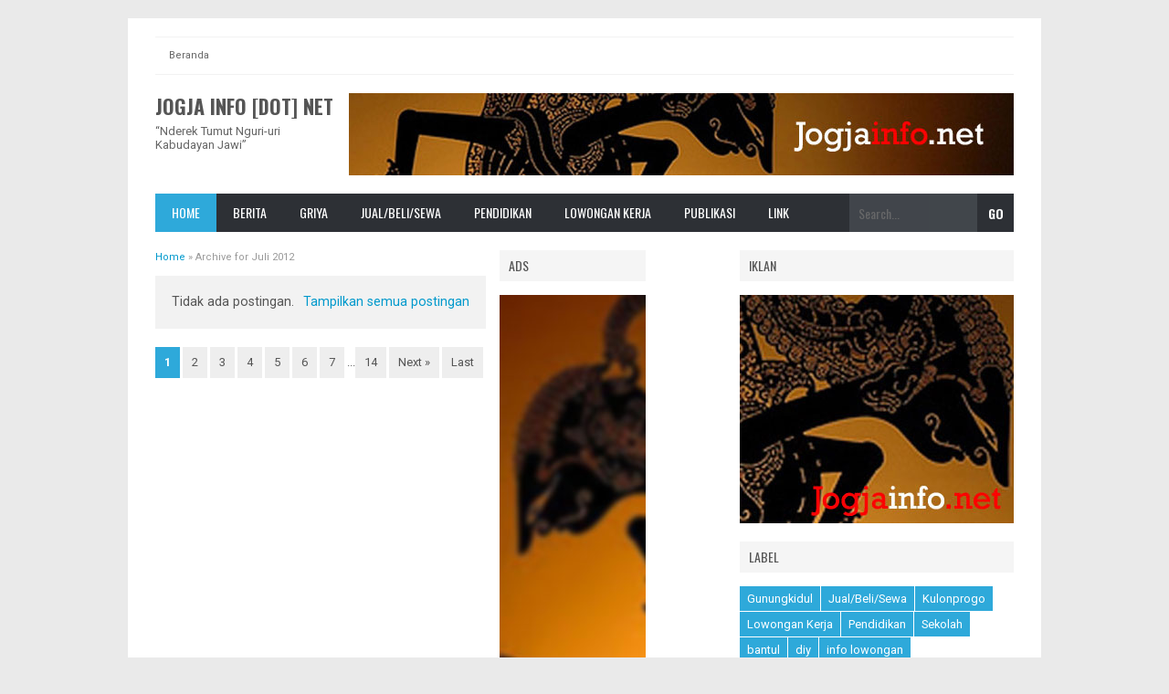

--- FILE ---
content_type: text/html; charset=UTF-8
request_url: http://www.jogjainfo.net/2012/07/
body_size: 26188
content:
<!DOCTYPE html>
<html class='v2' dir='ltr' xmlns='http://www.w3.org/1999/xhtml' xmlns:b='http://www.google.com/2005/gml/b' xmlns:data='http://www.google.com/2005/gml/data' xmlns:expr='http://www.google.com/2005/gml/expr'>
<head>
<link href='https://www.blogger.com/static/v1/widgets/335934321-css_bundle_v2.css' rel='stylesheet' type='text/css'/>
<!--[if lt IE 9]> <script src="http://html5shiv.googlecode.com/svn/trunk/html5.js"> </script> <![endif]-->
<meta content='width=device-width,initial-scale=1,minimum-scale=1,maximum-scale=1' name='viewport'/>
<meta content='text/html;charset=UTF-8' http-equiv='Content-Type'/>
<meta content='IE=edge,chrome=1' http-equiv='X-UA-Compatible'/>
<meta content='text/html; charset=UTF-8' http-equiv='Content-Type'/>
<meta content='blogger' name='generator'/>
<link href='http://www.jogjainfo.net/favicon.ico' rel='icon' type='image/x-icon'/>
<link href='http://www.jogjainfo.net/2012/07/' rel='canonical'/>
<link rel="alternate" type="application/atom+xml" title="Jogja Info [dot] net - Atom" href="http://www.jogjainfo.net/feeds/posts/default" />
<link rel="alternate" type="application/rss+xml" title="Jogja Info [dot] net - RSS" href="http://www.jogjainfo.net/feeds/posts/default?alt=rss" />
<link rel="service.post" type="application/atom+xml" title="Jogja Info [dot] net - Atom" href="https://www.blogger.com/feeds/6891372952968051882/posts/default" />
<!--Can't find substitution for tag [blog.ieCssRetrofitLinks]-->
<meta content='http://www.jogjainfo.net/2012/07/' property='og:url'/>
<meta content='Jogja Info [dot] net' property='og:title'/>
<meta content='“Nderek Tumut Nguri-uri Kabudayan Jawi”' property='og:description'/>
<!-- TAG TITLE DIOPTIMALKAN -->
<title>Juli 2012 - Jogja Info [dot] net</title>
<!-- META KEYWORD UNTUK HOMEPAGE DAN POSTINGAN -->
<!-- FACEBOOK OPEN GRAPH TAG -->
<meta content='Jogja Info [dot] net: Juli 2012' property='og:title'/>
<meta content='website' property='og:type'/>
<meta content='http://www.jogjainfo.net/2012/07/' property='og:url'/>
<meta content='http://www.jogjainfo.net/favicon.ico' property='og:image'/>
<meta content='Jogja Info [dot] net' property='og:site_name'/>
<meta content='ID_PROFIL_FACEBOOK_DISINI' property='fb:admins'/>
<link href='https://fonts.googleapis.com/css?family=Roboto|Oswald:400,700' rel='stylesheet' type='text/css'/>
<style type='text/css'>@font-face{font-family:'Oswald';font-style:normal;font-weight:400;font-display:swap;src:url(//fonts.gstatic.com/s/oswald/v57/TK3IWkUHHAIjg75cFRf3bXL8LICs1_Fv40pKlN4NNSeSASz7FmlbHYjMdZwlou4.woff2)format('woff2');unicode-range:U+0460-052F,U+1C80-1C8A,U+20B4,U+2DE0-2DFF,U+A640-A69F,U+FE2E-FE2F;}@font-face{font-family:'Oswald';font-style:normal;font-weight:400;font-display:swap;src:url(//fonts.gstatic.com/s/oswald/v57/TK3IWkUHHAIjg75cFRf3bXL8LICs1_Fv40pKlN4NNSeSASz7FmlSHYjMdZwlou4.woff2)format('woff2');unicode-range:U+0301,U+0400-045F,U+0490-0491,U+04B0-04B1,U+2116;}@font-face{font-family:'Oswald';font-style:normal;font-weight:400;font-display:swap;src:url(//fonts.gstatic.com/s/oswald/v57/TK3IWkUHHAIjg75cFRf3bXL8LICs1_Fv40pKlN4NNSeSASz7FmlZHYjMdZwlou4.woff2)format('woff2');unicode-range:U+0102-0103,U+0110-0111,U+0128-0129,U+0168-0169,U+01A0-01A1,U+01AF-01B0,U+0300-0301,U+0303-0304,U+0308-0309,U+0323,U+0329,U+1EA0-1EF9,U+20AB;}@font-face{font-family:'Oswald';font-style:normal;font-weight:400;font-display:swap;src:url(//fonts.gstatic.com/s/oswald/v57/TK3IWkUHHAIjg75cFRf3bXL8LICs1_Fv40pKlN4NNSeSASz7FmlYHYjMdZwlou4.woff2)format('woff2');unicode-range:U+0100-02BA,U+02BD-02C5,U+02C7-02CC,U+02CE-02D7,U+02DD-02FF,U+0304,U+0308,U+0329,U+1D00-1DBF,U+1E00-1E9F,U+1EF2-1EFF,U+2020,U+20A0-20AB,U+20AD-20C0,U+2113,U+2C60-2C7F,U+A720-A7FF;}@font-face{font-family:'Oswald';font-style:normal;font-weight:400;font-display:swap;src:url(//fonts.gstatic.com/s/oswald/v57/TK3IWkUHHAIjg75cFRf3bXL8LICs1_Fv40pKlN4NNSeSASz7FmlWHYjMdZwl.woff2)format('woff2');unicode-range:U+0000-00FF,U+0131,U+0152-0153,U+02BB-02BC,U+02C6,U+02DA,U+02DC,U+0304,U+0308,U+0329,U+2000-206F,U+20AC,U+2122,U+2191,U+2193,U+2212,U+2215,U+FEFF,U+FFFD;}@font-face{font-family:'Oswald';font-style:normal;font-weight:700;font-display:swap;src:url(//fonts.gstatic.com/s/oswald/v57/TK3IWkUHHAIjg75cFRf3bXL8LICs1_Fv40pKlN4NNSeSASz7FmlbHYjMdZwlou4.woff2)format('woff2');unicode-range:U+0460-052F,U+1C80-1C8A,U+20B4,U+2DE0-2DFF,U+A640-A69F,U+FE2E-FE2F;}@font-face{font-family:'Oswald';font-style:normal;font-weight:700;font-display:swap;src:url(//fonts.gstatic.com/s/oswald/v57/TK3IWkUHHAIjg75cFRf3bXL8LICs1_Fv40pKlN4NNSeSASz7FmlSHYjMdZwlou4.woff2)format('woff2');unicode-range:U+0301,U+0400-045F,U+0490-0491,U+04B0-04B1,U+2116;}@font-face{font-family:'Oswald';font-style:normal;font-weight:700;font-display:swap;src:url(//fonts.gstatic.com/s/oswald/v57/TK3IWkUHHAIjg75cFRf3bXL8LICs1_Fv40pKlN4NNSeSASz7FmlZHYjMdZwlou4.woff2)format('woff2');unicode-range:U+0102-0103,U+0110-0111,U+0128-0129,U+0168-0169,U+01A0-01A1,U+01AF-01B0,U+0300-0301,U+0303-0304,U+0308-0309,U+0323,U+0329,U+1EA0-1EF9,U+20AB;}@font-face{font-family:'Oswald';font-style:normal;font-weight:700;font-display:swap;src:url(//fonts.gstatic.com/s/oswald/v57/TK3IWkUHHAIjg75cFRf3bXL8LICs1_Fv40pKlN4NNSeSASz7FmlYHYjMdZwlou4.woff2)format('woff2');unicode-range:U+0100-02BA,U+02BD-02C5,U+02C7-02CC,U+02CE-02D7,U+02DD-02FF,U+0304,U+0308,U+0329,U+1D00-1DBF,U+1E00-1E9F,U+1EF2-1EFF,U+2020,U+20A0-20AB,U+20AD-20C0,U+2113,U+2C60-2C7F,U+A720-A7FF;}@font-face{font-family:'Oswald';font-style:normal;font-weight:700;font-display:swap;src:url(//fonts.gstatic.com/s/oswald/v57/TK3IWkUHHAIjg75cFRf3bXL8LICs1_Fv40pKlN4NNSeSASz7FmlWHYjMdZwl.woff2)format('woff2');unicode-range:U+0000-00FF,U+0131,U+0152-0153,U+02BB-02BC,U+02C6,U+02DA,U+02DC,U+0304,U+0308,U+0329,U+2000-206F,U+20AC,U+2122,U+2191,U+2193,U+2212,U+2215,U+FEFF,U+FFFD;}@font-face{font-family:'Roboto';font-style:normal;font-weight:400;font-stretch:100%;font-display:swap;src:url(//fonts.gstatic.com/s/roboto/v50/KFO7CnqEu92Fr1ME7kSn66aGLdTylUAMa3GUBHMdazTgWw.woff2)format('woff2');unicode-range:U+0460-052F,U+1C80-1C8A,U+20B4,U+2DE0-2DFF,U+A640-A69F,U+FE2E-FE2F;}@font-face{font-family:'Roboto';font-style:normal;font-weight:400;font-stretch:100%;font-display:swap;src:url(//fonts.gstatic.com/s/roboto/v50/KFO7CnqEu92Fr1ME7kSn66aGLdTylUAMa3iUBHMdazTgWw.woff2)format('woff2');unicode-range:U+0301,U+0400-045F,U+0490-0491,U+04B0-04B1,U+2116;}@font-face{font-family:'Roboto';font-style:normal;font-weight:400;font-stretch:100%;font-display:swap;src:url(//fonts.gstatic.com/s/roboto/v50/KFO7CnqEu92Fr1ME7kSn66aGLdTylUAMa3CUBHMdazTgWw.woff2)format('woff2');unicode-range:U+1F00-1FFF;}@font-face{font-family:'Roboto';font-style:normal;font-weight:400;font-stretch:100%;font-display:swap;src:url(//fonts.gstatic.com/s/roboto/v50/KFO7CnqEu92Fr1ME7kSn66aGLdTylUAMa3-UBHMdazTgWw.woff2)format('woff2');unicode-range:U+0370-0377,U+037A-037F,U+0384-038A,U+038C,U+038E-03A1,U+03A3-03FF;}@font-face{font-family:'Roboto';font-style:normal;font-weight:400;font-stretch:100%;font-display:swap;src:url(//fonts.gstatic.com/s/roboto/v50/KFO7CnqEu92Fr1ME7kSn66aGLdTylUAMawCUBHMdazTgWw.woff2)format('woff2');unicode-range:U+0302-0303,U+0305,U+0307-0308,U+0310,U+0312,U+0315,U+031A,U+0326-0327,U+032C,U+032F-0330,U+0332-0333,U+0338,U+033A,U+0346,U+034D,U+0391-03A1,U+03A3-03A9,U+03B1-03C9,U+03D1,U+03D5-03D6,U+03F0-03F1,U+03F4-03F5,U+2016-2017,U+2034-2038,U+203C,U+2040,U+2043,U+2047,U+2050,U+2057,U+205F,U+2070-2071,U+2074-208E,U+2090-209C,U+20D0-20DC,U+20E1,U+20E5-20EF,U+2100-2112,U+2114-2115,U+2117-2121,U+2123-214F,U+2190,U+2192,U+2194-21AE,U+21B0-21E5,U+21F1-21F2,U+21F4-2211,U+2213-2214,U+2216-22FF,U+2308-230B,U+2310,U+2319,U+231C-2321,U+2336-237A,U+237C,U+2395,U+239B-23B7,U+23D0,U+23DC-23E1,U+2474-2475,U+25AF,U+25B3,U+25B7,U+25BD,U+25C1,U+25CA,U+25CC,U+25FB,U+266D-266F,U+27C0-27FF,U+2900-2AFF,U+2B0E-2B11,U+2B30-2B4C,U+2BFE,U+3030,U+FF5B,U+FF5D,U+1D400-1D7FF,U+1EE00-1EEFF;}@font-face{font-family:'Roboto';font-style:normal;font-weight:400;font-stretch:100%;font-display:swap;src:url(//fonts.gstatic.com/s/roboto/v50/KFO7CnqEu92Fr1ME7kSn66aGLdTylUAMaxKUBHMdazTgWw.woff2)format('woff2');unicode-range:U+0001-000C,U+000E-001F,U+007F-009F,U+20DD-20E0,U+20E2-20E4,U+2150-218F,U+2190,U+2192,U+2194-2199,U+21AF,U+21E6-21F0,U+21F3,U+2218-2219,U+2299,U+22C4-22C6,U+2300-243F,U+2440-244A,U+2460-24FF,U+25A0-27BF,U+2800-28FF,U+2921-2922,U+2981,U+29BF,U+29EB,U+2B00-2BFF,U+4DC0-4DFF,U+FFF9-FFFB,U+10140-1018E,U+10190-1019C,U+101A0,U+101D0-101FD,U+102E0-102FB,U+10E60-10E7E,U+1D2C0-1D2D3,U+1D2E0-1D37F,U+1F000-1F0FF,U+1F100-1F1AD,U+1F1E6-1F1FF,U+1F30D-1F30F,U+1F315,U+1F31C,U+1F31E,U+1F320-1F32C,U+1F336,U+1F378,U+1F37D,U+1F382,U+1F393-1F39F,U+1F3A7-1F3A8,U+1F3AC-1F3AF,U+1F3C2,U+1F3C4-1F3C6,U+1F3CA-1F3CE,U+1F3D4-1F3E0,U+1F3ED,U+1F3F1-1F3F3,U+1F3F5-1F3F7,U+1F408,U+1F415,U+1F41F,U+1F426,U+1F43F,U+1F441-1F442,U+1F444,U+1F446-1F449,U+1F44C-1F44E,U+1F453,U+1F46A,U+1F47D,U+1F4A3,U+1F4B0,U+1F4B3,U+1F4B9,U+1F4BB,U+1F4BF,U+1F4C8-1F4CB,U+1F4D6,U+1F4DA,U+1F4DF,U+1F4E3-1F4E6,U+1F4EA-1F4ED,U+1F4F7,U+1F4F9-1F4FB,U+1F4FD-1F4FE,U+1F503,U+1F507-1F50B,U+1F50D,U+1F512-1F513,U+1F53E-1F54A,U+1F54F-1F5FA,U+1F610,U+1F650-1F67F,U+1F687,U+1F68D,U+1F691,U+1F694,U+1F698,U+1F6AD,U+1F6B2,U+1F6B9-1F6BA,U+1F6BC,U+1F6C6-1F6CF,U+1F6D3-1F6D7,U+1F6E0-1F6EA,U+1F6F0-1F6F3,U+1F6F7-1F6FC,U+1F700-1F7FF,U+1F800-1F80B,U+1F810-1F847,U+1F850-1F859,U+1F860-1F887,U+1F890-1F8AD,U+1F8B0-1F8BB,U+1F8C0-1F8C1,U+1F900-1F90B,U+1F93B,U+1F946,U+1F984,U+1F996,U+1F9E9,U+1FA00-1FA6F,U+1FA70-1FA7C,U+1FA80-1FA89,U+1FA8F-1FAC6,U+1FACE-1FADC,U+1FADF-1FAE9,U+1FAF0-1FAF8,U+1FB00-1FBFF;}@font-face{font-family:'Roboto';font-style:normal;font-weight:400;font-stretch:100%;font-display:swap;src:url(//fonts.gstatic.com/s/roboto/v50/KFO7CnqEu92Fr1ME7kSn66aGLdTylUAMa3OUBHMdazTgWw.woff2)format('woff2');unicode-range:U+0102-0103,U+0110-0111,U+0128-0129,U+0168-0169,U+01A0-01A1,U+01AF-01B0,U+0300-0301,U+0303-0304,U+0308-0309,U+0323,U+0329,U+1EA0-1EF9,U+20AB;}@font-face{font-family:'Roboto';font-style:normal;font-weight:400;font-stretch:100%;font-display:swap;src:url(//fonts.gstatic.com/s/roboto/v50/KFO7CnqEu92Fr1ME7kSn66aGLdTylUAMa3KUBHMdazTgWw.woff2)format('woff2');unicode-range:U+0100-02BA,U+02BD-02C5,U+02C7-02CC,U+02CE-02D7,U+02DD-02FF,U+0304,U+0308,U+0329,U+1D00-1DBF,U+1E00-1E9F,U+1EF2-1EFF,U+2020,U+20A0-20AB,U+20AD-20C0,U+2113,U+2C60-2C7F,U+A720-A7FF;}@font-face{font-family:'Roboto';font-style:normal;font-weight:400;font-stretch:100%;font-display:swap;src:url(//fonts.gstatic.com/s/roboto/v50/KFO7CnqEu92Fr1ME7kSn66aGLdTylUAMa3yUBHMdazQ.woff2)format('woff2');unicode-range:U+0000-00FF,U+0131,U+0152-0153,U+02BB-02BC,U+02C6,U+02DA,U+02DC,U+0304,U+0308,U+0329,U+2000-206F,U+20AC,U+2122,U+2191,U+2193,U+2212,U+2215,U+FEFF,U+FFFD;}@font-face{font-family:'Roboto';font-style:normal;font-weight:700;font-stretch:100%;font-display:swap;src:url(//fonts.gstatic.com/s/roboto/v50/KFO7CnqEu92Fr1ME7kSn66aGLdTylUAMa3GUBHMdazTgWw.woff2)format('woff2');unicode-range:U+0460-052F,U+1C80-1C8A,U+20B4,U+2DE0-2DFF,U+A640-A69F,U+FE2E-FE2F;}@font-face{font-family:'Roboto';font-style:normal;font-weight:700;font-stretch:100%;font-display:swap;src:url(//fonts.gstatic.com/s/roboto/v50/KFO7CnqEu92Fr1ME7kSn66aGLdTylUAMa3iUBHMdazTgWw.woff2)format('woff2');unicode-range:U+0301,U+0400-045F,U+0490-0491,U+04B0-04B1,U+2116;}@font-face{font-family:'Roboto';font-style:normal;font-weight:700;font-stretch:100%;font-display:swap;src:url(//fonts.gstatic.com/s/roboto/v50/KFO7CnqEu92Fr1ME7kSn66aGLdTylUAMa3CUBHMdazTgWw.woff2)format('woff2');unicode-range:U+1F00-1FFF;}@font-face{font-family:'Roboto';font-style:normal;font-weight:700;font-stretch:100%;font-display:swap;src:url(//fonts.gstatic.com/s/roboto/v50/KFO7CnqEu92Fr1ME7kSn66aGLdTylUAMa3-UBHMdazTgWw.woff2)format('woff2');unicode-range:U+0370-0377,U+037A-037F,U+0384-038A,U+038C,U+038E-03A1,U+03A3-03FF;}@font-face{font-family:'Roboto';font-style:normal;font-weight:700;font-stretch:100%;font-display:swap;src:url(//fonts.gstatic.com/s/roboto/v50/KFO7CnqEu92Fr1ME7kSn66aGLdTylUAMawCUBHMdazTgWw.woff2)format('woff2');unicode-range:U+0302-0303,U+0305,U+0307-0308,U+0310,U+0312,U+0315,U+031A,U+0326-0327,U+032C,U+032F-0330,U+0332-0333,U+0338,U+033A,U+0346,U+034D,U+0391-03A1,U+03A3-03A9,U+03B1-03C9,U+03D1,U+03D5-03D6,U+03F0-03F1,U+03F4-03F5,U+2016-2017,U+2034-2038,U+203C,U+2040,U+2043,U+2047,U+2050,U+2057,U+205F,U+2070-2071,U+2074-208E,U+2090-209C,U+20D0-20DC,U+20E1,U+20E5-20EF,U+2100-2112,U+2114-2115,U+2117-2121,U+2123-214F,U+2190,U+2192,U+2194-21AE,U+21B0-21E5,U+21F1-21F2,U+21F4-2211,U+2213-2214,U+2216-22FF,U+2308-230B,U+2310,U+2319,U+231C-2321,U+2336-237A,U+237C,U+2395,U+239B-23B7,U+23D0,U+23DC-23E1,U+2474-2475,U+25AF,U+25B3,U+25B7,U+25BD,U+25C1,U+25CA,U+25CC,U+25FB,U+266D-266F,U+27C0-27FF,U+2900-2AFF,U+2B0E-2B11,U+2B30-2B4C,U+2BFE,U+3030,U+FF5B,U+FF5D,U+1D400-1D7FF,U+1EE00-1EEFF;}@font-face{font-family:'Roboto';font-style:normal;font-weight:700;font-stretch:100%;font-display:swap;src:url(//fonts.gstatic.com/s/roboto/v50/KFO7CnqEu92Fr1ME7kSn66aGLdTylUAMaxKUBHMdazTgWw.woff2)format('woff2');unicode-range:U+0001-000C,U+000E-001F,U+007F-009F,U+20DD-20E0,U+20E2-20E4,U+2150-218F,U+2190,U+2192,U+2194-2199,U+21AF,U+21E6-21F0,U+21F3,U+2218-2219,U+2299,U+22C4-22C6,U+2300-243F,U+2440-244A,U+2460-24FF,U+25A0-27BF,U+2800-28FF,U+2921-2922,U+2981,U+29BF,U+29EB,U+2B00-2BFF,U+4DC0-4DFF,U+FFF9-FFFB,U+10140-1018E,U+10190-1019C,U+101A0,U+101D0-101FD,U+102E0-102FB,U+10E60-10E7E,U+1D2C0-1D2D3,U+1D2E0-1D37F,U+1F000-1F0FF,U+1F100-1F1AD,U+1F1E6-1F1FF,U+1F30D-1F30F,U+1F315,U+1F31C,U+1F31E,U+1F320-1F32C,U+1F336,U+1F378,U+1F37D,U+1F382,U+1F393-1F39F,U+1F3A7-1F3A8,U+1F3AC-1F3AF,U+1F3C2,U+1F3C4-1F3C6,U+1F3CA-1F3CE,U+1F3D4-1F3E0,U+1F3ED,U+1F3F1-1F3F3,U+1F3F5-1F3F7,U+1F408,U+1F415,U+1F41F,U+1F426,U+1F43F,U+1F441-1F442,U+1F444,U+1F446-1F449,U+1F44C-1F44E,U+1F453,U+1F46A,U+1F47D,U+1F4A3,U+1F4B0,U+1F4B3,U+1F4B9,U+1F4BB,U+1F4BF,U+1F4C8-1F4CB,U+1F4D6,U+1F4DA,U+1F4DF,U+1F4E3-1F4E6,U+1F4EA-1F4ED,U+1F4F7,U+1F4F9-1F4FB,U+1F4FD-1F4FE,U+1F503,U+1F507-1F50B,U+1F50D,U+1F512-1F513,U+1F53E-1F54A,U+1F54F-1F5FA,U+1F610,U+1F650-1F67F,U+1F687,U+1F68D,U+1F691,U+1F694,U+1F698,U+1F6AD,U+1F6B2,U+1F6B9-1F6BA,U+1F6BC,U+1F6C6-1F6CF,U+1F6D3-1F6D7,U+1F6E0-1F6EA,U+1F6F0-1F6F3,U+1F6F7-1F6FC,U+1F700-1F7FF,U+1F800-1F80B,U+1F810-1F847,U+1F850-1F859,U+1F860-1F887,U+1F890-1F8AD,U+1F8B0-1F8BB,U+1F8C0-1F8C1,U+1F900-1F90B,U+1F93B,U+1F946,U+1F984,U+1F996,U+1F9E9,U+1FA00-1FA6F,U+1FA70-1FA7C,U+1FA80-1FA89,U+1FA8F-1FAC6,U+1FACE-1FADC,U+1FADF-1FAE9,U+1FAF0-1FAF8,U+1FB00-1FBFF;}@font-face{font-family:'Roboto';font-style:normal;font-weight:700;font-stretch:100%;font-display:swap;src:url(//fonts.gstatic.com/s/roboto/v50/KFO7CnqEu92Fr1ME7kSn66aGLdTylUAMa3OUBHMdazTgWw.woff2)format('woff2');unicode-range:U+0102-0103,U+0110-0111,U+0128-0129,U+0168-0169,U+01A0-01A1,U+01AF-01B0,U+0300-0301,U+0303-0304,U+0308-0309,U+0323,U+0329,U+1EA0-1EF9,U+20AB;}@font-face{font-family:'Roboto';font-style:normal;font-weight:700;font-stretch:100%;font-display:swap;src:url(//fonts.gstatic.com/s/roboto/v50/KFO7CnqEu92Fr1ME7kSn66aGLdTylUAMa3KUBHMdazTgWw.woff2)format('woff2');unicode-range:U+0100-02BA,U+02BD-02C5,U+02C7-02CC,U+02CE-02D7,U+02DD-02FF,U+0304,U+0308,U+0329,U+1D00-1DBF,U+1E00-1E9F,U+1EF2-1EFF,U+2020,U+20A0-20AB,U+20AD-20C0,U+2113,U+2C60-2C7F,U+A720-A7FF;}@font-face{font-family:'Roboto';font-style:normal;font-weight:700;font-stretch:100%;font-display:swap;src:url(//fonts.gstatic.com/s/roboto/v50/KFO7CnqEu92Fr1ME7kSn66aGLdTylUAMa3yUBHMdazQ.woff2)format('woff2');unicode-range:U+0000-00FF,U+0131,U+0152-0153,U+02BB-02BC,U+02C6,U+02DA,U+02DC,U+0304,U+0308,U+0329,U+2000-206F,U+20AC,U+2122,U+2191,U+2193,U+2212,U+2215,U+FEFF,U+FFFD;}</style>
<style id='page-skin-1' type='text/css'><!--
/*
-----------------------------------------------
Blogger Template Style
Name:       Fastest Magz v4.7
Date:       20 Januari 2016
Designer:   Mas Sugeng
URL:        http://sugeng.id
----------------------------------------------- */
/* Variable definitions
====================
<Variable name="keycolor" description="Warna Utama" type="color" default="#66bbdd"/>
<Group description="Page Text" selector="body">
<Variable name="body.font" description="Font" type="font"
default="normal normal 14px Roboto, Arial, sans-serif"/>
<Variable name="body.text.color" description="Warna Text Utama" type="color" default="#555555"/>
</Group>
<Group description="Background Utama" selector=".body-fauxcolumns-outer">
<Variable name="body.background.color" description="Background Blog" type="color" default="#EAEAEA"/>
<Variable name="wrapper.background.color" description="Background Wrapper" type="color" default="#ffffff"/>
</Group>
<Variable name="body.background" description="Body Background" type="background"
color="#EAEAEA" default="$(color) none repeat scroll top left"/>
<Variable name="body.background.override" description="Body Background Override" type="string" default=""/>
<Group description="Links" selector=".main-outer">
<Variable name="link.color" description="Warna Link" type="color" default="#0099cc"/>
<Variable name="link.visited.color" description="Warna Link Dikunjungi" type="color" default="#0099cc"/>
<Variable name="link.hover.color" description="Warna Hover Link" type="color" default="#006c8e"/>
</Group>
<Group description="Judul Blog" selector=".header h1.title, .header p.title">
<Variable name="header.font" description="Font" type="font"
default="normal bold 22px Oswald, Arial, sans-serif"/>
<Variable name="header.text.color" description="Warna Judul" type="color" default="#555555" />
</Group>
<Group description="Deskripsi Blog" selector=".header .description">
<Variable name="description.font" description="Font" type="font"
default="normal normal 13px Roboto, Arial, sans-serif"/>
<Variable name="description.text.color" description="Warna Deskripsi Blog" type="color" default="#666666"/>
</Group>
<Group description="Widget Latest News" selector="#topwrapper">
<Variable name="wln.font" description="Font" type="font"
default="normal normal 11px Roboto, Arial, sans-serif"/>
<Variable name="wln.title.color" description="Warna Judul" type="color" default="#2EA9DA"/>
<Variable name="wln.link.color" description="Warna Link" type="color" default="#0099cc"/>
<Variable name="wln.hover.color" description="Warna Hover Link" type="color" default="#555555"/>
<Variable name="wln.date.color" description="Warna Tanggal" type="color" default="#aaaaaa"/>
</Group>
<Group description="Menu Navigasi Atas" selector="#topwrapper">
<Variable name="menu1.font" description="Font" type="font"
default="normal bold 11px Roboto, Arial, sans-serif"/>
<Variable name="menu1.text.color" description="Warna Link" type="color" default="#666666"/>
<Variable name="menu1.hover.color" description="Warna Hover Link" type="color" default="#333333"/>
<Variable name="menu1.hover.background" description="Background Hover Link" type="color" default="#f5f5f5"/>
<Variable name="menu1.border.color" description="Warna Border Atas dan Bawah" type="color" default="#F2F2F2"/>
</Group>
<Group description="Menu Navigasi Bawah" selector="#navigation">
<Variable name="menu.font" description="Font" type="font"
default="normal normal 14px Oswald, Arial, sans-serif"/>
<Variable name="menu.background.color" description="Warna Background" type="color" default="#2D3035"/>
<Variable name="menu.navigation.link.color" description="Warna Link" type="color" default="#ffffff"/>
<Variable name="menu.navigation.hover.background" description="Background Hover Link" type="color" default="#2EA9DA"/>
</Group>
<Group description="Kotak Pencarian" selector="#navigation #search">
<Variable name="search.font" description="Font" type="font"
default="normal bold 14px Oswald, Arial, sans-serif"/>
<Variable name="input.background.color" description="Background Input" type="color" default="#474B51"/>
<Variable name="button.background.color" description="Background Tombol" type="color" default="#2D3035"/>
<Variable name="input.color" description="Warna Input" type="color" default="#ffffff"/>
<Variable name="button.color" description="Warna Tombol" type="color" default="#ffffff"/>
</Group>
<Group description="Judul Posting H2" selector="h2.post-title">
<Variable name="post.title.font" description="Font" type="font"
default="normal normal 16px Oswald, Arial, sans-serif"/>
<Variable name="post.title.color" description="Warna Link" type="color" default="#555555"/>
<Variable name="post.title.hover.color" description="Warna Hover" type="color" default="#0099cc"/>
</Group>
<Group description="Judul Posting H1" selector="h2.post-title">
<Variable name="post.title.font2" description="Font" type="font"
default="normal normal 26px Oswald, Arial, sans-serif"/>
<Variable name="post.title.color2" description="Warna Link" type="color" default="#555"/>
<Variable name="post.title.hover.color2" description="Warna Hover" type="color" default="#0099cc"/>
</Group>
<Group description="Post Footer" selector=".post-info">
<Variable name="post.footer.text.color" description="Warna Text" type="color" default="#999999"/>
</Group>
<Group description="Judul Widget" selector=".sidebar h2,  #right-post h2, .widget-label h2">
<Variable name="widget.title.font" description="Font" type="font"
default="normal normal 14px Oswald, Arial, sans-serif"/>
<Variable name="widget.title.background" description="Background Judul Widget" type="color" default="#F5F5F5"/>
<Variable name="widget.title.color" description="Warna Judul Widget" type="color" default="#555555"/>
</Group>
<Group description="Judul Widget Bawah" selector="#footer-top h2">
<Variable name="widget.title.font2" description="Font" type="font"
default="normal normal 18px Oswald, Arial, sans-serif"/>
<Variable name="widget.title.color2" description="Warna Judul Widget" type="color" default="#eeeeee"/>
</Group>
<Group description="Widget Bawah" selector="#footer-wrapper">
<Variable name="widget.bawah.background" description="Background" type="color" default="#27292C"/>
<Variable name="widget.bawah.text.color" description="Warna Text" type="color" default="#9c9c9c"/>
<Variable name="widget.bawah.link.color" description="Warna Link" type="color" default="#9c9c9c"/>
<Variable name="widget.bawah.hover.color" description="Warna Hover Link" type="color" default="#ffffff"/>
</Group>
<Group description="Footer" selector="#footer-wrapper2">
<Variable name="footer.background" description="Background" type="color" default="#1D1F22"/>
<Variable name="footer.text.color" description="Warna Text" type="color" default="#9c9c9c"/>
<Variable name="footer.link.color" description="Warna Link" type="color" default="#9c9c9c"/>
<Variable name="footer.hover.color" description="Warna Hover Link" type="color" default="#ffffff"/>
</Group>
<Group description="Navigasi Halaman Bernomor" selector="#blog-pager">
<Variable name="nav.background" description="Background" type="color" default="#eeeeee"/>
<Variable name="nav.text.color" description="Warna Text" type="color" default="#666666"/>
<Variable name="nav.hover.color" description="Warna Hover" type="color" default="#ffffff"/>
<Variable name="nav.hover.background" description="Background Hover" type="color" default="#2EA9DA"/>
</Group>
<Group description="Label Cloud" selector=".cloud-label-widget-content">
<Variable name="label.background" description="Background" type="color" default="#2EA9DA"/>
<Variable name="label.text.color" description="Warna Text" type="color" default="#ffffff"/>
<Variable name="label.hover.color" description="Warna Hover" type="color" default="#ffffff"/>
<Variable name="label.hover.background" description="Background Hover" type="color" default="#393939"/>
</Group>
<Group description="Back to top" selector="#top">
<Variable name="top.background" description="Background" type="color" default="#2EA9DA"/>
<Variable name="top.text.color" description="Warna Text" type="color" default="#ffffff"/>
</Group>
*/
/**
* Eric Meyer's Reset CSS v2.0 (http://meyerweb.com/eric/tools/css/reset/)
* http://cssreset.com
*/
html,body,div,span,applet,object,iframe,h1,h2,h3,h4,h5,h6,p,blockquote,pre,a,abbr,acronym,address,big,cite,code,del,dfn,em,img,ins,kbd,q,s,samp,small,strike,strong,sub,sup,tt,var,b,u,i,center,dl,dt,dd,ol,ul,li,fieldset,form,label,legend,table,caption,tbody,tfoot,thead,tr,th,td,article,aside,canvas,details,embed,figure,figcaption,footer,header,hgroup,menu,nav,output,ruby,section,summary,time,mark,audio,video{margin:0;padding:0;border:0;font-size:100%;font:inherit;vertical-align:baseline;}/* HTML5 display-role reset for older browsers */article,aside,details,figcaption,figure,footer,header,hgroup,menu,nav,section{display:block;}body{line-height:1;display:block;}*{margin:0;padding:0;}html{display:block;}ol,ul{list-style:none;}blockquote,q{quotes:none;}blockquote:before,blockquote:after,q:before,q:after{content:"";content:none;}table{border-collapse:collapse;border-spacing:0;}
/* BLOGGER DEFAULT CSS RESET */
.section, .widget {
margin: 0 0 0 0;
}
.navbar, .blog-feeds, .feed-links, #backlinks-container {
display:none;
}
/* FRAMEWORK */
body  {
background: #EAEAEA none repeat scroll top left;
font: normal normal 14px Roboto, Arial, sans-serif;
margin: 0;
padding: 0 0 0 0;
color: #555555;
text-align: center;
}
strong, b {
font-weight: bold;
}
cite, em, i {
font-style: italic;
}
a:link {
color: #0099cc;
text-decoration: none;
outline: none;
}
a:visited {
color: #0099cc;
text-decoration:none;
}
a:hover {
color: #006c8e;
text-decoration:none;
}
a img {
border:none;
border-width:0;
outline:none;
}
abbr, acronym {
border-bottom:1px dotted;
cursor:help;
}
sup, sub {
vertical-align:baseline;
position:relative;
top:-.4em;
font-size:86%;
}
sub {
top:.4em;
}
small {
font-size:86%;
}
kbd {
font-size:80%;
border:1px solid #999;
padding:2px 5px;
border-bottom-width:2px;
border-radius:3px;
}
mark {
background-color:#ffce00;
color:black;
}
p, blockquote, pre, table, figure, hr, form, ol, ul, dl {
margin:1.5em 0;
}
hr {
height:1px;
border:none;
background-color:#666;
}
h1, h2, h3, h4, h5, h6 {
font-weight:bold;
line-height:normal;
margin:0 0 0.5em;
}
h1 {
font-size:200%;
}
h2 {
font-size:180%;
}
h3 {
font-size:160%;
}
h4 {
font-size:140%;
}
h5 {
font-size:120%;
}
h6 {
font-size:100%;
}
ol, ul, dl {
margin-left:3em;
}
ol {
list-style:decimal outside;
}
ul {
list-style:disc outside;
}
li {
margin:.5em 0;
}
dt {
font-weight:bold;
}
dd {
margin:0 0 .5em 2em;
}
input, button, select, textarea {
font:inherit;
font-size:100%;
line-height:normal;
vertical-align:baseline;
}
textarea {
display:block;
-webkit-box-sizing:border-box;
-moz-box-sizing:border-box;
box-sizing:border-box;
}
pre, code {
font-family:"Courier New", Courier, Monospace;
color:inherit;
}
pre {
white-space:pre;
word-wrap:normal;
overflow:auto;
}
blockquote {
background:#f8f8f8;
margin-left:2em;
margin-right:2em;
border-left:4px solid #ccc;
padding:1em 1em;
font-style:italic;
}
/* table */
table[border="1"] td, table[border="1"] th {
vertical-align: top;
text-align: left;
font-size: 13px;
padding: 3px 5px;
border: 1px solid #f0f0f0;
}
table[border="1"] th {
background: #eee;
}
table.tr-caption-container {
table-layout: fixed;
width:100%;
}
table, img {
max-width: 100%;
height: auto;
}
img, iframe {
max-width: 100%;
}
.post table.tr-caption-container img, .post div.separator img {
max-width: 600px;
height:auto;
}
a:link, #navigation li .sub-nav-wrapper .sub-nav li, #at-gambar, .social-item-outer {
transition:all 0.5s;
-moz-transition:all 0.5s;
-webkit-transition:all 0.5s;
}
/* WRAPPER */
#wrapper {
background: #ffffff;
position: relative;
width: 1000px;
margin: 20px auto;
padding: 20px 0;
text-align: left;
}
.post-bottom {
padding-right:15px;
}
#widget-label-kiri {
float:left;
width:305px;
}
#widget-label-kanan {
float:right;
width:305px;
}
/* HEADER */
#header-wrapper {
overflow: hidden;
height: auto;
padding: 0 30px;
}
#header {
float: left;
margin: 20px 0;
padding: 0;
width: 200px;
min-height: 90px;
}
#header img {
display: block;
max-width: 200px;
height: auto !important;
}
#header-right {
float: right;
padding: 0;
overflow: hidden;
margin: 20px 0;
width: 728px;
min-height: 90px;
}
#header-right img, #header-right iframe {
display: block;
max-width: 100%;
border: none;
overflow: hidden;
}
#header-right h2  {
display: none;
}
.titlewrapper {
margin: 0 0 0 0;
padding: 0 0 0 0;
}
.header h1.title, .header p.title {
font: normal bold 22px Oswald, Arial, sans-serif;
text-transform: uppercase;
color: #555555;
line-height: 1.3em;
margin: 0 0 6px;
}
.header .description {
font: normal normal 13px Roboto, Arial, sans-serif;
color: #666666;
margin: 3px 0;
padding: 0 0;
}
.header a {
color: #555555;
}
.header a:hover {
color: #0099cc;
}
/* MENU NAVIGASI ATAS */
#topwrapper {
width: 940px;
overflow: hidden;
height: 40px;
border-top: 1px solid #F2F2F2;
border-bottom: 1px solid #F2F2F2;
margin: 0 30px
}
#topnav-wrapper {
float:left;
}
#topnav-wrapper h2 {
display: none;
}
#topnav {
font: normal bold 11px Roboto, Arial, sans-serif;
margin:0;
overflow:hidden;
height:40px;
line-height:40px;
list-style-type:none;
padding:0 0 0 0;
}
#topnav li {
display: block;
float: right;
margin: 0 0 0 0;
padding: 0 0 0 0;
}
#topnav li a {
padding: 0 15px;
color: #666666;
display: block;
text-decoration: none;
}
#topnav li a:hover {
color: #333333;
background: #f5f5f5;
}
#search-top {
float:right;
margin:4px 0 4px 0;
display:none;
}
#search-top input[type="text"] {
height:30px;
width:100px;
line-height:24px;
background-color: #ffffff;
border:1px solid #F2F2F2;
outline:none;
font-size:13px;
padding:0 10px;
float:left;
}
#search-top input#search-button-top {
height:32px;
width:30px;
color:#555;
background-color:#F2F2F2;
border:1px solid #eeeeee;
border-left: none;
float:left;
cursor:pointer;
}
#search-top input#search-button-top:hover {
background-color:#dddddd;
}
/* WIDGET LATEST NEWS */
.newspic {
float: left;
font: normal normal 11px Roboto, Arial, sans-serif;
width: 500px;
overflow: hidden;
margin: 0;
padding: 0 0 0 0;
height: 40px;
line-height: 40px;
}
span.breakingnews {
background: #2EA9DA;
text-transform: uppercase;
color: #fff;
float: left;
line-height: 24px;
margin: 8px 8px 8px 0;
padding: 0 8px;
}
.news a:link, .news a:visited {
color: #0099cc;
text-decoration: none;
}
.news a:hover {
color: #555555;
text-decoration: underline;
}
.labelfield {
color: #aaaaaa;
font-size: 100%;
}
.datefield {
color: #aaaaaa;
font-weight:normal;
}
#example1 {
float: left;
max-width: 380px;
overflow: hidden;
padding: 0;
text-align: left;
background-color: transparent;
}
#example1 img {
display: none;
}
code {
color: #0099cc;
}
#example1 a:link, #example1 a:visited {
color: #0099cc;
text-decoration: none;
}
#example1 a:hover {
color: #555555;
text-decoration:none;
}
.tinynav2 {
display:none;
width:590px;
margin:0 auto;
border:2px solid #2EA9DA;
border-radius:0px;
padding:5px 8px;
background-color:#393939;
color:#eee;
font-weight:bold;
cursor:pointer;
outline:none;
}
.tinynav1 {
border-radius:0px;
background:#ffffff;
display:none;
width:150px;
margin:4px 0 4px 0;
padding:5px 5px;
float:right;
border:1px solid #f2f2f2;
outline:none;
}
/* MENU NAVIGASI BAWAH */
#navigation {
font: normal normal 14px Oswald, Arial, sans-serif;
background: #2D3035;
height: 42px;
width: 940px;
position: relative;
margin: 0 auto 0;
padding: 0 0;
}
#navigation li {
position:relative;
line-height:42px;
float:left;
list-style:none;
display:inline-block;
padding:0 0 0 0;
margin:0 0 0 0;
}
#navigation li a {
padding: 0 18px;
color: #ffffff;
display: block;
text-transform: uppercase;
text-align: left;
}
#navigation li a.home {
background: #2EA9DA;
}
#navigation li:hover a {
background-color: #2EA9DA;
color: #ffffff;
}
#navigation li .sub-nav-wrapper {
display:block;
position:absolute;
z-index:30;
margin-left:0px;
}
#navigation li .sub-nav-wrapper .sub-nav {
width:150px;
margin:4px 0 0 0;
padding:0 0 0 0;
background:#fff;
border-top:1px solid #fff;
box-shadow:0 1px 2px rgba(0, 0, 0, 0.35);
}
#navigation li:hover .sub-nav-wrapper {
display:block;
}
#navigation li .sub-nav-wrapper .sub-nav li {
list-style:none;
float:none !important;
line-height:26px;
display:block;
margin:0 0 0 0;
padding:0;
text-align:left;
border-bottom:1px solid #eee;
}
#navigation li .sub-nav-wrapper .sub-nav li:first-child {
}
#navigation li .sub-nav-wrapper .sub-nav li:last-child, #navigation li .sub-nav-wrapper .sub-nav li:last-child:hover {
border:none;
}
#navigation li .sub-nav-wrapper .sub-nav li a {
border:none !important;
background:transparent !important;
display:block;
padding:0 20px;
font-size:12px;
font-weight:small;
color:#4b4b4b !important;
box-shadow:inset 0 0 2px rgba(255, 255, 255, 1.0);
-moz-box-shadow:inset 0 0 2px rgba(255, 255, 255, 1.0);
-webkit-box-shadow:inset 0 0 2px rgba(255, 255, 255, 1.0);
}
#navigation li .sub-nav-wrapper .sub-nav li:hover {
background:#f2f2f2;
border-bottom:1px solid #ddd;
}
#navigation li .sub-nav-wrapper {
pointer-events:none;
opacity:0;
filter:alpha(opacity=0);
top:0;
transition:all 0.35s ease-in-out;
-moz-transition:all 0.35s ease-in-out;
-webkit-transition:all 0.35s ease-in-out;
}
#navigation li:hover .sub-nav-wrapper {
pointer-events:auto;
opacity:1;
filter:alpha(opacity=100);
top:30px;
}
/* KOTAK PENCARIAN */
#navigation #search {
font: normal bold 14px Oswald, Arial, sans-serif;
position: relative;
float: right;
margin: 0 0 0 10px;
}
#navigation li.search {
float:right;
line-height:normal;
}
#navigation #search input[type="text"] {
background: #474B51;
float: left;
height: 42px;
border: 0 none;
font-size: 14px;
font-weight: 500;
color: #ffffff;
width: 120px;
padding: 0 10px;
-webkit-transition: all 0.7s ease 0 s;
-moz-transition: all 0.7s ease 0s;
-o-transition: all 0.7s ease 0s;
transition:all 0.7s ease 0s;
opacity: 0.8;
}
#navigation #search input#search-button {
-webkit-transition: all 0.7s ease 0 s;
-moz-transition: all 0.7s ease 0s;
-o-transition: all 0.7s ease 0s;
transition: all 0.7s ease 0s;
height: 42px;
width: 40px;
background: #2D3035;
color: #ffffff;
border: none;
float: right;
cursor: pointer;
}
#navigation #search input#search-button:hover {
background-color: #2EA9DA;
}
#navigation #search input[type="text"]:focus {
opacity: 10;
outline:none;
}
/* KOTAK HASIL PENCARIAN*/
#search-result {
max-height: 600px;
overflow: auto;
background-color: #FFF;
padding: 15px 15px 15px;
margin: 0 0;
width: auto;
position: absolute;
height: auto;
top: 100%;
left: -200px;
right: 0px;
z-index: 99;
box-shadow: 0px 1px 6px rgba(0, 0, 0, 0.18);
display:none;
}
#search-result ol, #search-result li, #search-result h4 {
margin:0 0 0 0;
padding:5px 0 5px 0;
line-height:normal !important;
}
#search-result li {
width:100%;
}
#search-result li:last-child {
border-bottom:none !important;
}
#search-result h4, #search-result strong {
font-size:14px;
display:block;
margin:0 30px 5px 0 !important;
padding-top:4px;
}
#search-result ol a {
font-family:Arial, Geneva, sans-serif !important;
text-transform:none;
font-size:11px;
text-shadow:none;
color:#555;
font-weight:normal;
display:inline;
margin:0 0 0 0;
padding:0 0 0 0;
background:#fff !important;
border-left:none !important;
border-right:none !important;
}
#search-result ol a:hover {
background:#fff !important;
color:#0099cc !important;
}
#search-result ol a, #search-result .close:hover {
background:#fff !important;
color:#333 !important;
}
#search-result .close {
background:#fff !important;
display:block;
position:absolute;
font-size:40px;
line-height:40px;
top:0;
right:0;
color:#0099cc !important;
border-left:none !important;
border-right:none !important;
text-shadow: none !important;
}
#search-result strong {
color:#B75252;
}
/* CONTENT WRAPPER */
#content-wrapper {
word-wrap:break-word;
overflow:hidden;
height:auto;
margin-top:20px;
padding:0 30px;
}
/* POST WRAPPER */
#post-wrapper {
float:left;
width:640px;
}
.breadcrumbs {
text-align: left;
color:#999;
margin:0px 0px 10px;
padding:0 0 3px;
font-size:11px;
line-height:1.4;
}
.posting {
float:left;
max-width:450px;
margin:0 15px 0 0;
padding:0;
font-size:0.92em;
}
.post {
position:relative;
min-height:126px;
border-bottom:1px solid #f2f2f2;
padding:0 0 15px;
margin:0 0 15px;
}
.post h2.post-title {
font: normal normal 16px Oswald, Arial, sans-serif;
margin: 0 0 0 0;
padding-left:172px;
}
.post h1.post-title {
font: normal normal 26px Oswald, Arial, sans-serif;
margin: 0 0 0 0;
margin-bottom:4px;
}
.post h2.post-title a, .post h2.post-title a:visited {
color: #555555;
}
.post h1.post-title a, .post h1.post-title a:visited {
color: #555555;
}
.post h2.post-title a:hover {
color: #0099cc;
}
.post h1.post-title a:hover {
color: #0099cc;
}
.post-body {
line-height:1.6em;
text-align:justify;
}
.postthumb {
padding:0;
position:absolute;
top:0px;
left:0px;
float:left;
margin:0;
width:160px;
height:120px;
display:block;
overflow:hidden;
}
.postthumb img {
width:160px;
height:120px !important;
}
.post-info {
display: block;
margin: 6px 0 6px 172px;
padding: 3px 0;
color: #999999;
font-size: 11px;
overflow: hidden;
text-align: left;
}
.post-info a {
color: #999999;
}
.post-info-icon {
display: inline-block;
float: left;
margin: 0 12px 0 0;
}
.post-info a:hover {
color: #0099cc;
}
.snippetpost {
padding-left: 172px;
text-align: left;
}
/* TOMBOL SHARE MEDIA SOSIAL */
.share-buttonsx-box {
height: 67px;;
margin: 30px 0 15px;
overflow: hidden;
}
.share-buttonsx {
margin: 0 0;
height: 67px;
float: left;
}
.share-buttonsx .share {
float: left;
margin-right: 10px;
display: inline-block;
}
/* WIDGET KANAN POSTING */
#right-post {
float: left;
width: 160px;
margin: 0 15px 0px 0;
}
#right-post img {
display: block;
margin: 0 auto;
}
/* KOTAK PROFIL AUTHOR */
.author-profile {
background: #F2F2F2;
padding: 12px;
margin: 0 0 15px;
overflow: hidden;
}
.author-profile img {
border: 1px solid #efefef;
float: left;
margin-right: 10px;
}
.author-profile a.g-profile {
font-weight: bold;
font-size: 16px;
}
/* LABEL CLOUD */
.label-size-1,  .label-size-2, .label-size-3, .label-size-4, .label-size-5 {
font-size:100%;
filter:alpha(100);
opacity:10;
}
.cloud-label-widget-content {
text-align:left;
}
.label-size {
background: #2EA9DA;
display: block;
float: left;
margin: 0 1px 1px 0;
color: #ffffff;
}
.label-size a  {
display: inline-block;
color: #ffffff;
padding: 6px 8px;
}
.label-size:hover {
background: #393939;
}
.label-size span.label-count {
display: inline-block;
color: #ffffff;
padding: 6px 8px 6px 0px;
margin-left: -4px;
}
.label-size span {
padding: 6px 8px;
display:inline-block;
color: #ffffff;
}
.label-size {
line-height:1.2;
}
#footer-top .label-size {
background: #434547 !important;
}
#footer-top .label-size:hover {
background: #2EA9DA !important;
color: #ffffff;
}
#footer-top .label-size a {
color: #ffffff !important;
}
/*  NAVIGASI HALAMAN */
#blog-pager {
font-size:13px;
margin:0px 0 15px;
clear:both;
overflow:hidden;
}
#blog-pager-newer-link {
float:left;
padding:0;
}
#blog-pager-older-link {
float:right;
padding:0px;
}
#blog-pager a {
color:#555;
}
#blog-pager a:hover {
color:#0099cc;
}
#blog-pager-older-link:hover, #blog-pager-newer-link:hover {
}
.displaypageNum a,.showpage a,.pagecurrent {
padding: 8px 10px;
margin-right: 3px;
color: #666666;
background-color: #eeeeee;
display: inline-block;
}
.displaypageNum a:hover,.showpage a:hover, .pagecurrent {
background: #2EA9DA;
text-decoration: none;
color: #ffffff !important;
}
#blog-pager .pagecurrent {
font-weight: bold;
color: #ffffff;
background: #2EA9DA;
}
.showpageOf {
display:none !important;
}
#blog-pager .pages {
border:none;
}
/* SOCIAL WIDGET */
.social-box {
width:280px;
padding:10px 9px;
margin:0;
overflow:hidden;
background-color:#f2f2f2;
border:1px solid #f2f2f2;
text-align:center;
}
a.social-item-box {
display:block;
color:#4b4b4b;
float:left;
width:64px;
overflow:hidden;
margin:0;
padding:4px 0 8px;
background-image:url("https://blogger.googleusercontent.com/img/b/R29vZ2xl/AVvXsEjPEaaPSnuEaVS90umYshPxyI5vE82EdUrkkt1DYrRHe8r_xvWLpZwO0SyLyrUNNWSP6TAvedBrSzP5w-IAn1wTUKDy8lfJGs7Ref3fEIgVKjxbw_PkW0HmISw9b6-zj_14rfZGKqugMmhz/s1600/social-icon.png");
background-repeat:no-repeat;
}
.social-item-outer {
background:#f8f8f8;
margin:0 0 0 8px;
overflow:hidden;
float:left;
display:inline-block;
}
.social-item-outer:hover {
background:#fff;
box-shadow:0px -2px 0px #2EA9DA inset;
}
.social-item-outer:first-child {
margin-left:0px;
}
.facebook-box {
background-position:7px 4px;
}
.rss-box {
background-position:-73px 4px;
}
.twitter-box {
background-position:-153px 4px;
}
.googleplus-box {
background-position:-233px 4px;
}
.counter {
margin: 60px 0 0 0;
font-family: "Oswald", Arial, Sans-serif;
line-height: 1.2em;
font-size: 16px;
font-weight: 400;
}
.social-title {
color: #888;
font-size: 11px;
}
/* SIDEBAR */
#sidebar-wrapper {
float:right;
width:300px;
}
.sidebar {
margin:0 0;
padding:0 0;
font-size:0.92em;
}
.sidebar h3,  .sidebar h2,  #right-post h2,  #right-post h3 {
font: normal normal 14px Oswald, Arial, sans-serif;
background: #F5F5F5;
line-height: 1.3em;
padding: 8px 10px;
color: #555555;
margin: 0 0 15px;
text-transform: uppercase;
}
.sidebar .widget-content,  #right-post .widget-content {
margin: 0 0 15px 0;
padding: 0 0;
overflow: hidden;
}
.widget-content ul, .widget-content ol {
list-style: none;
margin: 0 0 0 0;
padding: 0 0 0 0;
}
.widget-content ul li, .widget-content ol li {
padding: 8px 0;
border-bottom: 1px solid #f2f2f2;
}
.widget-content ul li:last-child, .widget-content ol li:last-child {
border-bottom: none !important;
}
/* Custom Widget */
.widget li, .BlogArchive #ArchiveList ul.flat li {
padding: 8px 0px;
}
.PopularPosts .item-snippet {
font-size: 11px;
color: #888;
max-height: 45px;
overflow: hidden;
}
.PopularPosts .item-thumbnail {
margin: 0 8px 0 0;
display: inline;
opacity: 10;
}
.PopularPosts .item-thumbnail a img {
height: 69px;
width: 69px;
display: block;
margin: 0;
padding: 0;
border: none !important;
}
.PopularPosts .widget-content ul li {
padding: 8px 0px !important;
border-bottom: 1px solid #f2f2f2;
}
.PopularPosts .item-title {
font-weight:bold;
}
.profile-img {
padding: 0px;
display: inline;
opaciry: 10;
margin: 0 8px 5px 0;
}
/* FOOTER */
#footer-wrapper {
background: #27292C;
width: 100%;
padding: 0px;
font-size: 12px;
color: #9c9c9c;
}
#footer-wrapper2 {
width: 100%;
background: #1D1F22;
color: #9c9c9c;
padding: 0;
font-size: 11px;
}
#footer-top .kiri, #footer-top .kiri2, #footer-top .tengah {
float:left;
width:238.75px;
margin: 0px 15px 0px 0px;
}
#footer-top .kanan {
float:right;
width:238.75px;
margin: 0px 0px 0px 0px;
}
#footer-bottom {
text-align:left;
width:1000px;
margin:0 auto;
padding:20px 0;
display: inline-block;
}
#footer-top {
position:relative;
text-align:left;
width:1000px;
margin:0 auto;
padding:0;
display: inline-block;
}
#footer-top h2, #footer-top h3 {
display: inline-block;
color: #eeeeee;
font: normal normal 18px Oswald, Arial, sans-serif;
line-height: 1.3em;
padding: 3px 0;
margin: 0 0 15px;
text-transform: uppercase;
}
#footer-top .widget {
padding: 20px 0px;
}
#footer-top .widget-content {
overflow:hidden;
margin:0 0 15px 0;
padding:0 0;
}
#footer-top .PopularPosts .widget-content ul li, #footer-top .widget-content ul li {
border-bottom: 1px solid #494A4E;
}
#footer-wrapper a{
color: #9c9c9c;
}
#footer-wrapper2 a {
color: #9c9c9c;
}
#footer-wrapper a:hover {
color: #ffffff;
}
#footer-wrapper2 a:hover {
color: #ffffff;
}
/* RECENT POSTS LABEL */
img.label_thumb {
position:absolute;
top:0;
left:0;
float:left;
height:50px;
width:58px;
}
ul.label_with_thumbs {
float:left;
width:100%;
margin: 0 0 0;
padding:0;
}
ul.label_with_thumbs li {
padding:0 0 10px 66px;
position:relative;
min-height:53px;
margin:0 0 10px 0;
border-bottom:1px solid #eee;
}
ul.label_with_thumbs li:last-child {
border-bottom:none !important;
margin:0 0 0 0;
}
.label_with_thumbs li {
list-style:none;
font-size:11px;
color: #999999;
}
.label_with_thumbs .title-label a {
float: left;
display: inline-block;
font-weight: bold;
font-size: 13px;
margin: 0 0 3px;
padding: 0;
color: #555555;
width: 100%;
}
.label_with_thumbs a:hover {
color: #0099cc;
}
.label_with_thumbs strong {
padding-left:0px;
}
a.comment-label {
font-size:11px;
color: #999999;
}
a.more-label {
font-size:11px;
color: #999999;
}
.widget-label h2, .widget-label h3 {
font: normal normal 14px Oswald, Arial, sans-serif;
background: #F5F5F5;
color: #555555;
line-height:1.3em;
padding: 8px 10px;
margin: 0 0 15px;
text-transform: uppercase;
}
.widget-label .widget-content {
overflow:hidden;
margin:0 0 15px;
padding:0 0;
}
.status-msg-wrap {
background: #f2f2f2;
width: 100%;
margin: 10px auto 20px;
padding: 15px 0;
position: inherit;
}
.status-msg-body {
padding:0.3em 15px;
width: auto;
position: inherit;
}
.status-msg-border {
display: none;
}
.status-msg-bg {
display: none;
}
/* VIEWPORT */
@-wekit-viewport {
width:device-width;
max-zoom:1;
min-zoom:1;
}
@-moz-viewport {
width:device-width;
max-zoom:1;
min-zoom:1;
}
@-ms-viewport {
width:device-width;
max-zoom:1;
min-zoom:1;
}
@-o-viewport {
width:device-width;
max-zoom:1;
min-zoom:1;
}
@viewport {
width:device-width;
max-zoom:1;
min-zoom:1;
}
/* MEDIA QUERIES */
@media screen and (min-width:954px) and (max-width:980px) {
#wrapper {
width:950px !important;
margin: 0 auto;
}
#topwrapper {
width:890px;
}
#topnav-wrapper {
width:390px;
}
#header {
width:150px;
}
#header img {
max-width:170px;
}
#navigation {
width:890px;
}
#post-wrapper {
width:590px;
}
#right-post {
margin-top:0px;
}
#widget-label-kiri,  #widget-label-kanan {
width:400px;
}
.posting {
max-width:595px;
}
table.tr-caption-container img, div.separator img {
max-width: 570px !important;
}
#footer-top,  #footer-bottom {
width:950px;
}
#footer-top .kiri, #footer-top .kiri2, #footer-top .tengah {
width:225px;
}
#footer-top .kanan {
width:230px;
}
}
@media screen and (min-width:794px) and (max-width:954px) {
#wrapper {
width:790px !important;
margin: 0 auto;
}
#topwrapper {
width:730px;
}
#header, #header-right {
width:730px;
float:none;
text-align:center;
min-height:0px;
}
#header-right {
margin-top:0px;
}
#header-right img, #header-right iframe {
margin:0 auto;
}
#navigation {
width:730px;
}
#navigation #search, .newspic {
display:none;
}
#search-top {
display:block;
}
#right-post {
clear:both;
float:left;
margin:0 0 0 0;
width:415px;
}
#post-wrapper {
width:430px;
}
.posting {
max-width:435px;
}
table.tr-caption-container img, div.separator img {
max-width: 410px !important;
}
#at-gambar a:nth-child(1) {
display:none !important;
}
#at-gambar a img {
width:78px !important;
height:78px !important;
}
.box-related {
width:78px !important;
font-size:11px;
}
#widget-label-kiri, #widget-label-kanan {
width:415px;
}
#footer-top, #footer-bottom {
width:790px;
}
#footer-top .kiri, #footer-top .kiri2, #footer-top .tengah, #footer-top .kanan {
width:790px;
float:right;
margin:15px 0 15px 0;
}
}
@media screen and (min-width:760px) and (max-width:794px) {
#wrapper {
width:756px !important;
margin: 0 auto;
}
#topwrapper {
width:696px;
}
#header, #header-right {
width:696px;
float:none;
text-align:center;
min-height:0px;
}
#header-right {
margin-top:0px;
}
#header-right img,  #header-right iframe {
margin:0 auto;
}
#navigation {
width:696px;
}
#navigation #search, .newspic {
display:none;
}
#search-top {
display:block;
}
#right-post {
margin:0 0 0 0;
width:413px;
}
#post-wrapper {
width:428px;
}
.posting {
max-width:433px;
}
table.tr-caption-container img, div.separator img {
max-width: 408px !important;
}
#at-gambar a:nth-child(1) {
display:none !important;
}
#at-gambar a img {
width:78px !important;
height:78px !important;
}
.box-related {
width:78px !important;
font-size:11px;
}
#sidebar-wrapper {
width:268px;
}
.social-box {
width:248px;
}
a.social-item-box {
width:56px;
}
.facebook-box {
background-position:3px 4px;
}
.rss-box {
background-position:-77px 4px;
}
.twitter-box {
background-position:-157px 4px;
}
.googleplus-box {
background-position:-237px 4px;
}
#widget-label-kiri, #widget-label-kanan {
width:413px;
}
#footer-top, #footer-bottom {
width:756px;
}
#footer-top .kiri, #footer-top .kiri2, #footer-top .tengah, #footer-top .kanan {
width:756px;
float:right;
margin:15px 0 15px 0;
}
}
@media screen and (min-width:634px) and (max-width:760px) {
#navigation, .newspic, #topnav {
display:none;
}
#wrapper {
width:630px !important;
margin: 0 auto;
}
#topwrapper {
width:590px;
margin:0 20px;
}
#header-wrapper, #content-wrapper {
padding:0 20px;
}
#header, #header-right {
width:590px;
float:none;
text-align:center;
min-height:0px;
}
#header-right {
margin-top:0px;
}
#header-right img, #header-right iframe {
margin:0 auto;
}
#right-post {
margin:0 0 0 0;
width:590px;
}
#post-wrapper, #sidebar-wrapper {
width:590px;
}
.posting {
max-width:590px;
margin:0 0 0 0 !important;
}
table.tr-caption-container img, div.separator img {
max-width: 590px !important;
}
.post-bottom {
padding-right:0px;
}
#at-gambar a img {
width:94px !important;
height:94px !important;
}
.box-related {
width:94px !important;
font-size:11px;
}
#widget-label-kiri, #widget-label-kanan {
width:590px;
}
.social-box {
width:518px;
padding:10px 34px;
}
.social-item-outer {
margin:0 0 0 86px;
}
#footer-top, #footer-bottom {
width:630px;
}
#footer-top .kiri, #footer-top .kiri2, #footer-top .tengah, #footer-top .kanan {
width:630px;
margin:15px 0 15px 0;
}
}
@media screen and (min-width:594px) and (max-width:634px) {
.fotleft {
float:none !important;
text-align:center !important;
}
.fotright {
float:none !important;
text-align:center !important;
}
#navigation, .newspic, #topnav {
display:none;
}
#wrapper {
width:590px !important;
margin: 0 auto;
}
#topwrapper {
width:550px;
margin:0 20px;
}
#header-wrapper, #content-wrapper {
padding:0 20px;
}
#header, #header-right {
width:550px;
float:none;
text-align:center;
min-height:0px;
}
#header-right {
margin-top:0px;
}
#header-right img, #header-right iframe {
margin:0 auto;
}
#right-post {
margin:0 0 0 0;
width:550px;
}
#post-wrapper, #sidebar-wrapper {
width:550px;
}
.posting {
max-width:550px;
margin:0 0 0 0 !important;
}
table.tr-caption-container img, div.separator img {
max-width: 550px !important;
}
.post-bottom {
padding-right:0px;
}
#at-gambar a img {
width:86px !important;
height:86px !important;
}
.box-related {
width:86px !important;
font-size:11px;
}
#widget-label-kiri, #widget-label-kanan {
width:550px;
}
.social-box {
width:478px;
padding:10px 34px;
}
.social-item-outer {
margin:0 0 0 73px;
}
#footer-top, #footer-bottom {
width:590px;
}
#footer-top .kiri, #footer-top .kiri2, #footer-top .tengah, #footer-top .kanan {
width:590px;
margin:15px 0 15px 0;
}
}
@media screen and (min-width:474px) and (max-width:594px) {
.fotleft {
float:none !important;
text-align:center !important;
}
.fotright {
float:none !important;
text-align:center !important;
}
#navigation, .newspic, #topnav  {
display:none;
}
#wrapper {
width:470px !important;
margin: 0 auto;
}
#topwrapper {
width:430px;
margin:0 20px;
}
#header-wrapper, #content-wrapper {
padding:0 20px;
}
#header, #header-right {
width:430px;
float:none;
text-align:center;
min-height:0px;
}
#header-right {
margin-top:0px;
}
#header-right img, #header-right iframe {
margin:0 auto;
}
#right-post {
margin:0 0 0 0px;
width:430px;
}
#post-wrapper,  #sidebar-wrapper {
width:430px;
}
.posting {
max-width:430px;
margin:0 0 0 0 !important;
}
table.tr-caption-container img, div.separator img {
max-width: 430px !important;
}
.post-bottom {
padding-right:0px;
}
#at-gambar a:nth-child(1) {
display:none !important;
}
#at-gambar a img {
width:82px !important;
height:82px !important;
}
.box-related {
width:82px !important;
font-size:11px;
}
#widget-label-kiri, #widget-label-kanan {
width:430px;
float:right;
}
.social-box {
width:360px;
padding:10px 34px;
}
.social-item-outer {
margin:0 0 0 34px;
}
#footer-top, #footer-bottom {
width:470px;
}
#footer-top .kiri, #footer-top .kiri2, #footer-top .tengah, #footer-top .kanan {
width:470px;
margin:15px 0 15px 0;
}
}
@media screen and (min-width:394px) and (max-width:474px) {
.fotleft {
float:none !important;
text-align:center !important;
}
.fotright {
float:none !important;
text-align:center !important;
}
#navigation, .newspic, #topnav {
display:none;
}
#wrapper {
width:390px !important;
margin: 0 auto;
}
#topwrapper {
width:370px;
margin: 0 10px;
}
#header-wrapper, #content-wrapper {
padding:0 10px;
}
#header, #header-right {
width:370px;
float:none;
text-align:center;
min-height:0px;
}
#header-right {
margin-top:0px;
}
#header-right img,  #header-right iframe {
margin:0 auto;
}
#right-post {
margin:0 0 0 0px;
width:370px;
}
#post-wrapper, #sidebar-wrapper {
width:370px;
}
.posting {
max-width: 370px;
margin: 0 0 0 0 !important;
}
table.tr-caption-container img, div.separator img {
max-width: 370px !important;
}
.post-bottom {
padding-right:0px;
}
.postthumb {
width:114px;
height:84px;
}
.postthumb img {
width:114px;
height:84px !important;
}
.post-label {
width:114px;
}
.post h2.post-title, .snippetpost {
padding-left:120px;
}
.post-info {
margin-left:120px;
}
#at-gambar a img {
width:97px !important;
height:97px !important;
}
.box-related {
width:97px !important;
}
#at-gambar a:nth-child(1), #at-gambar a:nth-child(2) {
display:none !important;
}
#widget-label-kiri, #widget-label-kanan {
width:370px;
}
.social-box {
width:300px;
padding:10px 34px;
}
.social-item-outer {
margin:0 0 0 13px;
}
#footer-top, #footer-bottom {
width:390px;
}
#footer-top .kiri, #footer-top .kiri2, #footer-top .tengah, #footer-top .kanan {
width:390px;
margin:15px 0 15px 0;
}
}
@media screen and (min-width:314px) and (max-width:394px) {
.fotleft {
float:none !important;
text-align:center !important;
}
.fotright {
float:none !important;
text-align:center !important;
}
#navigation, .newspic, #topnav {
display:none;
}
#wrapper {
width:310px !important;
margin: 0 auto;
}
#topwrapper {
width:290px;
margin: 0 8px;
}
#header-wrapper, #content-wrapper {
padding:0 8px;
}
#search-top input[type="text"] {
width:93px;
}
.tinynav1 {
width:140px;
}
#header, #header-right {
width:294px;
float:none;
text-align:center;
min-height:0px;
}
#header-right {
margin-top:0px;
}
#header-right img, #header-right iframe {
margin:0 auto;
}
#right-post {
margin:0 0 0 0px;
width:294px;
}
#post-wrapper, #sidebar-wrapper {
width:294px;
}
.posting {
max-width:294px;
margin:0 0 0 0 !important;
}
table.tr-caption-container img, div.separator img {
max-width: 294px !important;
}
.post-bottom {
padding-right:0px;
}
.postthumb {
width:100px;
height:70px;
}
.postthumb img {
width:100px;
height:70px !important;
}
.post-label {
width:114px;
}
.post h2.post-title, .snippetpost {
padding-left:106px;
}
.post-info {
margin-left:106px;
}
#at-gambar a img {
width:72px !important;
height:72px !important;
}
.box-related {
width:72px !important;
font-size:11px;
}
#at-gambar a:nth-child(1), #at-gambar a:nth-child(2) {
display:none !important;
}
#widget-label-kiri,  #widget-label-kanan {
width:294px;
}
.social-box {
width:274px;
}
.social-item-outer {
margin:0 0 0 16px;
}
a.social-item-box {
width:56px;
}
.facebook-box {
background-position:3px 4px;
}
.rss-box {
background-position:-77px 4px;
}
.twitter-box {
background-position:-157px 4px;
}
.googleplus-box {
background-position:-237px 4px;
}
#footer-top, #footer-bottom {
width:310px;
}
#footer-top .kiri, #footer-top .kiri2,  #footer-top .tengah, #footer-top .kanan {
width:310px;
margin:15px 0 15px 0;
}
}
@media screen and (min-width:100px) and (max-width:314px) {
.fotleft {
float:none !important;
text-align:center !important;
}
.fotright {
float:none !important;
text-align:center !important;
}
#navigation, .newspic, #topnav, .post-label {
display:none;
}
#wrapper {
width:230px !important;
margin: 0 auto;
}
#topwrapper {
width:210px;
margin: 0 6px;
}
#header-wrapper, #content-wrapper {
padding:0 6px;
}
#search-top input[type="text"] {
width:60px;
}
.tinynav1 {
width:93px;
}
#header, #header-right {
width:218px;
float:none;
text-align:center;
min-height:0px;
}
#header-right {
margin-top:0px;
}
#header-right img, #header-right iframe {
margin:0 auto;
}
#right-post {
margin:0 0 0 0px;
width:218px;
}
#post-wrapper, #sidebar-wrapper {
width:218px;
}
.posting {
max-width:218px;
margin:0 0 0 0 !important;
}
table.tr-caption-container img, div.separator img {
max-width: 218px !important;
height:auto;
}
.post-bottom {
padding-right:0px;
}
.postthumb {
width:54px;
height:44px;
}
.postthumb img {
width:54px;
height:44px !important;
}
.post-label {
width:54px;
}
.post h2.post-title, .snippetpost {
padding-left:60px;
}
.post-info {
margin-left:60px;
}
#at-gambar a img {
width:79px !important;
height:79px !important;
}
.box-related {
width:79px !important;
font-size:10px;
}
#at-gambar {
padding-right:0px !important;
}
#at-gambar a:nth-child(1) {
display:none !important;
}
#widget-label-kiri, #widget-label-kanan {
width:218px;
}
ul.label_with_thumbs li {
padding-left:62px;
}
.PopularPosts .item-thumbnail {
margin:0 6px 0 0;
}
.social-box {
width:216px;
padding:10px 0 10px 0px;
}
.social-item-outer {
margin:0 22px 0 22px;
}
.social-item-outer:first-child {
margin-left:22px !important;
}
a.social-item-box {
margin-bottom:6px;
}
#footer-top, #footer-bottom {
width:230px;
}
#footer-top .kiri, #footer-top .kiri2, #footer-top .tengah, #footer-top .kanan {
width:230px;
margin:15px 0 15px 0;
}
}
@media screen and (max-width: 759px)  {
.tinynav2, #search-top, .tinynav1 {
display:block;
}
}
@media screen and (max-width: 634px)  {
.tinynav2 {
width:550px;
}
}
@media screen and (max-width: 594px)  {
.tinynav2 {
width:430px;
}
}
@media screen and (max-width: 474px)  {
.tinynav2 {
width:370px;
}
}
@media screen and (max-width: 394px)  {
.tinynav2 {
width:294px;
}
}
@media screen and (max-width: 314px)  {
.tinynav2 {
width:218px;
}
}
.fb-comments {
width: 100% !important;
}
.fb-comments iframe[style] {
width: 100% !important;
}
.fb-like-box {
width: 100% !important;
}
.fb-like-box iframe[style] {
width: 100% !important;
}
.fb-comments span {
width: 100% !important;
}
.fb-comments iframe span[style] {
width: 100% !important;
}
.fb-like-box span {
width: 100% !important;
}
.fb-like-box iframe span[style] {
width: 100% !important;
}
.fotleft {
float:left;
}
.fotright {
float:right;
text-align:right;
}
#top {
width: 50px;
position: absolute;
bottom: 20px;
right: 0px;
text-align: center;
padding: 15px 0;
font-size: 20px;
font-weight: bold;
background: #2EA9DA;
color: #ffffff !important;
opacity: 0.8;
}
#top:hover {
background: #2EA9DA;
opacity: 10;
}
/* RELATED POSTS */
#at-gambar {
background: #f2f2f2;
padding: 12px;
margin: 0 0 0;
overflow: hidden;
}
#at-gambar h2 {
font-family: "Oswald",  Arial,  Sans-Serif;
font-weight: 400;
font-size: 1.5em;
padding: 0 0 10px;
margin: 0;
}
#at-gambar a {
background: #f8f8f8;
color: #4b4b4b;
box-shadow: 0px 2px 2px #f0f0f0;
overflow: hidden;
text-align: center;
font-size: 12px;
font-weight: 400;
text-decoration: none;
margin: 0 7px 7px 0;
padding: 6px 6px 12px;
float: left;
}
#at-gambar a img {
width: 100px;
height: 98px;
}
.box-related {
width: 100px;
padding-left: 3px;
height: 50px;
border: 0px none;
margin: 0 0 5px;
padding: 0pt;
line-height: normal;
font-stretch: normal;
}
#at-gambar a:last-child {
margin-right: 0px;
}
#at-gambar a:hover {
box-shadow: 0px -3px 0px #2EA9DA inset;
background: #fff;
}
#at-gambar img {
width: 100%;
margin: 0;
padding: 0;
}
/* KOMENTAR */
.comments h3 {
color: #3b3b3b;
font-family: "Oswald", Arial,  Sans-Serif;
font-weight: 400;
margin: 0 0 0 0;
font-size: 1.6em;
padding: 0 0 10px;
}
h4#comment-post-message {
margin:0 0 0 0;
}
.comment-form {
width:100%;
max-width:100%;
}
.comments {
clear:both;
margin-top:10px;
margin-bottom:0;
}
.comments .comments-content {
font-size:13px;
margin-bottom:8px;
}
.comments .comment .comment-actions a {
background: #2EA9DA;
color: #fff;
font-size: 11px;
line-height: 15px;
padding: 8px 0px;
text-align: center;
font-weight: bold;
position: relative;
margin-right: 10px;
padding: 4px 8px;
}
.comments .comment .comment-actions a:hover {
text-decoration:none;
background:#333;
}
.comments .comments-content .comment-thread ol {
text-align:left;
margin:13px 0;
padding:0;
}
.comments .comments-content .inline-thread {
padding:0;
margin:0;
}
.comments .comments-content .comment-thread {
margin:0;
padding:0;
}
.comments .comments-content .comment-thread:empty {
display:none;
}
.comments .comments-content .comment-replies {
margin-top:8px;
margin-left:65px;
}
.comments .thread-toggle  {
margin-bottom:10px;
}
.comments .comment-thread.inline-thread .comment {
margin:0px 0px 5px 25%;
}
.comment .comment-thread.inline-thread .comment:nth-child(6)  {
margin:0px 0px 5px 25%;
}
.comment .comment-thread.inline-thread .comment:nth-child(5)  {
margin:0px 0px 5px 20%;
}
.comment .comment-thread.inline-thread .comment:nth-child(4)  {
margin:0px 0px 5px 15%;
}
.comment .comment-thread.inline-thread .comment:nth-child(3)  {
margin:0px 0px 5px 10%;
}
.comment .comment-thread.inline-thread .comment:nth-child(2)  {
margin:0px 0px 5px 5%;
}
.comment .comment-thread.inline-thread .comment:nth-child(1)  {
margin:0px 0px 5px 0;
}
.comments .comments-content .comment {
margin-bottom:6px;
padding:0;
}
.comments .comments-content .comment:first-child {
padding:0;
margin:0;
}
.comments .comments-content .comment:last-child {
padding:0;
}
.comments .comments-content .user {
font-weight:bold;
margin:0;
}
.comments .comments-content .icon.blog-author {
position:absolute;
top:-2px;
right:-2px;
margin:0;
background-image: url("http://3.bp.blogspot.com/-c0gwWErZ6ZI/UbSD539E_qI/AAAAAAAAAPQ/vQuaJw27r1A/s1600/bitmap.png");
width:59px;
height:43px;
}
.comments .comments-content .datetime {
margin-left:6px;
font-style:italic;
font-size:11px;
}
.comments .comments-content .datetime a {
color:#666;
}
.comments .comments-content .comment-header {
margin:0;
padding:0;
}
.comments .comments-content .comment-content {
text-align:left;
margin:0;
padding:15px 0;
font-size:12px;
}
.comments .comments-content .owner-actions {
border:1px solid #ccc;
}
.comments .comments-replybox {
height:250px;
max-width:100%;
}
.comments .comment-replybox-single {
padding:0;
margin:8px 0;
margin-left:65px;
}
.comments .comment-replybox-thread {
margin:8px 0 0 0;
padding:0;
}
.comments .thread-toggle {
cursor:pointer;
padding:0;
margin:0;
display:block;
}
.comments .continue a {
background:#f5f5f5;
text-align:center;
font-weight:bold;
position:relative;
margin:0;
padding:4px 8px;
display:block;
}
.comments .continue a:hover {
background:#eee;
}
.comments .continue a:active {
top:2px;
left:2px;
}
.comments .comments-content .loadmore {
border:1px solid #f2f2f2;
cursor:pointer;
height:30px;
max-height:30px;
margin-top:8px;
}
.comments .comments-content .loadmore.loaded {
max-height:30px;
opacity:10;
overflow:hidden;
}
.comments .comments-content .loadmore a {
background:#f2f2f2;
padding:0;
display:block;
line-height:30px;
text-align:center;
}
.comments .comments-content .loadmore a:hover {
background:#eeeeee;
}
.comments .thread-chrome.thread-collapsed {
display:none;
}
.comments .thread-toggle {
display:inline-block;
}
.comments .thread-toggle .thread-arrow {
display:inline-block;
height:6px;
width:7px;
overflow:visible;
margin:0.3em;
padding-right:4px;
}
.comments .thread-expanded .thread-arrow {
background:url("[data-uri]") no-repeat scroll 0 0 transparent;
}
.comments .thread-collapsed .thread-arrow {
background:url("[data-uri]") no-repeat scroll 0 0 transparent;
}
.comments .avatar-image-container {
background: #f5f5f5;
float: left;
overflow: hidden;
border: 1px solid #f5f5f5;
padding: 5px;
max-height: 42px;
width: 42px;
}
.comments .avatar-image-container img {
width:42px !important;
max-width:42px !important;
height:42px !important;
}
.comments .comment-block {
position: relative;
background: #f5f5f5;
padding: 15px;
margin-left: 65px;
}
#comment-editor {
width: 96%;
background: #f5f5f5;
padding: 12px 2% 12px 2%;
margin: 0;
box-shadow: 1px 1px 0px #f5f5f5 inset,  -1px -1px 0px #f5f5f5 inset;
}

--></style>
<style id='template-skin-1' type='text/css'><!--
/* CSS UNTUK MENU TATA LETAK */
body#layout #navbar {
width: 998px;
}
body#layout #wrapper {
width: 1040px;
padding: 0px 20px;
}
body#layout #header-wrapper {
padding: 0 0;
}
body#layout #header-right, body#layout #header {
min-height: 0px;
}
body#layout #content-wrapper {
padding: 0 0;
}
body#layout #post-wrapper{
float: left;
width: 685px;
clear: both;
}
body#layout .posting {
float: left;
width: 510px;
max-width: 510px;
margin-right: 15px !important;
}
body#layout .post-bottom {
padding-right: 0;
}
body#layout #right-post {
float: left;
width: 160px;
}
body#layout #sidebar-wrapper {
float: right;
width: 300px;
}
body#layout #footer-wrapper, body#layout #footer-wrapper2 {
width: 100%;
overflow: hidden;
}
body#layout #footer-top .kiri,body#layout #footer-top .kiri2,body#layout #footer-top .tengah {
float: left;
width: 238.75px;
margin-right: 15px;
}
body#layout #footer-top .kanan {
float:right;
width:238.75px;
}
body#layout #widget-label-kiri {
float: left;
width: 335px;
}
body#layout #widget-label-kanan {
float: right;
width: 335px;
}
body#layout #header {
float: left;
width: 260px;
}
body#layout #header-right {
float: right;
width: 728px;
}
body#layout #topwrapper {
height: auto;
width: 1000px;
margin: 0 0;
}
body#layout #topnav-wrapper {
width: 500px;
}
body#layout .newspic {
width: 480px;
background: #fff;
border: 1px solid #CCC;
}
body#layout .newspic:after {
content: "Edit widget latest news manual melalui menu Edit HTML";
padding: 10px;
display: inline-block;
font-size: 14px;
color: #666;
font-family: arial, sans-serif;
}
body#layout #navigation {
width: 992px;
background: #fff;
border: 1px solid #CCC;
}
body#layout #navigation:after {
content: "Edit menu navigasi manual melalui menu Edit HTML";
padding: 10px;
display: inline-block;
font-size: 14px;
color: #666;
font-family: arial, sans-serif;
}
body#layout #navigation li, body#layout #topnav li {
list-style: none;
display: inline-block;
float: left;
}
body#layout #footer-bottom {
width: 1040px;
padding: 0px 20px;
}
body#layout #footer-top {
width: 1040px;
padding: 0px 20px;
}
body#layout div.section {
background: transparent;
margin: 0px 0px 15px 0px;
padding: 0px;
border: none;
box-sizing: border-box;
}
body#layout .section h4 {
display: none;
}
--></style>
<!-- JAVASCRIPT RECENT POSTS PERLABEL -->
<script type='text/javascript'>
//<![CDATA[
function labelthumbs(json){document.write('<ul class="label_with_thumbs">');for(var i=0;i<numposts;i++){var entry=json.feed.entry[i];var posttitle=entry.title.$t;var posturl;if(i==json.feed.entry.length)break;for(var k=0;k<entry.link.length;k++){if(entry.link[k].rel=='replies'&&entry.link[k].type=='text/html'){var commenttext=entry.link[k].title;var commenturl=entry.link[k].href;}
if(entry.link[k].rel=='alternate'){posturl=entry.link[k].href;break;}}var thumburl;try{thumburl=entry.media$thumbnail.url;}catch(error)
{s=entry.content.$t;a=s.indexOf("<img");b=s.indexOf("src=\"",a);c=s.indexOf("\"",b+5);d=s.substr(b+5,c-b-5);if((a!=-1)&&(b!=-1)&&(c!=-1)&&(d!="")){thumburl=d;}else thumburl='https://blogger.googleusercontent.com/img/b/R29vZ2xl/AVvXsEgPYxQzhjJ9S9uoR5Mfk1JAFJeM4aeZZHZi_HSf8iEGozCZ6Zg2fRdvNFWMaYt8GjmyGdqBMRkUH2cUxPnU4Q6AOKo4db3W7w9lKDehO5mplMDvn0yxKzJXHD5PO0hRpZjwe-m9_eGKboU/s1600/picture_not_available.png';}
var postdate=entry.published.$t;var cdyear=postdate.substring(0,4);var cdmonth=postdate.substring(5,7);var cdday=postdate.substring(8,10);var monthnames=new Array();monthnames[1]="Jan";monthnames[2]="Feb";monthnames[3]="Mar";monthnames[4]="Apr";monthnames[5]="May";monthnames[6]="June";monthnames[7]="July";monthnames[8]="Aug";monthnames[9]="Sept";monthnames[10]="Oct";monthnames[11]="Nov";monthnames[12]="Dec";document.write('<li class="clearfix">');if(showpostthumbnails==true)
document.write('<a href="'+posturl+'" target ="_top"><img width="56" height="46" class="label_thumb" src="'+thumburl+'" alt="'+posttitle+'" title="'+posttitle+'"/></a>');document.write('<div class="title-label"><a href="'+posturl+'" target ="_top">'+posttitle+'</a></div>');if("content"in entry){var postcontent=entry.content.$t;}
else
if("summary"in entry){var postcontent=entry.summary.$t;}
else var postcontent="";var re=/<\S[^>]*>/g;postcontent=postcontent.replace(re,"");if(showpostsummary==true){if(postcontent.length<numchars){document.write('');document.write(postcontent);document.write('');}
else{document.write('');postcontent=postcontent.substring(0,numchars);var quoteEnd=postcontent.lastIndexOf(" ");postcontent=postcontent.substring(0,quoteEnd);document.write(postcontent+'...');document.write('');}}
var towrite='';var flag=0;document.write('<br>');if(showpostdate==true){towrite=towrite+monthnames[parseInt(cdmonth,10)]+'/'+cdday+'/'+cdyear;flag=1;}
if(showcommentnum==true)
{if(flag==1){towrite=towrite+' — ';}
if(commenttext=='1 Comments')commenttext='1 Comment';if(commenttext=='0 Comments')commenttext='No Comments';commenttext='<a class="comment-label" href="'+commenturl+'" target ="_top">'+commenttext+'</a>';towrite=towrite+commenttext;flag=1;;}
if(displaymore==true)
{if(flag==1)towrite=towrite+' — ';towrite=towrite+'<a class="more-label" href="'+posturl+'" class="url" target ="_top">More »</a>';flag=1;;}
document.write(towrite);document.write('</li>');if(displayseparator==true)
if(i!=(numposts-1))
document.write('');}document.write('</ul>');}
//]]>
</script>
<script type='text/javascript'>var numposts = 4;var showpostthumbnails = true;var displaymore = false;var displayseparator = true;var showcommentnum = false;var showpostdate = true;var showpostsummary = false;var numchars = 100;</script>
<!-- JAVASCRIPT MENU NAVIGASI DROPDOWN -->
<script src='http://ajax.googleapis.com/ajax/libs/jquery/1.8.2/jquery.min.js'></script>
<script>
    $(function () {
      // TinyNav.js 1
      $('#topnav').tinyNav({
        active: 'current',
		header: 'Menu'
      });
      // TinyNav.js 2
      $('#navigation').tinyNav({
        active: 'current',
		header: 'Menu'
      });
    });
  </script>
<!-- JAVASCRIPT THUMBNAIL BLOGGER -->
<script type='text/javascript'>
//<![CDATA[
function bp_thumbnail_resize(image_url,post_title)
{
var image_width=160;
var image_height=120;
image_tag='<img width="'+image_width+'" height="'+image_height+'" src="'+image_url.replace('/s72-c/','/w'+image_width+'-h'+image_height+'-c/')+'" alt="'+post_title+'" title="'+post_title+'"/>';
if(image_url!="") return image_tag; else return "";
}
//]]>
</script>
<link href='https://www.blogger.com/dyn-css/authorization.css?targetBlogID=6891372952968051882&amp;zx=b5d87ae7-f8de-4401-a4b7-46d61eff9a87' media='none' onload='if(media!=&#39;all&#39;)media=&#39;all&#39;' rel='stylesheet'/><noscript><link href='https://www.blogger.com/dyn-css/authorization.css?targetBlogID=6891372952968051882&amp;zx=b5d87ae7-f8de-4401-a4b7-46d61eff9a87' rel='stylesheet'/></noscript>
<meta name='google-adsense-platform-account' content='ca-host-pub-1556223355139109'/>
<meta name='google-adsense-platform-domain' content='blogspot.com'/>

<!-- data-ad-client=ca-pub-4290222578612998 -->

</head>
<body itemscope='itemscope' itemtype='http://schema.org/Blog'>
<div id='fb-root'></div>
<!-- JAVACSRIPT PLUGIN FACEBOOK -->
<script type='text/javascript'>
//<![CDATA[
(function(d, s, id) {
var js, fjs = d.getElementsByTagName(s)[0];
if (d.getElementById(id)) return;
js = d.createElement(s); js.id = id;
js.src = "//connect.facebook.net/en_US/sdk.js#xfbml=1&version=v2.0";
fjs.parentNode.insertBefore(js, fjs);
}(document, 'script', 'facebook-jssdk'));
//]]>
</script>
<div class='navbar section' id='navbar'><div class='widget Navbar' data-version='1' id='Navbar1'><script type="text/javascript">
    function setAttributeOnload(object, attribute, val) {
      if(window.addEventListener) {
        window.addEventListener('load',
          function(){ object[attribute] = val; }, false);
      } else {
        window.attachEvent('onload', function(){ object[attribute] = val; });
      }
    }
  </script>
<div id="navbar-iframe-container"></div>
<script type="text/javascript" src="https://apis.google.com/js/platform.js"></script>
<script type="text/javascript">
      gapi.load("gapi.iframes:gapi.iframes.style.bubble", function() {
        if (gapi.iframes && gapi.iframes.getContext) {
          gapi.iframes.getContext().openChild({
              url: 'https://www.blogger.com/navbar/6891372952968051882?origin\x3dhttp://www.jogjainfo.net',
              where: document.getElementById("navbar-iframe-container"),
              id: "navbar-iframe"
          });
        }
      });
    </script><script type="text/javascript">
(function() {
var script = document.createElement('script');
script.type = 'text/javascript';
script.src = '//pagead2.googlesyndication.com/pagead/js/google_top_exp.js';
var head = document.getElementsByTagName('head')[0];
if (head) {
head.appendChild(script);
}})();
</script>
</div></div>
<!-- WRAPPER -->
<div id='wrapper'>
<div id='topwrapper'>
<form action='/search' id='search-top' method='get'>
<input name='q' placeholder='Search...' size='40' type='text'/><input id='search-button-top' type='submit' value='GO'/></form>
<!-- MENU NAVIGASI BAGIAN ATAS -->
<div class='menu section' id='topnav-wrapper'><div class='widget PageList' data-version='1' id='PageList1'>
<h2>Pages</h2>
<div class='widget-content'>
<ul id='topnav'>
<li><a href='http://www.jogjainfo.net/'>Beranda</a></li>
</ul>
<div class='clear'></div>
</div>
</div></div>
</div>
<div style='clear:both;'></div>
<!-- HEADER WRAPPER -->
<div id='header-wrapper'>
<div class='header section' id='header'><div class='widget Header' data-version='1' id='Header1'>
<div id='header-inner'>
<div class='titlewrapper'>
<h1 class='title'>
<a href='http://www.jogjainfo.net/'>Jogja Info [dot] net</a>
</h1>
<div class='descriptionwrapper'>
<p class='description'><span>&#8220;Nderek Tumut Nguri-uri Kabudayan Jawi&#8221;</span></p>
</div>
</div>
</div>
</div></div>
<div class='header section' id='header-right'><div class='widget HTML' data-version='1' id='HTML1'>
<h2 class='title'>Advertise</h2>
<div class='widget-content'>
<center>
<a href="https://www.jogjainfo.net"><img src="https://blogger.googleusercontent.com/img/b/R29vZ2xl/AVvXsEhILJVVUlbxaFret_dfFmePSXH-lgZE3A_E-QGFXzHMyU1RvbfRK9MyK3JYRNZJwqOs_j4A8R_Dp-BZLZpK_5vEpsD3KO1AWGsD5f38Hzqvks8hcddZFmau-aWHPxH7AG2IPUkL1ciZsLQ/s1600/728x90-banner-min.jpg" /></a>
</center>
</div>
<div class='clear'></div>
</div></div>
</div>
<!-- MENU NAVIGASI BAGIAN BAWAH -->
<nav>
<ul id='navigation'>
<li><a class='home' href='/'>Home</a>
</li>
<li><a href='https://jogjainfo.net/search/label/Berita'>Berita</a>
</li>
<li><a href='https://jogjainfo.net/search/label/Griya'>Griya</a>
</li>
<li><a href='https://jogjainfo.net/search/label/Jual%2FBeli%2FSewa'>Jual/Beli/Sewa</a>
</li>
<li><a href='https://jogjainfo.net/search/label/Pendidikan'>Pendidikan</a>
</li>
<li><a href='https://jogjainfo.net/search/label/Lowongan%20Kerja'>Lowongan Kerja</a>
</li>
<li><a href='https://jogjainfo.net/search/label/Bisnis'>Publikasi</a>
</li>
<li><a href='#'>Link</a>
<div class='sub-nav-wrapper'><ul class='sub-nav'>
<li><a href='#'>Facebook</a></li>
<li><a href='#'>Twitter</a></li>
<li><a href='#'>Blog</a></li>
</ul></div>
</li>
<li class='search'>
<form action='/search' id='search' method='get'>
<input name='q' placeholder='Search...' size='40' type='text'/><input id='search-button' type='submit' value='GO'/></form>
</li>
</ul>
</nav>
<div style='clear:both;'></div>
<!-- CONTENT WRAPPER -->
<div id='content-wrapper'>
<!-- POST WRAPPER -->
<article id='post-wrapper'>
<div class='posting section' id='main'><div class='widget Blog' data-version='1' id='Blog1'>
<div class='breadcrumbs'>
<span><a href='http://www.jogjainfo.net/' rel='nofollow'>Home</a></span> &#187; <span>Archive for Juli 2012</span>
</div>
<div class='blog-posts hfeed'>
<div class='status-msg-wrap'>
<div class='status-msg-body'>
Tidak ada postingan. <a href="http://www.jogjainfo.net/">Tampilkan semua postingan</a>
</div>
<div class='status-msg-border'>
<div class='status-msg-bg'>
<div class='status-msg-hidden'>Tidak ada postingan. <a href="http://www.jogjainfo.net/">Tampilkan semua postingan</a></div>
</div>
</div>
</div>
<div style='clear: both;'></div>
<!--Can't find substitution for tag [defaultAdStart]-->
<!--Can't find substitution for tag [adEnd]-->
</div>
<div class='blog-pager' id='blog-pager'>
<a class='home-link' href='http://www.jogjainfo.net/'>Beranda</a>
</div>
<div class='clear'></div>
<div class='blog-feeds'>
<div class='feed-links'>
Langganan:
<a class='feed-link' href='http://www.jogjainfo.net/feeds/posts/default' target='_blank' type='application/atom+xml'>Komentar (Atom)</a>
</div>
</div>
</div></div>
<div class='right-post section' id='right-post'><div class='widget HTML' data-version='1' id='HTML3'>
<h2 class='title'>ads</h2>
<div class='widget-content'>
<center>
<a href="https://www.jogjainfo.net"><img src="https://blogger.googleusercontent.com/img/b/R29vZ2xl/AVvXsEj7eTY-WTs9rp2Oqv1YrUVGIG6uK5jiRBgtlDcFWXtxvmNqSMAPjk2I8nZsG5iLuk84_XDMq3D8xw3EY3LuM34SJjBXC8QO1wRweUoPC4mw1DTfjDDfJLXMJ37vDbGksUwZslBzbR8RxiY/s1600/jogjainfo-160x600.jpg" /></a>
</center>
</div>
<div class='clear'></div>
</div></div>
<div class='post-bottom'>
<div class='widget-label section' id='widget-label-kiri'><div class='widget HTML' data-version='1' id='HTML5'>
<h2 class='title'>DIY (Umum)</h2>
<div class='widget-content'>
<script type="text/javascript" src="/feeds/posts/default/-/diy?published&amp;alt=json-in-script&amp;callback=labelthumbs"></script>
</div>
<div class='clear'></div>
</div><div class='widget HTML' data-version='1' id='HTML6'>
<h2 class='title'>Bantul</h2>
<div class='widget-content'>
<script type="text/javascript" src="/feeds/posts/default/-/bantul?published&amp;alt=json-in-script&amp;callback=labelthumbs"></script>
</div>
<div class='clear'></div>
</div><div class='widget HTML' data-version='1' id='HTML22'>
<h2 class='title'>Gunung Kidul</h2>
<div class='widget-content'>
<script type="text/javascript" src="/feeds/posts/default/-/GunungKidul?published&amp;alt=json-in-script&amp;callback=labelthumbs"></script>
</div>
</div></div>
<div class='widget-label section' id='widget-label-kanan'><div class='widget HTML' data-version='1' id='HTML9'>
<h2 class='title'>Sleman</h2>
<div class='widget-content'>
<script type="text/javascript" src="/feeds/posts/default/-/sleman?published&amp;alt=json-in-script&amp;callback=labelthumbs"></script>
</div>
<div class='clear'></div>
</div><div class='widget HTML' data-version='1' id='HTML7'>
<h2 class='title'>Kulon Progo</h2>
<div class='widget-content'>
<script type="text/javascript" src="/feeds/posts/default/-/Ku;lon%20Progo?published&amp;alt=json-in-script&amp;callback=labelthumbs"></script>
</div>
<div class='clear'></div>
</div><div class='widget HTML' data-version='1' id='HTML4'>
<h2 class='title'>Kota Jogja</h2>
<div class='widget-content'>
<script type="text/javascript" src="/feeds/posts/default/-/kota?published&amp;alt=json-in-script&amp;callback=labelthumbs"></script>
</div>
<div class='clear'></div>
</div></div>
</div>
</article>
<!-- SIDEBAR WRAPPER -->
<aside id='sidebar-wrapper'>
<div class='sidebar section' id='sidebar'><div class='widget HTML' data-version='1' id='HTML2'>
<h2 class='title'>Iklan</h2>
<div class='widget-content'>
<center>
<a href="https://www.jogjainfo.net"><img src="https://blogger.googleusercontent.com/img/b/R29vZ2xl/AVvXsEiKLbqEH1EGx7AzqrmF4R0Gg5ZxNhseqO1GhnfXoghwk23VDnyvkC6GoJjUao9vlq2XeB7SgjrjPFwxla7koWo06GiobUKbxop81EUE2VBYVqfUNEUrTxT252uZxHg1I5OSMjoEseLfUs0/s1600/banner-300x250.jpg" /></a>
</center>
</div>
<div class='clear'></div>
</div><div class='widget Label' data-version='1' id='Label1'>
<h2>Label</h2>
<div class='widget-content cloud-label-widget-content'>
<span class='label-size label-size-3'>
<a dir='ltr' href='http://www.jogjainfo.net/search/label/Gunungkidul'>Gunungkidul</a>
</span>
<span class='label-size label-size-3'>
<a dir='ltr' href='http://www.jogjainfo.net/search/label/Jual%2FBeli%2FSewa'>Jual/Beli/Sewa</a>
</span>
<span class='label-size label-size-1'>
<a dir='ltr' href='http://www.jogjainfo.net/search/label/Kulonprogo'>Kulonprogo</a>
</span>
<span class='label-size label-size-5'>
<a dir='ltr' href='http://www.jogjainfo.net/search/label/Lowongan%20Kerja'>Lowongan Kerja</a>
</span>
<span class='label-size label-size-4'>
<a dir='ltr' href='http://www.jogjainfo.net/search/label/Pendidikan'>Pendidikan</a>
</span>
<span class='label-size label-size-1'>
<a dir='ltr' href='http://www.jogjainfo.net/search/label/Sekolah'>Sekolah</a>
</span>
<span class='label-size label-size-3'>
<a dir='ltr' href='http://www.jogjainfo.net/search/label/bantul'>bantul</a>
</span>
<span class='label-size label-size-5'>
<a dir='ltr' href='http://www.jogjainfo.net/search/label/diy'>diy</a>
</span>
<span class='label-size label-size-5'>
<a dir='ltr' href='http://www.jogjainfo.net/search/label/info%20lowongan'>info lowongan</a>
</span>
<div class='clear'></div>
</div>
</div><div class='widget BlogArchive' data-version='1' id='BlogArchive1'>
<h2>Arsip</h2>
<div class='widget-content'>
<div id='ArchiveList'>
<div id='BlogArchive1_ArchiveList'>
<select id='BlogArchive1_ArchiveMenu'>
<option value=''>Arsip</option>
<option value='http://www.jogjainfo.net/2024/05/'>Mei 2024 (6)</option>
<option value='http://www.jogjainfo.net/2020/04/'>April 2020 (4)</option>
<option value='http://www.jogjainfo.net/2020/03/'>Maret 2020 (3)</option>
<option value='http://www.jogjainfo.net/2019/09/'>September 2019 (3)</option>
<option value='http://www.jogjainfo.net/2019/08/'>Agustus 2019 (5)</option>
<option value='http://www.jogjainfo.net/2019/07/'>Juli 2019 (5)</option>
<option value='http://www.jogjainfo.net/2019/06/'>Juni 2019 (2)</option>
<option value='http://www.jogjainfo.net/2019/05/'>Mei 2019 (3)</option>
<option value='http://www.jogjainfo.net/2019/04/'>April 2019 (4)</option>
<option value='http://www.jogjainfo.net/2019/03/'>Maret 2019 (9)</option>
<option value='http://www.jogjainfo.net/2019/02/'>Februari 2019 (2)</option>
<option value='http://www.jogjainfo.net/2019/01/'>Januari 2019 (8)</option>
<option value='http://www.jogjainfo.net/2018/12/'>Desember 2018 (1)</option>
<option value='http://www.jogjainfo.net/2018/10/'>Oktober 2018 (1)</option>
<option value='http://www.jogjainfo.net/2018/05/'>Mei 2018 (1)</option>
<option value='http://www.jogjainfo.net/2018/04/'>April 2018 (12)</option>
<option value='http://www.jogjainfo.net/2012/11/'>November 2012 (2)</option>
<option value='http://www.jogjainfo.net/2012/06/'>Juni 2012 (1)</option>
<option value='http://www.jogjainfo.net/2012/01/'>Januari 2012 (1)</option>
<option value='http://www.jogjainfo.net/2011/05/'>Mei 2011 (1)</option>
<option value='http://www.jogjainfo.net/2010/08/'>Agustus 2010 (1)</option>
<option value='http://www.jogjainfo.net/2010/05/'>Mei 2010 (1)</option>
<option value='http://www.jogjainfo.net/2010/03/'>Maret 2010 (2)</option>
<option value='http://www.jogjainfo.net/2009/08/'>Agustus 2009 (5)</option>
<option value='http://www.jogjainfo.net/2009/07/'>Juli 2009 (4)</option>
<option value='http://www.jogjainfo.net/2009/06/'>Juni 2009 (2)</option>
<option value='http://www.jogjainfo.net/2009/05/'>Mei 2009 (1)</option>
<option value='http://www.jogjainfo.net/2008/11/'>November 2008 (2)</option>
<option value='http://www.jogjainfo.net/2008/02/'>Februari 2008 (1)</option>
</select>
</div>
</div>
<div class='clear'></div>
</div>
</div><div class='widget PopularPosts' data-version='1' id='PopularPosts1'>
<h2>Banyak Di Cari</h2>
<div class='widget-content popular-posts'>
<ul>
<li>
<div class='item-content'>
<div class='item-thumbnail'>
<a href='http://www.jogjainfo.net/2024/05/di-jual-tanah-shm-pekarangan-area.html' target='_blank'>
<img alt='' border='0' src='https://blogger.googleusercontent.com/img/b/R29vZ2xl/AVvXsEh_-yQ5UiEW-eQWlzMwslPpIczH_mog2Nc2R-8bq_Yxdglji-GF-Ev2tWfTbxmBlJP1AR4CVkydnhFN74EB4URz6vm1lVfEIKYpA3j5UjSRZVIxka_xAxlSj9hS_fWtA8MR4PC3ikEkFHcFoEgfrG-LxBECEkksNNTLis2O_gl8LqPPf2UhXpkiV15F0_D8/w72-h72-p-k-no-nu/property.jpg'/>
</a>
</div>
<div class='item-title'><a href='http://www.jogjainfo.net/2024/05/di-jual-tanah-shm-pekarangan-area.html'>Di Jual Tanah SHM Pekarangan Area Condong Catur Jogja</a></div>
<div class='item-snippet'>Di Jual Tanah SHM Pekarangan Area Condong Catur Jogja Lingkungan asri, cocok untuk hunian, kos-kosan dan investasi Alamat :  Jl. Rajawali 01...</div>
</div>
<div style='clear: both;'></div>
</li>
<li>
<div class='item-content'>
<div class='item-title'><a href='http://www.jogjainfo.net/2011/05/pembunuhan-sadis-di-hotel-wilis.html'>Pembunuhan Sadis di Hotel Wilis Terungkap</a></div>
<div class='item-snippet'>  YOGYAKARTA &#8211; Jajaran Kepolisian Ressort Kota Yogyakarta berhasil mengungkap pelaku pembunuhan salah seorang tamu Hotel Wilis, Jalan Sultan...</div>
</div>
<div style='clear: both;'></div>
</li>
<li>
<div class='item-content'>
<div class='item-thumbnail'>
<a href='http://www.jogjainfo.net/2024/05/di-jual-cepat-apartemen-mataram-city.html' target='_blank'>
<img alt='' border='0' src='https://blogger.googleusercontent.com/img/b/R29vZ2xl/AVvXsEjZEGLNfP8Zeks9n31WLIzM7VFgMCB-VXWiz0RSSn5BSP19aNm6Qim0AR9O2O9IaokpZ0bCARs4jlWJqAFI0OS4W1-fjT9IpOUN5LQrFKerdony9CVoCUojl8AEWmRvjU22P13YM-FR_iYIQQQDKBT8vISRyDOLLLTkPUJaqa8oOcNDDu7vAb9nHmYUGEMz/w72-h72-p-k-no-nu/property.jpg'/>
</a>
</div>
<div class='item-title'><a href='http://www.jogjainfo.net/2024/05/di-jual-cepat-apartemen-mataram-city.html'>Di Jual Cepat : Apartemen Mataram City Yudhistira Tower Yogyakarta</a></div>
<div class='item-snippet'>Di Jual Cepat : Apartemen Mataram City Yudhistira Tower Yogyakarta Alamat : Jl. Palagan Tentara Pelajar Km. 7 Ngaglik Sleman Spesifikasi : L...</div>
</div>
<div style='clear: both;'></div>
</li>
<li>
<div class='item-content'>
<div class='item-thumbnail'>
<a href='http://www.jogjainfo.net/2024/05/info-rumah-di-jual-di-jogja.html' target='_blank'>
<img alt='' border='0' src='https://blogger.googleusercontent.com/img/b/R29vZ2xl/AVvXsEhfgEvhHEougR_s5lx177-SoFTq9BQj-K447lXp7AM9LmVYdvPbbc2AnApnQ6SlU3vNYq6UDpAjLM1oT0PbrMt29L3TqCaoH-nvmk0kvnpJOcoSAcowmQ__KegsOyYdcP_-x139utxxwHHKhG_xXAOMkmsWzp7PMQixkHFs74_Dom4kD5jFtJNFB8oRNMPp/w72-h72-p-k-no-nu/property.jpg'/>
</a>
</div>
<div class='item-title'><a href='http://www.jogjainfo.net/2024/05/info-rumah-di-jual-di-jogja.html'>Info Rumah di Jual di Jogja</a></div>
<div class='item-snippet'>Tanah + Rumah  LT. 205 m2 LB 201m 4 KT 3 KM Garasi 2 Mobil SHM,IMB, H:3M Ng Jl. Pesindenan Kraton Yk 08112575188 Rumah 2 Lantai, &#160; Jl. Utama...</div>
</div>
<div style='clear: both;'></div>
</li>
<li>
<div class='item-content'>
<div class='item-thumbnail'>
<a href='http://www.jogjainfo.net/2020/04/matahari-godean-grup-belanja-online-via.html' target='_blank'>
<img alt='' border='0' src='https://blogger.googleusercontent.com/img/b/R29vZ2xl/AVvXsEiL-Bd4WDasdZJ-YbiBuIJOovJIsL9aJLCCdrzlyif5jYita88RHdDtMbA17AOJLSaOIiRhqmr6Rbt_UDowHKipkdoFkN9CrGHQpbIgE6aG8RpaXUiS0yZLwkrG9-fG7znt0um4_yzTl1EL/w72-h72-p-k-no-nu/belanja-online-wa.jpg'/>
</a>
</div>
<div class='item-title'><a href='http://www.jogjainfo.net/2020/04/matahari-godean-grup-belanja-online-via.html'>Matahari Godean Grup : Belanja Online via Whatsapp</a></div>
<div class='item-snippet'>Untuk memenuhi kebutuhan rumah tangga masyarakat Jogjakarta umumnya dan masyarakat Godean khususnya dan untuk mempermudah belanja tanpa antr...</div>
</div>
<div style='clear: both;'></div>
</li>
<li>
<div class='item-content'>
<div class='item-thumbnail'>
<a href='http://www.jogjainfo.net/2009/06/daftar-nama-alamat-smp-negeri.html' target='_blank'>
<img alt='' border='0' src='https://blogger.googleusercontent.com/img/b/R29vZ2xl/AVvXsEhkY4IyCUtcIX_btJVJOFNxiuY2rihbY4-qMAvJf0tldAwpUD9VQklG4uMkNNFoIM5zus6SRdB62ntEyPGa0nj5zYlstxHoZR8pqeCc0tWBgYRD7ZvGrIRpY5uEGzEe9dJoWC1RciMAmHhM/w72-h72-p-k-no-nu/sekolah.png'/>
</a>
</div>
<div class='item-title'><a href='http://www.jogjainfo.net/2009/06/daftar-nama-alamat-smp-negeri.html'>Daftar Nama &amp; Alamat SMP Negeri</a></div>
<div class='item-snippet'>   Daftar Nama &amp; Alamat SMP Negeri Se Kota Yogyakarta :   SMP Negeri 1 Jl. Cik Ditiro 29 Terban Gondokusuman (0274) 560232   SMP Negeri ...</div>
</div>
<div style='clear: both;'></div>
</li>
<li>
<div class='item-content'>
<div class='item-thumbnail'>
<a href='http://www.jogjainfo.net/2024/05/lowongan-kerja-jogja-sabtu-25-mei-2024.html' target='_blank'>
<img alt='' border='0' src='https://blogger.googleusercontent.com/img/b/R29vZ2xl/AVvXsEhv4-04T4BNbdm-EjFBIh3oHIpbCEnSKYz7QZo4OGpn4zxCIKI_HhyoowcLtYC775AdBVGOJg1SnzFIQfV-GibrEBluTJ8hdSVv43B6PIzFNoHUw6TIPbZr8XjuTCfg0I138WxtJp_5IXtnx3UNvZajVAfGfSP-QWGL34CnD3bxumxE6yqAl0j3O2EaUG0n/w72-h72-p-k-no-nu/jobs.jpg'/>
</a>
</div>
<div class='item-title'><a href='http://www.jogjainfo.net/2024/05/lowongan-kerja-jogja-sabtu-25-mei-2024.html'>Lowongan Kerja Jogja Sabtu 25 Mei 2024</a></div>
<div class='item-snippet'>Dicari Karyawan Warnet  Gaji pokok + UM+Bonus Hubungi DefNet Warnet Jl. AM Sangaji 33A 085702555380/08973600064 WA Gudang Kertas membutuhkan...</div>
</div>
<div style='clear: both;'></div>
</li>
<li>
<div class='item-content'>
<div class='item-thumbnail'>
<a href='http://www.jogjainfo.net/2009/07/daftar-nama-alamat-smp-negeri-di-sleman.html' target='_blank'>
<img alt='' border='0' src='https://blogger.googleusercontent.com/img/b/R29vZ2xl/AVvXsEhkY4IyCUtcIX_btJVJOFNxiuY2rihbY4-qMAvJf0tldAwpUD9VQklG4uMkNNFoIM5zus6SRdB62ntEyPGa0nj5zYlstxHoZR8pqeCc0tWBgYRD7ZvGrIRpY5uEGzEe9dJoWC1RciMAmHhM/w72-h72-p-k-no-nu/sekolah.png'/>
</a>
</div>
<div class='item-title'><a href='http://www.jogjainfo.net/2009/07/daftar-nama-alamat-smp-negeri-di-sleman.html'>Daftar Nama Alamat SMP Negeri di Sleman</a></div>
<div class='item-snippet'>     Daftar Nama &amp; Alamat SMP Negeri di Sleman   SMP N 1 Sleman  Jl. Bhayangkara 27 Caturhardjo Sleman Kab. Sleman  (0274) 868810   SMP ...</div>
</div>
<div style='clear: both;'></div>
</li>
<li>
<div class='item-content'>
<div class='item-thumbnail'>
<a href='http://www.jogjainfo.net/2024/05/lowongan-kerja-jogja-senin-20-mei-2024.html' target='_blank'>
<img alt='' border='0' src='https://blogger.googleusercontent.com/img/b/R29vZ2xl/AVvXsEjwRkAQEtwNwx3e0Wa6unZq33ThiTEX3H5EbqtWFSG496qgpF6PFo4KpVVb5_TcZyAhiVzzqSMSJHEHYhM6r-M1btWYesXQCmxd4pkEDtCBDbCX_ZiR6WfZtQ-UItSEHSePCgTYvY-e5Wn4vlN2qjglAuGy3iwtKAe7U8mXNoFSV2yECb7FWjjHnDr2fVt3/w72-h72-p-k-no-nu/jobs.jpg'/>
</a>
</div>
<div class='item-title'><a href='http://www.jogjainfo.net/2024/05/lowongan-kerja-jogja-senin-20-mei-2024.html'>Lowongan Kerja Jogja Senin 20 Mei 2024</a></div>
<div class='item-snippet'>Dibutuhkan Desainer Grafis,  Muslim Maks 30 th Kuasi&#160; Corel, Sketchup, AI, Edit Video Hub : 081225845758 Dibutuhkan karyawan RoomBoy Pria um...</div>
</div>
<div style='clear: both;'></div>
</li>
<li>
<div class='item-content'>
<div class='item-thumbnail'>
<a href='http://www.jogjainfo.net/2009/06/daftar-nama-alamat-smp-swasta.html' target='_blank'>
<img alt='' border='0' src='https://blogger.googleusercontent.com/img/b/R29vZ2xl/AVvXsEh74MeYw3cmIiYWNSalSb7shaL-L1oVSiPpR8lIMNbB7r-4i7KhsC35I7VYe3NZ2uK_xP1CGfAxx7v1YHcio130rcxLBb66g74iOQKeE2JTzVpOK_CMXC5kYgRTuy2Cppi-WDjsbOLdlD5r/w72-h72-p-k-no-nu/smp-swasta-kota-jogja.jpg'/>
</a>
</div>
<div class='item-title'><a href='http://www.jogjainfo.net/2009/06/daftar-nama-alamat-smp-swasta.html'>Daftar Nama &amp; Alamat SMP Swasta</a></div>
<div class='item-snippet'>      Daftar Nama &amp; Alamat SMP Swasta Se Kota Yogyakarta :   SMP Muh. 1  Jln. Purwodiningratan NG I/902B Kal. Ngampilan Kec. Ngampilan  ...</div>
</div>
<div style='clear: both;'></div>
</li>
</ul>
<div class='clear'></div>
</div>
</div><div class='widget FeaturedPost' data-version='1' id='FeaturedPost1'>
<h2 class='title'>Sekilas Info</h2>
<div class='post-summary'>
<h3><a href='http://www.jogjainfo.net/2024/05/lowongan-kerja-jogja-senin-20-mei-2024.html'>Lowongan Kerja Jogja Senin 20 Mei 2024</a></h3>
<p>
Dibutuhkan Desainer Grafis,  Muslim Maks 30 th Kuasi&#160; Corel, Sketchup, AI, Edit Video Hub : 081225845758 Dibutuhkan karyawan RoomBoy Pria um...
</p>
<img class='image' src='https://blogger.googleusercontent.com/img/b/R29vZ2xl/AVvXsEjwRkAQEtwNwx3e0Wa6unZq33ThiTEX3H5EbqtWFSG496qgpF6PFo4KpVVb5_TcZyAhiVzzqSMSJHEHYhM6r-M1btWYesXQCmxd4pkEDtCBDbCX_ZiR6WfZtQ-UItSEHSePCgTYvY-e5Wn4vlN2qjglAuGy3iwtKAe7U8mXNoFSV2yECb7FWjjHnDr2fVt3/w200-h200/jobs.jpg'/>
</div>
<style type='text/css'>
    .image {
      width: 100%;
    }
  </style>
<div class='clear'></div>
</div></div>
</aside>
</div>
<div class='clear'></div>
</div>
<!-- FOOTER WRAPPER BAGIAN ATAS -->
<div id='footer-wrapper'>
<div id='footer-top'>
<div class='kiri no-items section' id='kiri'></div>
<div class='kiri2 section' id='kiri2'><div class='widget HTML' data-version='1' id='HTML8'>
<div class='widget-content'>
Disclaimer : Informasi ini kami sampaikan hanya untuk mempermudah warga masyarakat khususnya warga masyarakat Jogjakarta untuk mengakses Informasi Mengenai sebagian berita-berita yang berkaitan dengan Kota Jogjakarta tercinta. Terimakasih.
</div>
<div class='clear'></div>
</div></div>
<div class='tengah no-items section' id='tengah'></div>
<div class='kanan no-items section' id='kanan'></div>
<a href='#' id='top'>&#8593;</a>
</div>
</div>
<!-- FOOTER WRAPPER BAGIAN BAWAH -->
<div id='footer-wrapper2'>
<div id='footer-bottom'>
<span class='fotleft'>Copyright &#169; 2015 - <a href='http://www.jogjainfo.net/' rel='copyright'>Jogja Info [dot] net</a> - All rights reserved</span>
<span class='fotright'>Powered by <a href='http://www.blogger.com' rel='nofollow'>Blogger</a>
</span>
</div>
</div>
<!-- JAVASCRIPT NAVIGASI HALAMAN BERNOMOR -->
<script type='text/javascript'>
  /*<![CDATA[*/
    var perPage=7;
    var numPages=6;
    var firstText ='First';
    var lastText ='Last';
    var prevText ='« Previous';
    var nextText ='Next »';
    var urlactivepage=location.href;
    var home_page="/";
  /*]]>*/
</script>
<script type='text/javascript'>
//<![CDATA[
if(typeof firstText=="undefined")firstText="First";if(typeof lastText=="undefined")lastText="Last";var noPage;var currentPage;var currentPageNo;var postLabel;pagecurrentg();function looppagecurrentg(pageInfo){var html='';pageNumber=parseInt(numPages/2);if(pageNumber==numPages-pageNumber){numPages=pageNumber*2+1}pageStart=currentPageNo-pageNumber;if(pageStart<1)pageStart=1;lastPageNo=parseInt(pageInfo/perPage)+1;if(lastPageNo-1==pageInfo/perPage)lastPageNo=lastPageNo-1;pageEnd=pageStart+numPages-1;if(pageEnd>lastPageNo)pageEnd=lastPageNo;html+="<span class='showpageOf'>Page "+currentPageNo+' of '+lastPageNo+"</span>";var prevNumber=parseInt(currentPageNo)-1;if(currentPageNo>1){if(currentPage=="page"){html+='<span class="showpage firstpage"><a href="'+home_page+'">'+firstText+'</a></span>'}else{html+='<span class="displaypageNum firstpage"><a href="/search/label/'+postLabel+'?&max-results='+perPage+'">'+firstText+'</a></span>'}}if(currentPageNo>2){if(currentPageNo==3){if(currentPage=="page"){html+='<span class="showpage"><a href="'+home_page+'">'+prevText+'</a></span>'}else{html+='<span class="displaypageNum"><a href="/search/label/'+postLabel+'?&max-results='+perPage+'">'+prevText+'</a></span>'}}else{if(currentPage=="page"){html+='<span class="displaypageNum"><a href="#" onclick="redirectpage('+prevNumber+');return false">'+prevText+'</a></span>'}else{html+='<span class="displaypageNum"><a href="#" onclick="redirectlabel('+prevNumber+');return false">'+prevText+'</a></span>'}}}if(pageStart>1){if(currentPage=="page"){html+='<span class="displaypageNum"><a href="'+home_page+'">1</a></span>'}else{html+='<span class="displaypageNum"><a href="/search/label/'+postLabel+'?&max-results='+perPage+'">1</a></span>'}}if(pageStart>2){html+=' ... '}for(var jj=pageStart;jj<=pageEnd;jj++){if(currentPageNo==jj){html+='<span class="pagecurrent">'+jj+'</span>'}else if(jj==1){if(currentPage=="page"){html+='<span class="displaypageNum"><a href="'+home_page+'">1</a></span>'}else{html+='<span class="displaypageNum"><a href="/search/label/'+postLabel+'?&max-results='+perPage+'">1</a></span>'}}else{if(currentPage=="page"){html+='<span class="displaypageNum"><a href="#" onclick="redirectpage('+jj+');return false">'+jj+'</a></span>'}else{html+='<span class="displaypageNum"><a href="#" onclick="redirectlabel('+jj+');return false">'+jj+'</a></span>'}}}if(pageEnd<lastPageNo-1){html+='...'}if(pageEnd<lastPageNo){if(currentPage=="page"){html+='<span class="displaypageNum"><a href="#" onclick="redirectpage('+lastPageNo+');return false">'+lastPageNo+'</a></span>'}else{html+='<span class="displaypageNum"><a href="#" onclick="redirectlabel('+lastPageNo+');return false">'+lastPageNo+'</a></span>'}}var nextnumber=parseInt(currentPageNo)+1;if(currentPageNo<(lastPageNo-1)){if(currentPage=="page"){html+='<span class="displaypageNum"><a href="#" onclick="redirectpage('+nextnumber+');return false">'+nextText+'</a></span>'}else{html+='<span class="displaypageNum"><a href="#" onclick="redirectlabel('+nextnumber+');return false">'+nextText+'</a></span>'}}if(currentPageNo<lastPageNo){if(currentPage=="page"){html+='<span class="displaypageNum lastpage"><a href="#" onclick="redirectpage('+lastPageNo+');return false">'+lastText+'</a></span>'}else{html+='<span class="displaypageNum lastpage"><a href="#" onclick="redirectlabel('+lastPageNo+');return false">'+lastText+'</a></span>'}}var pageArea=document.getElementsByName("pageArea");var blogPager=document.getElementById("blog-pager");for(var p=0;p<pageArea.length;p++){pageArea[p].innerHTML=html}if(pageArea&&pageArea.length>0){html=''}if(blogPager){blogPager.innerHTML=html}}function totalcountdata(root){var feed=root.feed;var totaldata=parseInt(feed.openSearch$totalResults.$t,10);looppagecurrentg(totaldata)}function pagecurrentg(){var thisUrl=urlactivepage;if(thisUrl.indexOf("/search/label/")!=-1){if(thisUrl.indexOf("?updated-max")!=-1){postLabel=thisUrl.substring(thisUrl.indexOf("/search/label/")+14,thisUrl.indexOf("?updated-max"))}else{postLabel=thisUrl.substring(thisUrl.indexOf("/search/label/")+14,thisUrl.indexOf("?&max"))}}if(thisUrl.indexOf("?q=")==-1&&thisUrl.indexOf(".html")==-1){if(thisUrl.indexOf("/search/label/")==-1){currentPage="page";if(urlactivepage.indexOf("#PageNo=")!=-1){currentPageNo=urlactivepage.substring(urlactivepage.indexOf("#PageNo=")+8,urlactivepage.length)}else{currentPageNo=1}document.write("<script src=\""+home_page+"feeds/posts/summary?max-results=1&alt=json-in-script&callback=totalcountdata\"><\/script>")}else{currentPage="label";if(thisUrl.indexOf("&max-results=")==-1){perPage=20}if(urlactivepage.indexOf("#PageNo=")!=-1){currentPageNo=urlactivepage.substring(urlactivepage.indexOf("#PageNo=")+8,urlactivepage.length)}else{currentPageNo=1}document.write('<script src="'+home_page+'feeds/posts/summary/-/'+postLabel+'?alt=json-in-script&callback=totalcountdata&max-results=1" ><\/script>')}}}function redirectpage(numberpage){jsonstart=(numberpage-1)*perPage;noPage=numberpage;var nameBody=document.getElementsByTagName('head')[0];var newInclude=document.createElement('script');newInclude.type='text/javascript';newInclude.setAttribute("src",home_page+"feeds/posts/summary?start-index="+jsonstart+"&max-results=1&alt=json-in-script&callback=finddatepost");nameBody.appendChild(newInclude)}function redirectlabel(numberpage){jsonstart=(numberpage-1)*perPage;noPage=numberpage;var nameBody=document.getElementsByTagName('head')[0];var newInclude=document.createElement('script');newInclude.type='text/javascript';newInclude.setAttribute("src",home_page+"feeds/posts/summary/-/"+postLabel+"?start-index="+jsonstart+"&max-results=1&alt=json-in-script&callback=finddatepost");nameBody.appendChild(newInclude)}function finddatepost(root){post=root.feed.entry[0];var timestamp1=post.published.$t.substring(0,19)+post.published.$t.substring(23,29);var timestamp=encodeURIComponent(timestamp1);if(currentPage=="page"){var pAddress="/search?updated-max="+timestamp+"&max-results="+perPage+"#PageNo="+noPage}else{var pAddress="/search/label/"+postLabel+"?updated-max="+timestamp+"&max-results="+perPage+"#PageNo="+noPage}location.href=pAddress}
//]]>
</script>
<!-- JAVASCRIPT BACK TO TOP -->
<script type='text/javascript'>
$(function() {
    $('#top').click(function() {
        $('html, body').animate({scrollTop:0}, 'slow');
        return false;
    });
});
</script>
<!-- JAVASCRIPT MACEM-MACEM -->
<script type='text/javascript'>
//<![CDATA[

(function(){function a(){f||(f=!0,c[d].load[e]("firstScrollTime"))}var c=window,d="jstiming",e="tick",b=function(a){this.t={};this.tick=function(a,b,c){c=void 0!=c?c:(new Date).getTime();this.t[a]=[c,b]};this[e]("start",null,a)},l=new b;c.jstiming={Timer:b,load:l};if(c.performance&&c.performance.timing){var b=c.performance.timing,h=c[d].load,k=b.navigationStart,b=b.responseStart;0<k&&b>=k&&(h[e]("_wtsrt",void 0,k),h[e]("wtsrt_","_wtsrt",b),h[e]("tbsd_","wtsrt_"))}try{b=null,c.chrome&&c.chrome.csi&&
(b=Math.floor(c.chrome.csi().pageT),h&&0<k&&(h[e]("_tbnd",void 0,c.chrome.csi().startE),h[e]("tbnd_","_tbnd",k))),null==b&&c.gtbExternal&&(b=c.gtbExternal.pageT()),null==b&&c.external&&(b=c.external.pageT,h&&0<k&&(h[e]("_tbnd",void 0,c.external.startE),h[e]("tbnd_","_tbnd",k))),b&&(c[d].pt=b)}catch(g){}c.tickAboveFold=function(a){var b=0;if(a.offsetParent){do b+=a.offsetTop;while(a=a.offsetParent)}750>=b&&c[d].load[e]("aft")};var f=!1;c.addEventListener?c.addEventListener("scroll",a,!1):c.attachEvent("onscroll",
a)})();

(function(a,c,d){a.fn.tinyNav=function(e){var b=a.extend({active:"selected",header:"",label:""},e);return this.each(function(){d++;var e=a(this),h="tinynav"+d,k=".l_"+h,g=a("<select/>").attr("id",h).addClass("tinynav "+h);if(e.is("ul,ol")){""!==b.header&&g.append(a("<option/>").text(b.header));var f="";e.addClass("l_"+h).find("a").each(function(){f+='<option value="'+a(this).attr("href")+'">';var b;for(b=0;b<a(this).parents("ul, ol").length-1;b++)f+="- ";f+=a(this).text()+"</option>"});g.append(f);b.header||
g.find(":eq("+a(k+" li").index(a(k+" li."+b.active))+")").attr("selected",!0);g.change(function(){c.location.href=a(this).val()});a(k).after(g);b.label&&g.before(a("<label/>").attr("for",h).addClass("tinynav_label "+h+"_label").append(b.label))}})}})(jQuery,this,0);

(function(a,c){function d(){var a=s.elements;return"string"==typeof a?a.split(" "):a}function e(a){var b=r[a[q]];b||(b={},m++,a[q]=m,r[m]=b);return b}function b(a,b,d){b||(b=c);if(n)return b.createElement(a);d||(d=e(b));b=d.cache[a]?d.cache[a].cloneNode():f.test(a)?(d.cache[a]=d.createElem(a)).cloneNode():d.createElem(a);return b.canHaveChildren&&!g.test(a)?d.frag.appendChild(b):b}function l(a,c){c.cache||(c.cache={},c.createElem=a.createElement,c.createFrag=a.createDocumentFragment,c.frag=c.createFrag());
a.createElement=function(e){return s.shivMethods?b(e,a,c):c.createElem(e)};a.createDocumentFragment=Function("h,f","return function(){var n=f.cloneNode(),c=n.createElement;h.shivMethods&&("+d().join().replace(/\w+/g,function(a){c.createElem(a);c.frag.createElement(a);return'c("'+a+'")'})+");return n}")(s,c.frag)}function h(a){a||(a=c);var b=e(a);if(s.shivCSS&&!p&&!b.hasCSS){var d,f=a;d=f.createElement("p");f=f.getElementsByTagName("head")[0]||f.documentElement;d.innerHTML="x<style>article,aside,figcaption,figure,footer,header,hgroup,main,nav,section{display:block}mark{background:#FF0;color:#000}</style>";
d=f.insertBefore(d.lastChild,f.firstChild);b.hasCSS=!!d}n||l(a,b);return a}var k=a.html5||{},g=/^<|^(?:button|map|select|textarea|object|iframe|option|optgroup)$/i,f=/^(?:a|b|code|div|fieldset|h1|h2|h3|h4|h5|h6|i|label|li|ol|p|q|span|strong|style|table|tbody|td|th|tr|ul)$/i,p,q="_html5shiv",m=0,r={},n;(function(){try{var a=c.createElement("a");a.innerHTML="<xyz></xyz>";p="hidden"in a;var b;if(!(b=1==a.childNodes.length)){c.createElement("a");var d=c.createDocumentFragment();b="undefined"==typeof d.cloneNode||
"undefined"==typeof d.createDocumentFragment||"undefined"==typeof d.createElement}n=b}catch(e){n=p=!0}})();var s={elements:k.elements||"abbr article aside audio bdi canvas data datalist details figcaption figure footer header hgroup main mark meter nav output progress section summary time video",version:"3.6.2pre",shivCSS:!1!==k.shivCSS,supportsUnknownElements:n,shivMethods:!1!==k.shivMethods,type:"default",shivDocument:h,createElement:b,createDocumentFragment:function(a,b){a||(a=c);if(n)return a.createDocumentFragment();
b=b||e(a);for(var f=b.frag.cloneNode(),g=0,h=d(),k=h.length;g<k;g++)f.createElement(h[g]);return f}};a.html5=s;h(c)})(this,document);(function(a){var c=a("#search"),d=c.find(":text");c.append('<div id="search-result"></div>');var e=a("#search-result");c.on("submit",function(){var b=d.val();e.show().html("Loading...");a.ajax({url:"/feeds/posts/summary?alt=json-in-script&q="+b+"&max-results=9999",type:"get",dataType:"jsonp",success:function(a){a=a.feed.entry;var c,d="";if(void 0!==a){for(var d="<h4>Search results for keyword &quot;"+b+"&quot;</h4>",d=d+'<a class="close" href="/">&times;</a><ol>',g=0;g<a.length;g++){for(var f=0;f<
a[g].link.length;f++)"alternate"==a[g].link[f].rel&&(c=a[g].link[f].href);d+='<li><a href="'+c+'">'+a[g].title.$t+"</a></li>"}e.html(d+"</ol>")}else e.html('<a class="close" href="/">&times;</a><strong>No result!</strong>')},error:function(){e.html('<a class="close" href="/">&times;</a><strong>Error loading feed.</strong>')}});return!1});c.on("click",".close",function(){e.fadeOut();return!1})})(jQuery);
//]]>
</script>

<script type="text/javascript" src="https://www.blogger.com/static/v1/widgets/2028843038-widgets.js"></script>
<script type='text/javascript'>
window['__wavt'] = 'AOuZoY46525V_odDStQJAHBkQIxnkuJxHQ:1769352656009';_WidgetManager._Init('//www.blogger.com/rearrange?blogID\x3d6891372952968051882','//www.jogjainfo.net/2012/07/','6891372952968051882');
_WidgetManager._SetDataContext([{'name': 'blog', 'data': {'blogId': '6891372952968051882', 'title': 'Jogja Info [dot] net', 'url': 'http://www.jogjainfo.net/2012/07/', 'canonicalUrl': 'http://www.jogjainfo.net/2012/07/', 'homepageUrl': 'http://www.jogjainfo.net/', 'searchUrl': 'http://www.jogjainfo.net/search', 'canonicalHomepageUrl': 'http://www.jogjainfo.net/', 'blogspotFaviconUrl': 'http://www.jogjainfo.net/favicon.ico', 'bloggerUrl': 'https://www.blogger.com', 'hasCustomDomain': true, 'httpsEnabled': true, 'enabledCommentProfileImages': true, 'gPlusViewType': 'FILTERED_POSTMOD', 'adultContent': false, 'analyticsAccountNumber': '', 'encoding': 'UTF-8', 'locale': 'id', 'localeUnderscoreDelimited': 'id', 'languageDirection': 'ltr', 'isPrivate': false, 'isMobile': false, 'isMobileRequest': false, 'mobileClass': '', 'isPrivateBlog': false, 'isDynamicViewsAvailable': true, 'feedLinks': '\x3clink rel\x3d\x22alternate\x22 type\x3d\x22application/atom+xml\x22 title\x3d\x22Jogja Info [dot] net - Atom\x22 href\x3d\x22http://www.jogjainfo.net/feeds/posts/default\x22 /\x3e\n\x3clink rel\x3d\x22alternate\x22 type\x3d\x22application/rss+xml\x22 title\x3d\x22Jogja Info [dot] net - RSS\x22 href\x3d\x22http://www.jogjainfo.net/feeds/posts/default?alt\x3drss\x22 /\x3e\n\x3clink rel\x3d\x22service.post\x22 type\x3d\x22application/atom+xml\x22 title\x3d\x22Jogja Info [dot] net - Atom\x22 href\x3d\x22https://www.blogger.com/feeds/6891372952968051882/posts/default\x22 /\x3e\n', 'meTag': '', 'adsenseClientId': 'ca-pub-4290222578612998', 'adsenseHostId': 'ca-host-pub-1556223355139109', 'adsenseHasAds': true, 'adsenseAutoAds': false, 'boqCommentIframeForm': true, 'loginRedirectParam': '', 'isGoogleEverywhereLinkTooltipEnabled': true, 'view': '', 'dynamicViewsCommentsSrc': '//www.blogblog.com/dynamicviews/4224c15c4e7c9321/js/comments.js', 'dynamicViewsScriptSrc': '//www.blogblog.com/dynamicviews/6e0d22adcfa5abea', 'plusOneApiSrc': 'https://apis.google.com/js/platform.js', 'disableGComments': true, 'interstitialAccepted': false, 'sharing': {'platforms': [{'name': 'Dapatkan link', 'key': 'link', 'shareMessage': 'Dapatkan link', 'target': ''}, {'name': 'Facebook', 'key': 'facebook', 'shareMessage': 'Bagikan ke Facebook', 'target': 'facebook'}, {'name': 'BlogThis!', 'key': 'blogThis', 'shareMessage': 'BlogThis!', 'target': 'blog'}, {'name': 'X', 'key': 'twitter', 'shareMessage': 'Bagikan ke X', 'target': 'twitter'}, {'name': 'Pinterest', 'key': 'pinterest', 'shareMessage': 'Bagikan ke Pinterest', 'target': 'pinterest'}, {'name': 'Email', 'key': 'email', 'shareMessage': 'Email', 'target': 'email'}], 'disableGooglePlus': true, 'googlePlusShareButtonWidth': 0, 'googlePlusBootstrap': '\x3cscript type\x3d\x22text/javascript\x22\x3ewindow.___gcfg \x3d {\x27lang\x27: \x27id\x27};\x3c/script\x3e'}, 'hasCustomJumpLinkMessage': false, 'jumpLinkMessage': 'Baca selengkapnya', 'pageType': 'archive', 'pageName': 'Juli 2012', 'pageTitle': 'Jogja Info [dot] net: Juli 2012'}}, {'name': 'features', 'data': {}}, {'name': 'messages', 'data': {'edit': 'Edit', 'linkCopiedToClipboard': 'Tautan disalin ke papan klip!', 'ok': 'Oke', 'postLink': 'Tautan Pos'}}, {'name': 'template', 'data': {'name': 'custom', 'localizedName': 'Khusus', 'isResponsive': false, 'isAlternateRendering': false, 'isCustom': true}}, {'name': 'view', 'data': {'classic': {'name': 'classic', 'url': '?view\x3dclassic'}, 'flipcard': {'name': 'flipcard', 'url': '?view\x3dflipcard'}, 'magazine': {'name': 'magazine', 'url': '?view\x3dmagazine'}, 'mosaic': {'name': 'mosaic', 'url': '?view\x3dmosaic'}, 'sidebar': {'name': 'sidebar', 'url': '?view\x3dsidebar'}, 'snapshot': {'name': 'snapshot', 'url': '?view\x3dsnapshot'}, 'timeslide': {'name': 'timeslide', 'url': '?view\x3dtimeslide'}, 'isMobile': false, 'title': 'Jogja Info [dot] net', 'description': '\u201cNderek Tumut Nguri-uri Kabudayan Jawi\u201d', 'url': 'http://www.jogjainfo.net/2012/07/', 'type': 'feed', 'isSingleItem': false, 'isMultipleItems': true, 'isError': false, 'isPage': false, 'isPost': false, 'isHomepage': false, 'isArchive': true, 'isLabelSearch': false, 'archive': {'year': 2012, 'month': 7, 'rangeMessage': 'Menampilkan postingan dari Juli, 2012'}}}]);
_WidgetManager._RegisterWidget('_NavbarView', new _WidgetInfo('Navbar1', 'navbar', document.getElementById('Navbar1'), {}, 'displayModeFull'));
_WidgetManager._RegisterWidget('_PageListView', new _WidgetInfo('PageList1', 'topnav-wrapper', document.getElementById('PageList1'), {'title': 'Pages', 'links': [{'isCurrentPage': false, 'href': 'http://www.jogjainfo.net/', 'title': 'Beranda'}], 'mobile': false, 'showPlaceholder': true, 'hasCurrentPage': false}, 'displayModeFull'));
_WidgetManager._RegisterWidget('_HeaderView', new _WidgetInfo('Header1', 'header', document.getElementById('Header1'), {}, 'displayModeFull'));
_WidgetManager._RegisterWidget('_HTMLView', new _WidgetInfo('HTML1', 'header-right', document.getElementById('HTML1'), {}, 'displayModeFull'));
_WidgetManager._RegisterWidget('_BlogView', new _WidgetInfo('Blog1', 'main', document.getElementById('Blog1'), {'cmtInteractionsEnabled': false, 'navMessage': 'Tidak ada postingan. \x3ca href\x3d\x22http://www.jogjainfo.net/\x22\x3eTampilkan semua postingan\x3c/a\x3e', 'lightboxEnabled': true, 'lightboxModuleUrl': 'https://www.blogger.com/static/v1/jsbin/4049919853-lbx.js', 'lightboxCssUrl': 'https://www.blogger.com/static/v1/v-css/828616780-lightbox_bundle.css'}, 'displayModeFull'));
_WidgetManager._RegisterWidget('_HTMLView', new _WidgetInfo('HTML3', 'right-post', document.getElementById('HTML3'), {}, 'displayModeFull'));
_WidgetManager._RegisterWidget('_HTMLView', new _WidgetInfo('HTML5', 'widget-label-kiri', document.getElementById('HTML5'), {}, 'displayModeFull'));
_WidgetManager._RegisterWidget('_HTMLView', new _WidgetInfo('HTML6', 'widget-label-kiri', document.getElementById('HTML6'), {}, 'displayModeFull'));
_WidgetManager._RegisterWidget('_HTMLView', new _WidgetInfo('HTML22', 'widget-label-kiri', document.getElementById('HTML22'), {}, 'displayModeFull'));
_WidgetManager._RegisterWidget('_HTMLView', new _WidgetInfo('HTML9', 'widget-label-kanan', document.getElementById('HTML9'), {}, 'displayModeFull'));
_WidgetManager._RegisterWidget('_HTMLView', new _WidgetInfo('HTML7', 'widget-label-kanan', document.getElementById('HTML7'), {}, 'displayModeFull'));
_WidgetManager._RegisterWidget('_HTMLView', new _WidgetInfo('HTML4', 'widget-label-kanan', document.getElementById('HTML4'), {}, 'displayModeFull'));
_WidgetManager._RegisterWidget('_HTMLView', new _WidgetInfo('HTML2', 'sidebar', document.getElementById('HTML2'), {}, 'displayModeFull'));
_WidgetManager._RegisterWidget('_LabelView', new _WidgetInfo('Label1', 'sidebar', document.getElementById('Label1'), {}, 'displayModeFull'));
_WidgetManager._RegisterWidget('_BlogArchiveView', new _WidgetInfo('BlogArchive1', 'sidebar', document.getElementById('BlogArchive1'), {'languageDirection': 'ltr', 'loadingMessage': 'Memuat\x26hellip;'}, 'displayModeFull'));
_WidgetManager._RegisterWidget('_PopularPostsView', new _WidgetInfo('PopularPosts1', 'sidebar', document.getElementById('PopularPosts1'), {}, 'displayModeFull'));
_WidgetManager._RegisterWidget('_FeaturedPostView', new _WidgetInfo('FeaturedPost1', 'sidebar', document.getElementById('FeaturedPost1'), {}, 'displayModeFull'));
_WidgetManager._RegisterWidget('_HTMLView', new _WidgetInfo('HTML8', 'kiri2', document.getElementById('HTML8'), {}, 'displayModeFull'));
</script>
</body>
</html>

--- FILE ---
content_type: text/javascript; charset=UTF-8
request_url: http://www.jogjainfo.net/feeds/posts/default/-/bantul?published&alt=json-in-script&callback=labelthumbs
body_size: 9759
content:
// API callback
labelthumbs({"version":"1.0","encoding":"UTF-8","feed":{"xmlns":"http://www.w3.org/2005/Atom","xmlns$openSearch":"http://a9.com/-/spec/opensearchrss/1.0/","xmlns$blogger":"http://schemas.google.com/blogger/2008","xmlns$georss":"http://www.georss.org/georss","xmlns$gd":"http://schemas.google.com/g/2005","xmlns$thr":"http://purl.org/syndication/thread/1.0","id":{"$t":"tag:blogger.com,1999:blog-6891372952968051882"},"updated":{"$t":"2025-01-22T17:23:22.426+07:00"},"category":[{"term":"sleman"},{"term":"Lowongan Kerja"},{"term":"info lowongan"},{"term":"Lowongan"},{"term":"diy"},{"term":"News"},{"term":"Kriminal"},{"term":"Pendidikan"},{"term":"bantul"},{"term":"Gunungkidul"},{"term":"Radar Jogja"},{"term":"Bisnis"},{"term":"Jual\/Beli\/Sewa"},{"term":"Kedaulatan Rakyat"},{"term":"Kota"},{"term":"Recent"},{"term":"Video"},{"term":"publikasi"},{"term":"sma"},{"term":"smp"},{"term":"Marketing"},{"term":"Negeri"},{"term":"SMU"},{"term":"Seputar Indonesia"},{"term":"Supervisor"},{"term":"Swasta"},{"term":"AAJI"},{"term":"ASI"},{"term":"Asuransi"},{"term":"Casino"},{"term":"Daftar Ulang"},{"term":"Dinkes"},{"term":"Donor Darah"},{"term":"Dosen"},{"term":"Ekonomi"},{"term":"Favorit"},{"term":"Harian Jogja"},{"term":"Judi"},{"term":"Kantong Darah"},{"term":"Kaos Terbesar"},{"term":"Kasir"},{"term":"Kereta Api"},{"term":"Kulon Progo"},{"term":"Kulonprogo"},{"term":"Langganan Berita"},{"term":"Lempuyangan"},{"term":"MURI"},{"term":"Manager"},{"term":"Menengah Atas"},{"term":"PMI"},{"term":"Pembunuhan"},{"term":"Pemilu"},{"term":"Pijat"},{"term":"Pikiran Pembaca"},{"term":"Privacy Policy"},{"term":"Promosi"},{"term":"Razia"},{"term":"Resto"},{"term":"Rusunawa"},{"term":"SLTA"},{"term":"SMA Negeri"},{"term":"Sales Counter"},{"term":"Salon"},{"term":"Sat Pol PP"},{"term":"Sekolah"},{"term":"Sekolah Swasta"},{"term":"Teknologi"},{"term":"Waiter"},{"term":"XT Square"},{"term":"about"},{"term":"accounting"},{"term":"advertise"},{"term":"corona"},{"term":"diskon"},{"term":"info"},{"term":"jogjakarta"},{"term":"malioboro"},{"term":"murah"},{"term":"penipuan"},{"term":"politik"},{"term":"stockwell"},{"term":"tenaga proyek"},{"term":"terminal"},{"term":"umbulharjo"}],"title":{"type":"text","$t":"Jogja Info [dot] net"},"subtitle":{"type":"html","$t":"“Nderek Tumut Nguri-uri Kabudayan Jawi”"},"link":[{"rel":"http://schemas.google.com/g/2005#feed","type":"application/atom+xml","href":"http:\/\/www.jogjainfo.net\/feeds\/posts\/default"},{"rel":"self","type":"application/atom+xml","href":"http:\/\/www.blogger.com\/feeds\/6891372952968051882\/posts\/default\/-\/bantul?alt=json-in-script"},{"rel":"alternate","type":"text/html","href":"http:\/\/www.jogjainfo.net\/search\/label\/bantul"},{"rel":"hub","href":"http://pubsubhubbub.appspot.com/"}],"author":[{"name":{"$t":"jogjainfodotnet"},"uri":{"$t":"http:\/\/www.blogger.com\/profile\/09147966546063006060"},"email":{"$t":"noreply@blogger.com"},"gd$image":{"rel":"http://schemas.google.com/g/2005#thumbnail","width":"32","height":"32","src":"\/\/blogger.googleusercontent.com\/img\/b\/R29vZ2xl\/AVvXsEj6PTNYx00Efph6osjVzTPTv4O5zg4LMjXhySCW8uupX2pHqlH0SJMgW5eidZ5FOxdFIbS0eWISjgnP_PJwqhz_tZBZJS9gf2r_rh431xxhpt21DB0PCZ48oEYaD1x6Cl0\/s113\/pariwisata-jogja.jpg"}}],"generator":{"version":"7.00","uri":"http://www.blogger.com","$t":"Blogger"},"openSearch$totalResults":{"$t":"5"},"openSearch$startIndex":{"$t":"1"},"openSearch$itemsPerPage":{"$t":"25"},"entry":[{"id":{"$t":"tag:blogger.com,1999:blog-6891372952968051882.post-8141081714591157872"},"published":{"$t":"2019-09-03T16:54:00.001+07:00"},"updated":{"$t":"2024-05-11T22:31:55.508+07:00"},"category":[{"scheme":"http://www.blogger.com/atom/ns#","term":"bantul"}],"title":{"type":"text","$t":"Dua Satpol PP Bantul Tersengat Listrik Saat Turunkan Baliho, Satu Orang Meninggal Dunia"},"content":{"type":"html","$t":"\u003Cdiv dir=\"ltr\" style=\"text-align: left;\" trbidi=\"on\"\u003E\n\u003Cdiv class=\"separator\" style=\"clear: both; text-align: center;\"\u003E\n\u003Ca href=\"https:\/\/blogger.googleusercontent.com\/img\/b\/R29vZ2xl\/AVvXsEhY1AbZYnP0p7lrKGAUjZLKZYMSDWT3HNvObGRgaX3-RK0t_gfko9cSfS0rnPkmwVex8Igp60XuraZ8XyO9Pp-5260EvBfO_yHqv-L8uJgGmUc6kRAMcVJ7R5jgo8ysVuwvn-M0JwTMwwuj\/s1600\/IGD-24Jam-Rs-Rajawali-Bantul.jpg\" imageanchor=\"1\" style=\"clear: left; float: left; margin-bottom: 1em; margin-right: 1em;\"\u003E\u003Cimg border=\"0\" data-original-height=\"533\" data-original-width=\"800\" height=\"266\" src=\"https:\/\/blogger.googleusercontent.com\/img\/b\/R29vZ2xl\/AVvXsEhY1AbZYnP0p7lrKGAUjZLKZYMSDWT3HNvObGRgaX3-RK0t_gfko9cSfS0rnPkmwVex8Igp60XuraZ8XyO9Pp-5260EvBfO_yHqv-L8uJgGmUc6kRAMcVJ7R5jgo8ysVuwvn-M0JwTMwwuj\/s400\/IGD-24Jam-Rs-Rajawali-Bantul.jpg\" width=\"400\" \/\u003E\u003C\/a\u003E\u003C\/div\u003E\nBantul (ANTARA) - Dua anggota Satuan Polisi Pamong Praja Kabupaten Bantul, Daerah Istimewa Yogyakarta meninggal dunia dan mengalami luka bakar akibat \u0026nbsp;tersengat aliran listrik tegangan tinggi saat bertugas menurunkan baliho di Simpang Empat Jambidan, Kecamatan Banguntapan, pada Selasa pagi.\u003Cbr \/\u003E\n\u003Cbr \/\u003E\nDua anggota Satpol PP Bantul tersebut adalah Sigit Priyatmo dan Ardi Suryo Nugroho. Ardi terkonfirmasi meninggal dunia akibat peristiwa itu, sedangkan Sigit mengalami luka bakar dan dilarikan ke Rumah Sakit Rajawali Citra untuk perawatan medis.\u003Cbr \/\u003E\n\u003Cbr \/\u003E\nBerdasarkan pantauan di Rumah Sakit (RS) Rajawali Citra Bantul, sejumlah anggota Satpol PP Bantul dan Kepolisian Sektor (Polsek) Banguntapan, terlihat berkumpul di depan Instalasi Gawat Darurat (IGD) RSU Rajawali Citra menunggu kabar dari korban.\u003Cbr \/\u003E\n\u003Cbr \/\u003E\nSementara itu, anggota Satpol PP Bantul Murti Indrady yang saat kejadian membantu menurunkan baliho mengatakan, peristiwa tersebut berlangsung sangat cepat, sekitar pukul 09.45 WIB.\u003Cbr \/\u003E\n\u003Cbr \/\u003E\nSaat itu, dirinya bersama tujuh petugas Satpol PP lainnya sedang berupaya menurunkan baliho di simpang empat wilayah Jambidan, Banguntapan.\u003Cbr \/\u003E\n\u003Cbr \/\u003E\nIa menjelaskan, satu anggota atas nama Sigit berada di atas baliho yang terpampang, sementara Adi Suryo berada di bawah, sedangkan beberapa petugas lainnya bertugas mengatur arus lalu lintas di Jalan Pleret tersebut.\u003Cbr \/\u003E\n\u003Cbr \/\u003E\n\"Saat kita mau menurunkan baliho, tiba-tiba ada sengatan luar biasa. Adi Suryo, yang berada di samping saya langsung \u0026nbsp;terpental dan 'semaput' (pingsan), Sigit \"temangsang\" (tersangkut di atas baliho) di atas,\" katanya menceritakan kejadian saat ditemui di rumah sakit.\u003Cbr \/\u003E\n\u003Cbr \/\u003E\nDia sendiri mengaku sempat tersengat listrik saat membantu rekan-rekan menurunkan baliho, namun selamat karena berhasil lepas.\u003Cbr \/\u003E\n\u003Cbr \/\u003E\nUsai kejadian itu, kedua korban langsung dibawa ke RS Rajawali Citra, yang kemudian Ardi terkonfirmasi meninggal.\u003Cbr \/\u003E\n\u003Cbr \/\u003E\n\u003Cb\u003E\u003Ci\u003ESumber : AntaraNews Yogyakarta\u003C\/i\u003E\u003C\/b\u003E\u003C\/div\u003E\n"},"link":[{"rel":"replies","type":"application/atom+xml","href":"http:\/\/www.jogjainfo.net\/feeds\/8141081714591157872\/comments\/default","title":"Posting Komentar"},{"rel":"replies","type":"text/html","href":"http:\/\/www.jogjainfo.net\/2019\/09\/dua-satpol-pp-bantul-tersengat-listrik.html#comment-form","title":"0 Komentar"},{"rel":"edit","type":"application/atom+xml","href":"http:\/\/www.blogger.com\/feeds\/6891372952968051882\/posts\/default\/8141081714591157872"},{"rel":"self","type":"application/atom+xml","href":"http:\/\/www.blogger.com\/feeds\/6891372952968051882\/posts\/default\/8141081714591157872"},{"rel":"alternate","type":"text/html","href":"http:\/\/www.jogjainfo.net\/2019\/09\/dua-satpol-pp-bantul-tersengat-listrik.html","title":"Dua Satpol PP Bantul Tersengat Listrik Saat Turunkan Baliho, Satu Orang Meninggal Dunia"}],"author":[{"name":{"$t":"jogjainfodotnet"},"uri":{"$t":"http:\/\/www.blogger.com\/profile\/09147966546063006060"},"email":{"$t":"noreply@blogger.com"},"gd$image":{"rel":"http://schemas.google.com/g/2005#thumbnail","width":"32","height":"32","src":"\/\/blogger.googleusercontent.com\/img\/b\/R29vZ2xl\/AVvXsEj6PTNYx00Efph6osjVzTPTv4O5zg4LMjXhySCW8uupX2pHqlH0SJMgW5eidZ5FOxdFIbS0eWISjgnP_PJwqhz_tZBZJS9gf2r_rh431xxhpt21DB0PCZ48oEYaD1x6Cl0\/s113\/pariwisata-jogja.jpg"}}],"media$thumbnail":{"xmlns$media":"http://search.yahoo.com/mrss/","url":"https:\/\/blogger.googleusercontent.com\/img\/b\/R29vZ2xl\/AVvXsEhY1AbZYnP0p7lrKGAUjZLKZYMSDWT3HNvObGRgaX3-RK0t_gfko9cSfS0rnPkmwVex8Igp60XuraZ8XyO9Pp-5260EvBfO_yHqv-L8uJgGmUc6kRAMcVJ7R5jgo8ysVuwvn-M0JwTMwwuj\/s72-c\/IGD-24Jam-Rs-Rajawali-Bantul.jpg","height":"72","width":"72"},"thr$total":{"$t":"0"}},{"id":{"$t":"tag:blogger.com,1999:blog-6891372952968051882.post-7817335265076946204"},"published":{"$t":"2019-08-25T20:37:00.001+07:00"},"updated":{"$t":"2024-05-11T22:23:51.865+07:00"},"category":[{"scheme":"http://www.blogger.com/atom/ns#","term":"bantul"}],"title":{"type":"text","$t":"Jogja Air Show 2019 Memecahkan Rekor Tarik Banner 1.250 Meter"},"content":{"type":"html","$t":"\u003Cdiv dir=\"ltr\" style=\"text-align: left;\" trbidi=\"on\"\u003E\n\u003Cdiv class=\"separator\" style=\"clear: both; text-align: center;\"\u003E\n\u003Ca href=\"https:\/\/blogger.googleusercontent.com\/img\/b\/R29vZ2xl\/AVvXsEjH0VEHYifAJlrTYh9PZMR8RWCAnCgwpOeP5wcBBAKYNNCBS3NuxpzffZLAWlHXfux9WNATl7Jo96w0_ClOu9Vv65l9kYqyYs3XC8uRrY3GqMCSzPyz8N0I7C1IMgpZVViHN7QFenYWowtr\/s1600\/jas-2019.jpg\" imageanchor=\"1\" style=\"clear: left; float: left; margin-bottom: 1em; margin-right: 1em;\"\u003E\u003Cimg border=\"0\" data-original-height=\"533\" data-original-width=\"800\" height=\"266\" src=\"https:\/\/blogger.googleusercontent.com\/img\/b\/R29vZ2xl\/AVvXsEjH0VEHYifAJlrTYh9PZMR8RWCAnCgwpOeP5wcBBAKYNNCBS3NuxpzffZLAWlHXfux9WNATl7Jo96w0_ClOu9Vv65l9kYqyYs3XC8uRrY3GqMCSzPyz8N0I7C1IMgpZVViHN7QFenYWowtr\/s400\/jas-2019.jpg\" width=\"400\" \/\u003E\u003C\/a\u003E\u003C\/div\u003E\nBantul - Ajang Jogja Air Show yang digelar di kawasan landasan pacu Pantai Depok, Parangtritis, Kabupaten Bantul, Daerah Istimewa Yogyakarta (DIY), berhasil memecahkan rekor untuk kategori pesawat menarik banner sepanjang 1.250 meter di langit pantai setempat.\u003Cbr \/\u003E\n\u003Cbr \/\u003E\n\"Tadi para penonton sekalian juga sudah menyaksikan (banner) dengan panjang 1.250 meter sudah bisa mengudara (ditarik pesawat),\" kata Komandan Lanud (Danlanud) Adisutjipto Yogyakarta Marsekal Pertama TNI Ir. Bob Henry Panggabean disela event Jogja Air Show di Pantai Depok Bantul, Minggu.\u003Cbr \/\u003E\n\u003Cbr \/\u003E\nJogja Air Show merupakan kegiatan yang diselenggarakan Federasi Aerosport Indonesia (Fasi) DIY bekerja sama dengan Dinas Pariwisata (Dispar) DIY dan Pemkab Bantul, yang pada 2019 digelar pada 24 dan 25 Agustus dipusatkan di Pantai Depok Bantul.\u003Cbr \/\u003E\n\u003Cbr \/\u003E\n\"Kami nyatakan itu adalah pemecahan rekor untuk saat ini, (rekor sebelumnya) sepanjang sekitar 800 sampai 900 meter saja,\" kata Danlanud.\u003Cbr \/\u003E\n\u003Cbr \/\u003E\nSelain pemecahan rekor menarik banner dengan pesawat dragon strike, kata dia, ajang itu juga menampilkan atraksi olahraga dirgantara lainnya seperti demo simulasi serangan udara oleh pesawat dari Skuadron Udara 15 Lanud Iswahyudi dan ditutup dengan demo Jupiter Aerobatic Team dari Lanud Adisutjipto.\u003Cbr \/\u003E\n\u003Cbr \/\u003E\n\"Saya selaku komandan Lanud Adisucipto beserta panitia Jogja Air Show 2019 mengucapkan terima kasih atas dukungan semua pihak, sehingga Jogja Air Show 2019 ini dapat kita laksanakan dan berakhir dengan aman,\" katanya.\u003Cbr \/\u003E\n\u003Cbr \/\u003E\nDanlanud mengatakan dengan kegiatan Jogja Air Show yang melibatkan puluhan atlet olahraga kedirgantaraan dan penerbang ini diharapkan dapat meningkatkan cinta dirgantara terutama bagi federasi dan masyarakat pada umumnya melalui olahraga dirgantara.\u003Cbr \/\u003E\n\u003Cbr \/\u003E\n\"Dengan adanya Jogja Air Show 2019 diharapkan bisa meningkatkan minat dirgantara, juga yang terpenting meningkatkan kunjungan pariwisata di DIY. Kami harap kegiatan ini dapat dilaksanakan secara terus-menerus, sehingga pariwisata ke DIY dapat meningkat dari tahun ke tahun,\" katanya.\u003Cbr \/\u003E\n\u003Cbr \/\u003E\n\u003Cb\u003E\u003Ci\u003ESumber : AntaraNews Yogyakarta\u003C\/i\u003E\u003C\/b\u003E\u003C\/div\u003E\n"},"link":[{"rel":"replies","type":"application/atom+xml","href":"http:\/\/www.jogjainfo.net\/feeds\/7817335265076946204\/comments\/default","title":"Posting Komentar"},{"rel":"replies","type":"text/html","href":"http:\/\/www.jogjainfo.net\/2019\/08\/jogja-air-show-2019-memecahkan-rekor.html#comment-form","title":"0 Komentar"},{"rel":"edit","type":"application/atom+xml","href":"http:\/\/www.blogger.com\/feeds\/6891372952968051882\/posts\/default\/7817335265076946204"},{"rel":"self","type":"application/atom+xml","href":"http:\/\/www.blogger.com\/feeds\/6891372952968051882\/posts\/default\/7817335265076946204"},{"rel":"alternate","type":"text/html","href":"http:\/\/www.jogjainfo.net\/2019\/08\/jogja-air-show-2019-memecahkan-rekor.html","title":"Jogja Air Show 2019 Memecahkan Rekor Tarik Banner 1.250 Meter"}],"author":[{"name":{"$t":"jogjainfodotnet"},"uri":{"$t":"http:\/\/www.blogger.com\/profile\/09147966546063006060"},"email":{"$t":"noreply@blogger.com"},"gd$image":{"rel":"http://schemas.google.com/g/2005#thumbnail","width":"32","height":"32","src":"\/\/blogger.googleusercontent.com\/img\/b\/R29vZ2xl\/AVvXsEj6PTNYx00Efph6osjVzTPTv4O5zg4LMjXhySCW8uupX2pHqlH0SJMgW5eidZ5FOxdFIbS0eWISjgnP_PJwqhz_tZBZJS9gf2r_rh431xxhpt21DB0PCZ48oEYaD1x6Cl0\/s113\/pariwisata-jogja.jpg"}}],"media$thumbnail":{"xmlns$media":"http://search.yahoo.com/mrss/","url":"https:\/\/blogger.googleusercontent.com\/img\/b\/R29vZ2xl\/AVvXsEjH0VEHYifAJlrTYh9PZMR8RWCAnCgwpOeP5wcBBAKYNNCBS3NuxpzffZLAWlHXfux9WNATl7Jo96w0_ClOu9Vv65l9kYqyYs3XC8uRrY3GqMCSzPyz8N0I7C1IMgpZVViHN7QFenYWowtr\/s72-c\/jas-2019.jpg","height":"72","width":"72"},"thr$total":{"$t":"0"}},{"id":{"$t":"tag:blogger.com,1999:blog-6891372952968051882.post-614155539645224522"},"published":{"$t":"2019-07-25T21:06:00.001+07:00"},"updated":{"$t":"2024-05-11T22:18:00.707+07:00"},"category":[{"scheme":"http://www.blogger.com/atom/ns#","term":"bantul"}],"title":{"type":"text","$t":"Tercemar Limbah, Warga Bantul Semen Saluran Irigasi"},"content":{"type":"html","$t":"\u003Cdiv dir=\"ltr\" style=\"text-align: left;\" trbidi=\"on\"\u003E\n\u003Cdiv class=\"separator\" style=\"clear: both; text-align: center;\"\u003E\n\u003Ca href=\"https:\/\/blogger.googleusercontent.com\/img\/b\/R29vZ2xl\/AVvXsEgrdeyudhqrqd7cCtur9Nha1DjzgSMCUpGDjO3faZRlWUT6nRokGqL_5PH_qBLRmVVTN5aa6RnWX4s_GhnRvkLsfaMt7M32fsFiWGO8QHk6tXxqE5idnnBQTVTjKW5MFqkeW1a2heh1Ba3_\/s1600\/segel-irigasi-bantul.jpeg\" imageanchor=\"1\" style=\"clear: left; float: left; margin-bottom: 1em; margin-right: 1em;\"\u003E\u003Cimg border=\"0\" data-original-height=\"439\" data-original-width=\"780\" height=\"225\" src=\"https:\/\/blogger.googleusercontent.com\/img\/b\/R29vZ2xl\/AVvXsEgrdeyudhqrqd7cCtur9Nha1DjzgSMCUpGDjO3faZRlWUT6nRokGqL_5PH_qBLRmVVTN5aa6RnWX4s_GhnRvkLsfaMt7M32fsFiWGO8QHk6tXxqE5idnnBQTVTjKW5MFqkeW1a2heh1Ba3_\/s400\/segel-irigasi-bantul.jpeg\" width=\"400\" \/\u003E\u003C\/a\u003E\u003C\/div\u003E\nBantul - Sejumlah warga Dusun Karangnongko menutup saluran irigasi yang melintas di Jalan Karangnongko, Kelurahan Panggungharjo, Kecamatan Sewon, Bantul. Hal itu karena air pada saluran tersebut berbau menyengat dan berwarna putih pekat.\u003Cbr \/\u003E\n\u003Cbr \/\u003E\nPantauan detikcom, puluhan warga berkumpul di Jalan Karangnongko sembari membawa papan bertuliskan 'sungai disegel warga' dan 'hukum berat pencemar lingkungan'. Selanjutnya, puluhan warga meletakkan batako pada saluran irigasi tersebut.\u003Cbr \/\u003E\n\u003Cbr \/\u003E\nTak hanya itu, warga mulai menempelkan adonan semen pada material bangunan itu hingga menutupi saluran irigasi tersebut. Setelah itu, warga meletakkan beberapa karung berisi pasir di depan dinding yang terbuat dari tumpukan material bangunan.\u003Cbr \/\u003E\n\u003Cbr \/\u003E\nWarga Dusun Karangnongko, Kelurahan Panggungharjo, Sewon, Bantul, Waljito menjelaskan, penyegelan saluran irigasi ini sebagai bentuk protes warga terhadap pencemaran limbah yang telah berlangsung selama belasan tahun. Sampai saat ini permasalahan tidak kunjung menemui titik terang.\u003Cbr \/\u003E\n\u003Cbr \/\u003E\n\"Batas kesabaran warga sudah pada puncaknya, bagaimana tidak? selama 15 tahun aliran irigasi ini dicemari limbah industri dan tidak ditindaklanjuti,\" ujarnya.\u003Cbr \/\u003E\n\u003Cbr \/\u003E\n\"Karena itu kami sepakat menutup saluran irigasi ini sebagai bentuk protes, dan (penyegelan saluran irigasi) baru akan dibuka kalau pemerintah menjamin lingkungan di sini (Dusun Karangnongko) bersih,\" imbuh Waljito.\u003Cbr \/\u003E\n\u003Cbr \/\u003E\nMenurut Waljito, akibat pencemaran limbah ini membuat Dusun Tegalkrapyak, Karangnongko, Kweni, Sawit, Pelemsewu terkena imbas bau menyengat yang berasal dari saluran irigasi. Tak hanya itu, pencemaran itu membuat air sumur milik salah seorang warga RT 9, Dusun Karangnongko menjadi bau dan berwarna putih.\u003Cbr \/\u003E\n\u003Cbr \/\u003E\nMenurutnya penyegelan saluran irigasi menyasar 2 titik. Satu titik di Jalan Karangnongko dan satunya lagi berada di sebelah selatan sebuah pabrik tekstil.\u003Cbr \/\u003E\n\u003Cbr \/\u003E\n\"Seminggu yang lalu kami juga sudah lapor DLH (Dinas Lingkungan Hidup Bantul), tapi sampai saat ini tetap saja seperti ini. Katanya menunggu hasil lab (laboratorium), kita itu tidak butuh hasil lab, tapi kita butuh aksi nyata dari DLH untuk menangani masalah ini,\" katanya.\u003Cbr \/\u003E\n\u003Cbr \/\u003E\nKepala Dusun Pelemsewu, Kelurahan Panggungharjo, Kecamatan Sewon, Bantul, Waskito menjelaskan dampak pencemaran limbah ini terasa hingga Dusun Pelemsewu. Saat malam hari tercium bau menyengat yang berasal dari saluran irigasi.\u003Cbr \/\u003E\n\u003Cbr \/\u003E\n\"Baunya mas, apalagi saat malam hari sangat menyengat dan warna airnya (pada saluran irigasi) berwarna putih pekat itu. Padahal saluran irigasi ini dimanfaatkan warga untuk mengairi sawah,\" katanya saat ditemui di lokasi.\u003Cbr \/\u003E\n\u003Cbr \/\u003E\n\u003Ca href=\"https:\/\/blogger.googleusercontent.com\/img\/b\/R29vZ2xl\/AVvXsEgYebCVVmuHF2m_Aa8h_FwGAyzwpYMs3WXZ_wUMuswpUaWYnJ1lFWcmeVtJghApkoatlSLaLA2YWiN6J9VzXSI1xf3oD8H8ernQRFi8GYLNqGT1MUNPF6W9vxrmDrpHWvKgOt4WdOAlnKH-\/s1600\/segel-irigasi-bantul2.jpeg\" imageanchor=\"1\" style=\"clear: left; float: left; margin-bottom: 1em; margin-right: 1em;\"\u003E\u003Cimg border=\"0\" data-original-height=\"349\" data-original-width=\"620\" height=\"180\" src=\"https:\/\/blogger.googleusercontent.com\/img\/b\/R29vZ2xl\/AVvXsEgYebCVVmuHF2m_Aa8h_FwGAyzwpYMs3WXZ_wUMuswpUaWYnJ1lFWcmeVtJghApkoatlSLaLA2YWiN6J9VzXSI1xf3oD8H8ernQRFi8GYLNqGT1MUNPF6W9vxrmDrpHWvKgOt4WdOAlnKH-\/s320\/segel-irigasi-bantul2.jpeg\" width=\"320\" \/\u003E\u003C\/a\u003E\"Karena itu kami minta agar pengelolaan air limbah dari pabrik dilakukan secara benar. Masalah ini juga sudah dilaporkan ke DLH (Kabupaten Bantul) tapi kok sampai saat ini belum ada kabar lagi,\" sambung Waskito.\u003Cbr \/\u003E\n\u003Cbr \/\u003E\nSementara itu, Kepala Dinas Lingkungan Hidup (DLH) Kabupaten Bantul, Ari Budi Nugroho mengatakan DLH Kabupaten Bantul telah meninjau saluran irigasi yang disegel warga Dusun Karangnongko. Menurutnya, penanganan masalah ini akan melibatkan Dinas Lingkungan Hidup dan Kehutanan (DLHK) DIY.\u003Cbr \/\u003E\n\u003Cbr \/\u003E\n\"Dalam hal ini (penanganan masalah limbah dan segel saluran irigasi melibatkan) DLHK DIY, karena ini terkait dengan kondisi (saluran irigasi) yang ada di perbatasan,\" katanya.\u003Cbr \/\u003E\n\u003Cbr \/\u003E\n\"Tapi prinsipnya Pemerintah Daerah (Kabupaten Bantul) tetap berproses dan menindaklanjuti apa yang menjadi keluhan warga,\" imbuh Ari.\u003Cbr \/\u003E\n\u003Cbr \/\u003E\n\u003Cb\u003E\u003Ci\u003ESumber : DetikNews Yogyakarta\u003C\/i\u003E\u003C\/b\u003E\u003C\/div\u003E\n"},"link":[{"rel":"replies","type":"application/atom+xml","href":"http:\/\/www.jogjainfo.net\/feeds\/614155539645224522\/comments\/default","title":"Posting Komentar"},{"rel":"replies","type":"text/html","href":"http:\/\/www.jogjainfo.net\/2019\/07\/tercemar-limbah-warga-bantul-semen.html#comment-form","title":"0 Komentar"},{"rel":"edit","type":"application/atom+xml","href":"http:\/\/www.blogger.com\/feeds\/6891372952968051882\/posts\/default\/614155539645224522"},{"rel":"self","type":"application/atom+xml","href":"http:\/\/www.blogger.com\/feeds\/6891372952968051882\/posts\/default\/614155539645224522"},{"rel":"alternate","type":"text/html","href":"http:\/\/www.jogjainfo.net\/2019\/07\/tercemar-limbah-warga-bantul-semen.html","title":"Tercemar Limbah, Warga Bantul Semen Saluran Irigasi"}],"author":[{"name":{"$t":"jogjainfodotnet"},"uri":{"$t":"http:\/\/www.blogger.com\/profile\/09147966546063006060"},"email":{"$t":"noreply@blogger.com"},"gd$image":{"rel":"http://schemas.google.com/g/2005#thumbnail","width":"32","height":"32","src":"\/\/blogger.googleusercontent.com\/img\/b\/R29vZ2xl\/AVvXsEj6PTNYx00Efph6osjVzTPTv4O5zg4LMjXhySCW8uupX2pHqlH0SJMgW5eidZ5FOxdFIbS0eWISjgnP_PJwqhz_tZBZJS9gf2r_rh431xxhpt21DB0PCZ48oEYaD1x6Cl0\/s113\/pariwisata-jogja.jpg"}}],"media$thumbnail":{"xmlns$media":"http://search.yahoo.com/mrss/","url":"https:\/\/blogger.googleusercontent.com\/img\/b\/R29vZ2xl\/AVvXsEgrdeyudhqrqd7cCtur9Nha1DjzgSMCUpGDjO3faZRlWUT6nRokGqL_5PH_qBLRmVVTN5aa6RnWX4s_GhnRvkLsfaMt7M32fsFiWGO8QHk6tXxqE5idnnBQTVTjKW5MFqkeW1a2heh1Ba3_\/s72-c\/segel-irigasi-bantul.jpeg","height":"72","width":"72"},"thr$total":{"$t":"0"}},{"id":{"$t":"tag:blogger.com,1999:blog-6891372952968051882.post-5105954628426587481"},"published":{"$t":"2019-03-29T21:16:00.001+07:00"},"updated":{"$t":"2024-05-11T22:19:45.925+07:00"},"category":[{"scheme":"http://www.blogger.com/atom/ns#","term":"bantul"}],"title":{"type":"text","$t":"Sempat Tutup 5 Hari, TPST Piyungan Kembali Buka Hari ini"},"content":{"type":"html","$t":"\u003Cdiv dir=\"ltr\" style=\"text-align: left;\" trbidi=\"on\"\u003E\n\u003Cdiv class=\"separator\" style=\"clear: both; text-align: center;\"\u003E\n\u003Ca href=\"https:\/\/blogger.googleusercontent.com\/img\/b\/R29vZ2xl\/AVvXsEgaf_4S6IpLX5XE-hwZmN-CjpXb_4JMfKV9DDdvMY8DGhkgpSR0Nz7eUyaxcG7w4sol-vBEhAMjeXCSKGWHcSiBbbYZ6JCWd06O0AqFZTDUBr4JAGDaGpVQMolSOaTR7-v9xFQsaoLvFfwa\/s1600\/tpst-piyungan.jpeg\" imageanchor=\"1\" style=\"clear: left; float: left; margin-bottom: 1em; margin-right: 1em;\"\u003E\u003Cimg border=\"0\" data-original-height=\"439\" data-original-width=\"780\" height=\"225\" src=\"https:\/\/blogger.googleusercontent.com\/img\/b\/R29vZ2xl\/AVvXsEgaf_4S6IpLX5XE-hwZmN-CjpXb_4JMfKV9DDdvMY8DGhkgpSR0Nz7eUyaxcG7w4sol-vBEhAMjeXCSKGWHcSiBbbYZ6JCWd06O0AqFZTDUBr4JAGDaGpVQMolSOaTR7-v9xFQsaoLvFfwa\/s400\/tpst-piyungan.jpeg\" width=\"400\" \/\u003E\u003C\/a\u003E\u003C\/div\u003E\nBantul - Tempat Pembuangan Sampah Terpadu (TPST) Piyungan, Kabupaten Bantul kembali beroperasi setelah sejak Minggu (24\/3\/2019) lalu ditutup warga. Selain itu, untuk pembuangan sampah dilakukan secara bergiliran.\u003Cbr \/\u003E\n\u003Cbr \/\u003E\n\"Hari ini memang diawali dibuka (TPST Piyungan). Tapi tampaknya belum bisa optimal karena kita masih ada dua kegiatan yang berjalan di TPST Piyungan,\" ungkap Kepala Dinas Lingkungan Hidup (DLH) DIY, Sutarto saat ditemui detikcom di TPST Piyungan, Bantul, Jumat (29\/3\/2019).\u003Cbr \/\u003E\n\u003Cbr \/\u003E\nMenurut Sutarto, dua kegiatan yang dimaksud adalah pelayanan terkait masuknya truk-truk pengangkut sampah ke TPST dan memperbaiki akses menuju dermaga pembuangan sampah. Untuk perbaikan akses ke dermaga akan sesegera mungkin diselesaikan.\u003Cbr \/\u003E\n\u003Cbr \/\u003E\n\"Ini masih memperbaiki akses untuk masuk itu (ke dermaga pembuangan sampah) melalui pengurukan material. Semoga hari ini tidak hujan dan berjalan lancar,\" katanya.\u003Cbr \/\u003E\n\u003Cbr \/\u003E\nPantauan detikcom di lokasi pukul 10.00 WIB, beberapa alat berat dan truk bermuatan material urukan tampak silih berganti masuk ke area TPST. Selain itu, beberapa truk dan alat berat tampak melakukan pengurukan di dermaga bawah dekat pintu masuk TPST. Sedangkan beberapa lagi melakukan pengurukan material di dermaga bagian atas.\u003Cbr \/\u003E\n\u003Cbr \/\u003E\n\"Pengurukan di pos atas sebenarnya sudah sejak hari Senin (25\/3\/2019), tepatnya sejak pemberhentian operasional di TPST itu kami langsung dan bergerak buat akses truk ke badan sampah (langsung masuk ke dermaga melalui tumpukan sampah),\" ujarnya.\u003Cbr \/\u003E\n\u003Cbr \/\u003E\n\"Untuk yang akses dermaga bawah lebar jalannya 8 meter, dan yang atas ini (dermaga pembuangan sampah TPST bagian atas) lebar aksesnya 20 meter dengan panjang sekitar 100 meter,\" imbuh Sutarto.\u003Cbr \/\u003E\n\u003Cbr \/\u003E\nSelain itu, DLH juga hari ini merencanakan pemasangan tutup drainase di dermaga bagian bawah. Hal itu agar tidak terjadi genangan air di sekitar TPST.\u003Cbr \/\u003E\n\u003Cbr \/\u003E\n\"Tutup drainase yang akan dipasang sebagai alternatif pembuangan sampah di bagian bawah datang. Besok mungkin selesai pemasangannya, karena portabel. Setelah dipasang nanti kemudian atasnya diuruk material lagi, sampah didorong sedikit-sedikit agar mempercepat antrian,\" kata Sutarto.\u003Cbr \/\u003E\n\u003Cbr \/\u003E\nSecara terpisah warga meminta pembangunan akses menuju dermaga pembuangan sampah dipercepat agar tidak terjadi antrian truk.\u003Cbr \/\u003E\n\u003Cbr \/\u003E\n\"Pembukaan ini (TPST Piyungan) seharusnya kondusifnya hari Sabtu (30\/3\/2019) atau hari Minggu (31\/3\/2019), karena apa? Akses (ke dermaga pembuangn sampah) belum ada dan baru dibenahi hari ini,\" kata perwakilan warga yang bermukim di sekitar TPST Piyungan, Maryono.\u003Cbr \/\u003E\n\u003Cbr \/\u003E\nNamun, jadwal tersebut berubah usai Gubernur DIY, Sri Sultan Hamengku Buwono (HB) X menginstruksikan agar TPST Piyungan segera mungkin dibuka.\u003Cbr \/\u003E\n\u003Cbr \/\u003E\n\"Tapi karena Ngarso Dalem sudah menginstruksikan bahwa hari Jumat sudah dibuka untuk akses pembuangan (sampah) di TPST Piyungan, maka warga nggak bersikukuh (menutup TPST), dan kalaupun belum ready maka dipersilakan untuk melakukan pembuangan sampah di TPST Piyungan,\" kata Maryono.\u003Cbr \/\u003E\n\u003Cbr \/\u003E\nSelain karena instruksi dari Ngarso Dalem, Maryono menyebut alasan lain TPST dibuka kembali karena melihat Pemerintah provinsi DIY telah memulai pembangunan akses ke dermaga pembuangan sampah. Meski akses tersebut belum selesai, Maryono menuturkan bahwa warga mengapresiasi langkah yang diambil oleh Pemprov DIY.\u003Cbr \/\u003E\n\u003Cbr \/\u003E\n\"Warga menerima, dan tidak bersikukuh, yang penting sambil dibenahi sama-sama. Tapi mohon, dari seksi pengelolaan sini (TPST Piyungan) ada yang mengatur keluar masuk (truk sampah) serta pembuangannya agar tidak antri dan menumpuk lagi,\" ujarnya.\u003Cbr \/\u003E\n\u003Cbr \/\u003E\nMaryono menambahkan, bahwa beberapa permintaan yang diajukan ke Pemprov DIY telah mendapat tanggapan dari Sekretaris Daerah (Sekda) DIY, Gatot Saptadi. Menurutnya, pemprov akan berupaya memenuhi permintaan warga sekitar TPST Piyungan.\u003Cbr \/\u003E\n\u003Cbr \/\u003E\nPermintaan tersebut khususnya masalah kompensasi terhadap warga sekitar TPST Piyungan yang terdampak dengan keberadaan TPST tersebut. Mengingat sejak dibangunnya TPST Piyungan hingga kini, warga belum mendapat kompensasi dan hanya mendapatkan bau menyengat dari sampah serta limbah dari sampah-sampah tersebut.\u003Cbr \/\u003E\n\u003Cbr \/\u003E\n\"Kemarin dari Sekda (DIY) sudah menyampaikan, permintaan dari warga akan dipenuhi, tetapi mohon waktunya untuk permintaan seperti lampu jalan, drainase dan kompensasi harus berembug dulu,\" katanya.\u003Cbr \/\u003E\n\u003Cbr \/\u003E\n\"Dan kami juga memaklumi dan menghormati dari apa yang disampaikan Pak Sekda. Tapi yang harus dipercepat tetap dermaga sementara, biar kedepannya meminimalisir tumpukan sampah di (Kabupaten) Bantul, Sleman dan Kota Yogyakarta,\" pungkasnya.\u003Cbr \/\u003E\n\u003Cbr \/\u003E\n\u003Cb\u003EPembuangan Sampah di TPST Piyungan Bergiliran\u003C\/b\u003E\u003Cbr \/\u003E\n\u003Cbr \/\u003E\nBantul - Aktivitas pembuangan sampah di Tempat Pembuangan Sampah Terpadu (TPST) Piyungan, Kabupaten Bantul kembali seperti sedia kala. Namun, belum semua Kabupaten dan Kota di DIY bisa membuang sampah di TPST tersebut.\u003Cbr \/\u003E\n\u003Cbr \/\u003E\n\"Kami (DLH DIY) mengatur (pembuangan sampah untuk) Kabupaten Sleman dan Bantul terlebih dahulu, setelah itu baru Kota (Yogyakarta). Jadi untuk yang Kota (Yogyakarta) bisa dimulai besok Sabtu (30\/3\/2019),\" kata Kepala Dinas Lingkungan Hidup (DLH) DIY, Sutarto saat ditemui detikcom di TPST Piyungan, Bantul, Jumat (29\/3\/2019).\u003Cbr \/\u003E\n\u003Cbr \/\u003E\nSutarto mengakui tumpukan sampah di Kota Yogyakarta, khususnya di beberapa titik tempat pembuangan sampah (TPS) mengalami penumpukan. Akan tetapi, karena pertimbangan jarak tempuh yang jauh serta sampah di Kabupaten Sleman dan Bantul menumpuk, maka pembuangan sampah ke TPST dilakukan secara bergiliran.\u003Cbr \/\u003E\n\u003Cbr \/\u003E\n\"Karena kalau barengan nanti malah antri lagi dan jadi masalah lagi. Ya hari Minggu (31\/3\/2019) saya kira sudah bisa normal pembuangan sampah dari Kabupaten\/Kota ke sini (TPST Piyungan),\" kata Sutarto.\u003Cbr \/\u003E\n\u003Cbr \/\u003E\nSutarto menambahkan, tumpukan sampah di 3 Kapupaten\/Kota itu juga tidak serta merta bisa terangkut semua hari ini. Mengingat keterbatasan armada dan daya angkut truk sampah perharinya.\u003Cbr \/\u003E\n\u003Cbr \/\u003E\n\"Satu truk sampah itu hanya bisa mengangkut sampat 2 sampai 3 rit perhari, lebih dari 3 rit nggak mungkin. Jadi kalau yang 2 rit itu untuk yang jarak jauh seperti dari Godean dan Tempel (Kabupaten Sleman), kalau seperti Kota (Yogyakarta) truk sampanya baru bisa 3 rit dalam sehari,\" kata Sutarto.\u003Cbr \/\u003E\n\u003Cbr \/\u003E\nSeperti diketahui, TPST Piyungan, Kabupaten Bantul kembali beroperasi setelah sejak Minggu (24\/3\/2019) lalu tutup. Mulai hari ini sudah dibuka lagi namun secara bergiliran.\u003Cbr \/\u003E\n\u003Cbr \/\u003E\nDi lokasi selain adanya truk-truk pengangkut sampah yang masuk ke TPST, juga dilakukan perbaikan akses menuju dermaga pembuangan sampah.\u003Cbr \/\u003E\n\u003Cbr \/\u003E\n\u003Cb\u003E\u003Ci\u003ESumber : DetikNews Yogyakarta\u003C\/i\u003E\u003C\/b\u003E\u003C\/div\u003E\n"},"link":[{"rel":"replies","type":"application/atom+xml","href":"http:\/\/www.jogjainfo.net\/feeds\/5105954628426587481\/comments\/default","title":"Posting Komentar"},{"rel":"replies","type":"text/html","href":"http:\/\/www.jogjainfo.net\/2019\/03\/sempat-tutup-5-hari-tpst-piyungan.html#comment-form","title":"0 Komentar"},{"rel":"edit","type":"application/atom+xml","href":"http:\/\/www.blogger.com\/feeds\/6891372952968051882\/posts\/default\/5105954628426587481"},{"rel":"self","type":"application/atom+xml","href":"http:\/\/www.blogger.com\/feeds\/6891372952968051882\/posts\/default\/5105954628426587481"},{"rel":"alternate","type":"text/html","href":"http:\/\/www.jogjainfo.net\/2019\/03\/sempat-tutup-5-hari-tpst-piyungan.html","title":"Sempat Tutup 5 Hari, TPST Piyungan Kembali Buka Hari ini"}],"author":[{"name":{"$t":"jogjainfodotnet"},"uri":{"$t":"http:\/\/www.blogger.com\/profile\/09147966546063006060"},"email":{"$t":"noreply@blogger.com"},"gd$image":{"rel":"http://schemas.google.com/g/2005#thumbnail","width":"32","height":"32","src":"\/\/blogger.googleusercontent.com\/img\/b\/R29vZ2xl\/AVvXsEj6PTNYx00Efph6osjVzTPTv4O5zg4LMjXhySCW8uupX2pHqlH0SJMgW5eidZ5FOxdFIbS0eWISjgnP_PJwqhz_tZBZJS9gf2r_rh431xxhpt21DB0PCZ48oEYaD1x6Cl0\/s113\/pariwisata-jogja.jpg"}}],"media$thumbnail":{"xmlns$media":"http://search.yahoo.com/mrss/","url":"https:\/\/blogger.googleusercontent.com\/img\/b\/R29vZ2xl\/AVvXsEgaf_4S6IpLX5XE-hwZmN-CjpXb_4JMfKV9DDdvMY8DGhkgpSR0Nz7eUyaxcG7w4sol-vBEhAMjeXCSKGWHcSiBbbYZ6JCWd06O0AqFZTDUBr4JAGDaGpVQMolSOaTR7-v9xFQsaoLvFfwa\/s72-c\/tpst-piyungan.jpeg","height":"72","width":"72"},"thr$total":{"$t":"0"}},{"id":{"$t":"tag:blogger.com,1999:blog-6891372952968051882.post-5168747477552605804"},"published":{"$t":"2012-11-23T21:50:00.001+07:00"},"updated":{"$t":"2024-05-11T22:21:50.807+07:00"},"category":[{"scheme":"http://www.blogger.com/atom/ns#","term":"bantul"},{"scheme":"http://www.blogger.com/atom/ns#","term":"Kriminal"}],"title":{"type":"text","$t":" Nyaru Jadi Tamu, Kuras Rumah"},"content":{"type":"html","$t":"\u003Cdiv class=\"separator\" style=\"clear: both; text-align: justify;\"\u003E\n\u003Ca href=\"https:\/\/blogger.googleusercontent.com\/img\/b\/R29vZ2xl\/AVvXsEjs6C32xZup-EU02A3R-zsLj3Nd7T4AeQthyBbkOOZTAQbLVGsgS3AUqFvOhkD8bhV8fECrrc881Ja7iMZrX7paTt9l7Jh2y6Y3rJf1hQg1scg4211t42NKl2Q9qcywX61skoorVKSHtvgF\/s1600\/kriminal.jpg\" imageanchor=\"1\" style=\"clear: left; float: left; margin-bottom: 1em; margin-right: 1em;\"\u003E\u003Cimg border=\"0\" height=\"240\" src=\"https:\/\/blogger.googleusercontent.com\/img\/b\/R29vZ2xl\/AVvXsEjs6C32xZup-EU02A3R-zsLj3Nd7T4AeQthyBbkOOZTAQbLVGsgS3AUqFvOhkD8bhV8fECrrc881Ja7iMZrX7paTt9l7Jh2y6Y3rJf1hQg1scg4211t42NKl2Q9qcywX61skoorVKSHtvgF\/s320\/kriminal.jpg\" width=\"320\" \/\u003E\u003C\/a\u003E\u003C\/div\u003E\n\u003Cdiv style=\"text-align: justify;\"\u003E\nBANTUL – Modus kejahatan belakangan ini semakin beragam. Berpura-pura menjadi tamu, lima kawanan perampok asal Tangerang menguras sejumlah rumah warga di Bantul.\u003C\/div\u003E\n\u003Cdiv style=\"text-align: justify;\"\u003E\n\u003Cbr \/\u003E\u003C\/div\u003E\n\u003Cdiv style=\"text-align: justify;\"\u003E\nNamun aksi mereka terhenti setelah jajaran Satreskrim Polres Bantul meringkus mereka, kemarin. Mereka adalah Bahar, 19, Iwan, dan Erwinsyah, 19, ketiganya warga Lampung Timur,Bandar Lampung; Irfan, 23, warga Tangerang, Jawa Barat; dan Darmawan, 32,warga Subang,Jawa Barat. Informasi yang dihimpun, kawanan ini tiba di Bantul pada Senin (19\/11) malam lalu.Keesokan harinya mereka langsung beraksi dengan menyewa sebuah mobil Daihatsu Terios hitam nopol B 1803 XY.\u003C\/div\u003E\n\u003Cdiv style=\"text-align: justify;\"\u003E\n\u003Cbr \/\u003E\u003C\/div\u003E\n\u003Cdiv style=\"text-align: justify;\"\u003E\nTak tanggung-tanggung, mereka menyasar tiga tempat berbeda dalam satu hari. Lokasi pertama, mereka menyasar rumah Ahmad Arifin, 26,warga kompleks perumahan Pendowo Asri, Kelurahan Pendowoharjo Kecamatan Sewon.Selain mengancam korban, kawanan yang menyaru jadi tamu ini mengobrak-abrik seisi rumah dan berhasil menggondol perhiasan emas dan dokumen berharga lainnya.\u003C\/div\u003E\n\u003Cdiv style=\"text-align: justify;\"\u003E\n\u003Cbr \/\u003E\u003C\/div\u003E\n\u003Cdiv style=\"text-align: justify;\"\u003E\nSetelah itu,kawanan ini bergeser ke rumah Malviani Dwi,30, warga Perum Taman Mas Tamantirto, Kecamatan Jetis.Korban kehilangan sejumlah perhiasan berupa emas. Korban berikut antara lain rumah Irwan Sucipto, 30, dan Zeta Yetiningsih, 34, keduanya warga Perum Tirto Bangunjiwo Sejahtera Blok 03 Bangunjiwo, Kecamatan Kasihan. Kasatreskrim AKP Alaal Prasetya mengatakan, pihaknya belum memastikan apakah kelompok ini terkait teroris.\u003C\/div\u003E\n\u003Cdiv style=\"text-align: justify;\"\u003E\n\u003Cbr \/\u003E\u003C\/div\u003E\n\u003Cdiv style=\"text-align: justify;\"\u003E\n“Kita belum sampai di sana.Yang jelas kita fokus untuk mengusut tuntas kasus ini,”ujarnya. Menurut Alaal,kawanan perampok ini tergolong lihai. Sebab hanya dalam tempo singkat, mereka sudah bisa menguasai tiga wilayah sekaligus dalam waktu hanya satu hari. Kapolres Bantul AKBP Dewi Hartati mengatakan, lima tersangka masih menjalani pemeriksaan intensif. “Kita proses lebih lanjut,”tandasnya. \u003C\/div\u003E\n\u003Cdiv style=\"text-align: justify;\"\u003E\n\u003Cbr \/\u003E\u003C\/div\u003E\n\u003Cdiv style=\"text-align: justify;\"\u003E\nSumber : Seputar Indonesia\u003C\/div\u003E\n"},"link":[{"rel":"replies","type":"application/atom+xml","href":"http:\/\/www.jogjainfo.net\/feeds\/5168747477552605804\/comments\/default","title":"Posting Komentar"},{"rel":"replies","type":"text/html","href":"http:\/\/www.jogjainfo.net\/2012\/11\/nyaru-jadi-tamu-kuras-rumah.html#comment-form","title":"0 Komentar"},{"rel":"edit","type":"application/atom+xml","href":"http:\/\/www.blogger.com\/feeds\/6891372952968051882\/posts\/default\/5168747477552605804"},{"rel":"self","type":"application/atom+xml","href":"http:\/\/www.blogger.com\/feeds\/6891372952968051882\/posts\/default\/5168747477552605804"},{"rel":"alternate","type":"text/html","href":"http:\/\/www.jogjainfo.net\/2012\/11\/nyaru-jadi-tamu-kuras-rumah.html","title":" Nyaru Jadi Tamu, Kuras Rumah"}],"author":[{"name":{"$t":"jogjainfodotnet"},"uri":{"$t":"http:\/\/www.blogger.com\/profile\/09147966546063006060"},"email":{"$t":"noreply@blogger.com"},"gd$image":{"rel":"http://schemas.google.com/g/2005#thumbnail","width":"32","height":"32","src":"\/\/blogger.googleusercontent.com\/img\/b\/R29vZ2xl\/AVvXsEj6PTNYx00Efph6osjVzTPTv4O5zg4LMjXhySCW8uupX2pHqlH0SJMgW5eidZ5FOxdFIbS0eWISjgnP_PJwqhz_tZBZJS9gf2r_rh431xxhpt21DB0PCZ48oEYaD1x6Cl0\/s113\/pariwisata-jogja.jpg"}}],"media$thumbnail":{"xmlns$media":"http://search.yahoo.com/mrss/","url":"https:\/\/blogger.googleusercontent.com\/img\/b\/R29vZ2xl\/AVvXsEjs6C32xZup-EU02A3R-zsLj3Nd7T4AeQthyBbkOOZTAQbLVGsgS3AUqFvOhkD8bhV8fECrrc881Ja7iMZrX7paTt9l7Jh2y6Y3rJf1hQg1scg4211t42NKl2Q9qcywX61skoorVKSHtvgF\/s72-c\/kriminal.jpg","height":"72","width":"72"},"thr$total":{"$t":"0"}}]}});

--- FILE ---
content_type: text/javascript; charset=UTF-8
request_url: http://www.jogjainfo.net/feeds/posts/default/-/kota?published&alt=json-in-script&callback=labelthumbs
body_size: 1467
content:
// API callback
labelthumbs({"version":"1.0","encoding":"UTF-8","feed":{"xmlns":"http://www.w3.org/2005/Atom","xmlns$openSearch":"http://a9.com/-/spec/opensearchrss/1.0/","xmlns$blogger":"http://schemas.google.com/blogger/2008","xmlns$georss":"http://www.georss.org/georss","xmlns$gd":"http://schemas.google.com/g/2005","xmlns$thr":"http://purl.org/syndication/thread/1.0","id":{"$t":"tag:blogger.com,1999:blog-6891372952968051882"},"updated":{"$t":"2025-01-22T17:23:22.426+07:00"},"category":[{"term":"sleman"},{"term":"Lowongan Kerja"},{"term":"info lowongan"},{"term":"Lowongan"},{"term":"diy"},{"term":"News"},{"term":"Kriminal"},{"term":"Pendidikan"},{"term":"bantul"},{"term":"Gunungkidul"},{"term":"Radar Jogja"},{"term":"Bisnis"},{"term":"Jual\/Beli\/Sewa"},{"term":"Kedaulatan Rakyat"},{"term":"Kota"},{"term":"Recent"},{"term":"Video"},{"term":"publikasi"},{"term":"sma"},{"term":"smp"},{"term":"Marketing"},{"term":"Negeri"},{"term":"SMU"},{"term":"Seputar Indonesia"},{"term":"Supervisor"},{"term":"Swasta"},{"term":"AAJI"},{"term":"ASI"},{"term":"Asuransi"},{"term":"Casino"},{"term":"Daftar Ulang"},{"term":"Dinkes"},{"term":"Donor Darah"},{"term":"Dosen"},{"term":"Ekonomi"},{"term":"Favorit"},{"term":"Harian Jogja"},{"term":"Judi"},{"term":"Kantong Darah"},{"term":"Kaos Terbesar"},{"term":"Kasir"},{"term":"Kereta Api"},{"term":"Kulon Progo"},{"term":"Kulonprogo"},{"term":"Langganan Berita"},{"term":"Lempuyangan"},{"term":"MURI"},{"term":"Manager"},{"term":"Menengah Atas"},{"term":"PMI"},{"term":"Pembunuhan"},{"term":"Pemilu"},{"term":"Pijat"},{"term":"Pikiran Pembaca"},{"term":"Privacy Policy"},{"term":"Promosi"},{"term":"Razia"},{"term":"Resto"},{"term":"Rusunawa"},{"term":"SLTA"},{"term":"SMA Negeri"},{"term":"Sales Counter"},{"term":"Salon"},{"term":"Sat Pol PP"},{"term":"Sekolah"},{"term":"Sekolah Swasta"},{"term":"Teknologi"},{"term":"Waiter"},{"term":"XT Square"},{"term":"about"},{"term":"accounting"},{"term":"advertise"},{"term":"corona"},{"term":"diskon"},{"term":"info"},{"term":"jogjakarta"},{"term":"malioboro"},{"term":"murah"},{"term":"penipuan"},{"term":"politik"},{"term":"stockwell"},{"term":"tenaga proyek"},{"term":"terminal"},{"term":"umbulharjo"}],"title":{"type":"text","$t":"Jogja Info [dot] net"},"subtitle":{"type":"html","$t":"“Nderek Tumut Nguri-uri Kabudayan Jawi”"},"link":[{"rel":"http://schemas.google.com/g/2005#feed","type":"application/atom+xml","href":"http:\/\/www.jogjainfo.net\/feeds\/posts\/default"},{"rel":"self","type":"application/atom+xml","href":"http:\/\/www.blogger.com\/feeds\/6891372952968051882\/posts\/default\/-\/kota?alt=json-in-script"},{"rel":"alternate","type":"text/html","href":"http:\/\/www.jogjainfo.net\/search\/label\/kota"},{"rel":"hub","href":"http://pubsubhubbub.appspot.com/"}],"author":[{"name":{"$t":"jogjainfodotnet"},"uri":{"$t":"http:\/\/www.blogger.com\/profile\/09147966546063006060"},"email":{"$t":"noreply@blogger.com"},"gd$image":{"rel":"http://schemas.google.com/g/2005#thumbnail","width":"32","height":"32","src":"\/\/blogger.googleusercontent.com\/img\/b\/R29vZ2xl\/AVvXsEj6PTNYx00Efph6osjVzTPTv4O5zg4LMjXhySCW8uupX2pHqlH0SJMgW5eidZ5FOxdFIbS0eWISjgnP_PJwqhz_tZBZJS9gf2r_rh431xxhpt21DB0PCZ48oEYaD1x6Cl0\/s113\/pariwisata-jogja.jpg"}}],"generator":{"version":"7.00","uri":"http://www.blogger.com","$t":"Blogger"},"openSearch$totalResults":{"$t":"0"},"openSearch$startIndex":{"$t":"1"},"openSearch$itemsPerPage":{"$t":"25"}}});

--- FILE ---
content_type: text/javascript; charset=UTF-8
request_url: http://www.jogjainfo.net/feeds/posts/default/-/Ku;lon%20Progo?published&alt=json-in-script&callback=labelthumbs
body_size: 1465
content:
// API callback
labelthumbs({"version":"1.0","encoding":"UTF-8","feed":{"xmlns":"http://www.w3.org/2005/Atom","xmlns$openSearch":"http://a9.com/-/spec/opensearchrss/1.0/","xmlns$blogger":"http://schemas.google.com/blogger/2008","xmlns$georss":"http://www.georss.org/georss","xmlns$gd":"http://schemas.google.com/g/2005","xmlns$thr":"http://purl.org/syndication/thread/1.0","id":{"$t":"tag:blogger.com,1999:blog-6891372952968051882"},"updated":{"$t":"2025-01-22T17:23:22.426+07:00"},"category":[{"term":"sleman"},{"term":"Lowongan Kerja"},{"term":"info lowongan"},{"term":"Lowongan"},{"term":"diy"},{"term":"News"},{"term":"Kriminal"},{"term":"Pendidikan"},{"term":"bantul"},{"term":"Gunungkidul"},{"term":"Radar Jogja"},{"term":"Bisnis"},{"term":"Jual\/Beli\/Sewa"},{"term":"Kedaulatan Rakyat"},{"term":"Kota"},{"term":"Recent"},{"term":"Video"},{"term":"publikasi"},{"term":"sma"},{"term":"smp"},{"term":"Marketing"},{"term":"Negeri"},{"term":"SMU"},{"term":"Seputar Indonesia"},{"term":"Supervisor"},{"term":"Swasta"},{"term":"AAJI"},{"term":"ASI"},{"term":"Asuransi"},{"term":"Casino"},{"term":"Daftar Ulang"},{"term":"Dinkes"},{"term":"Donor Darah"},{"term":"Dosen"},{"term":"Ekonomi"},{"term":"Favorit"},{"term":"Harian Jogja"},{"term":"Judi"},{"term":"Kantong Darah"},{"term":"Kaos Terbesar"},{"term":"Kasir"},{"term":"Kereta Api"},{"term":"Kulon Progo"},{"term":"Kulonprogo"},{"term":"Langganan Berita"},{"term":"Lempuyangan"},{"term":"MURI"},{"term":"Manager"},{"term":"Menengah Atas"},{"term":"PMI"},{"term":"Pembunuhan"},{"term":"Pemilu"},{"term":"Pijat"},{"term":"Pikiran Pembaca"},{"term":"Privacy Policy"},{"term":"Promosi"},{"term":"Razia"},{"term":"Resto"},{"term":"Rusunawa"},{"term":"SLTA"},{"term":"SMA Negeri"},{"term":"Sales Counter"},{"term":"Salon"},{"term":"Sat Pol PP"},{"term":"Sekolah"},{"term":"Sekolah Swasta"},{"term":"Teknologi"},{"term":"Waiter"},{"term":"XT Square"},{"term":"about"},{"term":"accounting"},{"term":"advertise"},{"term":"corona"},{"term":"diskon"},{"term":"info"},{"term":"jogjakarta"},{"term":"malioboro"},{"term":"murah"},{"term":"penipuan"},{"term":"politik"},{"term":"stockwell"},{"term":"tenaga proyek"},{"term":"terminal"},{"term":"umbulharjo"}],"title":{"type":"text","$t":"Jogja Info [dot] net"},"subtitle":{"type":"html","$t":"“Nderek Tumut Nguri-uri Kabudayan Jawi”"},"link":[{"rel":"http://schemas.google.com/g/2005#feed","type":"application/atom+xml","href":"http:\/\/www.jogjainfo.net\/feeds\/posts\/default"},{"rel":"self","type":"application/atom+xml","href":"http:\/\/www.blogger.com\/feeds\/6891372952968051882\/posts\/default\/-\/Ku?alt=json-in-script"},{"rel":"alternate","type":"text/html","href":"http:\/\/www.jogjainfo.net\/search\/label\/Ku"},{"rel":"hub","href":"http://pubsubhubbub.appspot.com/"}],"author":[{"name":{"$t":"jogjainfodotnet"},"uri":{"$t":"http:\/\/www.blogger.com\/profile\/09147966546063006060"},"email":{"$t":"noreply@blogger.com"},"gd$image":{"rel":"http://schemas.google.com/g/2005#thumbnail","width":"32","height":"32","src":"\/\/blogger.googleusercontent.com\/img\/b\/R29vZ2xl\/AVvXsEj6PTNYx00Efph6osjVzTPTv4O5zg4LMjXhySCW8uupX2pHqlH0SJMgW5eidZ5FOxdFIbS0eWISjgnP_PJwqhz_tZBZJS9gf2r_rh431xxhpt21DB0PCZ48oEYaD1x6Cl0\/s113\/pariwisata-jogja.jpg"}}],"generator":{"version":"7.00","uri":"http://www.blogger.com","$t":"Blogger"},"openSearch$totalResults":{"$t":"0"},"openSearch$startIndex":{"$t":"1"},"openSearch$itemsPerPage":{"$t":"25"}}});

--- FILE ---
content_type: text/javascript; charset=UTF-8
request_url: http://www.jogjainfo.net/feeds/posts/default/-/sleman?published&alt=json-in-script&callback=labelthumbs
body_size: 24505
content:
// API callback
labelthumbs({"version":"1.0","encoding":"UTF-8","feed":{"xmlns":"http://www.w3.org/2005/Atom","xmlns$openSearch":"http://a9.com/-/spec/opensearchrss/1.0/","xmlns$blogger":"http://schemas.google.com/blogger/2008","xmlns$georss":"http://www.georss.org/georss","xmlns$gd":"http://schemas.google.com/g/2005","xmlns$thr":"http://purl.org/syndication/thread/1.0","id":{"$t":"tag:blogger.com,1999:blog-6891372952968051882"},"updated":{"$t":"2025-01-22T17:23:22.426+07:00"},"category":[{"term":"sleman"},{"term":"Lowongan Kerja"},{"term":"info lowongan"},{"term":"Lowongan"},{"term":"diy"},{"term":"News"},{"term":"Kriminal"},{"term":"Pendidikan"},{"term":"bantul"},{"term":"Gunungkidul"},{"term":"Radar Jogja"},{"term":"Bisnis"},{"term":"Jual\/Beli\/Sewa"},{"term":"Kedaulatan Rakyat"},{"term":"Kota"},{"term":"Recent"},{"term":"Video"},{"term":"publikasi"},{"term":"sma"},{"term":"smp"},{"term":"Marketing"},{"term":"Negeri"},{"term":"SMU"},{"term":"Seputar Indonesia"},{"term":"Supervisor"},{"term":"Swasta"},{"term":"AAJI"},{"term":"ASI"},{"term":"Asuransi"},{"term":"Casino"},{"term":"Daftar Ulang"},{"term":"Dinkes"},{"term":"Donor Darah"},{"term":"Dosen"},{"term":"Ekonomi"},{"term":"Favorit"},{"term":"Harian Jogja"},{"term":"Judi"},{"term":"Kantong Darah"},{"term":"Kaos Terbesar"},{"term":"Kasir"},{"term":"Kereta Api"},{"term":"Kulon Progo"},{"term":"Kulonprogo"},{"term":"Langganan Berita"},{"term":"Lempuyangan"},{"term":"MURI"},{"term":"Manager"},{"term":"Menengah Atas"},{"term":"PMI"},{"term":"Pembunuhan"},{"term":"Pemilu"},{"term":"Pijat"},{"term":"Pikiran Pembaca"},{"term":"Privacy Policy"},{"term":"Promosi"},{"term":"Razia"},{"term":"Resto"},{"term":"Rusunawa"},{"term":"SLTA"},{"term":"SMA Negeri"},{"term":"Sales Counter"},{"term":"Salon"},{"term":"Sat Pol PP"},{"term":"Sekolah"},{"term":"Sekolah Swasta"},{"term":"Teknologi"},{"term":"Waiter"},{"term":"XT Square"},{"term":"about"},{"term":"accounting"},{"term":"advertise"},{"term":"corona"},{"term":"diskon"},{"term":"info"},{"term":"jogjakarta"},{"term":"malioboro"},{"term":"murah"},{"term":"penipuan"},{"term":"politik"},{"term":"stockwell"},{"term":"tenaga proyek"},{"term":"terminal"},{"term":"umbulharjo"}],"title":{"type":"text","$t":"Jogja Info [dot] net"},"subtitle":{"type":"html","$t":"“Nderek Tumut Nguri-uri Kabudayan Jawi”"},"link":[{"rel":"http://schemas.google.com/g/2005#feed","type":"application/atom+xml","href":"http:\/\/www.jogjainfo.net\/feeds\/posts\/default"},{"rel":"self","type":"application/atom+xml","href":"http:\/\/www.blogger.com\/feeds\/6891372952968051882\/posts\/default\/-\/sleman?alt=json-in-script"},{"rel":"alternate","type":"text/html","href":"http:\/\/www.jogjainfo.net\/search\/label\/sleman"},{"rel":"hub","href":"http://pubsubhubbub.appspot.com/"}],"author":[{"name":{"$t":"jogjainfodotnet"},"uri":{"$t":"http:\/\/www.blogger.com\/profile\/09147966546063006060"},"email":{"$t":"noreply@blogger.com"},"gd$image":{"rel":"http://schemas.google.com/g/2005#thumbnail","width":"32","height":"32","src":"\/\/blogger.googleusercontent.com\/img\/b\/R29vZ2xl\/AVvXsEj6PTNYx00Efph6osjVzTPTv4O5zg4LMjXhySCW8uupX2pHqlH0SJMgW5eidZ5FOxdFIbS0eWISjgnP_PJwqhz_tZBZJS9gf2r_rh431xxhpt21DB0PCZ48oEYaD1x6Cl0\/s113\/pariwisata-jogja.jpg"}}],"generator":{"version":"7.00","uri":"http://www.blogger.com","$t":"Blogger"},"openSearch$totalResults":{"$t":"17"},"openSearch$startIndex":{"$t":"1"},"openSearch$itemsPerPage":{"$t":"25"},"entry":[{"id":{"$t":"tag:blogger.com,1999:blog-6891372952968051882.post-4010867669448290854"},"published":{"$t":"2020-04-20T15:18:00.001+07:00"},"updated":{"$t":"2024-05-24T12:56:42.862+07:00"},"category":[{"scheme":"http://www.blogger.com/atom/ns#","term":"sleman"}],"title":{"type":"text","$t":"3 Dokter dan 1 Perawat di RS Sardjito Yogya Positif Corona"},"content":{"type":"html","$t":"\u003Ctable align=\"center\" cellpadding=\"0\" cellspacing=\"0\" class=\"tr-caption-container\" style=\"margin-left: auto; margin-right: auto; text-align: center;\"\u003E\u003Ctbody\u003E\n\u003Ctr\u003E\u003Ctd style=\"text-align: center;\"\u003E\u003Ca href=\"https:\/\/blogger.googleusercontent.com\/img\/b\/R29vZ2xl\/AVvXsEi4ign2cJO0Dqx2OiWD8hahNVF12MRFzlBhKP92IWAWiR1V_OFKGtwRSZemLySTFHVcMh3vj5QHi0KLPFSPoe7XXPl6nXJa2-ZXLgQWL35-Jiq_vpaWtBXAsfAqgkGFinoJX4T-Vfle3n8p\/s1600\/thank-you-doctors-nurses-and-medical-workers.gif\" style=\"margin-left: auto; margin-right: auto;\"\u003E\u003Cimg border=\"0\" data-original-height=\"461\" data-original-width=\"1288\" height=\"227\" src=\"https:\/\/blogger.googleusercontent.com\/img\/b\/R29vZ2xl\/AVvXsEi4ign2cJO0Dqx2OiWD8hahNVF12MRFzlBhKP92IWAWiR1V_OFKGtwRSZemLySTFHVcMh3vj5QHi0KLPFSPoe7XXPl6nXJa2-ZXLgQWL35-Jiq_vpaWtBXAsfAqgkGFinoJX4T-Vfle3n8p\/s640\/thank-you-doctors-nurses-and-medical-workers.gif\" width=\"640\" \/\u003E\u003C\/a\u003E\u003C\/td\u003E\u003C\/tr\u003E\n\u003Ctr\u003E\u003Ctd class=\"tr-caption\" style=\"text-align: center;\"\u003EThanks You Doctors, nurses and Medical Workers\u003C\/td\u003E\u003C\/tr\u003E\n\u003C\/tbody\u003E\u003C\/table\u003E\nSleman - Sebanyak tiga dokter dan satu perawat di RSUP Dr Sardjito Daerah Istimewa Yogyakarta (DIY) dinyatakan positif terjangkit virus Corona atau COVID-19. Keempatnya diketahui terpapar virus Corona saat berada di Jakarta.\u003Cbr \/\u003E\n\"Kami sampaikan sampai saat ini tim medis kita sudah ada yang terpapar,\" kata Kabag Hukum dan Humas RSUP Dr Sardjito, Banu Hermawan kepada wartawan, Senin (20\/4\/2020).\u003Cbr \/\u003E\n\u003Cbr \/\u003E\n\"Dari dokter ada tiga. Namun kami informasikan tiga dokter ini terpapar ketika yang bersangkutan bersinggungan ketika di Jakarta. Jadi belum ada paparan lokal untuk ketiga tim medis kita,\" lanjutnya.\u003Cbr \/\u003E\n\u003Cbr \/\u003E\nSatu perawat yang juga dikonfirmasi virus Corona diketahui juga terpapar dari Jakarta. Banu menjelaskan para tenaga medis ini punya kontrol diri sehingga ketika merasa terpapar langsung dilakukan penanganan.\u003Cbr \/\u003E\n\u003Cbr \/\u003E\n\"Kebetulan tenaga medis ini ada kontrol diri sendiri, dia merasa tidak enak kemudian terpapar kemudian kita lakukan penanganan agar tidak meluas,\" ungkap Banu.\u003Cbr \/\u003E\n\u003Cbr \/\u003E\nSaat ini kondisi para tenaga medis itu sudah mulai membaik. Namun saat dilakukan swab belum menunjukkan hasil negatif.\u003Cbr \/\u003E\n\u003Cbr \/\u003E\n\"Kondisinya satu residen kita, kita lakukan swab lebih dari tiga kali belum negatif. Tapi secara klinis semakin membaik, dan tidak ada keluhan penyakit pemberat,\" ucapnya.\u003Cbr \/\u003E\n\u003Cbr \/\u003E\nRSUP dr Sardjito pun telah melakukan isolasi terhadap empat tenaga medis itu. Selain itu, rumah sakit tersebut juga masih merawat 5 pasien lain yang juga positif virus Corona.\u003Cbr \/\u003E\n\u003Cbr \/\u003E\n\"Ini yang bersangkutan (tenaga medis) kita isolasi semua. Kita merawat positif lima. Keseluruhan pasien yang kami rawat (terkait virus Corona) ada 19 orang,\" tutupnya.\u003Cbr \/\u003E"},"link":[{"rel":"replies","type":"application/atom+xml","href":"http:\/\/www.jogjainfo.net\/feeds\/4010867669448290854\/comments\/default","title":"Posting Komentar"},{"rel":"replies","type":"text/html","href":"http:\/\/www.jogjainfo.net\/2020\/04\/3-dokter-dan-1-perawat-di-rs-sardjito.html#comment-form","title":"0 Komentar"},{"rel":"edit","type":"application/atom+xml","href":"http:\/\/www.blogger.com\/feeds\/6891372952968051882\/posts\/default\/4010867669448290854"},{"rel":"self","type":"application/atom+xml","href":"http:\/\/www.blogger.com\/feeds\/6891372952968051882\/posts\/default\/4010867669448290854"},{"rel":"alternate","type":"text/html","href":"http:\/\/www.jogjainfo.net\/2020\/04\/3-dokter-dan-1-perawat-di-rs-sardjito.html","title":"3 Dokter dan 1 Perawat di RS Sardjito Yogya Positif Corona"}],"author":[{"name":{"$t":"jogjainfodotnet"},"uri":{"$t":"http:\/\/www.blogger.com\/profile\/09147966546063006060"},"email":{"$t":"noreply@blogger.com"},"gd$image":{"rel":"http://schemas.google.com/g/2005#thumbnail","width":"32","height":"32","src":"\/\/blogger.googleusercontent.com\/img\/b\/R29vZ2xl\/AVvXsEj6PTNYx00Efph6osjVzTPTv4O5zg4LMjXhySCW8uupX2pHqlH0SJMgW5eidZ5FOxdFIbS0eWISjgnP_PJwqhz_tZBZJS9gf2r_rh431xxhpt21DB0PCZ48oEYaD1x6Cl0\/s113\/pariwisata-jogja.jpg"}}],"media$thumbnail":{"xmlns$media":"http://search.yahoo.com/mrss/","url":"https:\/\/blogger.googleusercontent.com\/img\/b\/R29vZ2xl\/AVvXsEi4ign2cJO0Dqx2OiWD8hahNVF12MRFzlBhKP92IWAWiR1V_OFKGtwRSZemLySTFHVcMh3vj5QHi0KLPFSPoe7XXPl6nXJa2-ZXLgQWL35-Jiq_vpaWtBXAsfAqgkGFinoJX4T-Vfle3n8p\/s72-c\/thank-you-doctors-nurses-and-medical-workers.gif","height":"72","width":"72"},"thr$total":{"$t":"0"}},{"id":{"$t":"tag:blogger.com,1999:blog-6891372952968051882.post-7733599634546991750"},"published":{"$t":"2020-04-16T17:33:00.002+07:00"},"updated":{"$t":"2024-05-24T12:56:57.940+07:00"},"category":[{"scheme":"http://www.blogger.com/atom/ns#","term":"sleman"}],"title":{"type":"text","$t":"Kasus Corona di Sleman Dalam Sepekan Menunjukkan Grafik Naik"},"content":{"type":"html","$t":"\u003Cdiv dir=\"ltr\" style=\"text-align: left;\" trbidi=\"on\"\u003E\n\u003Cdiv class=\"separator\" style=\"clear: both; text-align: center;\"\u003E\n\u003Ca href=\"https:\/\/blogger.googleusercontent.com\/img\/b\/R29vZ2xl\/AVvXsEi1kPAaDandPKC5N4_OMnyqad3bsQMPWx4vOa45XfNGNDmFXZLo8an08frICYJhTdr4tyw5-dggHjoDF9t25KitF8sgPa6xaiarz24E35Nn8MhxiZUJNgWul-DSYXa7VTAxFgm-D7T7o9dW\/s1600\/Covid-19-sleman-15-April20.jpeg\" style=\"clear: left; float: left; margin-bottom: 1em; margin-right: 1em;\"\u003E\u003Cimg border=\"0\" data-original-height=\"1080\" data-original-width=\"1080\" height=\"320\" src=\"https:\/\/blogger.googleusercontent.com\/img\/b\/R29vZ2xl\/AVvXsEi1kPAaDandPKC5N4_OMnyqad3bsQMPWx4vOa45XfNGNDmFXZLo8an08frICYJhTdr4tyw5-dggHjoDF9t25KitF8sgPa6xaiarz24E35Nn8MhxiZUJNgWul-DSYXa7VTAxFgm-D7T7o9dW\/s320\/Covid-19-sleman-15-April20.jpeg\" width=\"320\" \/\u003E\u003C\/a\u003E\u003C\/div\u003E\nSleman, DIY (ANTARA) - Gugus Tugas Penanganan COVID-19 Kabupaten Sleman, Daerah Istimewa Yogyakarta mencatat penanganan kasus penyebaran virus corona jenis baru di wilayah setempat dalam sepekan menunjukkan grafik yang terus naik.\u003Cbr \/\u003E\n\u003Cbr \/\u003E\n\"Memang dalam sepekan terhitung mulai 9 hingga 15 April kasus COVID-19, baik itu orang dalam pemantauan (ODP), pasien dalam pengawasan (PDP) terus menunjukkan grafik yang meningkat,\" kata Kepala Bagian Humas Setda Kabupaten Sleman Shavitri Nurmala Dewi di Sleman, Kamis.\u003Cbr \/\u003E\n\u003Cbr \/\u003E\nMenurut dia, hingga 15 April 2020 di Sleman tercatat ada 1.200 ODP dan selesai pemantauan dengan dinyatakan sehat sebanyak 184, sementara yang masih dalam pemantauan sebanyak 1.016 orang.\u003Cbr \/\u003E\n\u003Cbr \/\u003E\n\"Sedangkan untuk PDP tercatat sebanyak 198 orang, 34 orang terkonfirmasi positif, 12 orang sembuh, 17 orang PDP meninggal dunia, empat orang meninggal dunia positif, 31 negatif dan 100 orang proses pengawasan,\" katanya.\u003Cbr \/\u003E\n\u003Cbr \/\u003E\nIa mengatakan, jumlah tersebut meningkat dibandingkan pada 9 April 2020 yang tercatat jumlah ODP sebanyak 990 orang, PDP 162 orang, terkonfirmasi positif 19 orang, sembuh satu orang.\u003Cbr \/\u003E\n\u003Cbr \/\u003E\n\"Kemudian PDP meninggal dunia 10 orang, meninggal dunia terkonfirmasi positif empat orang dan negatif sebanyak 31 orang,\" katanya.\u003Cbr \/\u003E\n\u003Cbr \/\u003E\nIa mengatakan, sebaran kasus COVID-19, baik ODP dan PDP di Kabupaten Sleman merata di 17 kecamatan yang ada dengan jumlah kasus tertinggi di Kecamatan Depok, Kecamatan Ngaglik dan Kecamatan Kalasan.\u003Cbr \/\u003E\n\u003Cbr \/\u003E\n\"Di Kecamatan Depok tercatat ada sebanyak 244 ODP, selesai pemantauan sehat 29 orang, dalam pemantauan 215 orang, PDP 30 orang, terkonfirmasi positif enam orang, sembuh tiga orang, PDP meninggal dunia tiga orang, meninggal dunia positif satu orang, negatif tujuh orang dan masih proses pengawasan 10 orang,\" demikian Shavitri Nurmala Dewi.\u003Cbr \/\u003E\u003C\/div\u003E\n"},"link":[{"rel":"replies","type":"application/atom+xml","href":"http:\/\/www.jogjainfo.net\/feeds\/7733599634546991750\/comments\/default","title":"Posting Komentar"},{"rel":"replies","type":"text/html","href":"http:\/\/www.jogjainfo.net\/2020\/04\/kasus-corona-di-sleman-dalam-sepekan.html#comment-form","title":"0 Komentar"},{"rel":"edit","type":"application/atom+xml","href":"http:\/\/www.blogger.com\/feeds\/6891372952968051882\/posts\/default\/7733599634546991750"},{"rel":"self","type":"application/atom+xml","href":"http:\/\/www.blogger.com\/feeds\/6891372952968051882\/posts\/default\/7733599634546991750"},{"rel":"alternate","type":"text/html","href":"http:\/\/www.jogjainfo.net\/2020\/04\/kasus-corona-di-sleman-dalam-sepekan.html","title":"Kasus Corona di Sleman Dalam Sepekan Menunjukkan Grafik Naik"}],"author":[{"name":{"$t":"jogjainfodotnet"},"uri":{"$t":"http:\/\/www.blogger.com\/profile\/09147966546063006060"},"email":{"$t":"noreply@blogger.com"},"gd$image":{"rel":"http://schemas.google.com/g/2005#thumbnail","width":"32","height":"32","src":"\/\/blogger.googleusercontent.com\/img\/b\/R29vZ2xl\/AVvXsEj6PTNYx00Efph6osjVzTPTv4O5zg4LMjXhySCW8uupX2pHqlH0SJMgW5eidZ5FOxdFIbS0eWISjgnP_PJwqhz_tZBZJS9gf2r_rh431xxhpt21DB0PCZ48oEYaD1x6Cl0\/s113\/pariwisata-jogja.jpg"}}],"media$thumbnail":{"xmlns$media":"http://search.yahoo.com/mrss/","url":"https:\/\/blogger.googleusercontent.com\/img\/b\/R29vZ2xl\/AVvXsEi1kPAaDandPKC5N4_OMnyqad3bsQMPWx4vOa45XfNGNDmFXZLo8an08frICYJhTdr4tyw5-dggHjoDF9t25KitF8sgPa6xaiarz24E35Nn8MhxiZUJNgWul-DSYXa7VTAxFgm-D7T7o9dW\/s72-c\/Covid-19-sleman-15-April20.jpeg","height":"72","width":"72"},"thr$total":{"$t":"0"}},{"id":{"$t":"tag:blogger.com,1999:blog-6891372952968051882.post-6775567704951836888"},"published":{"$t":"2020-04-12T16:45:00.002+07:00"},"updated":{"$t":"2024-05-27T17:23:01.006+07:00"},"category":[{"scheme":"http://www.blogger.com/atom/ns#","term":"advertise"},{"scheme":"http://www.blogger.com/atom/ns#","term":"Bisnis"},{"scheme":"http://www.blogger.com/atom/ns#","term":"Promosi"},{"scheme":"http://www.blogger.com/atom/ns#","term":"publikasi"},{"scheme":"http://www.blogger.com/atom/ns#","term":"sleman"}],"title":{"type":"text","$t":"Matahari Godean Grup : Belanja Online via Whatsapp"},"content":{"type":"html","$t":"Untuk memenuhi kebutuhan rumah tangga masyarakat Jogjakarta umumnya dan masyarakat Godean khususnya dan untuk mempermudah belanja tanpa antrian \u0026nbsp;dan tanpa perlu datang ke toko maka \u003Cb\u003EMatahari Godean Grup\u003C\/b\u003E (\u003Cb\u003EToserba Matahari Godean \u0026amp; Mth Fashion\u003C\/b\u003E) Jl. Saronodipoyo - Utara Pasar Godean membuka layanan Belanja Online via Whatsapp sebagai Berikut :\u003Cbr \/\u003E\n\u003Cbr \/\u003E\n\u003Cb\u003E\u003Cu\u003EToserba Matahari Godean :\u003C\/u\u003E\u003C\/b\u003E\u003Cbr \/\u003E\n\u003Cbr \/\u003E\n\u003Cdiv class=\"separator\" style=\"clear: both; text-align: center;\"\u003E\n\u003Ca href=\"https:\/\/blogger.googleusercontent.com\/img\/b\/R29vZ2xl\/AVvXsEiL-Bd4WDasdZJ-YbiBuIJOovJIsL9aJLCCdrzlyif5jYita88RHdDtMbA17AOJLSaOIiRhqmr6Rbt_UDowHKipkdoFkN9CrGHQpbIgE6aG8RpaXUiS0yZLwkrG9-fG7znt0um4_yzTl1EL\/s1600\/belanja-online-wa.jpg\" imageanchor=\"1\" style=\"margin-left: 1em; margin-right: 1em;\"\u003E\u003Cimg border=\"0\" data-original-height=\"941\" data-original-width=\"1280\" height=\"235\" src=\"https:\/\/blogger.googleusercontent.com\/img\/b\/R29vZ2xl\/AVvXsEiL-Bd4WDasdZJ-YbiBuIJOovJIsL9aJLCCdrzlyif5jYita88RHdDtMbA17AOJLSaOIiRhqmr6Rbt_UDowHKipkdoFkN9CrGHQpbIgE6aG8RpaXUiS0yZLwkrG9-fG7znt0um4_yzTl1EL\/s320\/belanja-online-wa.jpg\" width=\"320\" \/\u003E\u003C\/a\u003E\u003C\/div\u003E\n\u003Cbr \/\u003E\nBelanja Online via\u0026nbsp;Whatsapp untuk kebutuhan sebagai berikut :\u003Cbr \/\u003E\n\u003Cbr \/\u003E\n\u003Cdiv class=\"separator\" style=\"clear: both; text-align: center;\"\u003E\n\u003C\/div\u003E\n\u003Cdiv class=\"separator\" style=\"clear: both; text-align: center;\"\u003E\n\u003C\/div\u003E\n\u003Cdiv class=\"separator\" style=\"clear: both; text-align: center;\"\u003E\n\u003C\/div\u003E\n\u003Cdiv class=\"separator\" style=\"clear: both; text-align: center;\"\u003E\n\u003Ca href=\"https:\/\/blogger.googleusercontent.com\/img\/b\/R29vZ2xl\/AVvXsEgaBpDmELrhyyESJvGasVE6lJsVMUOB-8xPrvX5iEoIyrNKL5a5nb3Uzt-Wc2BMxd-81xj1lV0mYycCv3HPRL2Tw7SIxye386RjtFji14P2HMhrfxuI6gO4cMLcF_MwgK3jF0VbgPIAvfWS\/s1600\/paket-50rb.jpg\" imageanchor=\"1\" style=\"clear: left; float: left; margin-bottom: 1em; margin-right: 1em;\"\u003E\u003Cimg border=\"0\" data-original-height=\"1280\" data-original-width=\"944\" height=\"320\" src=\"https:\/\/blogger.googleusercontent.com\/img\/b\/R29vZ2xl\/AVvXsEgaBpDmELrhyyESJvGasVE6lJsVMUOB-8xPrvX5iEoIyrNKL5a5nb3Uzt-Wc2BMxd-81xj1lV0mYycCv3HPRL2Tw7SIxye386RjtFji14P2HMhrfxuI6gO4cMLcF_MwgK3jF0VbgPIAvfWS\/s320\/paket-50rb.jpg\" width=\"236\" \/\u003E\u003C\/a\u003E\u003C\/div\u003E\n\u003Ca href=\"https:\/\/blogger.googleusercontent.com\/img\/b\/R29vZ2xl\/AVvXsEgUWEOL8K2huwYoMKsLZim8G6tr8_oJykSkbGzdQLh5UUzs4EeRBZhfp4BCaAc7o1TeiKETsAhFRDrp33kQF34Z4fAq-wpWzFgnlOXFFM3zAjHKL_Iuqo1EeTlu1zFenDEgyg2qA14hvAWm\/s1600\/paket-75rb.jpg\" imageanchor=\"1\" style=\"clear: right; float: right; margin-bottom: 1em; margin-left: 1em;\"\u003E\u003Cimg border=\"0\" data-original-height=\"1280\" data-original-width=\"944\" height=\"320\" src=\"https:\/\/blogger.googleusercontent.com\/img\/b\/R29vZ2xl\/AVvXsEgUWEOL8K2huwYoMKsLZim8G6tr8_oJykSkbGzdQLh5UUzs4EeRBZhfp4BCaAc7o1TeiKETsAhFRDrp33kQF34Z4fAq-wpWzFgnlOXFFM3zAjHKL_Iuqo1EeTlu1zFenDEgyg2qA14hvAWm\/s320\/paket-75rb.jpg\" width=\"236\" \/\u003E\u003C\/a\u003E\u003Cdiv class=\"separator\" style=\"clear: both; text-align: center;\"\u003E\n\u003Ca href=\"https:\/\/blogger.googleusercontent.com\/img\/b\/R29vZ2xl\/AVvXsEjTL8RDcRA28whqtODTCOoHEubma0tiiZKiEsqnGHsdPtLetOfiT4HcYNL3mb3ckjkbL7n_1d65t9E9tSzAbuA5FiERihyXe9ycezP2mvs9v0b1oa7mxAb9uBKeC1ZHbrOWlJVZ5ITKQbQi\/s1600\/paket-150.jpg\" imageanchor=\"1\" style=\"clear: right; float: right; margin-bottom: 1em; margin-left: 1em;\"\u003E\u003Cimg border=\"0\" data-original-height=\"1280\" data-original-width=\"944\" height=\"320\" src=\"https:\/\/blogger.googleusercontent.com\/img\/b\/R29vZ2xl\/AVvXsEjTL8RDcRA28whqtODTCOoHEubma0tiiZKiEsqnGHsdPtLetOfiT4HcYNL3mb3ckjkbL7n_1d65t9E9tSzAbuA5FiERihyXe9ycezP2mvs9v0b1oa7mxAb9uBKeC1ZHbrOWlJVZ5ITKQbQi\/s320\/paket-150.jpg\" width=\"236\" \/\u003E\u003C\/a\u003E\u003Ca href=\"https:\/\/blogger.googleusercontent.com\/img\/b\/R29vZ2xl\/AVvXsEjDoTOoPrmKcqml3PfvAOqAcs3wlpD2d0g5ZLGQB8wYU4YetG6BjwF8tzHGrXgFODAcuLjxt_7HNtF38UHTGlQ4ZBbcYvwXxOakr8HOwSkHmFVncQdqMukEkjZ-1A-9gMajpjwPa_sZX5L0\/s1600\/paket-100rb.jpg\" imageanchor=\"1\" style=\"clear: left; float: left; margin-bottom: 1em; margin-right: 1em;\"\u003E\u003Cimg border=\"0\" data-original-height=\"1280\" data-original-width=\"944\" height=\"320\" src=\"https:\/\/blogger.googleusercontent.com\/img\/b\/R29vZ2xl\/AVvXsEjDoTOoPrmKcqml3PfvAOqAcs3wlpD2d0g5ZLGQB8wYU4YetG6BjwF8tzHGrXgFODAcuLjxt_7HNtF38UHTGlQ4ZBbcYvwXxOakr8HOwSkHmFVncQdqMukEkjZ-1A-9gMajpjwPa_sZX5L0\/s320\/paket-100rb.jpg\" width=\"236\" \/\u003E\u003C\/a\u003E\u003C\/div\u003E\n\u003Cdiv class=\"separator\" style=\"clear: both; text-align: center;\"\u003E\n\u003Cbr \/\u003E\u003C\/div\u003E\n\u003Cdiv class=\"separator\" style=\"clear: both; text-align: center;\"\u003E\n\u003C\/div\u003E\n\u003Cdiv class=\"separator\" style=\"clear: both; text-align: center;\"\u003E\n\u003Ca href=\"https:\/\/blogger.googleusercontent.com\/img\/b\/R29vZ2xl\/AVvXsEgEWinqZm8AoaOOsFb-7uEEerczDqE6T-aAp-HN0GJY7l-Sw1FGm-NgpEoLTOZ5ydLZt21m2_7VwOYfwTJN_1nhA_E0PG5x53qXJ8JiUUCe4yZxsE8iVcyWnzGfInlbNKmyJHxGDqElj7hy\/s1600\/paket-200.jpg\" imageanchor=\"1\" style=\"clear: left; float: left; margin-bottom: 1em; margin-right: 1em;\"\u003E\u003Cimg border=\"0\" data-original-height=\"1280\" data-original-width=\"944\" height=\"320\" src=\"https:\/\/blogger.googleusercontent.com\/img\/b\/R29vZ2xl\/AVvXsEgEWinqZm8AoaOOsFb-7uEEerczDqE6T-aAp-HN0GJY7l-Sw1FGm-NgpEoLTOZ5ydLZt21m2_7VwOYfwTJN_1nhA_E0PG5x53qXJ8JiUUCe4yZxsE8iVcyWnzGfInlbNKmyJHxGDqElj7hy\/s320\/paket-200.jpg\" width=\"236\" \/\u003E\u003C\/a\u003E\u003Ca href=\"https:\/\/blogger.googleusercontent.com\/img\/b\/R29vZ2xl\/AVvXsEiWt0xb_mwe7BlXN6RlJOrFZUk9rr1p4rcWONr8WBWmvWPTZHUpJqBdXD3c_VXURzGMf8zTOycqGaN6A98rIiCStyoQcadd84Lr7RptAH_Pw-6xNc8otTRBa760znTE2AeEjKrmBQJAyl35\/s1600\/paket-250rb.jpg\" imageanchor=\"1\" style=\"clear: right; float: right; margin-bottom: 1em; margin-left: 1em;\"\u003E\u003Cimg border=\"0\" data-original-height=\"1280\" data-original-width=\"944\" height=\"320\" src=\"https:\/\/blogger.googleusercontent.com\/img\/b\/R29vZ2xl\/AVvXsEiWt0xb_mwe7BlXN6RlJOrFZUk9rr1p4rcWONr8WBWmvWPTZHUpJqBdXD3c_VXURzGMf8zTOycqGaN6A98rIiCStyoQcadd84Lr7RptAH_Pw-6xNc8otTRBa760znTE2AeEjKrmBQJAyl35\/s320\/paket-250rb.jpg\" width=\"236\" \/\u003E\u003C\/a\u003E\u003Cb\u003ERingkasan Paket Sembako *dapat disesuaikan dengan kebutuhan anda (check via whatsapp)\u003C\/b\u003E\u003C\/div\u003E\n\u003Cbr \/\u003E\n\u003Cdiv class=\"separator\" style=\"clear: both; text-align: center;\"\u003E\n\u003Ca href=\"https:\/\/blogger.googleusercontent.com\/img\/b\/R29vZ2xl\/AVvXsEi4E6gz39YVxqNPVtGY8-jKHWlF9iP3amwNkHwhA71x5z-ZjA7uBAFNowSZFo489-Mm6GH0kaI1ZjSeRLt-zrqmOXUPa22Dj9Mh_6aKJ9bki9nMEC8nCbjZu7bgPwX-dHog8MJbu1dkCPPq\/s1600\/paket-sembako.jpg\" imageanchor=\"1\" style=\"margin-left: 1em; margin-right: 1em;\"\u003E\u003Cb\u003E\u003Cimg border=\"0\" data-original-height=\"1280\" data-original-width=\"856\" height=\"320\" src=\"https:\/\/blogger.googleusercontent.com\/img\/b\/R29vZ2xl\/AVvXsEi4E6gz39YVxqNPVtGY8-jKHWlF9iP3amwNkHwhA71x5z-ZjA7uBAFNowSZFo489-Mm6GH0kaI1ZjSeRLt-zrqmOXUPa22Dj9Mh_6aKJ9bki9nMEC8nCbjZu7bgPwX-dHog8MJbu1dkCPPq\/s320\/paket-sembako.jpg\" width=\"214\" \/\u003E\u003C\/b\u003E\u003C\/a\u003E\u003C\/div\u003E\n\u003Cdiv class=\"separator\" style=\"clear: both; text-align: center;\"\u003E\n\u003Cbr \/\u003E\u003C\/div\u003E\n\u003Cbr \/\u003E\n\u003Cbr \/\u003E\n\u003Cbr \/\u003E\n\u003Cb\u003E\u003Cu\u003E\u003Cbr \/\u003E\u003C\/u\u003E\u003C\/b\u003E\n\u003Cb\u003E\u003Cu\u003EMth Fashion :\u003C\/u\u003E\u003C\/b\u003E\u003Cbr \/\u003E\n\u003Cdiv class=\"separator\" style=\"clear: both; text-align: center;\"\u003E\n\u003Ca href=\"https:\/\/blogger.googleusercontent.com\/img\/b\/R29vZ2xl\/AVvXsEjvvaI5XUy1nmTVOVsClvNSmNsbI5z_2qlaysGxWkBTApN6sN5AeHMTJeYUjtX8v455SwHItPyMo9SMSDRea27CngKh_RIHs34xjWcIKgczVPAy1zZk7HVSVdx0v0dwmFexg7e1PWA9lJB7\/s1600\/cara-belanja-online.jpg\" imageanchor=\"1\" style=\"margin-left: 1em; margin-right: 1em;\"\u003E\u003Cimg border=\"0\" data-original-height=\"1139\" data-original-width=\"1280\" height=\"284\" src=\"https:\/\/blogger.googleusercontent.com\/img\/b\/R29vZ2xl\/AVvXsEjvvaI5XUy1nmTVOVsClvNSmNsbI5z_2qlaysGxWkBTApN6sN5AeHMTJeYUjtX8v455SwHItPyMo9SMSDRea27CngKh_RIHs34xjWcIKgczVPAy1zZk7HVSVdx0v0dwmFexg7e1PWA9lJB7\/s320\/cara-belanja-online.jpg\" width=\"320\" \/\u003E\u003C\/a\u003E\u003C\/div\u003E\n\u003Cbr \/\u003E\nUntuk belanja Online kebutuhan Sandang\/Fashion Keluarga, Untuk produk-produk bisa Anda lihat di Instagram :\u003Cbr \/\u003E\n\u003Cb\u003E\u003Ca href=\"https:\/\/www.instagram.com\/mth.fashion.online.shop\/\" rel=\"nofollow\" target=\"_blank\"\u003Ehttps:\/\/www.instagram.com\/mth.fashion.online.shop\/\u003C\/a\u003E\u0026nbsp;(updated)\u003C\/b\u003E\u003Cbr \/\u003E\n\u003Cdiv class=\"separator\" style=\"clear: both; text-align: center;\"\u003E\n\u003Ca href=\"https:\/\/blogger.googleusercontent.com\/img\/b\/R29vZ2xl\/AVvXsEixsM1DwGNzX8hVaNCuG2OgWhyphenhyphenSKQQ73M8sGQcMMEbjpDC_shFatncelaO1XEUHo5h_px436jyDUsurhtrHxl-gmO2JjZC_KoC0fD-DvEHoqaeeqZagH07HQTJ6ACT1bz5iz20O60qTJVXL\/s1600\/mth-1.jpg\" imageanchor=\"1\" style=\"margin-left: 1em; margin-right: 1em;\"\u003E\u003Cimg border=\"0\" data-original-height=\"602\" data-original-width=\"647\" height=\"297\" src=\"https:\/\/blogger.googleusercontent.com\/img\/b\/R29vZ2xl\/AVvXsEixsM1DwGNzX8hVaNCuG2OgWhyphenhyphenSKQQ73M8sGQcMMEbjpDC_shFatncelaO1XEUHo5h_px436jyDUsurhtrHxl-gmO2JjZC_KoC0fD-DvEHoqaeeqZagH07HQTJ6ACT1bz5iz20O60qTJVXL\/s320\/mth-1.jpg\" width=\"320\" \/\u003E\u003C\/a\u003E\u003C\/div\u003E\n\u003Cbr \/\u003E\n\u003Cdiv class=\"separator\" style=\"clear: both; text-align: center;\"\u003E\n\u003Ca href=\"https:\/\/blogger.googleusercontent.com\/img\/b\/R29vZ2xl\/AVvXsEg2F7P_me8GvU4s8AU5htydsDUaAoxfYDOuWgA24LkDHR5ytTOl_PLIqbbc8jMXIpksd_PWbRJajRaq3gI-uHhyphenhyphenvpokyv80EjpU11iv3aEpvxImjlaG-EZfETRTx19ZsnTFMLJu27WmsNa-\/s1600\/mth-2.jpg\" imageanchor=\"1\" style=\"margin-left: 1em; margin-right: 1em;\"\u003E\u003Cimg border=\"0\" data-original-height=\"605\" data-original-width=\"637\" height=\"303\" src=\"https:\/\/blogger.googleusercontent.com\/img\/b\/R29vZ2xl\/AVvXsEg2F7P_me8GvU4s8AU5htydsDUaAoxfYDOuWgA24LkDHR5ytTOl_PLIqbbc8jMXIpksd_PWbRJajRaq3gI-uHhyphenhyphenvpokyv80EjpU11iv3aEpvxImjlaG-EZfETRTx19ZsnTFMLJu27WmsNa-\/s320\/mth-2.jpg\" width=\"320\" \/\u003E\u003C\/a\u003E\u003C\/div\u003E\n\u003Cbr \/\u003E\n\u003Cdiv class=\"separator\" style=\"clear: both; text-align: center;\"\u003E\n\u003Ca href=\"https:\/\/blogger.googleusercontent.com\/img\/b\/R29vZ2xl\/AVvXsEilh3hZVfOdkQOUBKJkGuGpf5OljAQdWn8jyA03EXp4pdWBzPnjEXVx1IOYTgsALMtfOy7k9HJWqvyCpL4uhtVEOlzgMuCtmAj1OG8IsqKOWVqafCosBUftj6Dc9Pj_NtnIJs0bji0178K7\/s1600\/mth-3.jpg\" imageanchor=\"1\" style=\"margin-left: 1em; margin-right: 1em;\"\u003E\u003Cimg border=\"0\" data-original-height=\"605\" data-original-width=\"640\" height=\"302\" src=\"https:\/\/blogger.googleusercontent.com\/img\/b\/R29vZ2xl\/AVvXsEilh3hZVfOdkQOUBKJkGuGpf5OljAQdWn8jyA03EXp4pdWBzPnjEXVx1IOYTgsALMtfOy7k9HJWqvyCpL4uhtVEOlzgMuCtmAj1OG8IsqKOWVqafCosBUftj6Dc9Pj_NtnIJs0bji0178K7\/s320\/mth-3.jpg\" width=\"320\" \/\u003E\u003C\/a\u003E\u003C\/div\u003E\n\u003Cbr \/\u003E\n\u003Cdiv class=\"separator\" style=\"clear: both; text-align: center;\"\u003E\n\u003Ca href=\"https:\/\/blogger.googleusercontent.com\/img\/b\/R29vZ2xl\/AVvXsEhDvSWPjg1QclfyZud3YOGliP_mksVOz9ccJDiLAupnsWsXwN1gbaaqMMagYxeCNQ6WB485hs4ORu_5OarPovv-i7w4v3dX4oMzA4fkJGk5Bd1trvFB8BvWC95T7s2_9d1YIgODu83K7_ug\/s1600\/mth-4.jpg\" imageanchor=\"1\" style=\"margin-left: 1em; margin-right: 1em;\"\u003E\u003Cimg border=\"0\" data-original-height=\"611\" data-original-width=\"640\" height=\"305\" src=\"https:\/\/blogger.googleusercontent.com\/img\/b\/R29vZ2xl\/AVvXsEhDvSWPjg1QclfyZud3YOGliP_mksVOz9ccJDiLAupnsWsXwN1gbaaqMMagYxeCNQ6WB485hs4ORu_5OarPovv-i7w4v3dX4oMzA4fkJGk5Bd1trvFB8BvWC95T7s2_9d1YIgODu83K7_ug\/s320\/mth-4.jpg\" width=\"320\" \/\u003E\u003C\/a\u003E\u003C\/div\u003E\n\u003Cbr \/\u003E\n\u003Cdiv class=\"separator\" style=\"clear: both; text-align: center;\"\u003E\n\u003Ca href=\"https:\/\/blogger.googleusercontent.com\/img\/b\/R29vZ2xl\/AVvXsEgACeX2bf4bT36HP0FuV1hEG7VP0yhmG_z3phAPMV954vbO3vdEsvsZY0WmhFvQj-Mfh2-FTqzMmPK9ofCtztnKp9l27qnpNmjYWZRHa87Az9BLouCAZvDIeW0d643B7lkyUSmG2aRuwvqk\/s1600\/mth-5.jpg\" imageanchor=\"1\" style=\"margin-left: 1em; margin-right: 1em;\"\u003E\u003Cimg border=\"0\" data-original-height=\"612\" data-original-width=\"638\" height=\"306\" src=\"https:\/\/blogger.googleusercontent.com\/img\/b\/R29vZ2xl\/AVvXsEgACeX2bf4bT36HP0FuV1hEG7VP0yhmG_z3phAPMV954vbO3vdEsvsZY0WmhFvQj-Mfh2-FTqzMmPK9ofCtztnKp9l27qnpNmjYWZRHa87Az9BLouCAZvDIeW0d643B7lkyUSmG2aRuwvqk\/s320\/mth-5.jpg\" width=\"320\" \/\u003E\u003C\/a\u003E\u003C\/div\u003E\n\u003Cbr \/\u003E\n\u003Cdiv class=\"separator\" style=\"clear: both; text-align: center;\"\u003E\n\u003Ca href=\"https:\/\/blogger.googleusercontent.com\/img\/b\/R29vZ2xl\/AVvXsEjZ9l3crF44c0H-SDW_gP464hyphenhyphenPI3yv-94KvVFl2VLKPm8xnDUdAv4N4_WcgVm64J_NJK9HzyiJPiCfiePbcimB8L4wT7c3V7RO2b9irCRUg4QHbtg4hgSjCs2vWgi2P6Gtgpr4NCbxZkt1\/s1600\/mth-6.jpg\" imageanchor=\"1\" style=\"margin-left: 1em; margin-right: 1em;\"\u003E\u003Cimg border=\"0\" data-original-height=\"623\" data-original-width=\"635\" height=\"313\" src=\"https:\/\/blogger.googleusercontent.com\/img\/b\/R29vZ2xl\/AVvXsEjZ9l3crF44c0H-SDW_gP464hyphenhyphenPI3yv-94KvVFl2VLKPm8xnDUdAv4N4_WcgVm64J_NJK9HzyiJPiCfiePbcimB8L4wT7c3V7RO2b9irCRUg4QHbtg4hgSjCs2vWgi2P6Gtgpr4NCbxZkt1\/s320\/mth-6.jpg\" width=\"320\" \/\u003E\u003C\/a\u003E\u003C\/div\u003E\n\u003Cbr \/\u003E\nUntuk Informasi Lebih lanjut bisa kontak Nomor Whatsapp masing-masing.\u003Cbr \/\u003E\nSelamat Berbelanja secara Online | Jangan lupa informasikan ke keluarga dan rekan-rekan anda."},"link":[{"rel":"replies","type":"application/atom+xml","href":"http:\/\/www.jogjainfo.net\/feeds\/6775567704951836888\/comments\/default","title":"Posting Komentar"},{"rel":"replies","type":"text/html","href":"http:\/\/www.jogjainfo.net\/2020\/04\/matahari-godean-grup-belanja-online-via.html#comment-form","title":"0 Komentar"},{"rel":"edit","type":"application/atom+xml","href":"http:\/\/www.blogger.com\/feeds\/6891372952968051882\/posts\/default\/6775567704951836888"},{"rel":"self","type":"application/atom+xml","href":"http:\/\/www.blogger.com\/feeds\/6891372952968051882\/posts\/default\/6775567704951836888"},{"rel":"alternate","type":"text/html","href":"http:\/\/www.jogjainfo.net\/2020\/04\/matahari-godean-grup-belanja-online-via.html","title":"Matahari Godean Grup : Belanja Online via Whatsapp"}],"author":[{"name":{"$t":"jogjainfodotnet"},"uri":{"$t":"http:\/\/www.blogger.com\/profile\/09147966546063006060"},"email":{"$t":"noreply@blogger.com"},"gd$image":{"rel":"http://schemas.google.com/g/2005#thumbnail","width":"32","height":"32","src":"\/\/blogger.googleusercontent.com\/img\/b\/R29vZ2xl\/AVvXsEj6PTNYx00Efph6osjVzTPTv4O5zg4LMjXhySCW8uupX2pHqlH0SJMgW5eidZ5FOxdFIbS0eWISjgnP_PJwqhz_tZBZJS9gf2r_rh431xxhpt21DB0PCZ48oEYaD1x6Cl0\/s113\/pariwisata-jogja.jpg"}}],"media$thumbnail":{"xmlns$media":"http://search.yahoo.com/mrss/","url":"https:\/\/blogger.googleusercontent.com\/img\/b\/R29vZ2xl\/AVvXsEiL-Bd4WDasdZJ-YbiBuIJOovJIsL9aJLCCdrzlyif5jYita88RHdDtMbA17AOJLSaOIiRhqmr6Rbt_UDowHKipkdoFkN9CrGHQpbIgE6aG8RpaXUiS0yZLwkrG9-fG7znt0um4_yzTl1EL\/s72-c\/belanja-online-wa.jpg","height":"72","width":"72"},"thr$total":{"$t":"0"}},{"id":{"$t":"tag:blogger.com,1999:blog-6891372952968051882.post-6285031218184956888"},"published":{"$t":"2020-03-06T19:10:00.002+07:00"},"updated":{"$t":"2024-05-24T12:57:43.820+07:00"},"category":[{"scheme":"http://www.blogger.com/atom/ns#","term":"sleman"}],"title":{"type":"text","$t":"Begini Duduk Perkara Kasus Ricuh Ojol Vs DC di Sleman Versi Polisi"},"content":{"type":"html","$t":"\u003Cdiv class=\"separator\" style=\"clear: both; text-align: center;\"\u003E\n\u003Ca href=\"https:\/\/blogger.googleusercontent.com\/img\/b\/R29vZ2xl\/AVvXsEh10d3t5kwDnxNETxp3skFv-V19J3wxTq2ZAjPocFNdfVttTEeeCH_H5gPBoEeb7uOobl09AiyJ-XbC8LYeJVjMDacV9xt24QqQc9Ua6rIHxZxzHCSKgXz_0s5oN89Rhpa7094chnVRmwRY\/s1600\/driver-ojol-vs-dc.jpeg\" style=\"clear: left; float: left; margin-bottom: 1em; margin-right: 1em;\"\u003E\u003Cimg border=\"0\" data-original-height=\"394\" data-original-width=\"700\" height=\"180\" src=\"https:\/\/blogger.googleusercontent.com\/img\/b\/R29vZ2xl\/AVvXsEh10d3t5kwDnxNETxp3skFv-V19J3wxTq2ZAjPocFNdfVttTEeeCH_H5gPBoEeb7uOobl09AiyJ-XbC8LYeJVjMDacV9xt24QqQc9Ua6rIHxZxzHCSKgXz_0s5oN89Rhpa7094chnVRmwRY\/s320\/driver-ojol-vs-dc.jpeg\" width=\"320\" \/\u003E\u003C\/a\u003E\u003C\/div\u003E\nSleman - Massa ojek online (ojol) sempat ricuh hingga saling lempar batu dengan debt collector (DC) di Sleman kemarin. Polisi membeberkan awal mula kericuhan tersebut.\u003Cbr \/\u003E\n\"Peristiwa awal Selasa (3\/3) sore ada ojol yang diberhentikan oleh DC. Setelah dialog, si ojol mengaku angsurannya telat satu bulan,\" kata Kabid Humas Polda DIY Kombes Yuliyanto di Mapolres Sleman, Jumat (6\/3\/2020).\u003Cbr \/\u003E\n\u003Cbr \/\u003E\nDriver ojol yang diberhentikan DC itu berinisial A. Melihat ada rekan ojol yang diberhentikan DC, akhirnya driver ojol lain, yakni LA, datang untuk membantu.\u003Cbr \/\u003E\n\u003Cbr \/\u003E\n\"Driver inisial LA menyuruh A pergi. Kemudian perdebatan beralih antara DC dengan LA, kemudian terjadi pemukulan terhadap LA yang dilakukan oleh DC berinisial T,\" jelasnya.\u003Cbr \/\u003E\n\u003Cbr \/\u003E\n\"LA lalu pada Rabu (4\/3) siang sudah membuat LP di Polsek Depok Timur,\" lanjutnya.\u003Cbr \/\u003E\n\u003Cbr \/\u003E\nPeristiwa yang menimpa LA membuat rekan sesama ojol datang ke lokasi pada Selasa (3\/3) sore. Namun tidak sampai menimbulkan kericuhan.\u003Cbr \/\u003E\n\u003Cbr \/\u003E\n\"Kemudian DC membubarkan diri dan permasalahan Selasa malam itu tidak berlanjut,\" ujarnya.\u003Cbr \/\u003E\n\u003Cbr \/\u003E\nNamun, justru pada Rabu (4\/3) pagi, massa ojol mendatangi kantor leasing di Jalan Wahid Hasyim, Kecamatan Depok, Sleman. Namun kantor leasing tersebut dalam kondisi kosong.\u003Cbr \/\u003E\n\u003Cbr \/\u003E\n\"Kemudian Rabu pagi rekan ojol mendatangi leasing yang ada di Jalan Wahid Hasyim. Namun memang ketika rekan ojol datang, kantor dalam kondisi kosong, tidak ada karyawan dan pegawai,\" paparnya.\u003Cbr \/\u003E\n\u003Cbr \/\u003E\nYuli menyebut kemudian ada posting-an yang menyudutkan satu pihak di media sosial.\u003Cbr \/\u003E\n\u003Cbr \/\u003E\n\"Seiring itu, di media sosial dan di grup WA ada posting-an yang menyudutkan pelaku pemukulan. Kebetulan yang di-posting salah satu warga dari daerah tertentu, kemudian berkembang komentar di medsos. Pelaku lantas merasa tercemar nama baiknya,\" paparnya.\u003Cbr \/\u003E\n\u003Cbr \/\u003E\nDC berinisial T yang merasa dicemarkan nama baiknya kemudian melapor ke Ditreskrimsus Polda DIY. Bersamaan dengan pelaporan yang dilakukan oleh T, massa DC datang ke kantor Grab.\u003Cbr \/\u003E\n\u003Cbr \/\u003E\n\"Rabu (4\/3) T ini melaporkan ke Krimsus Polda DIY. Namun bersamaan dengan pelaporan itu, sekelompok orang DC datang ke kantor Grab yang ada di Casa Grande. Di situ terjadi ketegangan dan keributan kecil,\" tuturnya.\u003Cbr \/\u003E\n\u003Cbr \/\u003E\n\"Kemudian, karena semakin berkembang informasinya, juga semakin banyak ojol datang ke kantor Grab. Karena situasi semakin panas di kantor, proses klarifikasi yang diminta oleh sekelompok orang yang datang ke kantor Grab dialihkan ke Polsek Depok Timur,\" lanjutnya.\u003Cbr \/\u003E\n\u003Cbr \/\u003E\nYuli mengatakan sekelompok orang yang datang ke kantor Grab bertujuan melakukan klarifikasi terkait posting-an para driver ojol. Namun, karena posting-an di medsos itu, kata Yuli, kedatangan para DC justru memantik salah paham.\u003Cbr \/\u003E\n\u003Cbr \/\u003E\n\"Kemudian karena di Polsek Depok Timur dilakukan mediasi oleh jajaran Polres Sleman, termasuk Polda DIY. Kemudian massa ojol setelah membubarkan diri dari polsek ternyata ada di medsos mereka akan menggeruduk kantor PT BMA,\" bebernya.\u003Cbr \/\u003E\n\u003Cbr \/\u003E\nYuli membenarkan, setelah mediasi dari Polsek Depok Timur, ada perusakan di kantor leasing. Peralatan kantor pun ada yang sampai dibakar.\u003Cbr \/\u003E\n\u003Cbr \/\u003E\n\"Memang setelah polsek atau teman ojol ada yang tidak ke polsek, tapi langsung ke kantor leasing dan di situ terjadi perusakan, berkas dikeluarkan. Kemudian meja dan komputer ada yang terbakar,\" ungkapnya.\u003Cbr \/\u003E\n\u003Cbr \/\u003E\nSelain di kantor leasing, ricuh ternyata juga pecah di kawasan Babarsari, Depok, Sleman. Insiden ricuh itu membuat empat kendaraan roda dua rusak dan enam driver ojol terluka.\u003Cbr \/\u003E\n\u003Cbr \/\u003E\nDi tempat lain, di pertigaan Babarsari, dalam waktu hampir bersamaan, ada keributan ojol dengan sekelompok orang.\u003Cbr \/\u003E\n\u003Cbr \/\u003E\n\"Dari peristiwa itu, kantor leasing ada barang rusak, kaca pecah, kemudian di lokasi Babarsari, ada kerugian material yang sudah kita data, yakni empat motor ojol kondisi rusak, kemudian enam orang mengalami luka,\" bebernya.\u003Cbr \/\u003E\n\u003Cbr \/\u003E\u003Cbr \/\u003E"},"link":[{"rel":"replies","type":"application/atom+xml","href":"http:\/\/www.jogjainfo.net\/feeds\/6285031218184956888\/comments\/default","title":"Posting Komentar"},{"rel":"replies","type":"text/html","href":"http:\/\/www.jogjainfo.net\/2020\/03\/begini-duduk-perkara-kasus-ricuh-ojol.html#comment-form","title":"0 Komentar"},{"rel":"edit","type":"application/atom+xml","href":"http:\/\/www.blogger.com\/feeds\/6891372952968051882\/posts\/default\/6285031218184956888"},{"rel":"self","type":"application/atom+xml","href":"http:\/\/www.blogger.com\/feeds\/6891372952968051882\/posts\/default\/6285031218184956888"},{"rel":"alternate","type":"text/html","href":"http:\/\/www.jogjainfo.net\/2020\/03\/begini-duduk-perkara-kasus-ricuh-ojol.html","title":"Begini Duduk Perkara Kasus Ricuh Ojol Vs DC di Sleman Versi Polisi"}],"author":[{"name":{"$t":"jogjainfodotnet"},"uri":{"$t":"http:\/\/www.blogger.com\/profile\/09147966546063006060"},"email":{"$t":"noreply@blogger.com"},"gd$image":{"rel":"http://schemas.google.com/g/2005#thumbnail","width":"32","height":"32","src":"\/\/blogger.googleusercontent.com\/img\/b\/R29vZ2xl\/AVvXsEj6PTNYx00Efph6osjVzTPTv4O5zg4LMjXhySCW8uupX2pHqlH0SJMgW5eidZ5FOxdFIbS0eWISjgnP_PJwqhz_tZBZJS9gf2r_rh431xxhpt21DB0PCZ48oEYaD1x6Cl0\/s113\/pariwisata-jogja.jpg"}}],"media$thumbnail":{"xmlns$media":"http://search.yahoo.com/mrss/","url":"https:\/\/blogger.googleusercontent.com\/img\/b\/R29vZ2xl\/AVvXsEh10d3t5kwDnxNETxp3skFv-V19J3wxTq2ZAjPocFNdfVttTEeeCH_H5gPBoEeb7uOobl09AiyJ-XbC8LYeJVjMDacV9xt24QqQc9Ua6rIHxZxzHCSKgXz_0s5oN89Rhpa7094chnVRmwRY\/s72-c\/driver-ojol-vs-dc.jpeg","height":"72","width":"72"},"thr$total":{"$t":"0"}},{"id":{"$t":"tag:blogger.com,1999:blog-6891372952968051882.post-4149353654816645846"},"published":{"$t":"2019-08-29T20:07:00.000+07:00"},"updated":{"$t":"2024-05-11T22:24:52.086+07:00"},"category":[{"scheme":"http://www.blogger.com/atom/ns#","term":"Kriminal"},{"scheme":"http://www.blogger.com/atom/ns#","term":"sleman"}],"title":{"type":"text","$t":"Mayat Bayi Ditemukan dalam Kaleng Biskuit di Selokan Mataram Yogya"},"content":{"type":"html","$t":"\u003Cdiv dir=\"ltr\" style=\"text-align: left;\" trbidi=\"on\"\u003E\n\u003Cdiv class=\"separator\" style=\"clear: both; text-align: center;\"\u003E\n\u003Ca href=\"https:\/\/blogger.googleusercontent.com\/img\/b\/R29vZ2xl\/AVvXsEjqUrH6ZilsmQjj01-zkdEmIdiSVXtyTQpvyu8jRZCZ-1vP0nH2PWfcsdBb7xwn7bF97bJpiIg_ixOAQZStHyCbc5WBFfDxqnDmZoPUVOM1U87m1xTdhzvBBOiA1czEZjl8QwOjd53qB7h8\/s1600\/mayat-bayi.jpeg\" imageanchor=\"1\" style=\"clear: left; float: left; margin-bottom: 1em; margin-right: 1em;\"\u003E\u003Cimg border=\"0\" data-original-height=\"440\" data-original-width=\"780\" height=\"225\" src=\"https:\/\/blogger.googleusercontent.com\/img\/b\/R29vZ2xl\/AVvXsEjqUrH6ZilsmQjj01-zkdEmIdiSVXtyTQpvyu8jRZCZ-1vP0nH2PWfcsdBb7xwn7bF97bJpiIg_ixOAQZStHyCbc5WBFfDxqnDmZoPUVOM1U87m1xTdhzvBBOiA1czEZjl8QwOjd53qB7h8\/s400\/mayat-bayi.jpeg\" width=\"400\" \/\u003E\u003C\/a\u003E\u003C\/div\u003E\nSleman - Sesosok mayat bayi ditemukan di Selokan Mataram, Yogyakarta, Sleman, pagi tadi. Mayat bayi tersebut ditemukan di dalam kaleng biskuit.\u003Cbr \/\u003E\n\u003Cbr \/\u003E\nLokasi penemuan mayat bayi berada di Dusun Tapan-Karanglo, RT 01 RW 01, Desa Purwomartani, Kecamatan Kalasan, Kabupaten Sleman.\u003Cbr \/\u003E\n\u003Cbr \/\u003E\nKapolsek Kalasan Kompol Iman Santoso menjelaskan mayat bayi yang terlahir prematur tersebut ditemukan oleh Sarjito, warga setempat, pada sekitar pukul 08.30 WIB tadi. Sarjito curiga karena ada sebuah tas kondisinya bagus di Selokan Mataram.\u003Cbr \/\u003E\n\u003Cbr \/\u003E\n\"Karena tas kondisinya bagus, kemudian dicek dan diambil oleh Bapak Sarjito. Setelah dicek, ternyata di dalam tas ada dua buah batu dan kaleng biskuit yang terbungkus kresek,\" kata Iman saat dihubungi wartawan, Rabu (28\/8\/2019).\u003Cbr \/\u003E\n\u003Cbr \/\u003E\nKarena penasaran, kata Iman, Sarjito memberanikan diri membuka kaleng biskuit tersebut. Namun Sarjito kaget ketika yang dijumpainya adalah orok berjenis kelamin laki-laki yang berada di dalam kaleng tersebut.\u003Cbr \/\u003E\n\u003Cbr \/\u003E\n\"Kasus ini sedang ditangani jajaran Polsek Kalasan. Sekarang (jasad bayi laki-laki) tersebut ada di Rumah Sakit Bhayangkara untuk divisum,\" pungkas Iman.\u003Cspan class=\"Apple-tab-span\" style=\"white-space: pre;\"\u003E \u003C\/span\u003E\u003Cbr \/\u003E\n\u003Cbr \/\u003E\nSumber : DetikNews Yogyakarta\u003C\/div\u003E\n"},"link":[{"rel":"replies","type":"application/atom+xml","href":"http:\/\/www.jogjainfo.net\/feeds\/4149353654816645846\/comments\/default","title":"Posting Komentar"},{"rel":"replies","type":"text/html","href":"http:\/\/www.jogjainfo.net\/2019\/08\/mayat-bayi-ditemukan-dalam-kaleng.html#comment-form","title":"0 Komentar"},{"rel":"edit","type":"application/atom+xml","href":"http:\/\/www.blogger.com\/feeds\/6891372952968051882\/posts\/default\/4149353654816645846"},{"rel":"self","type":"application/atom+xml","href":"http:\/\/www.blogger.com\/feeds\/6891372952968051882\/posts\/default\/4149353654816645846"},{"rel":"alternate","type":"text/html","href":"http:\/\/www.jogjainfo.net\/2019\/08\/mayat-bayi-ditemukan-dalam-kaleng.html","title":"Mayat Bayi Ditemukan dalam Kaleng Biskuit di Selokan Mataram Yogya"}],"author":[{"name":{"$t":"jogjainfodotnet"},"uri":{"$t":"http:\/\/www.blogger.com\/profile\/09147966546063006060"},"email":{"$t":"noreply@blogger.com"},"gd$image":{"rel":"http://schemas.google.com/g/2005#thumbnail","width":"32","height":"32","src":"\/\/blogger.googleusercontent.com\/img\/b\/R29vZ2xl\/AVvXsEj6PTNYx00Efph6osjVzTPTv4O5zg4LMjXhySCW8uupX2pHqlH0SJMgW5eidZ5FOxdFIbS0eWISjgnP_PJwqhz_tZBZJS9gf2r_rh431xxhpt21DB0PCZ48oEYaD1x6Cl0\/s113\/pariwisata-jogja.jpg"}}],"media$thumbnail":{"xmlns$media":"http://search.yahoo.com/mrss/","url":"https:\/\/blogger.googleusercontent.com\/img\/b\/R29vZ2xl\/AVvXsEjqUrH6ZilsmQjj01-zkdEmIdiSVXtyTQpvyu8jRZCZ-1vP0nH2PWfcsdBb7xwn7bF97bJpiIg_ixOAQZStHyCbc5WBFfDxqnDmZoPUVOM1U87m1xTdhzvBBOiA1czEZjl8QwOjd53qB7h8\/s72-c\/mayat-bayi.jpeg","height":"72","width":"72"},"thr$total":{"$t":"0"}},{"id":{"$t":"tag:blogger.com,1999:blog-6891372952968051882.post-4495221523970475055"},"published":{"$t":"2019-08-12T18:00:00.000+07:00"},"updated":{"$t":"2024-05-11T22:16:29.995+07:00"},"category":[{"scheme":"http://www.blogger.com/atom/ns#","term":"Kriminal"},{"scheme":"http://www.blogger.com/atom/ns#","term":"sleman"}],"title":{"type":"text","$t":"Ngaku Bos, Pria Ini Tipu Pegawai Toko Batik Yogya hingga Ratusan Juta"},"content":{"type":"html","$t":"\u003Cdiv dir=\"ltr\" style=\"text-align: left;\" trbidi=\"on\"\u003E\n\u003Cdiv class=\"separator\" style=\"clear: both; text-align: center;\"\u003E\n\u003Ca href=\"https:\/\/blogger.googleusercontent.com\/img\/b\/R29vZ2xl\/AVvXsEjjrtOV1RSswp1y1Ws4QhRjMHI5-562IM0zXRU-SRBUqZwcRF8M2h2CyTE31trIJ96GnESkmSh25yiwhjx9z0h0KpFfCGA_Tm0NfcYDEwgZMxg586ponDiu6lBsoQpfNoRQVzpj3g5rpqqv\/s1600\/kriminal-penipuan.jpeg\" imageanchor=\"1\" style=\"clear: left; float: left; margin-bottom: 1em; margin-right: 1em;\"\u003E\u003Cimg border=\"0\" data-original-height=\"439\" data-original-width=\"780\" height=\"225\" src=\"https:\/\/blogger.googleusercontent.com\/img\/b\/R29vZ2xl\/AVvXsEjjrtOV1RSswp1y1Ws4QhRjMHI5-562IM0zXRU-SRBUqZwcRF8M2h2CyTE31trIJ96GnESkmSh25yiwhjx9z0h0KpFfCGA_Tm0NfcYDEwgZMxg586ponDiu6lBsoQpfNoRQVzpj3g5rpqqv\/s400\/kriminal-penipuan.jpeg\" width=\"400\" \/\u003E\u003C\/a\u003E\u003C\/div\u003E\nSleman - Seorang warga Sleman, DH (41) diringkus jajaran Polda DIY pada 2 Juli lalu. Ia ditangkap karena menipu karyawan salah satu butik di Yogyakarta. Dengan mengaku sebagai sang bos butik, ia berhasil menipu korban hingga ratusan juta rupiah.\u003Cbr \/\u003E\n\u003Cbr \/\u003E\nDireskrimsus Polda DIY, Kombes Pol Tony Surya Putra, menjelaskan penangkapan DH bermula dari laporan korban yang tertera di LP\/0184\/III\/2019\/DIY\/SPKT tertanggal 6 Maret 2019. Berangkat dari laporan tersebut polisi melakukan penyelidikan.\u003Cbr \/\u003E\n\u003Cbr \/\u003E\n\"Setelah kita lakukan penyelidikan DH berhasil kita tangkap di wilayah Yogyakarta, kebetulan dia warga Sleman. DH ditangkap pada tanggal 2 Juli 2019,\" kata Tony dalam konferensi pers di Lobi Polda DIY, Sleman, Senin (12\/8\/2019).\u003Cbr \/\u003E\n\u003Cbr \/\u003E\nTony menerangkan, DH melakukan aksinya dengan cara mengirimkan pesan singkat ke korban menggunakan nomor telepon baru. Dalam pesan tersebut DH mengaku sebagai bos di tempat korban bekerja yakni di Hamzah Batik Yogyakarta.\u003Cbr \/\u003E\n\u003Cbr \/\u003E\nTernyata korban mempercayai pesan tersebut. Setelah korban terpedaya, DH menawarkan kerjasama untuk membuka usaha showroom atau tempat jual beli kendaraan bermotor. Pelaku berjanji keuntungan showroom akan dibagi dua.\u003Cbr \/\u003E\n\u003Cbr \/\u003E\n\"Setelah korban terpedaya kemudian dimanfaatkan oleh pelaku untuk mendapatkan uang. Bahkan atas permintaan pelaku, korban sampai berutang di koperasi kantor. Total kerugian korban Rp 178.500.000,\" tuturnya.\u003Cbr \/\u003E\n\u003Cbr \/\u003E\n\"Pelaku juga menyembunyikan identitasnya dengan meminjam rekening orang lain untuk menerima uang dari korban. Pelaku diketahui adalah mantan driver serta bekas karyawan yang dikeluarkan Hanzah Batik,\" lanjutnya.\u003Cbr \/\u003E\n\u003Cbr \/\u003E\nAtas perbuatannya, kini DH terancam pasal 45A ayat 1 jo pasal 28 ayat 1 UU No 19 tahun 2016 tentang perubahan atas UU No 11 tahun 2008 terkait menyebarkan berita bohong dan menyesatkan yang merugikan konsumen dalam transaksi elektronik.\u003Cbr \/\u003E\n\u003Cbr \/\u003E\n\"Ancamannya (pelaku) dipenjara maksimal enam tahun dan denda maksimal Rp 1 miliar. Pelaku juga terancam pasal 378 KUHP tentang penipuan dengan ancama maksimal empat tahun penjara,\" pungkas Tony.\u003Cspan class=\"Apple-tab-span\" style=\"white-space: pre;\"\u003E \u003C\/span\u003E\u003Cbr \/\u003E\n\u003Cbr \/\u003E\n\u003Cb\u003E\u003Ci\u003ESumber : DetikNews Yogyakarta\u003C\/i\u003E\u003C\/b\u003E\u003C\/div\u003E\n"},"link":[{"rel":"replies","type":"application/atom+xml","href":"http:\/\/www.jogjainfo.net\/feeds\/4495221523970475055\/comments\/default","title":"Posting Komentar"},{"rel":"replies","type":"text/html","href":"http:\/\/www.jogjainfo.net\/2019\/08\/ngaku-bos-pria-ini-tipu-pegawai-toko.html#comment-form","title":"0 Komentar"},{"rel":"edit","type":"application/atom+xml","href":"http:\/\/www.blogger.com\/feeds\/6891372952968051882\/posts\/default\/4495221523970475055"},{"rel":"self","type":"application/atom+xml","href":"http:\/\/www.blogger.com\/feeds\/6891372952968051882\/posts\/default\/4495221523970475055"},{"rel":"alternate","type":"text/html","href":"http:\/\/www.jogjainfo.net\/2019\/08\/ngaku-bos-pria-ini-tipu-pegawai-toko.html","title":"Ngaku Bos, Pria Ini Tipu Pegawai Toko Batik Yogya hingga Ratusan Juta"}],"author":[{"name":{"$t":"jogjainfodotnet"},"uri":{"$t":"http:\/\/www.blogger.com\/profile\/09147966546063006060"},"email":{"$t":"noreply@blogger.com"},"gd$image":{"rel":"http://schemas.google.com/g/2005#thumbnail","width":"32","height":"32","src":"\/\/blogger.googleusercontent.com\/img\/b\/R29vZ2xl\/AVvXsEj6PTNYx00Efph6osjVzTPTv4O5zg4LMjXhySCW8uupX2pHqlH0SJMgW5eidZ5FOxdFIbS0eWISjgnP_PJwqhz_tZBZJS9gf2r_rh431xxhpt21DB0PCZ48oEYaD1x6Cl0\/s113\/pariwisata-jogja.jpg"}}],"media$thumbnail":{"xmlns$media":"http://search.yahoo.com/mrss/","url":"https:\/\/blogger.googleusercontent.com\/img\/b\/R29vZ2xl\/AVvXsEjjrtOV1RSswp1y1Ws4QhRjMHI5-562IM0zXRU-SRBUqZwcRF8M2h2CyTE31trIJ96GnESkmSh25yiwhjx9z0h0KpFfCGA_Tm0NfcYDEwgZMxg586ponDiu6lBsoQpfNoRQVzpj3g5rpqqv\/s72-c\/kriminal-penipuan.jpeg","height":"72","width":"72"},"thr$total":{"$t":"0"}},{"id":{"$t":"tag:blogger.com,1999:blog-6891372952968051882.post-1313220322153730200"},"published":{"$t":"2019-07-21T18:34:00.001+07:00"},"updated":{"$t":"2024-05-11T22:30:14.142+07:00"},"category":[{"scheme":"http://www.blogger.com/atom/ns#","term":"sleman"}],"title":{"type":"text","$t":"Yogya Berselimut Mendung 2 Hari Terakhir, Ini Kata BMKG"},"content":{"type":"html","$t":"\u003Cdiv dir=\"ltr\" style=\"text-align: left;\" trbidi=\"on\"\u003E\n\u003Cdiv class=\"separator\" style=\"clear: both; text-align: center;\"\u003E\n\u003Ca href=\"https:\/\/blogger.googleusercontent.com\/img\/b\/R29vZ2xl\/AVvXsEh0EG2Key9Agluye1DTiHMCecx167KIlWfOPQD4Cd9pG53EEWTV8bewoItl6u-vga87XGlPGFV6Ed5dexL9daW3r_Ffl3kGfX35NJTQqWUFnybiZuzWExt82tZ99lPUr13DOVB2NtGH2Iaa\/s1600\/cuaca-diy-juli2019.jpg\" imageanchor=\"1\" style=\"clear: left; float: left; margin-bottom: 1em; margin-right: 1em;\"\u003E\u003Cimg border=\"0\" data-original-height=\"477\" data-original-width=\"600\" height=\"254\" src=\"https:\/\/blogger.googleusercontent.com\/img\/b\/R29vZ2xl\/AVvXsEh0EG2Key9Agluye1DTiHMCecx167KIlWfOPQD4Cd9pG53EEWTV8bewoItl6u-vga87XGlPGFV6Ed5dexL9daW3r_Ffl3kGfX35NJTQqWUFnybiZuzWExt82tZ99lPUr13DOVB2NtGH2Iaa\/s320\/cuaca-diy-juli2019.jpg\" width=\"320\" \/\u003E\u003C\/a\u003E\u003C\/div\u003E\nSleman - Wilayah Daerah Istimewa Yogyakarta (DIY) selama dua hari terakhir ini diselimuti mendung. Padahal, musim kemarau masih diprediksi berlangsung hingga bulan Agustus. Begini penjelasan BMKG.\u003Cbr \/\u003E\n\u003Cbr \/\u003E\n\"Dua hari ini perawanan di atas DIY (hingga sebagian besar Sumatera Selatan, Jawa, Bali dan NTB) dominan mendung hingga potensi hujan sangat ringan-ringan,\" kata prakirawan Stasiun Klimatologi Mlati BMKG Yogyakarta, Indah Retno Wulan dalam keterangannya, Sabtu (20\/7\/2019).\u003Cbr \/\u003E\n\u003Cbr \/\u003E\nKondisi ini disebabkan oleh adanya pertemuan masa udara pada lapisan awan di ketinggian 850 HPa. Kemudian juga adanya fenomena Madden Julian Oscilation (MJO) dengan intensitas lemah di wilayah Sumatera dan Jawa.\u003Cbr \/\u003E\n\u003Cbr \/\u003E\nKondisi gangguan seperti ini biasanya bertahan 2-3 hari.\u003Cbr \/\u003E\n\u003Cbr \/\u003E\n\"Untuk puncak musim kemarau diperkirakan pada bulan Agustus mendatang,\" jelas Indah.\u003Cbr \/\u003E\n\u003Cbr \/\u003E\nKepala Stasiun Klimatologi Mlati BMKG Yogyakarta, Reni Kraningtyas menambahkan, saat ini pergerakan gelombang atmosfer yang sering dikenal MJO sedang berada di sekitar perairan Indonesia.\u003Cbr \/\u003E\n\u003Cbr \/\u003E\n\"Sehingga menyebabkan pumpunan awan bergerak menuju Indonesia, tak terkecuali di DIY dan sekitarnya sehingga cuaca menjadi mendung,\" ujarnya.\u003Cbr \/\u003E\n\u003Cbr \/\u003E\n\u003Cbr \/\u003E\n\u003Cb\u003E\u003Ci\u003ESumber : DetikNews Yogyakarta\u003C\/i\u003E\u003C\/b\u003E\u003C\/div\u003E\n"},"link":[{"rel":"replies","type":"application/atom+xml","href":"http:\/\/www.jogjainfo.net\/feeds\/1313220322153730200\/comments\/default","title":"Posting Komentar"},{"rel":"replies","type":"text/html","href":"http:\/\/www.jogjainfo.net\/2019\/07\/yogya-berselimut-mendung-2-hari.html#comment-form","title":"0 Komentar"},{"rel":"edit","type":"application/atom+xml","href":"http:\/\/www.blogger.com\/feeds\/6891372952968051882\/posts\/default\/1313220322153730200"},{"rel":"self","type":"application/atom+xml","href":"http:\/\/www.blogger.com\/feeds\/6891372952968051882\/posts\/default\/1313220322153730200"},{"rel":"alternate","type":"text/html","href":"http:\/\/www.jogjainfo.net\/2019\/07\/yogya-berselimut-mendung-2-hari.html","title":"Yogya Berselimut Mendung 2 Hari Terakhir, Ini Kata BMKG"}],"author":[{"name":{"$t":"jogjainfodotnet"},"uri":{"$t":"http:\/\/www.blogger.com\/profile\/09147966546063006060"},"email":{"$t":"noreply@blogger.com"},"gd$image":{"rel":"http://schemas.google.com/g/2005#thumbnail","width":"32","height":"32","src":"\/\/blogger.googleusercontent.com\/img\/b\/R29vZ2xl\/AVvXsEj6PTNYx00Efph6osjVzTPTv4O5zg4LMjXhySCW8uupX2pHqlH0SJMgW5eidZ5FOxdFIbS0eWISjgnP_PJwqhz_tZBZJS9gf2r_rh431xxhpt21DB0PCZ48oEYaD1x6Cl0\/s113\/pariwisata-jogja.jpg"}}],"media$thumbnail":{"xmlns$media":"http://search.yahoo.com/mrss/","url":"https:\/\/blogger.googleusercontent.com\/img\/b\/R29vZ2xl\/AVvXsEh0EG2Key9Agluye1DTiHMCecx167KIlWfOPQD4Cd9pG53EEWTV8bewoItl6u-vga87XGlPGFV6Ed5dexL9daW3r_Ffl3kGfX35NJTQqWUFnybiZuzWExt82tZ99lPUr13DOVB2NtGH2Iaa\/s72-c\/cuaca-diy-juli2019.jpg","height":"72","width":"72"},"thr$total":{"$t":"0"}},{"id":{"$t":"tag:blogger.com,1999:blog-6891372952968051882.post-813722487323197062"},"published":{"$t":"2019-07-18T17:02:00.001+07:00"},"updated":{"$t":"2024-05-11T22:21:25.206+07:00"},"category":[{"scheme":"http://www.blogger.com/atom/ns#","term":"sleman"}],"title":{"type":"text","$t":"Sleman Sidak Penyalahgunaan Elpiji Bersubsidi"},"content":{"type":"html","$t":"\u003Cdiv dir=\"ltr\" style=\"text-align: left;\" trbidi=\"on\"\u003E\n\u003Cdiv class=\"separator\" style=\"clear: both; text-align: center;\"\u003E\n\u003Ca href=\"https:\/\/blogger.googleusercontent.com\/img\/b\/R29vZ2xl\/AVvXsEjsU91Wb1C2D7YZZhr7cHxznQr6HswZ1aUXD0iTRQazhe3wyPumlRuTwQzvZSnTua0hRL29s_4rgThZGfmCBI_ZG1I5KZQPfiIGgY8Rh-jBUe2JDlgi-uPZgmmd32eKMwQa1Rg4aojvnwUK\/s1600\/sidak-elpiji.jpg\" imageanchor=\"1\" style=\"clear: left; float: left; margin-bottom: 1em; margin-right: 1em;\"\u003E\u003Cimg border=\"0\" data-original-height=\"533\" data-original-width=\"800\" height=\"266\" src=\"https:\/\/blogger.googleusercontent.com\/img\/b\/R29vZ2xl\/AVvXsEjsU91Wb1C2D7YZZhr7cHxznQr6HswZ1aUXD0iTRQazhe3wyPumlRuTwQzvZSnTua0hRL29s_4rgThZGfmCBI_ZG1I5KZQPfiIGgY8Rh-jBUe2JDlgi-uPZgmmd32eKMwQa1Rg4aojvnwUK\/s400\/sidak-elpiji.jpg\" width=\"400\" \/\u003E\u003C\/a\u003E\u003C\/div\u003E\nSleman (ANTARA) - Pemerintah Kabupaten Sleman melalui Bagian Perekonomian Kantor Sekretariat Daerah bersama dengan Pertamina Cabang Yogyakarta dan Dinas Perindustrian dan Perdagangan Sleman melakukan inspeksi mendadak (sidak) bagi penyalahgunaan elpiji bersubsidi ukuran 3 kg, Kamis.\u003Cbr \/\u003E\n\u003Cbr \/\u003E\nSidak penyalahgunaan elpiji bersubsidi dilakukan di sepanjang Jalan Kaliurang Km 5 dengan menyasar pada usaha rumah makan yang tidak termasuk dalam kategori usaha mikro atau sudah memakai modal yang besar.\u003Cbr \/\u003E\n\u003Cbr \/\u003E\nKasubbag Ketahanan Ekonomi Bagian Perekonomian Setda Kabupaten Sleman Tien Pamungkasih mengatakan kegiatan sidak yang rutin dilakukan ini merupakan upaya Pemerintah Kabupaten Sleman bersama dengan Pertamina Cabang Yogyakarta dalam pemerataan terhadap penggunaan gas elpiji bersubsidi bagi masyarakat tidak mampu.\u003Cbr \/\u003E\n\u003Cbr \/\u003E\n\"Saat ini banyak sekali pemanfaat elpiji 3 kg bersubsidi kurang tepat sasaaran artinya banyak tempat usaha-usaha seperti restoran yang tidak termasuk usaha mikro menggunakan juga tabung elpiji bersubsidi,\" katanya.\u003Cbr \/\u003E\n\u003Cbr \/\u003E\nMenurut dia, penggunaan elpiji bersubsidi oleh tempat usaha nonmikro tersebut jika dikonversi untuk keluarga tidak mampu atau kategori miskin, dapat mencukupi banyak keluarga tidak mampu dalam setiap minggunya atau setiap bulannya.\u003Cbr \/\u003E\n\u003Cbr \/\u003E\n\"Penggunaan elpiji bersubsidi oleh usaha nonmikro bisa mencapai 4 sampai 15 tabung per harinya,\" katanya.\u003Cbr \/\u003E\n\u003Cbr \/\u003E\nDalam sidak yang dilakukan dibeberapa rumah makan ini berhasil diamankan sebanyak 84 tabung elpiji 3 kg bersubsidi. Seluruh tabung gas tersebut kemudian ditukar dengan tabung gas 5,5 kg nonsubsidi yaitu, setiap dua tabung gas subsidi ditukar dengan satu tabung gas 5,5 kg nonsubsidi (bright gas).\u003Cbr \/\u003E\n\u003Cbr \/\u003E\nCheker Stock Pertamina Yogyakarta, Imron mengatakan bahwa penukaran tabung elpiji bersubdi ke elpiji nonsubsidi tersebut merupakan salah satu upaya Pertamina dalam mensosialisasikan penggunaan gas nonsubsidi bagi mereka yang tidak termasuk dalam keluarga tidak mampu atau usaha nonmikro.\u003Cbr \/\u003E\n\u003Cbr \/\u003E\n\"Penukaran elpiji 3 kg dengan gas elpiji 5,5 kg ini juga sekaligus sosialisasi penggunaan elpiji nonsubsidi kepada meraka yang tidak termasuk dalam golongan keluarga tidak mampu dan usaha mikro. Karena saat ini, penggunaan elpiji bersubsidi ada yang tidak tepat sasaran dan bisa berdampak kelangkaan di masyarakat,\" katanya.\u003Cbr \/\u003E\n\u003Cbr \/\u003E\n\u003Cb\u003E\u003Ci\u003ESumber : AntaraNews Yogyakarta\u003C\/i\u003E\u003C\/b\u003E\u003C\/div\u003E\n"},"link":[{"rel":"replies","type":"application/atom+xml","href":"http:\/\/www.jogjainfo.net\/feeds\/813722487323197062\/comments\/default","title":"Posting Komentar"},{"rel":"replies","type":"text/html","href":"http:\/\/www.jogjainfo.net\/2019\/07\/sleman-sidak-penyalahgunaan-elpiji.html#comment-form","title":"0 Komentar"},{"rel":"edit","type":"application/atom+xml","href":"http:\/\/www.blogger.com\/feeds\/6891372952968051882\/posts\/default\/813722487323197062"},{"rel":"self","type":"application/atom+xml","href":"http:\/\/www.blogger.com\/feeds\/6891372952968051882\/posts\/default\/813722487323197062"},{"rel":"alternate","type":"text/html","href":"http:\/\/www.jogjainfo.net\/2019\/07\/sleman-sidak-penyalahgunaan-elpiji.html","title":"Sleman Sidak Penyalahgunaan Elpiji Bersubsidi"}],"author":[{"name":{"$t":"jogjainfodotnet"},"uri":{"$t":"http:\/\/www.blogger.com\/profile\/09147966546063006060"},"email":{"$t":"noreply@blogger.com"},"gd$image":{"rel":"http://schemas.google.com/g/2005#thumbnail","width":"32","height":"32","src":"\/\/blogger.googleusercontent.com\/img\/b\/R29vZ2xl\/AVvXsEj6PTNYx00Efph6osjVzTPTv4O5zg4LMjXhySCW8uupX2pHqlH0SJMgW5eidZ5FOxdFIbS0eWISjgnP_PJwqhz_tZBZJS9gf2r_rh431xxhpt21DB0PCZ48oEYaD1x6Cl0\/s113\/pariwisata-jogja.jpg"}}],"media$thumbnail":{"xmlns$media":"http://search.yahoo.com/mrss/","url":"https:\/\/blogger.googleusercontent.com\/img\/b\/R29vZ2xl\/AVvXsEjsU91Wb1C2D7YZZhr7cHxznQr6HswZ1aUXD0iTRQazhe3wyPumlRuTwQzvZSnTua0hRL29s_4rgThZGfmCBI_ZG1I5KZQPfiIGgY8Rh-jBUe2JDlgi-uPZgmmd32eKMwQa1Rg4aojvnwUK\/s72-c\/sidak-elpiji.jpg","height":"72","width":"72"},"thr$total":{"$t":"0"}},{"id":{"$t":"tag:blogger.com,1999:blog-6891372952968051882.post-7650292110471992780"},"published":{"$t":"2019-06-17T17:30:00.000+07:00"},"updated":{"$t":"2024-05-11T22:36:45.030+07:00"},"category":[{"scheme":"http://www.blogger.com/atom/ns#","term":"sleman"}],"title":{"type":"text","$t":"Jamaah Calon Haji Sleman Diberangkatkan Pada Awal Juli 2019"},"content":{"type":"html","$t":"\u003Cdiv dir=\"ltr\" style=\"text-align: left;\" trbidi=\"on\"\u003E\n\u003Cdiv class=\"separator\" style=\"clear: both; text-align: center;\"\u003E\n\u003Ca href=\"https:\/\/blogger.googleusercontent.com\/img\/b\/R29vZ2xl\/AVvXsEgE9VsB-S4nh5VqPo8j0qd7twrko00Up_ee3Rqc1qLDB3fOGNX6RjtGP2sjF0wgfVASNPk66cz0i2zfBorgteFWVpjJugv8-BMV368lnvT8uqx1he9UXmnbFV1RhpF33d5JD1Whml8FIOA7\/s1600\/taaruf-calon-haji-2019.jpg\" imageanchor=\"1\" style=\"clear: left; float: left; margin-bottom: 1em; margin-right: 1em;\"\u003E\u003Cimg border=\"0\" data-original-height=\"533\" data-original-width=\"800\" height=\"266\" src=\"https:\/\/blogger.googleusercontent.com\/img\/b\/R29vZ2xl\/AVvXsEgE9VsB-S4nh5VqPo8j0qd7twrko00Up_ee3Rqc1qLDB3fOGNX6RjtGP2sjF0wgfVASNPk66cz0i2zfBorgteFWVpjJugv8-BMV368lnvT8uqx1he9UXmnbFV1RhpF33d5JD1Whml8FIOA7\/s400\/taaruf-calon-haji-2019.jpg\" width=\"400\" \/\u003E\u003C\/a\u003E\u003C\/div\u003E\nSleman (ANTARA) - Kementerian Agama Kabupaten Sleman, Daerah Istimewa Yogyakarta akan mulai memberangkatkan jamaah calon haji 2019 pada awal Juli sebanyak empat kelompok terbang (kloter)\u003Cbr \/\u003E\n\u003Cbr \/\u003E\n\"Kloter pertama akan mulai diberangkatkan pada awal Juli 2019. Untuk Sleman nantinya akan terbagi dalam empat kloter, yaitu kloter 24, 25, 26, dan 27,\" kata Kepala Kemenag Kabupaten Sleman, Sa'ban Nuroni di Sleman, Senin.\u003Cbr \/\u003E\n\u003Cbr \/\u003E\nMenurut dia, berbagai persiapan untuk keberangkatan jamaah calon haji sudah dilakukan sejak beberapa waktu lalu, seperti pembekalan dan latihan manasik haji.\u003Cbr \/\u003E\n\u003Cbr \/\u003E\n\"Kami juga mengingatkan kepada para jamaah calon haji terkait cuaca terik di Arab Saudi yang diprediksi berkisar antara 35-40 derajad celsius. Informasinya, cuaca akan sangat panas sehingga kekhawatiran kami jamaah mengalami dehidrasi,\" katanya.\u003Cbr \/\u003E\n\u003Cbr \/\u003E\nIa mengatakan, dehidrasi dapat menimbulkan masalah. Proses penguapan air dari tubuh memang tidak terlihat dan tidak mengeluarkan keringat.\u003Cbr \/\u003E\n\u003Cbr \/\u003E\n\"Jamaah sering kurang waspada dan mengabaikan pola minum yang baik. Kami mengimbau agar CJH sering minum untuk menghindari dehidrasi,\" katanya.\u003Cbr \/\u003E\n\u003Cbr \/\u003E\nSa'ban mengatakan, jamaah juga diimbau untuk mengurangi aktivitas saat siang hari di luar keperluan ibadah.\u003Cbr \/\u003E\n\u003Cbr \/\u003E\n\"Kalau memang untuk keperluan ibadah tidak masalah. Tapi kalau tidak sedang ibadah jangan sering keluar hotel,\" katanya.\u003Cbr \/\u003E\n\u003Cbr \/\u003E\nIa mengatakan, pada 2018, ada tiga orang jamaah haji asal Sleman yang meninggal dunia, tahun ini diharapkan semua jamaah haji asal Sleman bisa pergi dan kembali dengan selamat.\u003Cbr \/\u003E\n\u003Cbr \/\u003E\nPada 2019 kuota jamaah haji untuk Sleman sebanyak 1.193 jamaah. Namun pihaknya masih menunggu tambahan kuota haji setelah pembayaran tahap keempat lunas.\u003Cbr \/\u003E\n\u003Cbr \/\u003E\n\"Insya Allah Sleman dapat tambahan kuota, jumlahnya sepertinya tidak banyak tapi kami masih menunggu pelunasan pembayaran tahap keempat dulu. Prioritasnya masih untuk calon jamaah lanjut usia,\" katanya.\u003Cbr \/\u003E\n\u003Cbr \/\u003E\nIa mengatakan, seperti pada pembayaran tahap ketiga yang lalu ada beberapa calon jamaah lanjut usia. Oleh karenanya, dengan mempertimbangkan faktor usia lanjut, pihaknya memberlakukan pendampingan dengan menyertakan satu jamaah dari pihak keluarga untuk mendampingi.\u003Cbr \/\u003E\n\u003Cbr \/\u003E\n\"Kalau sudah usia lanjut dicari dari keluarga tapi yang sudah mendapatkan kursi,\" katanya.\u003Cbr \/\u003E\n\u003Cbr \/\u003E\nSelain itu, kata dia, dalam penyelenggaraan haji 2019 mulai diterapkan sistem kloter berdasarkan kode pos. Artinya para CJH dikelompokkan berdasarkan kecamatan dimana mereka tinggal.\u003Cbr \/\u003E\n\u003Cbr \/\u003E\n\"Pengelompokan per kecamatan, untuk memudahkan,\" katanya.\u003Cbr \/\u003E\n\u003Cbr \/\u003E\n\u003Cb\u003E\u003Ci\u003ESumber : AntaraNews Yogyakarta\u003C\/i\u003E\u003C\/b\u003E\u003C\/div\u003E\n"},"link":[{"rel":"replies","type":"application/atom+xml","href":"http:\/\/www.jogjainfo.net\/feeds\/7650292110471992780\/comments\/default","title":"Posting Komentar"},{"rel":"replies","type":"text/html","href":"http:\/\/www.jogjainfo.net\/2019\/06\/jamaah-calon-haji-sleman-diberangkatkan.html#comment-form","title":"0 Komentar"},{"rel":"edit","type":"application/atom+xml","href":"http:\/\/www.blogger.com\/feeds\/6891372952968051882\/posts\/default\/7650292110471992780"},{"rel":"self","type":"application/atom+xml","href":"http:\/\/www.blogger.com\/feeds\/6891372952968051882\/posts\/default\/7650292110471992780"},{"rel":"alternate","type":"text/html","href":"http:\/\/www.jogjainfo.net\/2019\/06\/jamaah-calon-haji-sleman-diberangkatkan.html","title":"Jamaah Calon Haji Sleman Diberangkatkan Pada Awal Juli 2019"}],"author":[{"name":{"$t":"jogjainfodotnet"},"uri":{"$t":"http:\/\/www.blogger.com\/profile\/09147966546063006060"},"email":{"$t":"noreply@blogger.com"},"gd$image":{"rel":"http://schemas.google.com/g/2005#thumbnail","width":"32","height":"32","src":"\/\/blogger.googleusercontent.com\/img\/b\/R29vZ2xl\/AVvXsEj6PTNYx00Efph6osjVzTPTv4O5zg4LMjXhySCW8uupX2pHqlH0SJMgW5eidZ5FOxdFIbS0eWISjgnP_PJwqhz_tZBZJS9gf2r_rh431xxhpt21DB0PCZ48oEYaD1x6Cl0\/s113\/pariwisata-jogja.jpg"}}],"media$thumbnail":{"xmlns$media":"http://search.yahoo.com/mrss/","url":"https:\/\/blogger.googleusercontent.com\/img\/b\/R29vZ2xl\/AVvXsEgE9VsB-S4nh5VqPo8j0qd7twrko00Up_ee3Rqc1qLDB3fOGNX6RjtGP2sjF0wgfVASNPk66cz0i2zfBorgteFWVpjJugv8-BMV368lnvT8uqx1he9UXmnbFV1RhpF33d5JD1Whml8FIOA7\/s72-c\/taaruf-calon-haji-2019.jpg","height":"72","width":"72"},"thr$total":{"$t":"0"}},{"id":{"$t":"tag:blogger.com,1999:blog-6891372952968051882.post-4527857657475625748"},"published":{"$t":"2019-04-30T17:04:00.000+07:00"},"updated":{"$t":"2024-05-11T22:29:29.732+07:00"},"category":[{"scheme":"http://www.blogger.com/atom/ns#","term":"sleman"}],"title":{"type":"text","$t":"Desa Widodomartani Mendeklarasikan Desa Tanpa Rokok Pertama di Sleman"},"content":{"type":"html","$t":"\u003Cdiv dir=\"ltr\" style=\"text-align: left;\" trbidi=\"on\"\u003E\n\u003Cdiv class=\"separator\" style=\"clear: both; text-align: center;\"\u003E\n\u003Ca href=\"https:\/\/blogger.googleusercontent.com\/img\/b\/R29vZ2xl\/AVvXsEgr8Vdkj5LFKGFuY2tvfwkx9ae8uqhSVypYp8qqTTI7Z1BV1iMeGQs_QOiXxeEmxtLXANeLcNlfWvSIV9Q_LiaHy1aD6LfCOYNmdaNgEO09XH5YwTy6XRAd_jYtLw-50eo7kz5OwYcKBo5P\/s1600\/widodomartani-bebas-rokok.jpg\" imageanchor=\"1\" style=\"clear: left; float: left; margin-bottom: 1em; margin-right: 1em;\"\u003E\u003Cimg border=\"0\" data-original-height=\"533\" data-original-width=\"800\" height=\"213\" src=\"https:\/\/blogger.googleusercontent.com\/img\/b\/R29vZ2xl\/AVvXsEgr8Vdkj5LFKGFuY2tvfwkx9ae8uqhSVypYp8qqTTI7Z1BV1iMeGQs_QOiXxeEmxtLXANeLcNlfWvSIV9Q_LiaHy1aD6LfCOYNmdaNgEO09XH5YwTy6XRAd_jYtLw-50eo7kz5OwYcKBo5P\/s320\/widodomartani-bebas-rokok.jpg\" width=\"320\" \/\u003E\u003C\/a\u003E\u003C\/div\u003E\nSleman (ANTARA) - Pemerintah Desa Widodonartani di Kabupaten Sleman, Daerah Istimewa Yogyakarta, mendeklarasikan sebagai Desa Kawasan tanpa Rokok (KTR) yang pertama kali di Sleman, Senin.\u003Cbr \/\u003E\n\u003Cbr \/\u003E\nDeklarasi ditandai dengan pemukulan gong dan penandatanganan prasasti oleh Wakil Bupati Sleman Sri Muslimatun di Balai Desa Widodomartani, Kecamatan Ngemplak.\u003Cbr \/\u003E\n\u003Cbr \/\u003E\nPada kesempatan tersebut juga sekaligus dikukuhkannya Satgas KTR yang terdiri dari 40 orang dari 19 padukuhan yang ada di Desa Widodomartani.\u003Cbr \/\u003E\n\u003Cbr \/\u003E\nPendeklasarian tersebut berdasarkan Surat Keputusan Bupati Sleman Nomor 19.4\/Kep.KDH\/A\/2019 tentang Desa Widodomartani, Kecamatan Ngemplak, sebagai Desa Kawasan tanpa Rokok yang ditetapkan pada 1 April 2019.\u003Cbr \/\u003E\n\u003Cbr \/\u003E\nAdapun komitemen yang di sepakati, yakni tidak merokok di setiap pertemuan, tidak merokok di dalam rumah, tidak merokok di dekat ibu hamil dan anak, tidak merokok di tempat ibadah, memasang stiker di setiap rumah, dan merokok di tempat khusus merokok.\u003Cbr \/\u003E\n\u003Cbr \/\u003E\nWakil Bupati Sleman Sri Muslimatun mengatakan bahwa pencanangan tersebut merupakan respons positif dan langkah nyata dalam komitmen meningkatkan kesehatan di Kabupaten Sleman, khususnya di Desa Widodomartani.\u003Cbr \/\u003E\n\u003Cbr \/\u003E\n\"Kami memberikan penghargaan yang tinggi bagi semua pihak yang telah mendukung proses terselenggaranya deklarasi tersebut,\" katanya.\u003Cbr \/\u003E\n\u003Cbr \/\u003E\nIa menyadari bahwa komitmen tersebut tentu tidak mudah untuk dicapai, maka dari itu dirinya mengajak desa-desa lain untuk mencontoh dan membudayakan KTR.\u003Cbr \/\u003E\n\u003Cbr \/\u003E\n\"Untuk mewujudkan komitmen ini saya yakin terntu tidak mudah, awalnya dimulai dengan terpaksa hingga terbiasa dan kemudian berbudaya,\" katanya.\u003Cbr \/\u003E\n\u003Cbr \/\u003E\nWabup berharap deklarasi tersebut tidak hanya menjadi kegiatan seremonial semata. Namun untuk terus digalakkan dan menyadarkan masyarakat tentang bahaya asap rokok.\u003Cbr \/\u003E\n\u003Cbr \/\u003E\n\"Tentu tujuan akhirnya adalah peningkatan kualitas hidup masyarakat dan peningkatan kualitas udara di ruangan. Demi tercapainya tujuan tersebut tentu perlu komitmen dan konsistensi seluruh pihak,\" katanya.\u003Cbr \/\u003E\n\u003Cbr \/\u003E\nCamat Ngemplak Sri Wahyu Purwaningsih mengakui sulitnya untuk mangajak warga untuk berkomitmen KTR. Namun setelah melakukan pendekatan dan memberikan pemahaman, akhirnya masyarakat bersepakat.\u003Cbr \/\u003E\n\u003Cbr \/\u003E\n\"Awalnya mendapat pertentangan dari masyarakat, namun akhirnya, setelah sosialisasi dan pemahaman dari dukuh, dinkes dan puskesmas seluruh masyarakat Desa Widodomartani berhasil berkomitmen mendeklarasikan gerakan tersebut,\" katanya.\u003Cbr \/\u003E\n\u003Cbr \/\u003E\nSedangkan Kepala Desa Widodomartani Heruyono mengatakan komitmen tersebut tercapai berkat kemauan kuat warganya dan padukuhan setelah mendapatkan sosialisasi bahaya merokok, terlebih untuk generasi penerus.\u003Cbr \/\u003E\n\u003Cbr \/\u003E\n\"Desa Widodomartani menjadi satu-satunya Desa di Kabupaten Sleman sebagai Desa Kawasan Tanpa Rokok,\" katanya.\u003Cbr \/\u003E\n\u003Cbr \/\u003E\n\u003Cb\u003E\u003Ci\u003ESumber : AntaraNews Yogyakarta\u003C\/i\u003E\u003C\/b\u003E\u003C\/div\u003E\n"},"link":[{"rel":"replies","type":"application/atom+xml","href":"http:\/\/www.jogjainfo.net\/feeds\/4527857657475625748\/comments\/default","title":"Posting Komentar"},{"rel":"replies","type":"text/html","href":"http:\/\/www.jogjainfo.net\/2019\/04\/desa-widodomartani-mendeklarasikan-desa.html#comment-form","title":"0 Komentar"},{"rel":"edit","type":"application/atom+xml","href":"http:\/\/www.blogger.com\/feeds\/6891372952968051882\/posts\/default\/4527857657475625748"},{"rel":"self","type":"application/atom+xml","href":"http:\/\/www.blogger.com\/feeds\/6891372952968051882\/posts\/default\/4527857657475625748"},{"rel":"alternate","type":"text/html","href":"http:\/\/www.jogjainfo.net\/2019\/04\/desa-widodomartani-mendeklarasikan-desa.html","title":"Desa Widodomartani Mendeklarasikan Desa Tanpa Rokok Pertama di Sleman"}],"author":[{"name":{"$t":"jogjainfodotnet"},"uri":{"$t":"http:\/\/www.blogger.com\/profile\/09147966546063006060"},"email":{"$t":"noreply@blogger.com"},"gd$image":{"rel":"http://schemas.google.com/g/2005#thumbnail","width":"32","height":"32","src":"\/\/blogger.googleusercontent.com\/img\/b\/R29vZ2xl\/AVvXsEj6PTNYx00Efph6osjVzTPTv4O5zg4LMjXhySCW8uupX2pHqlH0SJMgW5eidZ5FOxdFIbS0eWISjgnP_PJwqhz_tZBZJS9gf2r_rh431xxhpt21DB0PCZ48oEYaD1x6Cl0\/s113\/pariwisata-jogja.jpg"}}],"media$thumbnail":{"xmlns$media":"http://search.yahoo.com/mrss/","url":"https:\/\/blogger.googleusercontent.com\/img\/b\/R29vZ2xl\/AVvXsEgr8Vdkj5LFKGFuY2tvfwkx9ae8uqhSVypYp8qqTTI7Z1BV1iMeGQs_QOiXxeEmxtLXANeLcNlfWvSIV9Q_LiaHy1aD6LfCOYNmdaNgEO09XH5YwTy6XRAd_jYtLw-50eo7kz5OwYcKBo5P\/s72-c\/widodomartani-bebas-rokok.jpg","height":"72","width":"72"},"thr$total":{"$t":"0"}},{"id":{"$t":"tag:blogger.com,1999:blog-6891372952968051882.post-6509354930384444770"},"published":{"$t":"2019-04-10T20:26:00.001+07:00"},"updated":{"$t":"2024-05-11T22:15:48.844+07:00"},"category":[{"scheme":"http://www.blogger.com/atom/ns#","term":"sleman"}],"title":{"type":"text","$t":"Hari Terakhir Pelayanan A5, DPTb di Sleman Capai 23 Ribu Orang"},"content":{"type":"html","$t":"\u003Cdiv dir=\"ltr\" style=\"text-align: left;\" trbidi=\"on\"\u003E\n\u003Cdiv class=\"separator\" style=\"clear: both; text-align: center;\"\u003E\n\u003Ca href=\"https:\/\/blogger.googleusercontent.com\/img\/b\/R29vZ2xl\/AVvXsEj0cuMeYI5V-Yn6mlbEDRK7Ss_-dMKel20dfqOFRzLWxcEXYgmtcHeu0t_2y5zAgzcE3Q73ZxOmRpSvHV1lRUCg9QtkkBCZXmgulWIbtaMdipwyU2UpizBbZIZ4Osk_xAESogS8hFXCD3Z1\/s1600\/urus-pemilu-2019.jpeg\" imageanchor=\"1\" style=\"clear: left; float: left; margin-bottom: 1em; margin-right: 1em;\"\u003E\u003Cimg border=\"0\" data-original-height=\"439\" data-original-width=\"780\" height=\"225\" src=\"https:\/\/blogger.googleusercontent.com\/img\/b\/R29vZ2xl\/AVvXsEj0cuMeYI5V-Yn6mlbEDRK7Ss_-dMKel20dfqOFRzLWxcEXYgmtcHeu0t_2y5zAgzcE3Q73ZxOmRpSvHV1lRUCg9QtkkBCZXmgulWIbtaMdipwyU2UpizBbZIZ4Osk_xAESogS8hFXCD3Z1\/s400\/urus-pemilu-2019.jpeg\" width=\"400\" \/\u003E\u003C\/a\u003E\u003C\/div\u003E\nSleman - Tanggal 10 April 2019 ini merupakan hari terakhir pelayanan formulir A5 atau pindah TPS. Di Kabupaten Sleman, total pencari formulir A5 yang masuk dalam Daftar Pemilih Tambahan (DPTb) mencapai lebih dari 23 ribu orang.\u003Cbr \/\u003E\n\u003Cbr \/\u003E\n\"Setelah penetapan DPT hingga per 2 April 2019, yang mencari formulir A5 di Kabupaten Sleman sebanyak 23.225 orang, itu DPTb per 2 April,\" kata Ketua Divisi Perencanaan, Data dan Informasi KPU Sleman, Indah Sri Wulandari ditemui di kantornya, Rabu (10\/4\/2019).\u003Cbr \/\u003E\n\u003Cbr \/\u003E\nJumlah tersebut melonjak drastis jika dibandingkan saat Pemilu 2014 yang hanya berjumlah sekitar 9 ribu pemilih dengan formulir A5.\u003Cbr \/\u003E\n\u003Cbr \/\u003E\nPelayanan A5 awalnya hanya dilayani hingga 17 Maret 2019. Setelah putusan MK yang mengabulkan uji materi Pasal 210 ayat (1) UU 7\/2017 tentang Pemilu terkait pemilih yang ingin pindah Tempat Pemungutan Suara (TPS), pelayanan A5 diperpanjang sampai 10 April ini.\u003Cbr \/\u003E\n\u003Cbr \/\u003E\nDi hari terakhir pelayanan formulir A5, KPU Sleman melayani permohonan dari sekitar 500 orang.\u003Cbr \/\u003E\n\u003Cbr \/\u003E\n\"Jumlah pencari A5 naik signifikan, tak hanya mahasiswa tapi juga orang yang bekerja. Dan kemungkinan DPTb bertambah, ini masih proses rekap jumlahnya, dan nanti akan diplenokan setelah penutupan pelayanan A5 hari ini,\" jelasnya.\u003Cbr \/\u003E\n\u003Cbr \/\u003E\nNamun khusus mahasiswa reguler, Indah mengakui memang tak bisa dilayani permohonan formulir A5.\u003Cbr \/\u003E\n\u003Cbr \/\u003E\n\"Jadi untuk mahasiswa yang reguler, tidak sedang dalam menjalankan tugas belajar, mohon maaf kami tidak bisa memberikan pelayanan A5,\" terangnya.\u003Cbr \/\u003E\n\u003Cbr \/\u003E\n\"Karena tak sesuai empat kriteria sesuai putusan MK, sakit, terkena bencana alam, tahanan, dan menjalankan tugas belajar yang berarti pemilih sedang menjalankan tugas belajar di Kabupaten Sleman. Mereka mendapat surat tugas dari instansinya untuk melaksanakan tugas belajar, atau mendapatkan beasiswa dari Dikti atau kampusnya,\" imbuhnya.\u003Cbr \/\u003E\n\u003Cbr \/\u003E\n\u003Cdiv style=\"text-align: center;\"\u003E\n***\u003C\/div\u003E\n\u003Cbr \/\u003E\n\u003Cb\u003EKeluhan Mahasiswa di Yogya, Terpaksa Golput karena Tak Bisa Urus A5\u003C\/b\u003E\u003Cbr \/\u003E\n\u003Cbr \/\u003E\nSleman - Sejumlah mahasiswa di Daerah Istimewa Yogyakarta (DIY) tak bisa menyembunyikan rasa kecewanya karena tidak bisa mengurus A5 atau pindah TPS untuk Pemilu 2019. Mereka pun terpaksa golput pada hari coblosan 17 April mendatang.\u003Cbr \/\u003E\n\u003Cbr \/\u003E\n\"Nggak bisa dapat A5, penjelasan dari KPU, katanya sih sesuai dari keputusan MK, saya mahasiswa reguler nggak ada surat penugasan dari kampus, alhamdulillah tidak bisa dapat A5,\" kata Kiki (22) mahasiswa asal Lampung, saat ditemui di kantor KPU Kabupaten Sleman, Rabu (10\/4\/2019) sore.\u003Cbr \/\u003E\n\u003Cbr \/\u003E\nKiki yang kuliah di perguruan tinggi negeri di Yogya itu mengantri untuk mengurus A5 sejak siang tadi. Dia sudah membawa surat keterangan mahasiswa aktif dari kampus, kartu ujian yang menerangkan bahwa dia saat ini sedang menempuh ujian, Kartu Tanda Mahasiswa, KTP dan Kartu Keluarga.\u003Cbr \/\u003E\n\u003Cbr \/\u003E\n\"Ya mau nggak maulah,\" ujarnya saat ditanya apakah akan golput di Pemilu 2019.\u003Cbr \/\u003E\n\u003Cbr \/\u003E\nKiki menjelaskan kalau harus pulang ke kampung halamannya di Lampung, dia terkendala biaya beli tiket.\u003Cbr \/\u003E\n\u003Cbr \/\u003E\n\"Pulang Lampung tiket mahal Rp 1,2 juta, pulang-pergi berarti Rp 2,4 cuma buat sehari,\" ungkapnya.\u003Cbr \/\u003E\n\u003Cbr \/\u003E\nKiki pun merasa kecewa karena dia tak bisa lagi memakai hak pilihnya. \"Saya merasa hak pilih saya berharga, saya mau menentukan pilihan di 17 April. Pertama nyoblos tahun 2014, cukup modal KTP, gak ngurus apa-apa, ke TPS langsung nyoblos,\" keluhnya.\u003Cbr \/\u003E\n\u003Cbr \/\u003E\nKiki menambahkan, di kampusnya memang pernah ada pos pengurusan A5. Namu saat itu dia sedang praktik kerja di luar pulau sehingga saat itu tidak bisa mengurus A5.\u003Cbr \/\u003E\n\u003Cbr \/\u003E\n\"Dapat informasi perpanjangan angin segar buat saya, bisa ngurus lagi. Tapi ternyata cuma buat mahasiswa beasiswa, itu saya yang nggak tahu, padahal sama-sama mahasiswa di Yogya,\" imbuhnya.\u003Cbr \/\u003E\n\u003Cbr \/\u003E\nSenada disampaikan Dini (25), mahasiswi perguruan tinggi swasta yang juga asal Lampung.\u003Cbr \/\u003E\n\u003Cbr \/\u003E\n\"Saya nggak bisa karena saya mahasiswa reguler, kan ada empat syarat, bencana, tahanan, sakit, tugas belajar artinya beasiswa dari perusahaan atau instansi dia bekerja. Kalau reguler tidak bisa,\" ujarnya di kantor KPU Sleman.\u003Cspan class=\"Apple-tab-span\" style=\"white-space: pre;\"\u003E \u003C\/span\u003E\u003Cbr \/\u003E\n\u003Cb\u003E\u003Cbr \/\u003E\u003C\/b\u003E\n\u003Cdiv style=\"text-align: center;\"\u003E\n\u003Cb\u003E***\u003C\/b\u003E\u003C\/div\u003E\n\u003Cb\u003E\u003Cbr \/\u003E\u003C\/b\u003E\n\u003Cb\u003ERatusan Mahasiswa Luar DIY Gagal Menyoblos di Bantul\u003C\/b\u003E\u003Cbr \/\u003E\n\u003Cbr \/\u003E\nBantul - Pelayanan pindah memilih untuk Pemilu 2019 resmi ditutup hari ini. KPU Kabupaten Bantul mencatat, ada ratusan mahasiswa luar DIY yang kuliah di Bantul gagal menyoblos di Bantul.\u003Cbr \/\u003E\n\u003Cbr \/\u003E\nKetua KPU Kabupaten Bantul, Didik Joko Nugroho, mengatakan pelayanan pindah memilih ditutup pukul 16.00 WIB tadi. Dikatakannya, banyak DPT dari kalangan mahasiswa, khususnya berasal luar DIY, yang datang ke KPU Bantul mengurus kepindahan memilih.\u003Cbr \/\u003E\n\u003Cbr \/\u003E\n\"Banyak, jumlahnya ratusan. Karena dari pasca pleno terakhir sampai hari ini rata-rata ada 10 sampai 20 mahasiswa yang ke sini (KPU Bantul) untuk mengurus pindah memilih,\" kata Didik, Rabu (10\/4\/2019).\u003Cbr \/\u003E\n\u003Cbr \/\u003E\nDari ratusan mahasiswa tersebut banyak yang tidak bisa menggunakan hak pilihnya di Kabupaten Bantul. Hal itu merujuk Surat Perintah KPU RI nomor 577 yang menyebut bahwa KPU hanya boleh melayani DPT dengan kondisi sedang sakit, tertimpa bencana alam, menjadi tahanan dan sedang menjalankan tugas saat Pemilu berlangsung.\u003Cbr \/\u003E\n\u003Cbr \/\u003E\n\"Pemahaman teman-teman mahasiswa masih bisa dilayani semuanya (mengurus DPTb), tapi karena kita terikat pada keputusan MK dan surat dari KPU RI yang hanya boleh melayani DPTb untuk 4 kondisi tertentu terpaksa mereka tidak dilayani,\" ujarnya.\u003Cbr \/\u003E\n\u003Cbr \/\u003E\nKPU Bantul selanjutnya memberi saran kepada mereka untuk tetap bisa menggunakan hak poltiknya.\u003Cbr \/\u003E\n\u003Cbr \/\u003E\nDidik lebih lanjut mengatakan para mahasiswa luar daerah yang tinggal di Bantul kemungkinan karena tidak mengindahkan sosialisasi dari KPU Bantul terkait proses pindah memilih. Padahal KPU Bantul, kata Didik, sudah bersurat dan mengundang ponpes maupun perguruan tinggi di Bantul terkait proses pindah memilih sejak bulan Januari lalu.\u003Cbr \/\u003E\n\u003Cbr \/\u003E\nDiketahui, jumlah Daftar Pemilih Tambahan (DPTb) di Kabupaten Bantul mengalami peningkatan. Karena itu, KPU Bantul membuka pelayanan DPTb hingga H-7 Pemilu. Sampai tanggal 17 Maret, ada 9.319 pemilih dari luar Bantul memilih di Bantul. Sedangkan warga Bantul yang memilih di luar Bantul ada 2.680 pemilih.\u003Cspan class=\"Apple-tab-span\" style=\"white-space: pre;\"\u003E \u003C\/span\u003E\u003Cbr \/\u003E\n\u003Cbr \/\u003E\n\u003Cb\u003E\u003Ci\u003ESumber \u0026nbsp;Berita \u0026amp; Foto : DetikNews Yogyakarta\u003C\/i\u003E\u003C\/b\u003E\u003C\/div\u003E\n"},"link":[{"rel":"replies","type":"application/atom+xml","href":"http:\/\/www.jogjainfo.net\/feeds\/6509354930384444770\/comments\/default","title":"Posting Komentar"},{"rel":"replies","type":"text/html","href":"http:\/\/www.jogjainfo.net\/2019\/04\/hari-terakhir-pelayanan-a5-dptb-di.html#comment-form","title":"0 Komentar"},{"rel":"edit","type":"application/atom+xml","href":"http:\/\/www.blogger.com\/feeds\/6891372952968051882\/posts\/default\/6509354930384444770"},{"rel":"self","type":"application/atom+xml","href":"http:\/\/www.blogger.com\/feeds\/6891372952968051882\/posts\/default\/6509354930384444770"},{"rel":"alternate","type":"text/html","href":"http:\/\/www.jogjainfo.net\/2019\/04\/hari-terakhir-pelayanan-a5-dptb-di.html","title":"Hari Terakhir Pelayanan A5, DPTb di Sleman Capai 23 Ribu Orang"}],"author":[{"name":{"$t":"jogjainfodotnet"},"uri":{"$t":"http:\/\/www.blogger.com\/profile\/09147966546063006060"},"email":{"$t":"noreply@blogger.com"},"gd$image":{"rel":"http://schemas.google.com/g/2005#thumbnail","width":"32","height":"32","src":"\/\/blogger.googleusercontent.com\/img\/b\/R29vZ2xl\/AVvXsEj6PTNYx00Efph6osjVzTPTv4O5zg4LMjXhySCW8uupX2pHqlH0SJMgW5eidZ5FOxdFIbS0eWISjgnP_PJwqhz_tZBZJS9gf2r_rh431xxhpt21DB0PCZ48oEYaD1x6Cl0\/s113\/pariwisata-jogja.jpg"}}],"media$thumbnail":{"xmlns$media":"http://search.yahoo.com/mrss/","url":"https:\/\/blogger.googleusercontent.com\/img\/b\/R29vZ2xl\/AVvXsEj0cuMeYI5V-Yn6mlbEDRK7Ss_-dMKel20dfqOFRzLWxcEXYgmtcHeu0t_2y5zAgzcE3Q73ZxOmRpSvHV1lRUCg9QtkkBCZXmgulWIbtaMdipwyU2UpizBbZIZ4Osk_xAESogS8hFXCD3Z1\/s72-c\/urus-pemilu-2019.jpeg","height":"72","width":"72"},"thr$total":{"$t":"0"}},{"id":{"$t":"tag:blogger.com,1999:blog-6891372952968051882.post-1157259463059719004"},"published":{"$t":"2019-03-25T16:00:00.001+07:00"},"updated":{"$t":"2024-05-11T22:20:19.738+07:00"},"category":[{"scheme":"http://www.blogger.com/atom/ns#","term":"sleman"}],"title":{"type":"text","$t":"Hari pertama UNBK SMK di Sleman Diwarnai Keterlambatan \"Log in\""},"content":{"type":"html","$t":"\u003Cdiv dir=\"ltr\" style=\"text-align: left;\" trbidi=\"on\"\u003E\n\u003Cdiv class=\"separator\" style=\"clear: both; text-align: center;\"\u003E\n\u003Ca href=\"https:\/\/blogger.googleusercontent.com\/img\/b\/R29vZ2xl\/AVvXsEjLK4wTm4TZ0vceDhv2eMZRZGAK2kVsFrTQr-AsRZzWFN1_YhcENTFti8IIPDYHQPv4h3RgxFr8bwX5LSWXErotZuykOk0IbpQIwR7wZ5ozN9RtUc-FVrOqC8wPBXeh3LRRJ0bEUvp1JvN_\/s1600\/UNBK-Sleman.jpg\" imageanchor=\"1\" style=\"clear: left; float: left; margin-bottom: 1em; margin-right: 1em;\"\u003E\u003Cimg border=\"0\" data-original-height=\"533\" data-original-width=\"800\" height=\"213\" src=\"https:\/\/blogger.googleusercontent.com\/img\/b\/R29vZ2xl\/AVvXsEjLK4wTm4TZ0vceDhv2eMZRZGAK2kVsFrTQr-AsRZzWFN1_YhcENTFti8IIPDYHQPv4h3RgxFr8bwX5LSWXErotZuykOk0IbpQIwR7wZ5ozN9RtUc-FVrOqC8wPBXeh3LRRJ0bEUvp1JvN_\/s320\/UNBK-Sleman.jpg\" width=\"320\" \/\u003E\u003C\/a\u003E\u003C\/div\u003E\nSleman (ANTARA) - Hari pertama pelaksanaan Ujian Nasional Berbasis Komputer (UNBK) tingkat Sekolah Menengah Kejuruan (SMK) di Kabupaten Sleman, Daerah Istimewa Yogyakarta (DIY), Senin, sempat diwarnai keterlambatan untuk \"log in\" (masuk) ke sistem sekitar 10 menit.\u003Cbr \/\u003E\n\u003Cbr \/\u003E\nKeterlambatan \"log in\" tersebut diketahui saat Bupati Sleman Sri Purnomo bersama dengan Kepala Balai Pendidikan Menengah (Dikmen) DIY Priya Santosa melakukan pemantauan penyelenggaraan UNBK tingkat SMK di di dua SMK yaitu SMKN 1 Tempel dan SMK Muhammadiyah Tempel.\u003Cbr \/\u003E\n\u003Cbr \/\u003E\n\"Penyelenggaraan UNBK di hari pertama ini secara keseluruhan dinilai berjalan lancar. Namun, dalam proses awal pelaksanaan, peserta ujian mengalami keterlambatan 'log in' ke dalam sistem selama 10 menit,\" kata Kepala Balai Pendidikan Menengah (Dikmen) DIY Priya Santosa.\u003Cbr \/\u003E\n\u003Cbr \/\u003E\nMenurut dia, keterlambatan \"log in\" tersebut terpantau di kedua Sekolah yang dikunjungi tersebut.\u003Cbr \/\u003E\n\u003Cbr \/\u003E\n\"Sistem ini kan 'central' (terpusat), jadi kemungkinan saat semua mengakses pada waktu yang bersamaan, ada 'trouble'. Antisipasinya nanti kita akan tambah waktu jika para peserta belum belum selesai. Artinya ada tambahan sesuai dengan waktu keterlambatan di awal yaitu 10 menit,\" katanya.\u003Cbr \/\u003E\n\u003Cbr \/\u003E\nIa mengatakan, kendala tersebut menjadi bahan evaluasi untuk antisipasi pelaksanaan UNBK gelombang selanjutnya.\u003Cbr \/\u003E\n\u003Cbr \/\u003E\n\"Kami juga akan melakukan konfirmasi kepada pusat mengenai kendala tersebut apakah terjadi di semua Sekolah atau hanya sebagian saja,\" katanya.\u003Cbr \/\u003E\n\u003Cbr \/\u003E\nPriya mengatakan UNBK tingkat SMK di Kabupaten Sleman pada 2019 diikuti oleh 7.274 siswa.\u003Cbr \/\u003E\n\u003Cbr \/\u003E\n\"Dari jumlah peserta ujian tersebut, seluruh siswa dapat mengikuti pelaksanaan UNBK pada hari pertama serta dipastikan seluruh SMK di Kabupaten Sleman meyelenggarakan UNBK secara mandiri,\" katanya.\u003Cbr \/\u003E\n\u003Cbr \/\u003E\nBupati Sleman Sri Purnomo mengatakan secara keseluruhan penyelenggaraan UNBK hari pertama berjalan lancar.\u003Cbr \/\u003E\n\u003Cbr \/\u003E\n\"Masing-masing sekolah melaksanakan UNBK membagi menjadi beberapa gelombang menyesuaikan jumlah peserta ujian,\" katanya.\u003Cbr \/\u003E\n\u003Cbr \/\u003E\nSri Purnomo menyampaikan bahwa pada pelaksanaan hari pertama, seluruh peserta ujian dapat mengikuti UNBK.\u003Cbr \/\u003E\n\u003Cbr \/\u003E\n\"Diharapkan seluruh siswa atau peserta ujian di Kabupaten Sleman dapat mengikuti UNBK selama empat hari tanpa terkendala sesuatu,\" katanya.\u003Cbr \/\u003E\n\u003Cbr \/\u003E\nTerkait dengan antisipasi adanya kendala, Sri Purnomo menjelaskan bahwa masing-masing sekolah telah menyiapkan kemungkinan-kemungkinan seperti halnya listrik mati.\u003Cbr \/\u003E\n\u003Cbr \/\u003E\n\"Masing-masing sekolah telah menyiapkan cadangan daya listrik (generator set) jika terjadi gangguan listrik,\" katanya.\u003Cbr \/\u003E\n\u003Cbr \/\u003E\nSedangkan terkait kendala keterlambatan \"log in\", Sri Purnomo mengatakan bahwa informasi tersebut baru didapat saat melakukan pantauan.\u003Cbr \/\u003E\n\u003Cbr \/\u003E\n\"Diharapkan kendala keterlambatan log in tersebut tidak menjadi kendala yang dapat menghambat proses pelaksanaan UNBK di Kabupaten Sleman,\" katanya.\u003Cbr \/\u003E\n\u003Cbr \/\u003E\n\u003Cb\u003E\u003Ci\u003ESumber : AntaraNews Yogyakarta\u003C\/i\u003E\u003C\/b\u003E\u003C\/div\u003E\n"},"link":[{"rel":"replies","type":"application/atom+xml","href":"http:\/\/www.jogjainfo.net\/feeds\/1157259463059719004\/comments\/default","title":"Posting Komentar"},{"rel":"replies","type":"text/html","href":"http:\/\/www.jogjainfo.net\/2019\/03\/hari-pertama-unbk-smk-di-sleman.html#comment-form","title":"0 Komentar"},{"rel":"edit","type":"application/atom+xml","href":"http:\/\/www.blogger.com\/feeds\/6891372952968051882\/posts\/default\/1157259463059719004"},{"rel":"self","type":"application/atom+xml","href":"http:\/\/www.blogger.com\/feeds\/6891372952968051882\/posts\/default\/1157259463059719004"},{"rel":"alternate","type":"text/html","href":"http:\/\/www.jogjainfo.net\/2019\/03\/hari-pertama-unbk-smk-di-sleman.html","title":"Hari pertama UNBK SMK di Sleman Diwarnai Keterlambatan \"Log in\""}],"author":[{"name":{"$t":"jogjainfodotnet"},"uri":{"$t":"http:\/\/www.blogger.com\/profile\/09147966546063006060"},"email":{"$t":"noreply@blogger.com"},"gd$image":{"rel":"http://schemas.google.com/g/2005#thumbnail","width":"32","height":"32","src":"\/\/blogger.googleusercontent.com\/img\/b\/R29vZ2xl\/AVvXsEj6PTNYx00Efph6osjVzTPTv4O5zg4LMjXhySCW8uupX2pHqlH0SJMgW5eidZ5FOxdFIbS0eWISjgnP_PJwqhz_tZBZJS9gf2r_rh431xxhpt21DB0PCZ48oEYaD1x6Cl0\/s113\/pariwisata-jogja.jpg"}}],"media$thumbnail":{"xmlns$media":"http://search.yahoo.com/mrss/","url":"https:\/\/blogger.googleusercontent.com\/img\/b\/R29vZ2xl\/AVvXsEjLK4wTm4TZ0vceDhv2eMZRZGAK2kVsFrTQr-AsRZzWFN1_YhcENTFti8IIPDYHQPv4h3RgxFr8bwX5LSWXErotZuykOk0IbpQIwR7wZ5ozN9RtUc-FVrOqC8wPBXeh3LRRJ0bEUvp1JvN_\/s72-c\/UNBK-Sleman.jpg","height":"72","width":"72"},"thr$total":{"$t":"0"}},{"id":{"$t":"tag:blogger.com,1999:blog-6891372952968051882.post-7676956988489253377"},"published":{"$t":"2019-03-19T17:51:00.001+07:00"},"updated":{"$t":"2024-05-11T22:17:30.930+07:00"},"category":[{"scheme":"http://www.blogger.com/atom/ns#","term":"sleman"}],"title":{"type":"text","$t":"Pabrik Uang Palsu di Sleman Terungkap, Nilai Produksi Capai Rp 4,6 M"},"content":{"type":"html","$t":"\u003Cdiv dir=\"ltr\" style=\"text-align: left;\" trbidi=\"on\"\u003E\n\u003Cdiv class=\"separator\" style=\"clear: both; text-align: center;\"\u003E\n\u003Ca href=\"https:\/\/blogger.googleusercontent.com\/img\/b\/R29vZ2xl\/AVvXsEgtCgHrE3duEwcpPND4ZPUwQe7w8R5MYwSQZWDBC8lwQg5XTSt6EMaaTIPCni4oXaAl40wywfBYVvA16ilk5zGKtyax8OEZvuMg0GJZdPWu8LFIsPQEnRtIixFLAwawYt5gycV4RSkWQi_K\/s1600\/uang-palsu.jpeg\" imageanchor=\"1\" style=\"clear: left; float: left; margin-bottom: 1em; margin-right: 1em;\"\u003E\u003Cimg border=\"0\" data-original-height=\"440\" data-original-width=\"780\" height=\"225\" src=\"https:\/\/blogger.googleusercontent.com\/img\/b\/R29vZ2xl\/AVvXsEgtCgHrE3duEwcpPND4ZPUwQe7w8R5MYwSQZWDBC8lwQg5XTSt6EMaaTIPCni4oXaAl40wywfBYVvA16ilk5zGKtyax8OEZvuMg0GJZdPWu8LFIsPQEnRtIixFLAwawYt5gycV4RSkWQi_K\/s400\/uang-palsu.jpeg\" width=\"400\" \/\u003E\u003C\/a\u003E\u003C\/div\u003E\nSleman - Polisi mengungkap pabrik uang palsu di sebuah rumah kontrakan di Kecamatan Godean, Kabupaten Sleman, DIY. Baru sebulan beroperasi, nilai produksi upal mencapai 4,6 miliar.\u003Cbr \/\u003E\n\u003Cbr \/\u003E\n\"Empat tersangka diamankan terkait tindak pidana produksi uang palsu di sebuah rumah kontrakan di Desa Sidoluhur, Godean. Barang bukti uang palsu nilainya sekitar Rp 4,6 miliar,\" kata Kabid Humas Polda DIY, AKBP Yuliyanto saat jumpa pers di Mapolsek Godean, Selasa (19\/3\/2019).\u003Cbr \/\u003E\n\u003Cbr \/\u003E\nKeempat tersangka masing-masing inisial HS (39) dan IK (36) keduanya warga Pati, Jawa Tengah serta EY (61) dan NY (67) keduanya warga Magelang.\u003Cbr \/\u003E\n\u003Cbr \/\u003E\nPengungkapan kasus ini berawal dari laporan seorang pedagang di Godean yang menerima uang pembayaran dari salah seorang tersangka, IK. Pedagang itu curiga uang pembayaran bukan uang asli alias upal.\u003Cbr \/\u003E\n\u003Cbr \/\u003E\n\"Hasil pengembangan, hari Senin (18\/3) kemarin polisi berhasil mengungkap tersangka IK bersama tiga tersangka lainnya yang ternyata memproduksi upal rumah kontrakan,\" jelas Yuliyanto.\u003Cbr \/\u003E\n\u003Cbr \/\u003E\nKapolsek Godean, Kompol Herry Suryanto menambahkan, pabrik upal baru beroperasi sekitar satu bulan ini.\u003Cbr \/\u003E\n\u003Cbr \/\u003E\n\"Hasil pemeriksaan sementara, mereka produksi di rumah kontrakan di Godean baru sebulan. Sebelumnya mereka beroperasi di Magelang dan Pati,\" terangnya.\u003Cbr \/\u003E\n\u003Cbr \/\u003E\nKeempat tersangka dijerat Pasal 36 ayat (2), ayat (3) jo Pasal 26 ayat (2), ayat (3) UU 7\/2011 serta Pasal 244 KUHP dan Pasal 245 KUHP subsider Pasal 55 KUHP jo Pasal 56 KUHP dengan ancaman 15 tahun penjara.\u003Cspan class=\"Apple-tab-span\" style=\"white-space: pre;\"\u003E \u003C\/span\u003E\u003Cbr \/\u003E\n\u003Cbr \/\u003E\n\u003Cb\u003E\u003Ci\u003ESumber : DetikNews Yogyakarta\u003C\/i\u003E\u003C\/b\u003E\u003C\/div\u003E\n"},"link":[{"rel":"replies","type":"application/atom+xml","href":"http:\/\/www.jogjainfo.net\/feeds\/7676956988489253377\/comments\/default","title":"Posting Komentar"},{"rel":"replies","type":"text/html","href":"http:\/\/www.jogjainfo.net\/2019\/03\/pabrik-uang-palsu-di-sleman-terungkap.html#comment-form","title":"0 Komentar"},{"rel":"edit","type":"application/atom+xml","href":"http:\/\/www.blogger.com\/feeds\/6891372952968051882\/posts\/default\/7676956988489253377"},{"rel":"self","type":"application/atom+xml","href":"http:\/\/www.blogger.com\/feeds\/6891372952968051882\/posts\/default\/7676956988489253377"},{"rel":"alternate","type":"text/html","href":"http:\/\/www.jogjainfo.net\/2019\/03\/pabrik-uang-palsu-di-sleman-terungkap.html","title":"Pabrik Uang Palsu di Sleman Terungkap, Nilai Produksi Capai Rp 4,6 M"}],"author":[{"name":{"$t":"jogjainfodotnet"},"uri":{"$t":"http:\/\/www.blogger.com\/profile\/09147966546063006060"},"email":{"$t":"noreply@blogger.com"},"gd$image":{"rel":"http://schemas.google.com/g/2005#thumbnail","width":"32","height":"32","src":"\/\/blogger.googleusercontent.com\/img\/b\/R29vZ2xl\/AVvXsEj6PTNYx00Efph6osjVzTPTv4O5zg4LMjXhySCW8uupX2pHqlH0SJMgW5eidZ5FOxdFIbS0eWISjgnP_PJwqhz_tZBZJS9gf2r_rh431xxhpt21DB0PCZ48oEYaD1x6Cl0\/s113\/pariwisata-jogja.jpg"}}],"media$thumbnail":{"xmlns$media":"http://search.yahoo.com/mrss/","url":"https:\/\/blogger.googleusercontent.com\/img\/b\/R29vZ2xl\/AVvXsEgtCgHrE3duEwcpPND4ZPUwQe7w8R5MYwSQZWDBC8lwQg5XTSt6EMaaTIPCni4oXaAl40wywfBYVvA16ilk5zGKtyax8OEZvuMg0GJZdPWu8LFIsPQEnRtIixFLAwawYt5gycV4RSkWQi_K\/s72-c\/uang-palsu.jpeg","height":"72","width":"72"},"thr$total":{"$t":"0"}},{"id":{"$t":"tag:blogger.com,1999:blog-6891372952968051882.post-971004459613115926"},"published":{"$t":"2019-02-24T17:11:00.001+07:00"},"updated":{"$t":"2024-05-11T22:19:01.011+07:00"},"category":[{"scheme":"http://www.blogger.com/atom/ns#","term":"sleman"}],"title":{"type":"text","$t":"Satu Wisatawan Tewas Tertimpa Pohon di Kaliurang"},"content":{"type":"html","$t":"\u003Cdiv dir=\"ltr\" style=\"text-align: left;\" trbidi=\"on\"\u003E\n\u003Cdiv class=\"separator\" style=\"clear: both; text-align: center;\"\u003E\n\u003Ca href=\"https:\/\/blogger.googleusercontent.com\/img\/b\/R29vZ2xl\/AVvXsEjReFVhVb1Nd1djWjD5Y5NXKszdR4JaC1cVRNea8_hxgl0bT4Xz4tVMbzg7XdBIvND0gfZVwyX8cbbISjPFHHlElEja5R77twPdAR-Tn537_p3jP4R_DA3n3-JtKFbVNapx1QDZtSaVsONh\/s1600\/wisatawan-tertimpa-pohon-kaliurang.jpeg\" imageanchor=\"1\" style=\"clear: left; float: left; margin-bottom: 1em; margin-right: 1em;\"\u003E\u003Cimg border=\"0\" data-original-height=\"440\" data-original-width=\"780\" height=\"225\" src=\"https:\/\/blogger.googleusercontent.com\/img\/b\/R29vZ2xl\/AVvXsEjReFVhVb1Nd1djWjD5Y5NXKszdR4JaC1cVRNea8_hxgl0bT4Xz4tVMbzg7XdBIvND0gfZVwyX8cbbISjPFHHlElEja5R77twPdAR-Tn537_p3jP4R_DA3n3-JtKFbVNapx1QDZtSaVsONh\/s400\/wisatawan-tertimpa-pohon-kaliurang.jpeg\" width=\"400\" \/\u003E\u003C\/a\u003E\u003C\/div\u003E\nSleman - Seorang pengunjung objek wisata Kaliurang, Kabupaten Sleman, DIY, Asmawah (45) tewas setelah tertimpa pohon yang tumbang. Peristiwa itu terjadi di sekitar air terjun Tlogo Muncar yang berada di kawasan Taman Nasional Gunung Merapi (TNGM).\u003Cbr \/\u003E\n\u003Cbr \/\u003E\n\"Korban tewas seorang ibu-ibu, warga Tamanmartani, Kalasan, Sleman,\" kata Kabid Kedaruratan dan Logistik BPBD Sleman, Makwan dalam keterangannya, Minggu (24\/2\/2019).\u003Cbr \/\u003E\n\u003Cbr \/\u003E\nDijelaskannya, korban bersama 3 orang keluarganya sedang duduk berdampingan di pinggir kolam Muncar, sekitar pukul 11.28 WIB tadi. Tiba-tiba sebuah pohon di dekatnya tumbang dan menimpa para korban.\u003Cbr \/\u003E\n\u003Cbr \/\u003E\n\"Tiga korban selamat mengalami luka-luka di pinggang, kaki, tangan, bahu dan pipi. Untuk korban tewas saat dalam perjalanan ke rumah sakit,\" jelas Makwan.\u003Cbr \/\u003E\n\u003Cbr \/\u003E\nKorban luka yakni Sri Paryati (50), warga Tamanmartani, Kalasan, Lisa Sulatri (14) anak dari Asmawah, dan Dedi Irawan (27) warga Kadisono, Kalasan.\u003Cbr \/\u003E\n\u003Cbr \/\u003E\n\"Para korban dirawat di Panti Nugroho, Pakem,\" imbuh Makwan.\u003Cbr \/\u003E\n\u003Cbr \/\u003E\nSementara itu, Komandan Sarlinmas Kaliurang, Kiswanta, mengimbau kepada para wisatawan agar lebih berhati-hati khususnya saat duduk-duduk di bawah pohon.\u003Cbr \/\u003E\n\u003Cbr \/\u003E\n\"Pastikan pohon masih kuat atau lebih baik saat berwisata, cari lokasi yang dirasa aman dari pohon besar maupun tebing yang berpotensi longsor,\" ujarnya.\u003Cspan class=\"Apple-tab-span\" style=\"white-space: pre;\"\u003E \u003C\/span\u003E\u003Cbr \/\u003E\n\u003Cb\u003E\u003Ci\u003E\u003Cbr \/\u003E\u003C\/i\u003E\u003C\/b\u003E\n\u003Cb\u003E\u003Ci\u003ESumber Berita \u0026amp; Gambar : DetikNews Yogyakarta\u0026nbsp;\u003C\/i\u003E\u003C\/b\u003E\u003C\/div\u003E\n"},"link":[{"rel":"replies","type":"application/atom+xml","href":"http:\/\/www.jogjainfo.net\/feeds\/971004459613115926\/comments\/default","title":"Posting Komentar"},{"rel":"replies","type":"text/html","href":"http:\/\/www.jogjainfo.net\/2019\/02\/satu-wisatawan-tewas-tertimpa-pohon-di.html#comment-form","title":"0 Komentar"},{"rel":"edit","type":"application/atom+xml","href":"http:\/\/www.blogger.com\/feeds\/6891372952968051882\/posts\/default\/971004459613115926"},{"rel":"self","type":"application/atom+xml","href":"http:\/\/www.blogger.com\/feeds\/6891372952968051882\/posts\/default\/971004459613115926"},{"rel":"alternate","type":"text/html","href":"http:\/\/www.jogjainfo.net\/2019\/02\/satu-wisatawan-tewas-tertimpa-pohon-di.html","title":"Satu Wisatawan Tewas Tertimpa Pohon di Kaliurang"}],"author":[{"name":{"$t":"jogjainfodotnet"},"uri":{"$t":"http:\/\/www.blogger.com\/profile\/09147966546063006060"},"email":{"$t":"noreply@blogger.com"},"gd$image":{"rel":"http://schemas.google.com/g/2005#thumbnail","width":"32","height":"32","src":"\/\/blogger.googleusercontent.com\/img\/b\/R29vZ2xl\/AVvXsEj6PTNYx00Efph6osjVzTPTv4O5zg4LMjXhySCW8uupX2pHqlH0SJMgW5eidZ5FOxdFIbS0eWISjgnP_PJwqhz_tZBZJS9gf2r_rh431xxhpt21DB0PCZ48oEYaD1x6Cl0\/s113\/pariwisata-jogja.jpg"}}],"media$thumbnail":{"xmlns$media":"http://search.yahoo.com/mrss/","url":"https:\/\/blogger.googleusercontent.com\/img\/b\/R29vZ2xl\/AVvXsEjReFVhVb1Nd1djWjD5Y5NXKszdR4JaC1cVRNea8_hxgl0bT4Xz4tVMbzg7XdBIvND0gfZVwyX8cbbISjPFHHlElEja5R77twPdAR-Tn537_p3jP4R_DA3n3-JtKFbVNapx1QDZtSaVsONh\/s72-c\/wisatawan-tertimpa-pohon-kaliurang.jpeg","height":"72","width":"72"},"thr$total":{"$t":"0"}},{"id":{"$t":"tag:blogger.com,1999:blog-6891372952968051882.post-5589249422897512444"},"published":{"$t":"2019-01-30T16:33:00.000+07:00"},"updated":{"$t":"2024-05-11T22:28:33.019+07:00"},"category":[{"scheme":"http://www.blogger.com/atom/ns#","term":"sleman"}],"title":{"type":"text","$t":"Penjelasan BMKG Soal Hujan Es Landa Wilayah Sleman"},"content":{"type":"html","$t":"\u003Cdiv dir=\"ltr\" style=\"text-align: left;\" trbidi=\"on\"\u003E\n\u003Cdiv class=\"separator\" style=\"clear: both; text-align: center;\"\u003E\n\u003Ca href=\"https:\/\/blogger.googleusercontent.com\/img\/b\/R29vZ2xl\/AVvXsEhJD2L3FxuuUltRHiBAQCbfhUXc1UZ9WYaaTtUGFgoajX5aKt22H0_wOKwIml7odZ_jpDM7vjyfSeBrmzhET8sH4SEOJ3eHD1sTnytaO3VbwIlm2Dh7Tfvp3ziXuDu8FhzmFD_edXIV24wv\/s1600\/alat-pemantau-angin.jpg\" imageanchor=\"1\" style=\"clear: left; float: left; margin-bottom: 1em; margin-right: 1em;\"\u003E\u003Cimg border=\"0\" data-original-height=\"233\" data-original-width=\"300\" height=\"248\" src=\"https:\/\/blogger.googleusercontent.com\/img\/b\/R29vZ2xl\/AVvXsEhJD2L3FxuuUltRHiBAQCbfhUXc1UZ9WYaaTtUGFgoajX5aKt22H0_wOKwIml7odZ_jpDM7vjyfSeBrmzhET8sH4SEOJ3eHD1sTnytaO3VbwIlm2Dh7Tfvp3ziXuDu8FhzmFD_edXIV24wv\/s320\/alat-pemantau-angin.jpg\" width=\"320\" \/\u003E\u003C\/a\u003E\u003C\/div\u003E\nSleman - Hujan es melanda wilayah Margoagung, Kecamatan Seyegan, Kabupaten Sleman sore tadi. Begini penjelasan dari BMKG Stasiun Klimatologi Yogyakarta.\u003Cbr \/\u003E\n\u003Cbr \/\u003E\n\"Hujan es yang terjadi di Seyegan disebabkan karena ada konvergensi\/pertemuan masa udara yang kuat pada wilayah tersebut,\" kata Prakirawan BMKG Stasiun Klimatologi Yogyakarta, Indah Retno Wulan dalam keterangannya, Selasa (29\/1\/2019).\u003Cbr \/\u003E\n\u003Cbr \/\u003E\n\"Kondisi tersebut menyebabkan terjadinya terbentuknya awan-awan konvektif yang tumbuh vertikal dan didukung dengan adanya turbulensi (gerakan udara tidak beraturan atau berputar tidak beraturan akibat perbedaan tekanan atau temperatur), sehingga terjadi hujan es\/hails,\" lanjutnya.\u003Cbr \/\u003E\n\u003Cbr \/\u003E\nBMKG telah mengeluarkan peringatan dini cuaca di Daerah Istimewa Yogyakarta (DIY) tanggal 29 Januari 2019 update pukul 15.45 WIB.\u003Cbr \/\u003E\n\u003Cbr \/\u003E\nBunyi peringatan dini dari BMKG : Masih terjadi hujan dengan intensitas sedang-lebat yang dapat disertai kilat\/petir dan angin kencang pada pukul 16.15 WIB di wilayah Sleman (Mlati, Seyegan, Minggir, Moyudan, Godean) dan dapat meluas ke wilayah Sleman (Berbah, Depok, Gamping, Ngaglik, Turi, Ngemplak, Sleman), Bantul (Kasihan, Sedayu, Sewon, Panjangan), Kulon Progo (Kalibawang, Samigaluh, Nanggulan, Girimulyo), dan wilayah Kota.\u003Cbr \/\u003E\n\u003Cbr \/\u003E\n\"Kondisi ini diprakirakan akan berlangsung hingga pukul18.30 WIB,\" jelas keterangan dari BMKG.\u003Cbr \/\u003E\n\u003Cdiv\u003E\n\u003Cbr \/\u003E\u003C\/div\u003E\n\u003Cdiv\u003E\n\u003Cb\u003E\u003Ci\u003ESumber : DetikNews Yogyakarta\u003C\/i\u003E\u003C\/b\u003E\u003C\/div\u003E\n\u003C\/div\u003E\n"},"link":[{"rel":"replies","type":"application/atom+xml","href":"http:\/\/www.jogjainfo.net\/feeds\/5589249422897512444\/comments\/default","title":"Posting Komentar"},{"rel":"replies","type":"text/html","href":"http:\/\/www.jogjainfo.net\/2019\/01\/penjelasan-bmkg-soal-hujan-es-landa.html#comment-form","title":"0 Komentar"},{"rel":"edit","type":"application/atom+xml","href":"http:\/\/www.blogger.com\/feeds\/6891372952968051882\/posts\/default\/5589249422897512444"},{"rel":"self","type":"application/atom+xml","href":"http:\/\/www.blogger.com\/feeds\/6891372952968051882\/posts\/default\/5589249422897512444"},{"rel":"alternate","type":"text/html","href":"http:\/\/www.jogjainfo.net\/2019\/01\/penjelasan-bmkg-soal-hujan-es-landa.html","title":"Penjelasan BMKG Soal Hujan Es Landa Wilayah Sleman"}],"author":[{"name":{"$t":"jogjainfodotnet"},"uri":{"$t":"http:\/\/www.blogger.com\/profile\/09147966546063006060"},"email":{"$t":"noreply@blogger.com"},"gd$image":{"rel":"http://schemas.google.com/g/2005#thumbnail","width":"32","height":"32","src":"\/\/blogger.googleusercontent.com\/img\/b\/R29vZ2xl\/AVvXsEj6PTNYx00Efph6osjVzTPTv4O5zg4LMjXhySCW8uupX2pHqlH0SJMgW5eidZ5FOxdFIbS0eWISjgnP_PJwqhz_tZBZJS9gf2r_rh431xxhpt21DB0PCZ48oEYaD1x6Cl0\/s113\/pariwisata-jogja.jpg"}}],"media$thumbnail":{"xmlns$media":"http://search.yahoo.com/mrss/","url":"https:\/\/blogger.googleusercontent.com\/img\/b\/R29vZ2xl\/AVvXsEhJD2L3FxuuUltRHiBAQCbfhUXc1UZ9WYaaTtUGFgoajX5aKt22H0_wOKwIml7odZ_jpDM7vjyfSeBrmzhET8sH4SEOJ3eHD1sTnytaO3VbwIlm2Dh7Tfvp3ziXuDu8FhzmFD_edXIV24wv\/s72-c\/alat-pemantau-angin.jpg","height":"72","width":"72"},"thr$total":{"$t":"0"}},{"id":{"$t":"tag:blogger.com,1999:blog-6891372952968051882.post-6402631044288955408"},"published":{"$t":"2019-01-29T14:34:00.002+07:00"},"updated":{"$t":"2024-05-24T12:58:27.710+07:00"},"category":[{"scheme":"http://www.blogger.com/atom/ns#","term":"sleman"}],"title":{"type":"text","$t":"Sesosok Mayat Ditemukan di Selokan Sleman"},"content":{"type":"html","$t":"\u003Cdiv dir=\"ltr\" style=\"text-align: left;\" trbidi=\"on\"\u003E\n\u003Cdiv class=\"separator\" style=\"clear: both; text-align: center;\"\u003E\n\u003Ca href=\"https:\/\/blogger.googleusercontent.com\/img\/b\/R29vZ2xl\/AVvXsEiajneYTfjmw8l_3KqMLYD6VmycQlze2FLQoAtzmlMsut6rEhF7_lNpIVYpXJgTXaLujQys-aq-8HBQ7YuGArC2En8ZF46LbhEcSYeTScQU6mvhgUnC0MJRZpHw3cst73B-UX9P8Y3RhSmk\/s1600\/police-line-garis-polisi.jpg\" style=\"clear: left; float: left; margin-bottom: 1em; margin-right: 1em;\"\u003E\u003Cimg border=\"0\" data-original-height=\"373\" data-original-width=\"497\" height=\"300\" src=\"https:\/\/blogger.googleusercontent.com\/img\/b\/R29vZ2xl\/AVvXsEiajneYTfjmw8l_3KqMLYD6VmycQlze2FLQoAtzmlMsut6rEhF7_lNpIVYpXJgTXaLujQys-aq-8HBQ7YuGArC2En8ZF46LbhEcSYeTScQU6mvhgUnC0MJRZpHw3cst73B-UX9P8Y3RhSmk\/s400\/police-line-garis-polisi.jpg\" width=\"400\" \/\u003E\u003C\/a\u003E\u003C\/div\u003E\nSleman - Seorang kakek ditemukan tewas hanyut di selokan di Sidoagung, Kecamatan Godean, Kabupaten Sleman. Korban diketahui merupakan warga dari desa lain di Godean.\u003Cbr \/\u003E\n\u003Cbr \/\u003E\n\"Hasil identifikasi, korban bernama M Komari, usia 74 tahun warga Sidoluhur, Godean,\" kata Kapolsek Godean, Kompol Hery Suryanto saat dimintai konfirmasi detikcom, Senin (28\/1\/2019).\u003Cbr \/\u003E\n\u003Cbr \/\u003E\nJasad korban pertama kali ditemukan salah seorang warga sekitar pukul 09.30 WIB tadi. Saksi tersebut melihat sesosok tubuh manusia hanyut di aliran selokan. Saksi lantas melapor ke warga lainnya dan diteruskan melapor ke polisi.\u003Cbr \/\u003E\n\u003Cbr \/\u003E\n\"Setelah dievakuasi dan dilakukan pemeriksaan medis, korban dinyatakan sudah meninggal dunia,\" jelas Hery.\u003Cbr \/\u003E\n\u003Cbr \/\u003E\nUntuk tubuh korban sendiri terdapat luka di bagian lutut, hidung dan tangan. Namun luka tersebut diduga akibat benturan dinding selokan.\u003Cbr \/\u003E\n\u003Cbr \/\u003E\n\u003Cbr \/\u003E\n\"Tidak ditemukan tanda-tanda bekas penganiayaan pada tubuh korban, hanya luka lecet diduga kena benturan bibir selokan. Kalau dari keterangan keluarga, korban ini mengidap penyakit stroke,\" imbuh Hery.\u003Cbr \/\u003E\n\u003Cbr \/\u003E\nSelesai pemeriksaan terhadap tubuh korban dan olah TKP, jasad korban selanjutnya diserahkan kepada pihak keluarga untuk dimakamkan.\u003Cbr \/\u003E\n\u003Cbr \/\u003E\u003Cbr \/\u003E\u003C\/div\u003E\n"},"link":[{"rel":"replies","type":"application/atom+xml","href":"http:\/\/www.jogjainfo.net\/feeds\/6402631044288955408\/comments\/default","title":"Posting Komentar"},{"rel":"replies","type":"text/html","href":"http:\/\/www.jogjainfo.net\/2019\/01\/sesosok-mayat-ditemukan-di-selokan.html#comment-form","title":"0 Komentar"},{"rel":"edit","type":"application/atom+xml","href":"http:\/\/www.blogger.com\/feeds\/6891372952968051882\/posts\/default\/6402631044288955408"},{"rel":"self","type":"application/atom+xml","href":"http:\/\/www.blogger.com\/feeds\/6891372952968051882\/posts\/default\/6402631044288955408"},{"rel":"alternate","type":"text/html","href":"http:\/\/www.jogjainfo.net\/2019\/01\/sesosok-mayat-ditemukan-di-selokan.html","title":"Sesosok Mayat Ditemukan di Selokan Sleman"}],"author":[{"name":{"$t":"jogjainfodotnet"},"uri":{"$t":"http:\/\/www.blogger.com\/profile\/09147966546063006060"},"email":{"$t":"noreply@blogger.com"},"gd$image":{"rel":"http://schemas.google.com/g/2005#thumbnail","width":"32","height":"32","src":"\/\/blogger.googleusercontent.com\/img\/b\/R29vZ2xl\/AVvXsEj6PTNYx00Efph6osjVzTPTv4O5zg4LMjXhySCW8uupX2pHqlH0SJMgW5eidZ5FOxdFIbS0eWISjgnP_PJwqhz_tZBZJS9gf2r_rh431xxhpt21DB0PCZ48oEYaD1x6Cl0\/s113\/pariwisata-jogja.jpg"}}],"media$thumbnail":{"xmlns$media":"http://search.yahoo.com/mrss/","url":"https:\/\/blogger.googleusercontent.com\/img\/b\/R29vZ2xl\/AVvXsEiajneYTfjmw8l_3KqMLYD6VmycQlze2FLQoAtzmlMsut6rEhF7_lNpIVYpXJgTXaLujQys-aq-8HBQ7YuGArC2En8ZF46LbhEcSYeTScQU6mvhgUnC0MJRZpHw3cst73B-UX9P8Y3RhSmk\/s72-c\/police-line-garis-polisi.jpg","height":"72","width":"72"},"thr$total":{"$t":"0"}},{"id":{"$t":"tag:blogger.com,1999:blog-6891372952968051882.post-3002790000936870630"},"published":{"$t":"2009-07-01T19:05:00.000+07:00"},"updated":{"$t":"2024-05-11T22:58:09.877+07:00"},"category":[{"scheme":"http://www.blogger.com/atom/ns#","term":"Negeri"},{"scheme":"http://www.blogger.com/atom/ns#","term":"Pendidikan"},{"scheme":"http://www.blogger.com/atom/ns#","term":"sleman"},{"scheme":"http://www.blogger.com/atom/ns#","term":"smp"}],"title":{"type":"text","$t":"Daftar Nama Alamat SMP Negeri di Sleman"},"content":{"type":"html","$t":"\u003Cdiv dir=\"ltr\" style=\"text-align: left;\" trbidi=\"on\"\u003E\n\u003Cbr \/\u003E\n\u003Cdiv class=\"separator\" style=\"clear: both; text-align: center;\"\u003E\n\u003Ca href=\"https:\/\/blogger.googleusercontent.com\/img\/b\/R29vZ2xl\/AVvXsEhkY4IyCUtcIX_btJVJOFNxiuY2rihbY4-qMAvJf0tldAwpUD9VQklG4uMkNNFoIM5zus6SRdB62ntEyPGa0nj5zYlstxHoZR8pqeCc0tWBgYRD7ZvGrIRpY5uEGzEe9dJoWC1RciMAmHhM\/s1600\/sekolah.png\" imageanchor=\"1\" style=\"margin-left: 1em; margin-right: 1em;\"\u003E\u003Cimg border=\"0\" data-original-height=\"300\" data-original-width=\"300\" height=\"200\" src=\"https:\/\/blogger.googleusercontent.com\/img\/b\/R29vZ2xl\/AVvXsEhkY4IyCUtcIX_btJVJOFNxiuY2rihbY4-qMAvJf0tldAwpUD9VQklG4uMkNNFoIM5zus6SRdB62ntEyPGa0nj5zYlstxHoZR8pqeCc0tWBgYRD7ZvGrIRpY5uEGzEe9dJoWC1RciMAmHhM\/s200\/sekolah.png\" width=\"200\" \/\u003E\u003C\/a\u003E\u003C\/div\u003E\n\u003Cstrong\u003E\u003Cbr \/\u003E\u003C\/strong\u003E\n\u003Cstrong\u003EDaftar Nama \u0026amp; Alamat SMP Negeri di Sleman\u003C\/strong\u003E\u003Cbr \/\u003E\n\u003Cbr \/\u003E\n\u003Cstrong\u003ESMP N 1 Sleman\u003C\/strong\u003E\u003Cbr \/\u003E\nJl. Bhayangkara 27 Caturhardjo Sleman Kab. Sleman\u003Cbr \/\u003E\n(0274) 868810\u003Cbr \/\u003E\n\u003Cbr \/\u003E\n\u003Cstrong\u003ESMP N 2 Sleman\u003C\/strong\u003E\u003Cbr \/\u003E\nJl. Bayangkara 15 Triharjo Sleman Kab. Sleman\u003Cbr \/\u003E\n(0274) 868330\u003Cbr \/\u003E\n\u003Cbr \/\u003E\n\u003Cstrong\u003ESMP N 3 Sleman\u003C\/strong\u003E\u003Cbr \/\u003E\nJl. Magelang Km 10 Tridadi Sleman Kab. Sleman\u003Cbr \/\u003E\n(0274) 868311\u003Cbr \/\u003E\n\u003Cbr \/\u003E\n\u003Cstrong\u003ESMP N 4 Sleman\u003C\/strong\u003E\u003Cbr \/\u003E\nJl. Turi Km.3 Trimulyo Sleman Kab. Sleman\u003Cbr \/\u003E\n(0274) 869247\u003Cbr \/\u003E\n\u003Cbr \/\u003E\n\u003Cstrong\u003ESMP N 5 Sleman\u003C\/strong\u003E\u003Cbr \/\u003E\nKarangasem Pendowoharjo Sleman Kab. Sleman\u003Cbr \/\u003E\n(0274) 7484737\u003Cbr \/\u003E\n\u003Cbr \/\u003E\n\u003Cstrong\u003ESMP N 1 Mlati\u003C\/strong\u003E\u003Cbr \/\u003E\nSanggrahan Tirtoadi Mlati Kab. Sleman\u003Cbr \/\u003E\n(0274) 7491682\u003Cbr \/\u003E\n\u003Cbr \/\u003E\n\u003Cstrong\u003ESMP N 2 Mlati\u003C\/strong\u003E\u003Cbr \/\u003E\nJl Perkutut Sinduadi Mlati Kab. Sleman\u003Cbr \/\u003E\n( 0274 ) 586711\u003Cbr \/\u003E\n\u003Cbr \/\u003E\n\u003Cstrong\u003ESMP N 3 Mlati\u003C\/strong\u003E\u003Cbr \/\u003E\nGedongan Tlogoadi Mlati Kab. Sleman\u003Cbr \/\u003E\n(0274) 7484734\u003Cbr \/\u003E\n\u003Cbr \/\u003E\n\u003Cstrong\u003ESMP N 1 Gamping\u003C\/strong\u003E\u003Cbr \/\u003E\nJl. Wates Km 7 Balecatur Gamping Kab. Sleman\u003Cbr \/\u003E\nHP. 0822748051\u003Cbr \/\u003E\n\u003Cbr \/\u003E\n\u003Cstrong\u003ESMP N 2 Gamping\u003C\/strong\u003E\u003Cbr \/\u003E\nJl. Jambon Trihanggo Gamping Kab. Sleman\u003Cbr \/\u003E\n(0274) 7481147\u003Cbr \/\u003E\n\u003Cbr \/\u003E\n\u003Cstrong\u003ESMP N 3 Gamping\u003C\/strong\u003E\u003Cbr \/\u003E\nJl. Demakijo Nogotirto Gamping Kab. Sleman\u003Cbr \/\u003E\n(0274) 621125\u003Cbr \/\u003E\n\u003Cbr \/\u003E\n\u003Cstrong\u003ESMP N 4 Gamping\u003C\/strong\u003E\u003Cbr \/\u003E\nKalimanjung Ambarketawang Gamping Kab. Sleman\u003Cbr \/\u003E\nHP. 08882743689\u003Cbr \/\u003E\n\u003Cbr \/\u003E\n\u003Cstrong\u003ESMP N 1 Godean\u003C\/strong\u003E\u003Cbr \/\u003E\nJl. Jae Sumantoro Sidoluhur Godean Kab. Sleman\u003Cbr \/\u003E\n(0274) 798097\u003Cbr \/\u003E\n\u003Cbr \/\u003E\n\u003Cstrong\u003ESMP N 2 Godean\u003C\/strong\u003E\u003Cbr \/\u003E\nKarangmalang Sidomoyo Godean Kab. Sleman\u003Cbr \/\u003E\n(0274) 793120\u003Cbr \/\u003E\n\u003Cbr \/\u003E\n\u003Cstrong\u003ESMP N 3 Godean\u003C\/strong\u003E\u003Cbr \/\u003E\nKrapyak Sidoarum Godean Kab. Sleman\u003Cbr \/\u003E\n(0274) 798647\u003Cbr \/\u003E\n\u003Cbr \/\u003E\n\u003Cstrong\u003ESMP N 1 Moyudan\u003C\/strong\u003E\u003Cbr \/\u003E\nBlendung Sumbersari Moyudan Kab. Sleman\u003Cbr \/\u003E\n(0274) 793883\u003Cbr \/\u003E\n\u003Cbr \/\u003E\n\u003Cstrong\u003ESMP N 2 Moyudan\u003C\/strong\u003E\u003Cbr \/\u003E\nJl. Setran Sumberarum Moyudan Kab. Sleman\u003Cbr \/\u003E\n(0274) 7483066\u003Cbr \/\u003E\n\u003Cbr \/\u003E\n\u003Cstrong\u003ESMP N 1 Minggir\u003C\/strong\u003E\u003Cbr \/\u003E\nPrayan Sendangsari Minggir Kab. Sleman\u003Cbr \/\u003E\nHP. 08122705629\u003Cbr \/\u003E\n\u003Cbr \/\u003E\n\u003Cstrong\u003ESMP N 1 Seyegan\u003C\/strong\u003E\u003Cbr \/\u003E\nKasuran Margomulyo Seyegan Kab. Sleman\u003Cbr \/\u003E\nTelp. ???\u003Cbr \/\u003E\n\u003Cbr \/\u003E\n\u003Cstrong\u003ESMP N 1 Tempel\u003C\/strong\u003E\u003Cbr \/\u003E\nJl. Magelang KM 17 Ngebong Margorejo Tempel Kab. Sleman\u003Cbr \/\u003E\n(0274) 869132\u003Cbr \/\u003E\n\u003Cbr \/\u003E\n\u003Cstrong\u003ESMP N 2 Tempel\u003C\/strong\u003E\u003Cbr \/\u003E\nBalangan, Barongan Banyurejo Tempel Kab. Sleman\u003Cbr \/\u003E\n(0274) 7490570\u003Cbr \/\u003E\n\u003Cbr \/\u003E\n\u003Cstrong\u003ESMP N 3 Tempel\u003C\/strong\u003E\u003Cbr \/\u003E\nGendol Pondokrejo Tempel Kab. Sleman\u003Cbr \/\u003E\n(0274) 7498830\u003Cbr \/\u003E\n\u003Cbr \/\u003E\n\u003Cstrong\u003ESMP N 4 Tempel\u003C\/strong\u003E\u003Cbr \/\u003E\nSoka Merdikorejo Tempel Kab. Sleman\u003Cbr \/\u003E\nTelp. ???\u003Cbr \/\u003E\n\u003Cbr \/\u003E\n\u003Cstrong\u003ESMP N 1 Turi\u003C\/strong\u003E\u003Cbr \/\u003E\nDonokerto Donokerto Turi Kab. Sleman\u003Cbr \/\u003E\n(0274) 896673\u003Cbr \/\u003E\n\u003Cbr \/\u003E\n\u003Cstrong\u003ESMP N 2 Turi\u003C\/strong\u003E\u003Cbr \/\u003E\nBangunkerto Bangunkerto Turi Kab. Sleman\u003Cbr \/\u003E\n(0274) 7481131\u003Cbr \/\u003E\n\u003Cbr \/\u003E\n\u003Cstrong\u003ESMP N 3 Turi\u003C\/strong\u003E\u003Cbr \/\u003E\nSoprayan Girikerto Turi Kab. Sleman\u003Cbr \/\u003E\n(0274) 7493831\u003Cbr \/\u003E\n\u003Cbr \/\u003E\n\u003Cstrong\u003ESMP N 1 Pakem\u003C\/strong\u003E\u003Cbr \/\u003E\nJl. Kaliurang Km 17 Pakembinangun Pakem Kab. Sleman\u003Cbr \/\u003E\n(0274) 895518\u003Cbr \/\u003E\n\u003Cbr \/\u003E\n\u003Cstrong\u003ESMP N 2 Pakem\u003C\/strong\u003E\u003Cbr \/\u003E\nJalan Kaliurang Km 20 Hargobinangun Pakem Kab. Sleman\u003Cbr \/\u003E\n(0274) 895509\u003Cbr \/\u003E\n\u003Cbr \/\u003E\n\u003Cstrong\u003ESMP N 3 Pakem\u003C\/strong\u003E\u003Cbr \/\u003E\nPojok Harjobinangun Pakem Kab. Sleman\u003Cbr \/\u003E\n(0274) 8956821\u003Cbr \/\u003E\n\u003Cbr \/\u003E\n\u003Cstrong\u003ESMP N 4 Pakem\u003C\/strong\u003E\u003Cbr \/\u003E\nJl. Kaliurang Km 17 Pakembinangun Pakem Kab. Sleman\u003Cbr \/\u003E\n(0274) 895487\u003Cbr \/\u003E\n\u003Cbr \/\u003E\n\u003Cstrong\u003ESMP N 1 Cangkringan\u003C\/strong\u003E\u003Cbr \/\u003E\nWatuadeg Wukirsari Cangkringan Kab. Sleman\u003Cbr \/\u003E\n(0274) 897524\u003Cbr \/\u003E\n\u003Cbr \/\u003E\n\u003Cstrong\u003ESMP N 2 Cangkringan\u003C\/strong\u003E\u003Cbr \/\u003E\nPagerjurang Kepuhharjo Cangkringan Kab. Sleman\u003Cbr \/\u003E\n(0274) 7494675\u003Cbr \/\u003E\n\u003Cbr \/\u003E\n\u003Cstrong\u003ESMP N 1 Ngemplak\u003C\/strong\u003E\u003Cbr \/\u003E\nJangkang Widodomartani Ngemplak Kab. Sleman\u003Cbr \/\u003E\n(0274) 7499930\u003Cbr \/\u003E\n\u003Cbr \/\u003E\n\u003Cstrong\u003ESMP N 2 Ngemplak\u003C\/strong\u003E\u003Cbr \/\u003E\nBimomartani Bimomartani Ngemplak Kab. Sleman\u003Cbr \/\u003E\nTelp. ???\u003Cbr \/\u003E\n\u003Cbr \/\u003E\n\u003Cstrong\u003ESMP N 1 Ngaglik\u003C\/strong\u003E\u003Cbr \/\u003E\nDonoharjo Donoharjo Ngaglik Kab. Sleman\u003Cbr \/\u003E\n(0274) 7490280\u003Cbr \/\u003E\n\u003Cbr \/\u003E\n\u003Cstrong\u003ESMP N 2 Ngaglik\u003C\/strong\u003E\u003Cbr \/\u003E\nJl. Kaliurang KM 11 Sinduharjo Ngaglik Kab. Sleman\u003Cbr \/\u003E\n(0274) 882716\u003Cbr \/\u003E\n\u003Cbr \/\u003E\n\u003Cstrong\u003ESMP N 3 Ngaglik\u003C\/strong\u003E\u003Cbr \/\u003E\nJl. Kaliurang KM 12 Sardonoharjo Ngaglik Kab. Sleman\u003Cbr \/\u003E\n(0274) 884160\u003Cbr \/\u003E\n\u003Cbr \/\u003E\n\u003Cstrong\u003ESMP N 4 Ngaglik\u003C\/strong\u003E\u003Cbr \/\u003E\nJl. Palagan Tentara Pelajar Sariharjo Ngaglik Kab. Sleman\u003Cbr \/\u003E\n(0274) 869151\u003Cbr \/\u003E\n\u003Cbr \/\u003E\n\u003Cstrong\u003ESMP N 1 Depok\u003C\/strong\u003E\u003Cbr \/\u003E\nJl. Sonokeling 5 Gejayan Condongcatur Depok Kab. Sleman\u003Cbr \/\u003E\n(0274) 881738\u003Cbr \/\u003E\n\u003Cbr \/\u003E\n\u003Cstrong\u003ESMP N 2 Depok\u003C\/strong\u003E\u003Cbr \/\u003E\nJl. Dahlia Perumnas CC Condongcatur Depok Kab. Sleman\u003Cbr \/\u003E\n(0274) 882171\u003Cbr \/\u003E\n\u003Cbr \/\u003E\n\u003Cstrong\u003ESMP N 3 Depok\u003C\/strong\u003E\u003Cbr \/\u003E\nSopalan Maguwoharjo Depok Kab. Sleman\u003Cbr \/\u003E\n(0274) 885664\u003Cbr \/\u003E\n\u003Cbr \/\u003E\n\u003Cstrong\u003ESMP N 4 Depok\u003C\/strong\u003E\u003Cbr \/\u003E\nBabarsari Caturtunggal Depok Kab. Sleman\u003Cbr \/\u003E\nTelp. ???\u003Cbr \/\u003E\n\u003Cbr \/\u003E\n\u003Cstrong\u003ESMP N 5 Depok\u003C\/strong\u003E\u003Cbr \/\u003E\nWeling, Karanggayam Caturtunggal Depok Kab. Sleman\u003Cbr \/\u003E\n(0274) 585134\u003Cbr \/\u003E\n\u003Cbr \/\u003E\n\u003Cstrong\u003ESMP N 1 Kalasan\u003C\/strong\u003E\u003Cbr \/\u003E\nYogya - Solo KM 14 Tirtomartani Kalasan Kab. Sleman\u003Cbr \/\u003E\n(0274) 496122\u003Cbr \/\u003E\n\u003Cbr \/\u003E\n\u003Cstrong\u003ESMP N 2 Kalasan\u003C\/strong\u003E\u003Cbr \/\u003E\nSelomartani  Selomartani  Kalasan Kab. Sleman\u003Cbr \/\u003E\nHP. 08882740606\u003Cbr \/\u003E\n\u003Cbr \/\u003E\n\u003Cstrong\u003ESMP N 3 Kalasan\u003C\/strong\u003E\u003Cbr \/\u003E\nSidokerto Purwomartani Kalasan Kab. Sleman\u003Cbr \/\u003E\n(0274) 497809\u003Cbr \/\u003E\n\u003Cbr \/\u003E\n\u003Cstrong\u003ESMP N 4 Kalasan\u003C\/strong\u003E\u003Cbr \/\u003E\nJongkangan Tamanmartani Kalasan Kab. Sleman\u003Cbr \/\u003E\nHP. 08882742304\u003Cbr \/\u003E\n\u003Cbr \/\u003E\n\u003Cstrong\u003ESMP N 1 Berbah\u003C\/strong\u003E\u003Cbr \/\u003E\nJl. Tanjungtirto Kalitirto Berbah Kab. Sleman\u003Cbr \/\u003E\n(0274) 497029\u003Cbr \/\u003E\n\u003Cbr \/\u003E\n\u003Cstrong\u003ESMP N 2 Berbah\u003C\/strong\u003E\u003Cbr \/\u003E\nTegaltirto Tegaltirto Berbah Kab. Sleman\u003Cbr \/\u003E\nTelp. ???\u003Cbr \/\u003E\n\u003Cbr \/\u003E\n\u003Cstrong\u003ESMP N 3 Berbah\u003C\/strong\u003E\u003Cbr \/\u003E\nJl. Karongan Jogotirto Berbah Kab. Sleman\u003Cbr \/\u003E\nTelp. ???\u003Cbr \/\u003E\n\u003Cbr \/\u003E\n\u003Cstrong\u003ESMP N 1 Prambanan\u003C\/strong\u003E\u003Cbr \/\u003E\nJl. Prambanan - Piyungan Km 4 Madurejo Prambanan Kab. Sleman\u003Cbr \/\u003E\n(0274) 496848\u003Cbr \/\u003E\n\u003Cbr \/\u003E\n\u003Cstrong\u003ESMP N 2 Prambanan\u003C\/strong\u003E\u003Cbr \/\u003E\nPereng Sumberharjo Prambanan Kab. Sleman\u003Cbr \/\u003E\nTelp. ???\u003Cbr \/\u003E\n\u003Cbr \/\u003E\n\u003Cstrong\u003ESMP N 3 Prambanan\u003C\/strong\u003E\u003Cbr \/\u003E\nSriningsih Gayamharjo Prambanan Kab. Sleman\u003Cbr \/\u003E\n(0274) 7103988\u003Cbr \/\u003E\n\u003Cbr \/\u003E\n\u003Cstrong\u003ESMP N 4 Prambanan\u003C\/strong\u003E\u003Cbr \/\u003E\nSambirejo Sambirejo Prambanan Kab. Sleman\u003Cbr \/\u003E\n(0274) 7495417\u003Cbr \/\u003E\n\u003Cbr \/\u003E\nSumber :\u003Cbr \/\u003E\n\u003Cem\u003EDinas Pendidikan Kab. Sleman\u003C\/em\u003E\u003Cbr \/\u003E\n\u003Cbr \/\u003E\n\u003C\/div\u003E\n"},"link":[{"rel":"replies","type":"application/atom+xml","href":"http:\/\/www.jogjainfo.net\/feeds\/3002790000936870630\/comments\/default","title":"Posting Komentar"},{"rel":"replies","type":"text/html","href":"http:\/\/www.jogjainfo.net\/2009\/07\/daftar-nama-alamat-smp-negeri-di-sleman.html#comment-form","title":"0 Komentar"},{"rel":"edit","type":"application/atom+xml","href":"http:\/\/www.blogger.com\/feeds\/6891372952968051882\/posts\/default\/3002790000936870630"},{"rel":"self","type":"application/atom+xml","href":"http:\/\/www.blogger.com\/feeds\/6891372952968051882\/posts\/default\/3002790000936870630"},{"rel":"alternate","type":"text/html","href":"http:\/\/www.jogjainfo.net\/2009\/07\/daftar-nama-alamat-smp-negeri-di-sleman.html","title":"Daftar Nama Alamat SMP Negeri di Sleman"}],"author":[{"name":{"$t":"jogjainfodotnet"},"uri":{"$t":"http:\/\/www.blogger.com\/profile\/09147966546063006060"},"email":{"$t":"noreply@blogger.com"},"gd$image":{"rel":"http://schemas.google.com/g/2005#thumbnail","width":"32","height":"32","src":"\/\/blogger.googleusercontent.com\/img\/b\/R29vZ2xl\/AVvXsEj6PTNYx00Efph6osjVzTPTv4O5zg4LMjXhySCW8uupX2pHqlH0SJMgW5eidZ5FOxdFIbS0eWISjgnP_PJwqhz_tZBZJS9gf2r_rh431xxhpt21DB0PCZ48oEYaD1x6Cl0\/s113\/pariwisata-jogja.jpg"}}],"media$thumbnail":{"xmlns$media":"http://search.yahoo.com/mrss/","url":"https:\/\/blogger.googleusercontent.com\/img\/b\/R29vZ2xl\/AVvXsEhkY4IyCUtcIX_btJVJOFNxiuY2rihbY4-qMAvJf0tldAwpUD9VQklG4uMkNNFoIM5zus6SRdB62ntEyPGa0nj5zYlstxHoZR8pqeCc0tWBgYRD7ZvGrIRpY5uEGzEe9dJoWC1RciMAmHhM\/s72-c\/sekolah.png","height":"72","width":"72"},"thr$total":{"$t":"0"}}]}});

--- FILE ---
content_type: text/javascript; charset=UTF-8
request_url: http://www.jogjainfo.net/feeds/posts/default/-/diy?published&alt=json-in-script&callback=labelthumbs
body_size: 21099
content:
// API callback
labelthumbs({"version":"1.0","encoding":"UTF-8","feed":{"xmlns":"http://www.w3.org/2005/Atom","xmlns$openSearch":"http://a9.com/-/spec/opensearchrss/1.0/","xmlns$blogger":"http://schemas.google.com/blogger/2008","xmlns$georss":"http://www.georss.org/georss","xmlns$gd":"http://schemas.google.com/g/2005","xmlns$thr":"http://purl.org/syndication/thread/1.0","id":{"$t":"tag:blogger.com,1999:blog-6891372952968051882"},"updated":{"$t":"2025-01-22T17:23:22.426+07:00"},"category":[{"term":"sleman"},{"term":"Lowongan Kerja"},{"term":"info lowongan"},{"term":"Lowongan"},{"term":"diy"},{"term":"News"},{"term":"Kriminal"},{"term":"Pendidikan"},{"term":"bantul"},{"term":"Gunungkidul"},{"term":"Radar Jogja"},{"term":"Bisnis"},{"term":"Jual\/Beli\/Sewa"},{"term":"Kedaulatan Rakyat"},{"term":"Kota"},{"term":"Recent"},{"term":"Video"},{"term":"publikasi"},{"term":"sma"},{"term":"smp"},{"term":"Marketing"},{"term":"Negeri"},{"term":"SMU"},{"term":"Seputar Indonesia"},{"term":"Supervisor"},{"term":"Swasta"},{"term":"AAJI"},{"term":"ASI"},{"term":"Asuransi"},{"term":"Casino"},{"term":"Daftar Ulang"},{"term":"Dinkes"},{"term":"Donor Darah"},{"term":"Dosen"},{"term":"Ekonomi"},{"term":"Favorit"},{"term":"Harian Jogja"},{"term":"Judi"},{"term":"Kantong Darah"},{"term":"Kaos Terbesar"},{"term":"Kasir"},{"term":"Kereta Api"},{"term":"Kulon Progo"},{"term":"Kulonprogo"},{"term":"Langganan Berita"},{"term":"Lempuyangan"},{"term":"MURI"},{"term":"Manager"},{"term":"Menengah Atas"},{"term":"PMI"},{"term":"Pembunuhan"},{"term":"Pemilu"},{"term":"Pijat"},{"term":"Pikiran Pembaca"},{"term":"Privacy Policy"},{"term":"Promosi"},{"term":"Razia"},{"term":"Resto"},{"term":"Rusunawa"},{"term":"SLTA"},{"term":"SMA Negeri"},{"term":"Sales Counter"},{"term":"Salon"},{"term":"Sat Pol PP"},{"term":"Sekolah"},{"term":"Sekolah Swasta"},{"term":"Teknologi"},{"term":"Waiter"},{"term":"XT Square"},{"term":"about"},{"term":"accounting"},{"term":"advertise"},{"term":"corona"},{"term":"diskon"},{"term":"info"},{"term":"jogjakarta"},{"term":"malioboro"},{"term":"murah"},{"term":"penipuan"},{"term":"politik"},{"term":"stockwell"},{"term":"tenaga proyek"},{"term":"terminal"},{"term":"umbulharjo"}],"title":{"type":"text","$t":"Jogja Info [dot] net"},"subtitle":{"type":"html","$t":"“Nderek Tumut Nguri-uri Kabudayan Jawi”"},"link":[{"rel":"http://schemas.google.com/g/2005#feed","type":"application/atom+xml","href":"http:\/\/www.jogjainfo.net\/feeds\/posts\/default"},{"rel":"self","type":"application/atom+xml","href":"http:\/\/www.blogger.com\/feeds\/6891372952968051882\/posts\/default\/-\/diy?alt=json-in-script"},{"rel":"alternate","type":"text/html","href":"http:\/\/www.jogjainfo.net\/search\/label\/diy"},{"rel":"hub","href":"http://pubsubhubbub.appspot.com/"}],"author":[{"name":{"$t":"jogjainfodotnet"},"uri":{"$t":"http:\/\/www.blogger.com\/profile\/09147966546063006060"},"email":{"$t":"noreply@blogger.com"},"gd$image":{"rel":"http://schemas.google.com/g/2005#thumbnail","width":"32","height":"32","src":"\/\/blogger.googleusercontent.com\/img\/b\/R29vZ2xl\/AVvXsEj6PTNYx00Efph6osjVzTPTv4O5zg4LMjXhySCW8uupX2pHqlH0SJMgW5eidZ5FOxdFIbS0eWISjgnP_PJwqhz_tZBZJS9gf2r_rh431xxhpt21DB0PCZ48oEYaD1x6Cl0\/s113\/pariwisata-jogja.jpg"}}],"generator":{"version":"7.00","uri":"http://www.blogger.com","$t":"Blogger"},"openSearch$totalResults":{"$t":"12"},"openSearch$startIndex":{"$t":"1"},"openSearch$itemsPerPage":{"$t":"25"},"entry":[{"id":{"$t":"tag:blogger.com,1999:blog-6891372952968051882.post-4790482357242590803"},"published":{"$t":"2020-04-15T20:10:00.001+07:00"},"updated":{"$t":"2024-05-24T12:57:09.812+07:00"},"category":[{"scheme":"http://www.blogger.com/atom/ns#","term":"diy"}],"title":{"type":"text","$t":"Update Corona di Yogyakarta: Positif 62 dan PDP Meninggal 14"},"content":{"type":"html","$t":"\u003Ctable cellpadding=\"0\" cellspacing=\"0\" class=\"tr-caption-container\" style=\"float: left; margin-right: 1em; text-align: left;\"\u003E\u003Ctbody\u003E\n\u003Ctr\u003E\u003Ctd style=\"text-align: center;\"\u003E\u003Ca href=\"https:\/\/blogger.googleusercontent.com\/img\/b\/R29vZ2xl\/AVvXsEigvynvCPodOOlxkNDKoUAzLFwyyaLFennZ-UT2n0QLd7FA_CusBVf_9WepxoBcUQHHfxRuln1pPkSy8-8KF9pjmx8O4u9Ld4gmVmdQYMoVTmqeENen8FLkDzKd9Xsxigqo9zJuRbJRBoXi\/s1600\/data-covid-19-15apr-20.jpg\" style=\"clear: left; margin-bottom: 1em; margin-left: auto; margin-right: auto;\"\u003E\u003Cimg border=\"0\" data-original-height=\"1080\" data-original-width=\"1080\" height=\"320\" src=\"https:\/\/blogger.googleusercontent.com\/img\/b\/R29vZ2xl\/AVvXsEigvynvCPodOOlxkNDKoUAzLFwyyaLFennZ-UT2n0QLd7FA_CusBVf_9WepxoBcUQHHfxRuln1pPkSy8-8KF9pjmx8O4u9Ld4gmVmdQYMoVTmqeENen8FLkDzKd9Xsxigqo9zJuRbJRBoXi\/s320\/data-covid-19-15apr-20.jpg\" width=\"320\" \/\u003E\u003C\/a\u003E\u003C\/td\u003E\u003C\/tr\u003E\n\u003Ctr\u003E\u003Ctd class=\"tr-caption\" style=\"text-align: center;\"\u003EData corona-19 DIY | Humas Pemda DIY \u0026nbsp;15 April 2020\u003C\/td\u003E\u003C\/tr\u003E\n\u003C\/tbody\u003E\u003C\/table\u003E\nYogyakarta - Juru bicara Pemda DIY untuk Penanganan COVID-19 Berty Murtiningsih mengatakan kasus virus Corona atau COVID-19 di DIY saat ini bertambah 2 jadi 62 orang. Selain itu, tercatat ada 14 pasien dalam pengawasan (PDP) virus Corona yang meninggal dunia.\u003Cbr \/\u003E\n\"Penambahan kasus positif pada hari ini sebanyak 2 kasus, sehingga jumlah kasus di DIY menjadi 62 kasus. Kenapa 62 kasus, karena kasus nomor 37 atas kebijakan dari PHEOC (Public Health Emergency Operating Center) dikembalikan ke daerah asal (Pemalang),\" ujar Berty melalui keterangan tertulisnya kepada wartawan, Rabu (15\/4\/2020).\u003Cbr \/\u003E\n\u003Cbr \/\u003E\nTambahan dua orang positif Corona itu adalah pasien Kasus 63, laki-laki (70), warga Sleman, dan pasien Kasus 64, laki-laki (74), warga Bantul. Keduanya memiliki riwayat perjalanan ke luar DIY.\u003Cbr \/\u003E\n\u003Cbr \/\u003E\n\"Yang nomor 1 (Kasus 63) ada riwayat dari Batam dan Jabar dan yang nomor 2 (Kasus 64) pulang dari Jakarta,\" ucapnya\u003Cbr \/\u003E\n\u003Cbr \/\u003E\nSelain itu, Berty melaporkan ada tambahan empat orang PDP meninggal dunia di DIY hari ini.\u003Cbr \/\u003E\n\u003Cbr \/\u003E\n\"Untuk PDP yang meninggal ada 4 orang, 2 warga Gunungkidul dan 2 orang warga Sleman. Beberapa meninggal karena memiliki comorbid dan lainnya masih menunggu laporan (dari Dinas Kesehatan Kabupaten),\" katanya.\u003Cbr \/\u003E\n\u003Cbr \/\u003E\nTotal ada 14 PDP virus Corona yang meninggal dunia di DIY.\u003Cbr \/\u003E\n\u003Cbr \/\u003E\nBerty menambahkan, PDP yang sudah dinyatakan negatif virus Corona berjumlah 244 orang dan PDP yang masih menunggu hasil swab ada 275 orang. Sedangkan ODP di DIY berjumlah 3.652.\u003Cbr \/\u003E\n\u003Cbr \/\u003E\nSelain itu, terdapat tambahan 4 orang pasien Corona di DIY yang dinyatakan sembuh. Keempat orang itu adalah pasien Kasus 20, perempuan 70 tahun warga Bantul; pasien Kasus 27, laki-laki 45 tahun warga Sleman; pasien Kasus 34, laki-laki 30 tahun warga Sleman; dan pasien Kasus 40, perempuan 30 tahun warga Sleman. Sehingga jumlah pasien Corona yang sembuh di DIY 22 orang.\u003Cbr \/\u003E"},"link":[{"rel":"replies","type":"application/atom+xml","href":"http:\/\/www.jogjainfo.net\/feeds\/4790482357242590803\/comments\/default","title":"Posting Komentar"},{"rel":"replies","type":"text/html","href":"http:\/\/www.jogjainfo.net\/2020\/04\/update-corona-di-yogyakarta-positif-62.html#comment-form","title":"0 Komentar"},{"rel":"edit","type":"application/atom+xml","href":"http:\/\/www.blogger.com\/feeds\/6891372952968051882\/posts\/default\/4790482357242590803"},{"rel":"self","type":"application/atom+xml","href":"http:\/\/www.blogger.com\/feeds\/6891372952968051882\/posts\/default\/4790482357242590803"},{"rel":"alternate","type":"text/html","href":"http:\/\/www.jogjainfo.net\/2020\/04\/update-corona-di-yogyakarta-positif-62.html","title":"Update Corona di Yogyakarta: Positif 62 dan PDP Meninggal 14"}],"author":[{"name":{"$t":"jogjainfodotnet"},"uri":{"$t":"http:\/\/www.blogger.com\/profile\/09147966546063006060"},"email":{"$t":"noreply@blogger.com"},"gd$image":{"rel":"http://schemas.google.com/g/2005#thumbnail","width":"32","height":"32","src":"\/\/blogger.googleusercontent.com\/img\/b\/R29vZ2xl\/AVvXsEj6PTNYx00Efph6osjVzTPTv4O5zg4LMjXhySCW8uupX2pHqlH0SJMgW5eidZ5FOxdFIbS0eWISjgnP_PJwqhz_tZBZJS9gf2r_rh431xxhpt21DB0PCZ48oEYaD1x6Cl0\/s113\/pariwisata-jogja.jpg"}}],"media$thumbnail":{"xmlns$media":"http://search.yahoo.com/mrss/","url":"https:\/\/blogger.googleusercontent.com\/img\/b\/R29vZ2xl\/AVvXsEigvynvCPodOOlxkNDKoUAzLFwyyaLFennZ-UT2n0QLd7FA_CusBVf_9WepxoBcUQHHfxRuln1pPkSy8-8KF9pjmx8O4u9Ld4gmVmdQYMoVTmqeENen8FLkDzKd9Xsxigqo9zJuRbJRBoXi\/s72-c\/data-covid-19-15apr-20.jpg","height":"72","width":"72"},"thr$total":{"$t":"0"}},{"id":{"$t":"tag:blogger.com,1999:blog-6891372952968051882.post-7420842200226742045"},"published":{"$t":"2020-03-30T20:44:00.002+07:00"},"updated":{"$t":"2024-05-24T12:57:21.805+07:00"},"category":[{"scheme":"http://www.blogger.com/atom/ns#","term":"diy"}],"title":{"type":"text","$t":"Viral Pemotor Kejang Lalu Meninggal di Titik Nol Yogya, Ini Faktanya"},"content":{"type":"html","$t":"\u003Cdiv class=\"separator\" style=\"clear: both; text-align: center;\"\u003E\n\u003Ca href=\"https:\/\/blogger.googleusercontent.com\/img\/b\/R29vZ2xl\/AVvXsEjKb9oj93jUlYWl2aIv_fu8W3_mLfCkKzv5hHtzb-9jdUrtmSJUC4CSrJ5u0__9d3qlaD34wxbwcLhjjRfQ1MOphVG_1F9DNE0e0jgw5u4c9kUjLUNVKGtG6oEfYkG2LKvoh9X0ji45z-bF\/s1600\/viral+pemotor+kejang.jpeg\" style=\"clear: left; float: left; margin-bottom: 1em; margin-right: 1em;\"\u003E\u003Cimg border=\"0\" data-original-height=\"393\" data-original-width=\"700\" height=\"178\" src=\"https:\/\/blogger.googleusercontent.com\/img\/b\/R29vZ2xl\/AVvXsEjKb9oj93jUlYWl2aIv_fu8W3_mLfCkKzv5hHtzb-9jdUrtmSJUC4CSrJ5u0__9d3qlaD34wxbwcLhjjRfQ1MOphVG_1F9DNE0e0jgw5u4c9kUjLUNVKGtG6oEfYkG2LKvoh9X0ji45z-bF\/s320\/viral+pemotor+kejang.jpeg\" width=\"320\" \/\u003E\u003C\/a\u003E\u003C\/div\u003E\nYogyakarta - Seorang pria, DH (50), warga Desa Mejing Lor, Kecamatan Gamping, Kabupaten Sleman ditemukan dalam kondisi meninggal dunia di Titik Nol Kilometer Yogyakarta. DH meninggal diduga karena memiliki riwayat sakit jantung dan epilepsi.\u003Cbr \/\u003E\nKasat Lantas Polresta Yogyakarta, AKP Imam Bukhori menjelaskan kejadian berawal saat DH mengendarai motor bernomor polisi AB 4467 XZ dari timur ke barat sekitar jam 16.00 WIB. Ketika berhenti di lampu APILL depan Kantor Pos Kota Yogyakarta tiba-tiba DH terjatuh.\u003Cbr \/\u003E\n\u003Cbr \/\u003E\n\"Jadi korban ini (DH) sementara mengantre lampu merah, tiba-tiba korban jatuh hingga motornya menimpa si korban,\" kata Imam saat ditemui wartawan di Titik Nol Kilometer Yogyakarta, Kecamatan Gondomanan, Kota Yogyakarta, Senin (30\/3\/2020).\u003Cbr \/\u003E\n\u003Cbr \/\u003E\n\"Dari informasi masyarakat yang melihat, sempat si korban jatuh kejang-kejang kemudian sempat sesak napas,\" lanjut Imam.\u003Cbr \/\u003E\n\u003Cbr \/\u003E\nMendapati hal tersebut, polisi yang berjaga di Pos Lantas langsung menelepon ambulans untuk datang ke lokasi. Ini dilakukan karena melihat DH tak kunjung bergerak.\u003Cbr \/\u003E\n\u003Cbr \/\u003E\n\"Kemudian dicek (petugas medis), setelah dicek korban sudah meninggal. Saat ini sudah dirujuk ke RS Sardjito. Kebetulan adik kandungnya tadi datang,\" ujarnya.\u003Cbr \/\u003E\n\u003Cbr \/\u003E\nImam mengaku tidak tahu secara pasti penyebab meninggalnya DH. Dari keterangan adiknya, DH bekerja di salah satu rumah sakit swasta di Kota Yogyakarta. Selain itu, DH memang kerap pingsan.\u003Cbr \/\u003E\n\u003Cbr \/\u003E\n\"Sempat saya tanyakan bahwa ada histori riwayat sakitnya tidak, ternyata penyampaian dari adik kandungnya bahwa yang bersangkutan suka pingsan dan korban ini bekerja di RS Bethesda di bagian perawatan mayat,\" tutur Imam.\u003Cbr \/\u003E\n\u003Cbr \/\u003E\nPetugas medis yang mengevakuasi DH terlihat mengenakan alat pelindung diri (APD). Imam menyebut hal itu sesuai dengan protokol yang berlaku saat ini, mengingat saat ini COVID-19 mewabah.\u003Cbr \/\u003E\n\u003Cbr \/\u003E\n\"Itu tadi dilakukan penyemprotan disinfektan, sesuai protokolnya, kita sudah koordinasi juga tadi dengan PMI dan BPBD. Jadi semua itu (evakuasi menggunakan APD) untuk antisipasi dan waspada saja,\" ucapnya.\u003Cbr \/\u003E\n\u003Cbr \/\u003E\nSementara itu, Kapolsek Gondomanan Kompol Purwanto mengatakan selain kerap pingsan secara tiba-tiba, korban memiliki riwayat penyakit lain. Hal itu terungkap dari pengakuan adik korban yang datang ke TKP.\u003Cbr \/\u003E\n\u003Cbr \/\u003E\n\"Riwayat sakit epilepsi, jantung dan sering pingsan, itu (keterangan) dari adik kandungnya. Adik kandungnya juga dari TKP tadi,\" ucapnya saat dihubungi wartawan, Senin (30\/3).\u003Cbr \/\u003E\n\u003Cbr \/\u003E\n\"Mungkin pas di jalan itu ayane kumat, terus semaput (pingsan) dan akhirnya meninggal. Terus, karena musim seperti ini (COVID-19) tidak ada yang berani mendekat dan diterapkan protokol seperti itu (petugas evakuasi pakai APD),\" imbuh Purwanto.\u003Cbr \/\u003E"},"link":[{"rel":"replies","type":"application/atom+xml","href":"http:\/\/www.jogjainfo.net\/feeds\/7420842200226742045\/comments\/default","title":"Posting Komentar"},{"rel":"replies","type":"text/html","href":"http:\/\/www.jogjainfo.net\/2020\/03\/viral-pemotor-kejang-lalu-meninggal-di.html#comment-form","title":"0 Komentar"},{"rel":"edit","type":"application/atom+xml","href":"http:\/\/www.blogger.com\/feeds\/6891372952968051882\/posts\/default\/7420842200226742045"},{"rel":"self","type":"application/atom+xml","href":"http:\/\/www.blogger.com\/feeds\/6891372952968051882\/posts\/default\/7420842200226742045"},{"rel":"alternate","type":"text/html","href":"http:\/\/www.jogjainfo.net\/2020\/03\/viral-pemotor-kejang-lalu-meninggal-di.html","title":"Viral Pemotor Kejang Lalu Meninggal di Titik Nol Yogya, Ini Faktanya"}],"author":[{"name":{"$t":"jogjainfodotnet"},"uri":{"$t":"http:\/\/www.blogger.com\/profile\/09147966546063006060"},"email":{"$t":"noreply@blogger.com"},"gd$image":{"rel":"http://schemas.google.com/g/2005#thumbnail","width":"32","height":"32","src":"\/\/blogger.googleusercontent.com\/img\/b\/R29vZ2xl\/AVvXsEj6PTNYx00Efph6osjVzTPTv4O5zg4LMjXhySCW8uupX2pHqlH0SJMgW5eidZ5FOxdFIbS0eWISjgnP_PJwqhz_tZBZJS9gf2r_rh431xxhpt21DB0PCZ48oEYaD1x6Cl0\/s113\/pariwisata-jogja.jpg"}}],"media$thumbnail":{"xmlns$media":"http://search.yahoo.com/mrss/","url":"https:\/\/blogger.googleusercontent.com\/img\/b\/R29vZ2xl\/AVvXsEjKb9oj93jUlYWl2aIv_fu8W3_mLfCkKzv5hHtzb-9jdUrtmSJUC4CSrJ5u0__9d3qlaD34wxbwcLhjjRfQ1MOphVG_1F9DNE0e0jgw5u4c9kUjLUNVKGtG6oEfYkG2LKvoh9X0ji45z-bF\/s72-c\/viral+pemotor+kejang.jpeg","height":"72","width":"72"},"thr$total":{"$t":"0"}},{"id":{"$t":"tag:blogger.com,1999:blog-6891372952968051882.post-4698193183836483078"},"published":{"$t":"2020-03-19T17:13:00.002+07:00"},"updated":{"$t":"2024-05-24T12:57:31.652+07:00"},"category":[{"scheme":"http://www.blogger.com/atom/ns#","term":"corona"},{"scheme":"http://www.blogger.com/atom/ns#","term":"diy"}],"title":{"type":"text","$t":"Seorang Guru Besar UGM Positif Corona, Bagaimana Kondisi Terakhirnya?"},"content":{"type":"html","$t":"\u003Cdiv class=\"separator\" style=\"clear: both; text-align: center;\"\u003E\n\u003Ca href=\"https:\/\/blogger.googleusercontent.com\/img\/b\/R29vZ2xl\/AVvXsEj5ySfXTIDIykcEPo6aJFYyET9P87zw2LLgwEdc8vCBsic5BSGchRS-Y7yJ9irkLdG6hdGQmL6OhNaEcuSFTNpisNALKTD2Clo0vPuUQjTGuZxfHcC8ZzgpTMF6eT3x45phr4YfTZXt2f4W\/s1600\/pembajun-setyaningastutie.jpeg\" style=\"clear: left; float: left; margin-bottom: 1em; margin-right: 1em;\"\u003E\u003Cimg border=\"0\" data-original-height=\"394\" data-original-width=\"700\" height=\"180\" src=\"https:\/\/blogger.googleusercontent.com\/img\/b\/R29vZ2xl\/AVvXsEj5ySfXTIDIykcEPo6aJFYyET9P87zw2LLgwEdc8vCBsic5BSGchRS-Y7yJ9irkLdG6hdGQmL6OhNaEcuSFTNpisNALKTD2Clo0vPuUQjTGuZxfHcC8ZzgpTMF6eT3x45phr4YfTZXt2f4W\/s320\/pembajun-setyaningastutie.jpeg\" width=\"320\" \/\u003E\u003C\/a\u003E\u003C\/div\u003E\nYogyakarta - Kepala Dinas Kesehatan (Dinkes) Daerah Istimewa Yogyakarta (DIY) Pembajun Setyaningastutie mengungkapkan kondisi terkini seorang guru besar Universitas Gadjah Mada (UGM) yang positif terjangkit virus Corona (COVID-19). Menurutnya, kondisi guru besar berusia 58 tahun itu stabil tapi masih menjalani perawatan di ruang ICU karena memiliki komorbid.\u003Cbr \/\u003E\n\"Beliau punya komorbid kesehatan pendukung yang membuat beliau harus di ICU. Kondisi terakhir stabil kondisi beliau, kita doakan agar kondisi beliau semakin baik,\" kata Pembajun saat ditemui di kompleks kantor Gubernur DIY, Kota Yogyakarta, Kamis (19\/3\/2020).\u003Cbr \/\u003E\n\u003Cbr \/\u003E\nKomorbid adalah istilah dalam dunia kedokteran yang menggambarkan kondisi bahwa ada penyakit lain yang dialami pasien selain dari penyakit utamanya.\u003Cbr \/\u003E\n\u003Cbr \/\u003E\nDiberitakan sebelumnya, salah seorang guru besar UGM berinisial ID dinyatakan positif virus Corona. Informasi ini disampaikan oleh pihak UGM dan RSUP Dr Sardjito atas persetujuan keluarga.\u003Cbr \/\u003E\n\u003Cbr \/\u003E\n\"UGM memberikan dukungan sepenuhnya bagi perawatan beliau dan keluarganya. Kami selalu berkomunikasi dengan keluarga secara intensif dan keluarga sangat menghargai perhatian dan atensi yang diberikan oleh kolega, kerabat, dan media atas kondisi beliau,\" tutur Wakil Rektor UGM Bidang Kerja Sama dan Alumni Prof Dr Paripurna melalui keterangan tertulis yang dikirim Humas UGM, Rabu (18\/3\/2020).\u003Cbr \/\u003E\n\u003Cbr \/\u003E\nGuru besar UGM tersebut dirujuk ke RSUP Dr Sardjito pada Minggu (15\/3) dan selanjutnya pihak rumah sakit melakukan perawatan isolasi serta pemeriksaan dengan standar COVID-19. Salah satunya dengan mengirimkan sampel swab ke Balitbangkes pada Senin (16\/3). Selama menjalani perawatan, pasien dikelola di ruang isolasi khusus.\u003Cbr \/\u003E"},"link":[{"rel":"replies","type":"application/atom+xml","href":"http:\/\/www.jogjainfo.net\/feeds\/4698193183836483078\/comments\/default","title":"Posting Komentar"},{"rel":"replies","type":"text/html","href":"http:\/\/www.jogjainfo.net\/2020\/03\/seorang-guru-besar-ugm-positif-corona.html#comment-form","title":"0 Komentar"},{"rel":"edit","type":"application/atom+xml","href":"http:\/\/www.blogger.com\/feeds\/6891372952968051882\/posts\/default\/4698193183836483078"},{"rel":"self","type":"application/atom+xml","href":"http:\/\/www.blogger.com\/feeds\/6891372952968051882\/posts\/default\/4698193183836483078"},{"rel":"alternate","type":"text/html","href":"http:\/\/www.jogjainfo.net\/2020\/03\/seorang-guru-besar-ugm-positif-corona.html","title":"Seorang Guru Besar UGM Positif Corona, Bagaimana Kondisi Terakhirnya?"}],"author":[{"name":{"$t":"jogjainfodotnet"},"uri":{"$t":"http:\/\/www.blogger.com\/profile\/09147966546063006060"},"email":{"$t":"noreply@blogger.com"},"gd$image":{"rel":"http://schemas.google.com/g/2005#thumbnail","width":"32","height":"32","src":"\/\/blogger.googleusercontent.com\/img\/b\/R29vZ2xl\/AVvXsEj6PTNYx00Efph6osjVzTPTv4O5zg4LMjXhySCW8uupX2pHqlH0SJMgW5eidZ5FOxdFIbS0eWISjgnP_PJwqhz_tZBZJS9gf2r_rh431xxhpt21DB0PCZ48oEYaD1x6Cl0\/s113\/pariwisata-jogja.jpg"}}],"media$thumbnail":{"xmlns$media":"http://search.yahoo.com/mrss/","url":"https:\/\/blogger.googleusercontent.com\/img\/b\/R29vZ2xl\/AVvXsEj5ySfXTIDIykcEPo6aJFYyET9P87zw2LLgwEdc8vCBsic5BSGchRS-Y7yJ9irkLdG6hdGQmL6OhNaEcuSFTNpisNALKTD2Clo0vPuUQjTGuZxfHcC8ZzgpTMF6eT3x45phr4YfTZXt2f4W\/s72-c\/pembajun-setyaningastutie.jpeg","height":"72","width":"72"},"thr$total":{"$t":"0"}},{"id":{"$t":"tag:blogger.com,1999:blog-6891372952968051882.post-2951665985158852946"},"published":{"$t":"2019-05-15T18:43:00.001+07:00"},"updated":{"$t":"2024-05-11T22:38:30.557+07:00"},"category":[{"scheme":"http://www.blogger.com/atom/ns#","term":"diy"},{"scheme":"http://www.blogger.com/atom/ns#","term":"Pendidikan"}],"title":{"type":"text","$t":"Daftar SMA Negeri \u0026 Swasta Terbaik di Yogyakarta Berdasarkan UN 2019"},"content":{"type":"html","$t":"\u003Cdiv dir=\"ltr\" style=\"text-align: left;\" trbidi=\"on\"\u003E\n\u003Cdiv class=\"separator\" style=\"clear: both; text-align: center;\"\u003E\n\u003Ca href=\"https:\/\/blogger.googleusercontent.com\/img\/b\/R29vZ2xl\/AVvXsEgIanP6YIiLsq7UN5YNkBdPA5bOj2wj_NR7EkVbDOsQPUc7fY9xJRWXi06c53670kxEloy7NlZErJcwwoVq7Hmdywbpm1SxGtgeL6yHHoFdw4Xyvs57bfnGyi-MuLi6vMDUZUgN84CacKIT\/s1600\/sma-negeri.jpg\" imageanchor=\"1\" style=\"margin-left: 1em; margin-right: 1em;\"\u003E\u003Cimg border=\"0\" data-original-height=\"431\" data-original-width=\"316\" height=\"320\" src=\"https:\/\/blogger.googleusercontent.com\/img\/b\/R29vZ2xl\/AVvXsEgIanP6YIiLsq7UN5YNkBdPA5bOj2wj_NR7EkVbDOsQPUc7fY9xJRWXi06c53670kxEloy7NlZErJcwwoVq7Hmdywbpm1SxGtgeL6yHHoFdw4Xyvs57bfnGyi-MuLi6vMDUZUgN84CacKIT\/s320\/sma-negeri.jpg\" width=\"234\" \/\u003E\u003C\/a\u003E\u003C\/div\u003E\n\u003Cb\u003E\u003Cbr \/\u003E\u003C\/b\u003E\n\u003Cb\u003E5 SMA Negeri di Yogyakarta Terbaik Bersadarkam Hasil UN 2019\u003C\/b\u003E\u003Cbr \/\u003E\n\u003Cbr \/\u003E\n\u003Cu\u003E\u003Cb\u003EPeminatan IPA\u0026nbsp;\u003C\/b\u003E\u003C\/u\u003E\u003Cbr \/\u003E\n\u003Cbr \/\u003E\n\u003Cb\u003E1. SMA Negeri 3 Yogyakarta\u0026nbsp;\u003C\/b\u003E\u003Cbr \/\u003E\n\u003Cb\u003E\u003Ci\u003ETotal rata-rata: 86.31\u0026nbsp;\u003C\/i\u003E\u003C\/b\u003E\u003Cbr \/\u003E\nMata Pelajaran:\u003Cbr \/\u003E\n\u003Cbr \/\u003E\n\u003Cul style=\"text-align: left;\"\u003E\n\u003Cli\u003EBahasa Inggris (89,93),\u0026nbsp;\u003C\/li\u003E\n\u003Cli\u003EBahasa Indonesia (90,87),\u0026nbsp;\u003C\/li\u003E\n\u003Cli\u003EMatematika (78,78),\u0026nbsp;\u003C\/li\u003E\n\u003Cli\u003EFisika (84.48),\u0026nbsp;\u003C\/li\u003E\n\u003Cli\u003EKimia (85.63) dan\u0026nbsp;\u003C\/li\u003E\n\u003Cli\u003EBiologi (86.36)\u0026nbsp;\u003C\/li\u003E\n\u003C\/ul\u003E\n\u003Cbr \/\u003E\n\u003Cb\u003E2. SMA Negeri 1 Yogyakarta\u0026nbsp;\u003C\/b\u003E\u003Cbr \/\u003E\n\u003Cb\u003E\u003Ci\u003ETotal rata-rata: 85.63\u0026nbsp;\u003C\/i\u003E\u003C\/b\u003E\u003Cbr \/\u003E\nMata Pelajaran:\u003Cbr \/\u003E\n\u003Cbr \/\u003E\n\u003Cul style=\"text-align: left;\"\u003E\n\u003Cli\u003EBahasa Inggris (89.49),\u0026nbsp;\u003C\/li\u003E\n\u003Cli\u003EBahasa Indonesia (88.58),\u0026nbsp;\u003C\/li\u003E\n\u003Cli\u003EMatematika (81.61),\u0026nbsp;\u003C\/li\u003E\n\u003Cli\u003EFisika (84.49),\u0026nbsp;\u003C\/li\u003E\n\u003Cli\u003EKimia (79.66) dan\u0026nbsp;\u003C\/li\u003E\n\u003Cli\u003EBiologi (84.34)\u0026nbsp;\u003C\/li\u003E\n\u003C\/ul\u003E\n\u003Cbr \/\u003E\n\u003Cb\u003E3. SMA Negeri 8 Yogyakarta\u0026nbsp;\u003C\/b\u003E\u003Cbr \/\u003E\n\u003Cb\u003E\u003Ci\u003ETotal rata-rata: 83.87\u0026nbsp;\u003C\/i\u003E\u003C\/b\u003E\u003Cbr \/\u003E\nMata Pelajaran:\u003Cbr \/\u003E\n\u003Cbr \/\u003E\n\u003Cul style=\"text-align: left;\"\u003E\n\u003Cli\u003EBahasa Inggris (89.06),\u0026nbsp;\u003C\/li\u003E\n\u003Cli\u003EBahasa Indonesia (87.92),\u0026nbsp;\u003C\/li\u003E\n\u003Cli\u003EMatematika (76.06),\u0026nbsp;\u003C\/li\u003E\n\u003Cli\u003EFisika (83.50),\u0026nbsp;\u003C\/li\u003E\n\u003Cli\u003EKimia (82.40) dan\u0026nbsp;\u003C\/li\u003E\n\u003Cli\u003EBiologi (81.89)\u0026nbsp;\u003C\/li\u003E\n\u003C\/ul\u003E\n\u003Cbr \/\u003E\n\u003Cb\u003E4. SMA Negeri 2 Yogyakarta\u0026nbsp;\u003C\/b\u003E\u003Cbr \/\u003E\n\u003Cb\u003E\u003Ci\u003ETotal rata-rata: 80,41\u0026nbsp;\u003C\/i\u003E\u003C\/b\u003E\u003Cbr \/\u003E\nMata Pelajaran:\u003Cbr \/\u003E\n\u003Cbr \/\u003E\n\u003Cul style=\"text-align: left;\"\u003E\n\u003Cli\u003EBahasa Inggris (88.81),\u0026nbsp;\u003C\/li\u003E\n\u003Cli\u003EBahasa Indonesia (86.24),\u0026nbsp;\u003C\/li\u003E\n\u003Cli\u003EMatematika (71.59),\u0026nbsp;\u003C\/li\u003E\n\u003Cli\u003EFisika (70.61),\u0026nbsp;\u003C\/li\u003E\n\u003Cli\u003EKimia (74.97) dan\u0026nbsp;\u003C\/li\u003E\n\u003Cli\u003EBiologi (77.73)\u0026nbsp;\u003C\/li\u003E\n\u003C\/ul\u003E\n\u003Cbr \/\u003E\n\u003Cb\u003E5. SMA Negeri 6 Yogyakarta\u0026nbsp;\u003C\/b\u003E\u003Cbr \/\u003E\n\u003Cb\u003E\u003Ci\u003ETotal rata-rata: 80,22\u0026nbsp;\u003C\/i\u003E\u003C\/b\u003E\u003Cbr \/\u003E\nMata Pelajaran:\u003Cbr \/\u003E\n\u003Cbr \/\u003E\n\u003Cul style=\"text-align: left;\"\u003E\n\u003Cli\u003EBahasa Inggris (87.85),\u0026nbsp;\u003C\/li\u003E\n\u003Cli\u003EBahasa Indonesia (86.53),\u0026nbsp;\u003C\/li\u003E\n\u003Cli\u003EMatematika (69.78),\u0026nbsp;\u003C\/li\u003E\n\u003Cli\u003EFisika (67.97),\u0026nbsp;\u003C\/li\u003E\n\u003Cli\u003EKimia (77.40) dan\u0026nbsp;\u003C\/li\u003E\n\u003Cli\u003EBiologi (80.97)\u0026nbsp;\u003C\/li\u003E\n\u003C\/ul\u003E\n\u003Cbr \/\u003E\n\u003Cb\u003E\u003Cu\u003EPeminatan IPS\u0026nbsp;\u003C\/u\u003E\u003C\/b\u003E\u003Cbr \/\u003E\n\u003Cbr \/\u003E\n\u003Cb\u003E1. SMA Negeri 3 Yogyakarta\u0026nbsp;\u003C\/b\u003E\u003Cbr \/\u003E\n\u003Cb\u003E\u003Ci\u003ETotal rata-rata: 87.81\u0026nbsp;\u003C\/i\u003E\u003C\/b\u003E\u003Cbr \/\u003E\nMata Pelajaran:\u003Cbr \/\u003E\n\u003Cbr \/\u003E\n\u003Cul style=\"text-align: left;\"\u003E\n\u003Cli\u003EBahasa Inggris (91.29),\u0026nbsp;\u003C\/li\u003E\n\u003Cli\u003EBahasa Indonesia (86.71),\u0026nbsp;\u003C\/li\u003E\n\u003Cli\u003EMatematika (88.75),\u0026nbsp;\u003C\/li\u003E\n\u003Cli\u003EEkonomi (87.50),\u0026nbsp;\u003C\/li\u003E\n\u003Cli\u003ESosiologi (82.25) dan\u0026nbsp;\u003C\/li\u003E\n\u003Cli\u003EGeografi (-)\u003C\/li\u003E\n\u003C\/ul\u003E\n\u003Cbr \/\u003E\n\u003Cb\u003E2. SMA Negeri 1 Yogyakarta\u0026nbsp;\u003C\/b\u003E\u003Cbr \/\u003E\n\u003Cb\u003E\u003Ci\u003ETotal rata-rata: 85.82\u0026nbsp;\u003C\/i\u003E\u003C\/b\u003E\u003Cbr \/\u003E\n\u003Cbr \/\u003E\n\u003Cul style=\"text-align: left;\"\u003E\n\u003Cli\u003EMata Pelajaran:\u0026nbsp;\u003C\/li\u003E\n\u003Cli\u003EBahasa Inggris (91.18),\u0026nbsp;\u003C\/li\u003E\n\u003Cli\u003EBahasa Indonesia (86.73),\u0026nbsp;\u003C\/li\u003E\n\u003Cli\u003EMatematika (78.30),\u0026nbsp;\u003C\/li\u003E\n\u003Cli\u003EEkonomi (86.79),\u0026nbsp;\u003C\/li\u003E\n\u003Cli\u003ESosiologi (87.00) dan\u0026nbsp;\u003C\/li\u003E\n\u003Cli\u003EGeografi (87.67)\u003C\/li\u003E\n\u003C\/ul\u003E\n\u003Cbr \/\u003E\n\u003Cbr \/\u003E\n\u003Cb\u003E3. SMA Negeri 8 Yogyakarta\u0026nbsp;\u003C\/b\u003E\u003Cbr \/\u003E\n\u003Cb\u003E\u003Ci\u003ETotal rata-rata: 85.38\u0026nbsp;\u003C\/i\u003E\u003C\/b\u003E\u003Cbr \/\u003E\nMata Pelajaran:\u003Cbr \/\u003E\n\u003Cbr \/\u003E\n\u003Cul style=\"text-align: left;\"\u003E\n\u003Cli\u003EBahasa Inggris (89.07),\u0026nbsp;\u003C\/li\u003E\n\u003Cli\u003EBahasa Indonesia (85.67),\u0026nbsp;\u003C\/li\u003E\n\u003Cli\u003EMatematika (81.17),\u0026nbsp;\u003C\/li\u003E\n\u003Cli\u003EEkonomi (87.13),\u0026nbsp;\u003C\/li\u003E\n\u003Cli\u003ESosiologi (82.00) dan\u0026nbsp;\u003C\/li\u003E\n\u003Cli\u003EGeografi (82.86)\u0026nbsp;\u003C\/li\u003E\n\u003C\/ul\u003E\n\u003Cbr \/\u003E\n\u003Cbr \/\u003E\n\u003Cb\u003E4. SMA Negeri 2 Yogyakarta\u0026nbsp;\u003C\/b\u003E\u003Cbr \/\u003E\n\u003Cb\u003E\u003Ci\u003ETotal rata-rata: 83.31\u0026nbsp;\u003C\/i\u003E\u003C\/b\u003E\u003Cbr \/\u003E\nMata Pelajaran:\u003Cbr \/\u003E\n\u003Cbr \/\u003E\n\u003Cul style=\"text-align: left;\"\u003E\n\u003Cli\u003EBahasa Inggris (88.13),\u0026nbsp;\u003C\/li\u003E\n\u003Cli\u003EBahasa Indonesia (87.73),\u0026nbsp;\u003C\/li\u003E\n\u003Cli\u003EMatematika (75.25),\u0026nbsp;\u003C\/li\u003E\n\u003Cli\u003EEkonomi (81.62),\u0026nbsp;\u003C\/li\u003E\n\u003Cli\u003ESosiologi (82.75) dan\u0026nbsp;\u003C\/li\u003E\n\u003Cli\u003EGeografi (82.80)\u003C\/li\u003E\n\u003C\/ul\u003E\n\u003Cbr \/\u003E\n\u003Cbr \/\u003E\n\u003Cb\u003E5. SMA Negeri 1 Godean\u0026nbsp;\u003C\/b\u003E\u003Cbr \/\u003E\n\u003Cb\u003E\u003Ci\u003ETotal rata-rata: 82.84\u0026nbsp;\u003C\/i\u003E\u003C\/b\u003E\u003Cbr \/\u003E\nMata Pelajaran:\u003Cbr \/\u003E\n\u003Cbr \/\u003E\n\u003Cul style=\"text-align: left;\"\u003E\n\u003Cli\u003EBahasa Inggris (90.39),\u0026nbsp;\u003C\/li\u003E\n\u003Cli\u003EBahasa Indonesia (84.00),\u0026nbsp;\u003C\/li\u003E\n\u003Cli\u003EMatematika (74.07),\u0026nbsp;\u003C\/li\u003E\n\u003Cli\u003EEkonomi (82.31),\u0026nbsp;\u003C\/li\u003E\n\u003Cli\u003ESosiologi (79.74) dan\u0026nbsp;\u003C\/li\u003E\n\u003Cli\u003EGeografi (82.77)\u003C\/li\u003E\n\u003C\/ul\u003E\n\u003Cbr \/\u003E\n\u003Cdiv class=\"separator\" style=\"clear: both; text-align: center;\"\u003E\n\u003Ca href=\"https:\/\/blogger.googleusercontent.com\/img\/b\/R29vZ2xl\/AVvXsEgWmw__MZAqhJE2PbelX_xryncqsq68URjpy8BgQ_9axfMZmLqPCVOzObwVulM3AfpGA_EFu7hdAfODOAO6YPCiYtPC6RWURRtEmVACE5I6skPVzPfaRGPl0Bdynr-f6JiHegN36h4_JVBA\/s1600\/sekolah-swasta.jpg\" imageanchor=\"1\" style=\"margin-left: 1em; margin-right: 1em;\"\u003E\u003Cimg border=\"0\" data-original-height=\"431\" data-original-width=\"316\" height=\"320\" src=\"https:\/\/blogger.googleusercontent.com\/img\/b\/R29vZ2xl\/AVvXsEgWmw__MZAqhJE2PbelX_xryncqsq68URjpy8BgQ_9axfMZmLqPCVOzObwVulM3AfpGA_EFu7hdAfODOAO6YPCiYtPC6RWURRtEmVACE5I6skPVzPfaRGPl0Bdynr-f6JiHegN36h4_JVBA\/s320\/sekolah-swasta.jpg\" width=\"234\" \/\u003E\u003C\/a\u003E\u003C\/div\u003E\n\u003Cb\u003E\u003Cbr \/\u003E\u003C\/b\u003E\n\u003Cb\u003E5 SMA SWASTA di Yogyakarta Terbaik Bersadarkam Hasil UN 2019\u003C\/b\u003E\u003Cbr \/\u003E\n\u003Cbr \/\u003E\n\u003Cb\u003E\u003Cu\u003EPeminatan IPA\u0026nbsp;\u003C\/u\u003E\u003C\/b\u003E\u003Cbr \/\u003E\n\u003Cb\u003E\u003Cu\u003E\u003Cbr \/\u003E\u003C\/u\u003E\u003C\/b\u003E\n\u003Cb\u003E1. SMA Kolose De Britto\u0026nbsp;\u003C\/b\u003E\u003Cbr \/\u003E\n\u003Cb\u003E\u003Ci\u003ETotal rata-rata: 78.62\u0026nbsp;\u003C\/i\u003E\u003C\/b\u003E\u003Cbr \/\u003E\nMata Pelajaran:\u003Cbr \/\u003E\n\u003Cbr \/\u003E\n\u003Cul style=\"text-align: left;\"\u003E\n\u003Cli\u003EBahasa Inggris (86.82),\u0026nbsp;\u003C\/li\u003E\n\u003Cli\u003EBahasa Indonesia (89.03),\u0026nbsp;\u003C\/li\u003E\n\u003Cli\u003EMatematika (63.86),\u0026nbsp;\u003C\/li\u003E\n\u003Cli\u003EFisika (71.30),\u0026nbsp;\u003C\/li\u003E\n\u003Cli\u003EKimia (74.66) dan\u0026nbsp;\u003C\/li\u003E\n\u003Cli\u003EBiologi (81.35)\u003C\/li\u003E\n\u003C\/ul\u003E\n\u003Cbr \/\u003E\n\u003Cb\u003E\u003Cbr \/\u003E\u003C\/b\u003E\n\u003Cb\u003E2. SMA Budi Utama\u0026nbsp;\u003C\/b\u003E\u003Cbr \/\u003E\n\u003Cb\u003E\u003Ci\u003ETotal rata-rata: 77.37\u0026nbsp;\u003C\/i\u003E\u003C\/b\u003E\u003Cbr \/\u003E\nMata Pelajaran:\u003Cbr \/\u003E\n\u003Cbr \/\u003E\n\u003Cul style=\"text-align: left;\"\u003E\n\u003Cli\u003EBahasa Inggris (84.90),\u0026nbsp;\u003C\/li\u003E\n\u003Cli\u003EBahasa Indonesia (86.70),\u0026nbsp;\u003C\/li\u003E\n\u003Cli\u003EMatematika (60.38),\u0026nbsp;\u003C\/li\u003E\n\u003Cli\u003EFisika (-),\u0026nbsp;\u003C\/li\u003E\n\u003Cli\u003EKimia (68.13) dan\u0026nbsp;\u003C\/li\u003E\n\u003Cli\u003EBiologi (79.84)\u0026nbsp;\u003C\/li\u003E\n\u003C\/ul\u003E\n\u003Cbr \/\u003E\n\u003Cbr \/\u003E\n\u003Cb\u003E3. SMA Stella Duce 1\u0026nbsp;\u003C\/b\u003E\u003Cbr \/\u003E\n\u003Cb\u003E\u003Ci\u003ETotal rata-rata: 71.58\u0026nbsp;\u003C\/i\u003E\u003C\/b\u003E\u003Cbr \/\u003E\nMata Pelajaran:\u003Cbr \/\u003E\n\u003Cbr \/\u003E\n\u003Cul style=\"text-align: left;\"\u003E\n\u003Cli\u003EBahasa Inggris (84.54),\u0026nbsp;\u003C\/li\u003E\n\u003Cli\u003EBahasa Indonesia (80.35),\u0026nbsp;\u003C\/li\u003E\n\u003Cli\u003EMatematika (56.25),\u0026nbsp;\u003C\/li\u003E\n\u003Cli\u003EFisika (53.14),\u0026nbsp;\u003C\/li\u003E\n\u003Cli\u003EKimia (67.72) dan\u0026nbsp;\u003C\/li\u003E\n\u003Cli\u003EBiologi (69.65)\u003C\/li\u003E\n\u003C\/ul\u003E\n\u003Cbr \/\u003E\n\u003Cb\u003E\u003Cbr \/\u003E\u003C\/b\u003E\n\u003Cb\u003E4. MA Taruna Alquran\u0026nbsp;\u003C\/b\u003E\u003Cbr \/\u003E\n\u003Cb\u003E\u003Ci\u003ETotal rata-rata: 71.04\u0026nbsp;\u003C\/i\u003E\u003C\/b\u003E\u003Cbr \/\u003E\nMata Pelajaran:\u003Cbr \/\u003E\n\u003Cbr \/\u003E\n\u003Cul style=\"text-align: left;\"\u003E\n\u003Cli\u003EBahasa Inggris (86.89),\u0026nbsp;\u003C\/li\u003E\n\u003Cli\u003EBahasa Indonesia (72.37),\u0026nbsp;\u003C\/li\u003E\n\u003Cli\u003EMatematika (55.37),\u0026nbsp;\u003C\/li\u003E\n\u003Cli\u003EFisika (56.07),\u0026nbsp;\u003C\/li\u003E\n\u003Cli\u003EKimia (76.75) dan\u0026nbsp;\u003C\/li\u003E\n\u003Cli\u003EBiologi (71.75)\u003C\/li\u003E\n\u003C\/ul\u003E\n\u003Cbr \/\u003E\n\u003Cbr \/\u003E\n\u003Cb\u003E5. SMA Kesatuan Bangsa\u0026nbsp;\u003C\/b\u003E\u003Cbr \/\u003E\n\u003Cb\u003E\u003Ci\u003ETotal rata-rata: 70.88\u0026nbsp;\u003C\/i\u003E\u003C\/b\u003E\u003Cbr \/\u003E\nMata Pelajaran:\u003Cbr \/\u003E\n\u003Cbr \/\u003E\n\u003Cul style=\"text-align: left;\"\u003E\n\u003Cli\u003EBahasa Inggris (82.05),\u0026nbsp;\u003C\/li\u003E\n\u003Cli\u003EBahasa Indonesia (83.27),\u0026nbsp;\u003C\/li\u003E\n\u003Cli\u003EMatematika (54.40),\u0026nbsp;\u003C\/li\u003E\n\u003Cli\u003EFisika (69.02),\u0026nbsp;\u003C\/li\u003E\n\u003Cli\u003EKimia (55.00) dan\u0026nbsp;\u003C\/li\u003E\n\u003Cli\u003EBiologi (65.28)\u003C\/li\u003E\n\u003C\/ul\u003E\n\u003Cbr \/\u003E\n\u003Cb\u003E\u003Cu\u003EPeminatan IPS\u0026nbsp;\u003C\/u\u003E\u003C\/b\u003E\u003Cbr \/\u003E\n\u003Cbr \/\u003E\n\u003Cb\u003E1. SMA Kolose De Britto\u0026nbsp;\u003C\/b\u003E\u003Cbr \/\u003E\n\u003Cb\u003E\u003Ci\u003ETotal rata-rata: 76.89\u0026nbsp;\u003C\/i\u003E\u003C\/b\u003E\u003Cbr \/\u003E\nMata Pelajaran:\u003Cbr \/\u003E\n\u003Cbr \/\u003E\n\u003Cul style=\"text-align: left;\"\u003E\n\u003Cli\u003EBahasa Inggris (84.60),\u0026nbsp;\u003C\/li\u003E\n\u003Cli\u003EBahasa Indonesia (83.58),\u0026nbsp;\u003C\/li\u003E\n\u003Cli\u003EMatematika (61.70),\u0026nbsp;\u003C\/li\u003E\n\u003Cli\u003EEkonomi (77.86),\u0026nbsp;\u003C\/li\u003E\n\u003Cli\u003ESosiologi (77.58) dan\u0026nbsp;\u003C\/li\u003E\n\u003Cli\u003EGeografi (75.50)\u003C\/li\u003E\n\u003C\/ul\u003E\n\u003Cbr \/\u003E\n\u003Cb\u003E2. SMA Budi Utama\u0026nbsp;\u003C\/b\u003E\u003Cbr \/\u003E\n\u003Cb\u003E\u003Ci\u003ETotal rata-rata: 73.77\u0026nbsp;\u003C\/i\u003E\u003C\/b\u003E\u003Cbr \/\u003E\nMata Pelajaran:\u003Cbr \/\u003E\n\u003Cbr \/\u003E\n\u003Cul style=\"text-align: left;\"\u003E\n\u003Cli\u003EBahasa Inggris (80.95),\u0026nbsp;\u003C\/li\u003E\n\u003Cli\u003EBahasa Indonesia (82.11),\u0026nbsp;\u003C\/li\u003E\n\u003Cli\u003EMatematika (58.55),\u0026nbsp;\u003C\/li\u003E\n\u003Cli\u003EEkonomi (76.88),\u0026nbsp;\u003C\/li\u003E\n\u003Cli\u003ESosiologi (73.00) dan\u0026nbsp;\u003C\/li\u003E\n\u003Cli\u003EGeografi (72.22)\u0026nbsp;\u003C\/li\u003E\n\u003C\/ul\u003E\n\u003Cbr \/\u003E\n\u003Cbr \/\u003E\n\u003Cb\u003E3. SMA Stella Duce 1\u0026nbsp;\u003C\/b\u003E\u003Cbr \/\u003E\n\u003Cb\u003E\u003Ci\u003ETotal rata-rata: 72.89\u0026nbsp;\u003C\/i\u003E\u003C\/b\u003E\u003Cbr \/\u003E\nMata Pelajaran:\u003Cbr \/\u003E\n\u003Cbr \/\u003E\n\u003Cul style=\"text-align: left;\"\u003E\n\u003Cli\u003EBahasa Inggris (84.39),\u0026nbsp;\u003C\/li\u003E\n\u003Cli\u003EBahasa Indonesia (77.31),\u0026nbsp;\u003C\/li\u003E\n\u003Cli\u003EMatematika (54.20),\u0026nbsp;\u003C\/li\u003E\n\u003Cli\u003EEkonomi (78.89),\u0026nbsp;\u003C\/li\u003E\n\u003Cli\u003ESosiologi (75.24) dan\u0026nbsp;\u003C\/li\u003E\n\u003Cli\u003EGeografi (76.29)\u003C\/li\u003E\n\u003C\/ul\u003E\n\u003Cbr \/\u003E\n\u003Cb\u003E\u003Cbr \/\u003E\u003C\/b\u003E\n\u003Cb\u003E4. MA Muallimaat Muhammadiyah\u0026nbsp;\u003C\/b\u003E\u003Cbr \/\u003E\n\u003Cb\u003E\u003Ci\u003ETotal rata-rata: 69.10\u0026nbsp;\u003C\/i\u003E\u003C\/b\u003E\u003Cbr \/\u003E\nMata Pelajaran:\u003Cbr \/\u003E\n\u003Cbr \/\u003E\n\u003Cul style=\"text-align: left;\"\u003E\n\u003Cli\u003EBahasa Inggris (88.13),\u0026nbsp;\u003C\/li\u003E\n\u003Cli\u003EBahasa Indonesia (87.73),\u0026nbsp;\u003C\/li\u003E\n\u003Cli\u003EMatematika (75.25),\u0026nbsp;\u003C\/li\u003E\n\u003Cli\u003EEkonomi (81.62),\u0026nbsp;\u003C\/li\u003E\n\u003Cli\u003ESosiologi (82.75) dan\u0026nbsp;\u003C\/li\u003E\n\u003Cli\u003EGeografi (82.80)\u0026nbsp;\u003C\/li\u003E\n\u003C\/ul\u003E\n\u003Cbr \/\u003E\n\u003Cbr \/\u003E\n\u003Cb\u003E5. SMA Stella Duce 2\u0026nbsp;\u003C\/b\u003E\u003Cbr \/\u003E\n\u003Cb\u003E\u003Ci\u003ETotal rata-rata: 67.36\u0026nbsp;\u003C\/i\u003E\u003C\/b\u003E\u003Cbr \/\u003E\nMata Pelajaran:\u003Cbr \/\u003E\n\u003Cbr \/\u003E\n\u003Cul style=\"text-align: left;\"\u003E\n\u003Cli\u003EBahasa Inggris (78.97),\u0026nbsp;\u003C\/li\u003E\n\u003Cli\u003EBahasa Indonesia (70.43),\u0026nbsp;\u003C\/li\u003E\n\u003Cli\u003EMatematika (49.16),\u0026nbsp;\u003C\/li\u003E\n\u003Cli\u003EEkonomi (72.81),\u0026nbsp;\u003C\/li\u003E\n\u003Cli\u003ESosiologi (69.56) dan\u0026nbsp;\u003C\/li\u003E\n\u003Cli\u003EGeografi (71.64)\u003C\/li\u003E\n\u003C\/ul\u003E\n\u003Cbr \/\u003E\n\u003Cb\u003E\u003Ci\u003E\u003Cbr \/\u003E\u003C\/i\u003E\u003C\/b\u003E\n\u003Cb\u003E\u003Ci\u003E*** di rangkum dari berbagai sumber\u003C\/i\u003E\u003C\/b\u003E\u003C\/div\u003E\n"},"link":[{"rel":"replies","type":"application/atom+xml","href":"http:\/\/www.jogjainfo.net\/feeds\/2951665985158852946\/comments\/default","title":"Posting Komentar"},{"rel":"replies","type":"text/html","href":"http:\/\/www.jogjainfo.net\/2019\/05\/daftar-sma-negeri-swasta-terbaik-di.html#comment-form","title":"0 Komentar"},{"rel":"edit","type":"application/atom+xml","href":"http:\/\/www.blogger.com\/feeds\/6891372952968051882\/posts\/default\/2951665985158852946"},{"rel":"self","type":"application/atom+xml","href":"http:\/\/www.blogger.com\/feeds\/6891372952968051882\/posts\/default\/2951665985158852946"},{"rel":"alternate","type":"text/html","href":"http:\/\/www.jogjainfo.net\/2019\/05\/daftar-sma-negeri-swasta-terbaik-di.html","title":"Daftar SMA Negeri \u0026 Swasta Terbaik di Yogyakarta Berdasarkan UN 2019"}],"author":[{"name":{"$t":"jogjainfodotnet"},"uri":{"$t":"http:\/\/www.blogger.com\/profile\/09147966546063006060"},"email":{"$t":"noreply@blogger.com"},"gd$image":{"rel":"http://schemas.google.com/g/2005#thumbnail","width":"32","height":"32","src":"\/\/blogger.googleusercontent.com\/img\/b\/R29vZ2xl\/AVvXsEj6PTNYx00Efph6osjVzTPTv4O5zg4LMjXhySCW8uupX2pHqlH0SJMgW5eidZ5FOxdFIbS0eWISjgnP_PJwqhz_tZBZJS9gf2r_rh431xxhpt21DB0PCZ48oEYaD1x6Cl0\/s113\/pariwisata-jogja.jpg"}}],"media$thumbnail":{"xmlns$media":"http://search.yahoo.com/mrss/","url":"https:\/\/blogger.googleusercontent.com\/img\/b\/R29vZ2xl\/AVvXsEgIanP6YIiLsq7UN5YNkBdPA5bOj2wj_NR7EkVbDOsQPUc7fY9xJRWXi06c53670kxEloy7NlZErJcwwoVq7Hmdywbpm1SxGtgeL6yHHoFdw4Xyvs57bfnGyi-MuLi6vMDUZUgN84CacKIT\/s72-c\/sma-negeri.jpg","height":"72","width":"72"},"thr$total":{"$t":"0"}},{"id":{"$t":"tag:blogger.com,1999:blog-6891372952968051882.post-441679546625361713"},"published":{"$t":"2019-05-10T17:20:00.002+07:00"},"updated":{"$t":"2024-05-24T12:58:06.860+07:00"},"category":[{"scheme":"http://www.blogger.com/atom/ns#","term":"diy"},{"scheme":"http://www.blogger.com/atom/ns#","term":"Pendidikan"}],"title":{"type":"text","$t":"Ini Dia Peraih Nilai UNBK SMA Tertinggi se-DIY, Hanya Luput di 2 Soal"},"content":{"type":"html","$t":"\u003Cdiv dir=\"ltr\" style=\"text-align: left;\" trbidi=\"on\"\u003E\n\u003Cdiv class=\"separator\" style=\"clear: both; text-align: center;\"\u003E\n\u003Ca href=\"https:\/\/blogger.googleusercontent.com\/img\/b\/R29vZ2xl\/AVvXsEjlGAFVU_KVu9GeI3_HNNzqxR3mOtpIblEMFMYXho5rWJ6bcV06sZrrpbjd3U58Rd8i20a6IJOCrXpLX0tag-69ZxdS2VlBJ4RObOtUy9uOkWvVt66ErX1IYFpevkHQqIFBDN06L79IzLmY\/s1600\/Auliansyah+Rizki+Teknikade.jpeg\" style=\"clear: left; float: left; margin-bottom: 1em; margin-right: 1em;\"\u003E\u003Cimg border=\"0\" data-original-height=\"439\" data-original-width=\"780\" height=\"225\" src=\"https:\/\/blogger.googleusercontent.com\/img\/b\/R29vZ2xl\/AVvXsEjlGAFVU_KVu9GeI3_HNNzqxR3mOtpIblEMFMYXho5rWJ6bcV06sZrrpbjd3U58Rd8i20a6IJOCrXpLX0tag-69ZxdS2VlBJ4RObOtUy9uOkWvVt66ErX1IYFpevkHQqIFBDN06L79IzLmY\/s400\/Auliansyah+Rizki+Teknikade.jpeg\" width=\"400\" \/\u003E\u003C\/a\u003E\u003C\/div\u003E\nYogyakarta - Auliansyah Rizki Teknikade (18), siswa SMA N 1 Teladan Yogyakarta jurusan IPA berhasil menjadi yang terbaik se-DIY di UNBK 2019. Ia memperoleh nilai sempurna di tiga dari empat mata pelajaran yang diujikan.\u003Cbr \/\u003E\n\u003Cbr \/\u003E\nBerdasarkan data Disdikpora DIY, Rizki, begitu ia akrab disapa mendapatkan nilai 100 untuk mata pelajaran Matematika, Bahasa Inggris dan Fisika. Sementara untuk mata pelajaran Bahasa Indonesia ia memperoleh nilai 96.\u003Cbr \/\u003E\n\u003Cbr \/\u003E\n\"Alhamdulillah untuk Matematika, Bahasa Inggris sama Fisika saya dapat (nilai) 100. Untuk Bahasa Indonesia 96, salah dua soal,\" kata Rizki kepada wartawan di Perpustakaan Kota Yogyakarta, Jumat (10\/5\/2019).\u003Cbr \/\u003E\n\u003Cbr \/\u003E\nRizki tak menyangka bisa menjadi yang terbaik untuk tingkat SMA jurusan IPA di DIY. Padahal ketika menginjak kelas 1 dan 2 di SMA N 1 Teladan, Rizki mengaku kewalahan mengikuti mata pelajaran di sekolah.\u003Cbr \/\u003E\n\u003Cbr \/\u003E\n\"Saya kelas 1 dan 2 nggak terlalu ngoyo belajarnya. Saya di Teladan juga Wakil Ketua OSIS, jadi banyak ngurusi kegiatan sama organisasi juga. Jadi kelas 1 dan 2 agak keteteran sebenarnya,\" katanya.\u003Cbr \/\u003E\n\u003Cbr \/\u003E\n\"Tapi seminggu sebelum ujian, tiap ulangan semester, ulangan akhir tahun itu benar-benar saya pres, terutama mapel yang UN. Jadi masalah organisasi, masalah apa saya kesampingkan,\" sambungnya.\u003Cbr \/\u003E\n\u003Cbr \/\u003E\nSelain itu, Rizki juga mencoba mempelajari setiap mata pelajaran yang diujikan. \"Saya beli buku latihannya, itu saya dalami per bab. Saya pahami materi baca, saya mencoba memahami materi soal UN, SBMPTN,\" sebutnya.\u003Cbr \/\u003E\n\u003Cbr \/\u003E\nAtas prestasinya itu, kini anak pertama pasangan Cholis Aunurohman dan Yusnita Ritonga ini telah diterima di Jurusan Teknik Industri Institut Teknologi Sepuluh November (ITS) Surabaya lewat jalur SNMPTN Undangan.\u003Cbr \/\u003E\n\u003Cbr \/\u003E\nKepala Disdikpora DIY, Kadarmanta Baskara Aji, membenarkan bahwa Rizki adalah peraih nilai UNBK terbaik se-DIY untuk tingkat SMA jurusan IPA. Adapun pengumuman resmi kelulusan akan dilakukan pada 13 Mei besok.\u003Cbr \/\u003E\n\u003Cbr \/\u003E\n\"Kami sudah sepakat dengan kepala-kepala sekolah (SMA) untuk (hasil) UNBK pengumumannya kepada siswa pada tanggal 13 Mei. Jadi nanti beritanya (keluar) duluan daripada (pengumuman) sekolah,\" ungkapnya.\u003Cbr \/\u003E\n\u003Cbr \/\u003E\n\u003Cb\u003EBerikut peraih nilai UNBK tingkat SMA terbaik di DIY:\u003C\/b\u003E\u003Cbr \/\u003E\n\u003Cbr \/\u003E\n\u003Cb\u003EPeraih nilai terbaik SMA IPA:\u003C\/b\u003E\u003Cbr \/\u003E\n\u003Cbr \/\u003E\n\u003Cb\u003E1. Auliansyah Rizki Teknikade \u003C\/b\u003Esiswa SMA N 1 Teladan Yogyakarta. Nilai Bahasa Inggris 100, Bahasa Indonesia 96, Matematika 100 dan Fisika 100.\u003Cbr \/\u003E\n\u003Cbr \/\u003E\n\u003Cb\u003E2. Jason Knight \u003C\/b\u003Esiswa SMA Budi Utama. Nilai Bahasa Inggris 96, Bahasa Indonesia 100, Matematika 100 dan Biologi 100.\u003Cbr \/\u003E\n\u003Cbr \/\u003E\n\u003Cb\u003E3. Stefanie Evetania Widjaja \u003C\/b\u003Esiswa SMA Stece 1 Yogyakarta. Nilai Bahasa Inggris 94, Bahasa Indonesia 100, Matematika 100 dan Kimia 100.\u003Cbr \/\u003E\n\u003Cb\u003E\u003Cbr \/\u003E\u003C\/b\u003E\n\u003Cb\u003EPeraih nilai terbaik SMA IPS:\u003C\/b\u003E\u003Cbr \/\u003E\n\u003Cbr \/\u003E\n\u003Cb\u003E1. Fadilla Zahra Azzura \u003C\/b\u003Esiswa SMA N 8 Yogyakarta. Nilai Bahasa Inggris 96, Bahasa Indonesia 90, Matematika 97 dan Ekonomi 100.\u003Cbr \/\u003E\n\u003Cbr \/\u003E\n\u003Cb\u003E2. Elisabeth Tabernakel \u003C\/b\u003Esiswa SMA N 3 Yogyakarta. Nilai Bahasa Inggris 92, Bahasa Indonesia 90, Matematika 100 dan Ekonomi 100.\u003Cbr \/\u003E\n\u003Cbr \/\u003E\n\u003Cb\u003E3. Bernadet Inezita Damara\u003C\/b\u003E siswa SMA Stece 2 Yogyakarta. Nilai Bahasa Inggris 90, Bahasa Indonesia 100, Matematika 92.50 dah Ekonomi 97.50.\u003Cbr \/\u003E\n\u003Cbr \/\u003E\n\u003Cb\u003EPeraih nilai terbaik SMA Bahasa:\u003C\/b\u003E\u003Cbr \/\u003E\n\u003Cbr \/\u003E\n\u003Cb\u003E1. Maria Tricia \u003C\/b\u003Esiswa SMA Stece 1 Yogyakarta. Nilai Bahasa Inggris 84, Bahasa Indonesia 92, Matematika 95 dab Bahasa Asing Lainnya 98.\u003Cbr \/\u003E\n\u003Cbr \/\u003E\n\u003Cb\u003E2. Maria Angelique Sukiyat \u003C\/b\u003Esiswa SMA Stece 1 Yogyakarta. Nilai Bahasa Inggris 82, Bahasa Indonesia 92, Matematika 97.50 dan Bahasa Asing lainnya 94.\u003Cbr \/\u003E\n\u003Cb\u003E\u003Cbr \/\u003E\u003C\/b\u003E\n\u003Cb\u003E3. Bedita Marcela \u003C\/b\u003Esiswa SMA Sang Timur Yogyakarta. Nilai Bahasa Inggris 80, Bahasa Indonesia 100, Matematika 82.50 dan Bahasa Asing lainnya 100.\u003Cbr \/\u003E\n\u003Cbr \/\u003E\n\u003Cb\u003EPeraih nilai terbaik SMA Agama:\u003C\/b\u003E\u003Cbr \/\u003E\n\u003Cbr \/\u003E\n\u003Cb\u003E1. Zaki Zimmatilah Zulfikar \u003C\/b\u003Esiswa MA Ali Maksum\u003Cbr \/\u003E\n\u003Cb\u003E2. Anggita Dwi Andini\u003C\/b\u003E siswa MA Al I'itisom Playen\u003Cbr \/\u003E\n\u003Cb\u003E3. Alsyifanitara Oktaviana\u003C\/b\u003E siswa MA Islamic Center Binbaz Piyungan\u003Cbr \/\u003E\n\u003Cbr \/\u003E\n\u003Cb\u003EPeraih Nilai terbaik untuk SMK:\u003C\/b\u003E\u003Cbr \/\u003E\n\u003Cbr \/\u003E\n\u003Cb\u003E1. Virdiana Inggried Marwanti s\u003C\/b\u003Eiswa SMK 1 Wonosari. Nilai Bahasa Inggris 98, Bahasa Indonesia 96, Matematika 97.5 dan kompetensi keahlian 92.5.\u003Cbr \/\u003E\n\u003Cbr \/\u003E\n\u003Cb\u003E2. Ika Widi Cahyaning \u003C\/b\u003Esiswa SMK Pengasih. Nilai Bahasa Inggris 96, Bahasa Indonesia 90, Matematika 100 dan kompetensi keahlian 92.5.\u003Cbr \/\u003E\n\u003Cb\u003E\u003Cbr \/\u003E\u003C\/b\u003E\n\u003Cb\u003E3. Emi Widyawati\u003C\/b\u003E siswa SMK 1 Wonosari. Nilai Bahasa Inggris 100, Bahasa Indonesia 82, Matematika 100.\u003Cspan class=\"Apple-tab-span\" style=\"white-space: pre;\"\u003E \u003C\/span\u003E\u003Cbr \/\u003E\n\u003Cbr \/\u003E\u003Cbr \/\u003E\u003C\/div\u003E\n"},"link":[{"rel":"replies","type":"application/atom+xml","href":"http:\/\/www.jogjainfo.net\/feeds\/441679546625361713\/comments\/default","title":"Posting Komentar"},{"rel":"replies","type":"text/html","href":"http:\/\/www.jogjainfo.net\/2019\/05\/ini-dia-peraih-nilai-unbk-sma-tertinggi.html#comment-form","title":"0 Komentar"},{"rel":"edit","type":"application/atom+xml","href":"http:\/\/www.blogger.com\/feeds\/6891372952968051882\/posts\/default\/441679546625361713"},{"rel":"self","type":"application/atom+xml","href":"http:\/\/www.blogger.com\/feeds\/6891372952968051882\/posts\/default\/441679546625361713"},{"rel":"alternate","type":"text/html","href":"http:\/\/www.jogjainfo.net\/2019\/05\/ini-dia-peraih-nilai-unbk-sma-tertinggi.html","title":"Ini Dia Peraih Nilai UNBK SMA Tertinggi se-DIY, Hanya Luput di 2 Soal"}],"author":[{"name":{"$t":"jogjainfodotnet"},"uri":{"$t":"http:\/\/www.blogger.com\/profile\/09147966546063006060"},"email":{"$t":"noreply@blogger.com"},"gd$image":{"rel":"http://schemas.google.com/g/2005#thumbnail","width":"32","height":"32","src":"\/\/blogger.googleusercontent.com\/img\/b\/R29vZ2xl\/AVvXsEj6PTNYx00Efph6osjVzTPTv4O5zg4LMjXhySCW8uupX2pHqlH0SJMgW5eidZ5FOxdFIbS0eWISjgnP_PJwqhz_tZBZJS9gf2r_rh431xxhpt21DB0PCZ48oEYaD1x6Cl0\/s113\/pariwisata-jogja.jpg"}}],"media$thumbnail":{"xmlns$media":"http://search.yahoo.com/mrss/","url":"https:\/\/blogger.googleusercontent.com\/img\/b\/R29vZ2xl\/AVvXsEjlGAFVU_KVu9GeI3_HNNzqxR3mOtpIblEMFMYXho5rWJ6bcV06sZrrpbjd3U58Rd8i20a6IJOCrXpLX0tag-69ZxdS2VlBJ4RObOtUy9uOkWvVt66ErX1IYFpevkHQqIFBDN06L79IzLmY\/s72-c\/Auliansyah+Rizki+Teknikade.jpeg","height":"72","width":"72"},"thr$total":{"$t":"0"}},{"id":{"$t":"tag:blogger.com,1999:blog-6891372952968051882.post-2341100282537944677"},"published":{"$t":"2019-05-02T18:38:00.001+07:00"},"updated":{"$t":"2024-05-11T22:13:16.574+07:00"},"category":[{"scheme":"http://www.blogger.com/atom/ns#","term":"diy"},{"scheme":"http://www.blogger.com/atom/ns#","term":"Pemilu"},{"scheme":"http://www.blogger.com/atom/ns#","term":"politik"}],"title":{"type":"text","$t":"Partisipasi Pemilu 2019 Kota Jogja 84,9 Persen \u0026 Kulon Progo 86, 49 Persen"},"content":{"type":"html","$t":"\u003Cdiv dir=\"ltr\" style=\"text-align: left;\" trbidi=\"on\"\u003E\n\u003Cdiv class=\"separator\" style=\"clear: both; text-align: center;\"\u003E\n\u003Ca href=\"https:\/\/blogger.googleusercontent.com\/img\/b\/R29vZ2xl\/AVvXsEjMOZA9saHCOuE3L5JwxK7Qrnb4EKNVTGF2ieJWAk0AkyErM6yIaAB1a9p9o5eXk1KUzplUCAPJWdAAcOjGtt6-3ZaIIrm4yDMu8E_1rVGo4sOP531POLN9LJFChMSJEtIvxEFNBKz8XR-B\/s1600\/pemilu-2019-diy.jpg\" imageanchor=\"1\" style=\"clear: left; float: left; margin-bottom: 1em; margin-right: 1em;\"\u003E\u003Cimg border=\"0\" data-original-height=\"333\" data-original-width=\"500\" height=\"213\" src=\"https:\/\/blogger.googleusercontent.com\/img\/b\/R29vZ2xl\/AVvXsEjMOZA9saHCOuE3L5JwxK7Qrnb4EKNVTGF2ieJWAk0AkyErM6yIaAB1a9p9o5eXk1KUzplUCAPJWdAAcOjGtt6-3ZaIIrm4yDMu8E_1rVGo4sOP531POLN9LJFChMSJEtIvxEFNBKz8XR-B\/s320\/pemilu-2019-diy.jpg\" width=\"320\" \/\u003E\u003C\/a\u003E\u003C\/div\u003E\nYogyakarta (ANTARA) - Kota Yogyakarta mencatat tingkat partisipasi pemilih pada Pemilu 2019 yang cukup tinggi yaitu mencapai 84,9 persen khususnya untuk pemilihan presiden dan wakil presiden.\u003Cbr \/\u003E\n\u003Cbr \/\u003E\n“Tingkat partisipasi tersebut melebihi target yang kami tetapkan yaitu 77,5 persen. Mungkin ini adalah tingkat partisipasi pemilu yang paling tinggi pernah diraih,” kata Ketua Komisi Pemilihan Umum (KPU) Kota Yogyakarta Hidayat Widodo, di Yogyakarta, Kamis.\u003Cbr \/\u003E\n\u003Cbr \/\u003E\nPada pemilihan presiden dan wakil presiden, KPU Kota Yogyakarta mencatat total jumlah pemilih yang memiliki hak pilih mencapai 324.903 orang, namun pemilih yang menggunakan hak pilihnya tercatat sebanyak 275.552 orang.\u003Cbr \/\u003E\n\u003Cbr \/\u003E\nBerdasarkan data, ada sebanyak 47.249 pemilih dalam daftar pemilih tetap (DPT) yang tidak menggunakan hak suaranya, sedangkan dalam daftar pemilih tetap tambahan terdapat 2.096 pemilih yang tidak menggunakan hak suaranya, serta enam pemilih dalam daftar pemilih khusus yang tidak menggunakan hak suaranya.\u003Cbr \/\u003E\n\u003Cbr \/\u003E\nIa pun berharap, tingkat partisipasi pemilih yang cukup tinggi tersebut tetap dapat dipertahankan pada pemilu-pemilu berikutnya\u003Cbr \/\u003E\n\u003Cbr \/\u003E\nBerdasarkan hasil rekapitulasi penghitungan suara untuk pemilihan presiden dan wakil presiden di tingkat KPU Kota Yogyakarta, pasangan nomor urut 01, Joko Widodo-Ma’ruf Amin memperoleh 179.048 suara dan pasangan nomor urut 02, Prabowo Subianto-Sandiaga Uno mengumpulkan 92.166 suara.\u003Cbr \/\u003E\n\u003Cbr \/\u003E\nSedangkan untuk perolehan suara Dewan Perwakilan Daerah (DPD), GKR Hemas memperoleh suara terbanyak 98.155, diikuti Afnan Hadikusumo dengan 26.329 suara, Chang Wendryanto dengan 23.838 suara, Cholid Mahmud dengan 21.897 suara dan Arif Noor Hartanto di posisi kelima dengan 20.459 suara.\u003Cbr \/\u003E\n\u003Cbr \/\u003E\nHidayat menyebutkan, KPU Kota Yogyakarta baru melakukan penetapan hasil rekapitulasi penghitungan suara dan belum sampai pada penetapan perolehan kursi legislatif.\u003Cbr \/\u003E\n\u003Cbr \/\u003E\n“Secara keseluruhan, pelaksanaan Pemilu 2019 di Kota Yogyakarta berjalan lancar. Meskipun demikian, proses rekapitulasi berjalan cukup dinamis seperti yang terjadi saat rekapitulasi di tingkat Kota Yogyakarta,” katanya lagi.\u003Cbr \/\u003E\n\u003Cbr \/\u003E\nProses rekapitulasi di tingkat Kota Yogyakarta berlangsung sejak 30 April dan dapat diselesaikan pada 2 Mei.\u003Cbr \/\u003E\n\u003Cbr \/\u003E\nRekapitulasi untuk Kecamatan Umbulharjo yang berada di Daerah Pemilihan 5 sempat ditunda, karena ada beberapa perbaikan yang harus dilakukan akibat bergeser penulisan suara untuk calon legislatif. “Ada kesalahan penulisan di kolom, sehingga angka atau perolehan suaranya bergeser,” katanya lagi.\u003Cbr \/\u003E\n\u003Cbr \/\u003E\nMenurut dia, hal tersebut dapat terjadi karena faktor kelelahan petugas saat melakukan rekapitulasi di tingkat Panitia Pemilihan Kecamatan. “Di Kecamatan Umbulharjo ada tujuh kelurahan. Saya kira, kesalahan itu disebabkan petugas kelelahan,” katanya lagi.\u003Cbr \/\u003E\n\u003Cbr \/\u003E\nKPU Kota Yogyakarta kemudian memutuskan mencocokkan kembali data perolehan suara dari tempat pemungutan suara (TPS) yang sempat dipermasalahkan oleh saksi maupun dari Bawaslu Kota Yogyakarta. “Setelah dilakukan pengecekan ulang, semua masalah sudah bisa diselesaikan dan akhirnya kami berhasil menyelesaikan proses rekapitulasi,” katanya.\u003Cbr \/\u003E\n\u003Cbr \/\u003E\nHasil rekapitulasi tersebut kemudian akan dibawa ke tingkat KPU Provinsi DIY yang akan melakukan rekapitulasi pada 7-9 Mei.\u003Cbr \/\u003E\n\u003Cbr \/\u003E\nSedangkan untuk penyampaian laporan akhir penerimaan dan pengeluaran dana kampanye dari peserta Pemilu 2019, ada tiga partai politik yang tidak menyerahkan laporan, yaitu Partai Garuda, Hanura, dan PKPI.\u003Cbr \/\u003E\n\u003Cbr \/\u003E\n“Kami sudah melakukan komunikasi dengan ketiga partai politik tersebut, tetapi tidak ada tanggapan. Kebetulan, ketiganya tidak memiliki caleg untuk Kota Yogyakarta,” kata Hidayat.\u003Cbr \/\u003E\n\u003Cbr \/\u003E\nKetua Bawaslu Kota Yogyakarta Agus Tri Inharto mengatakan, KPU Kota Yogyakarta sudah memberikan klarifikasi yang jelas mengenai pergeseran perolehan suara di Kecamatan Umbulharjo. “Permasalahan sudah ‘clear’ dan semua pihak sudah menerima hasilnya,” katanya lagi.\u003Cbr \/\u003E\n\u003Cbr \/\u003E\n\u003Cb\u003EKPU Kulon Progo: partisipasi masyarakat dalam Pemilu mencapai 86,49 persen\u003C\/b\u003E\u003Cbr \/\u003E\n\u003Cbr \/\u003E\nKulon Progo (ANTARA) - Ketua Komisi Pemilihan Umum Kabupaten Kulon Progo, Daerah Istimewa Yogyakarta, Ibah Muthiah mengucapkan terima kasih kepada masyarakat karena partisipasi dalam menggunakan hak pilih pada Pemilu 2019 mencapai 86,49 persen.\u003Cbr \/\u003E\n\u003Cbr \/\u003E\n\"Partisipasi pemilih pada Pemilu 2019 ini mencapai 86,49 persen lebih tinggi dibandingkan dengan Pemilu 2014 yang hanya 80 persen,\" kata Ibah di Kulon Progo, Kamis.\u003Cbr \/\u003E\n\u003Cbr \/\u003E\nIa mengatakan dari 12 kecamatan di Kulon Progo, Kecamatan Lendah merupakan daerah dengan tingkat partisipasi paling tinggi, yakni rata-rata 88,88 persen karena setiap TPS tingkat partisipasinya 86 persen hingga 90 persen.\u003Cbr \/\u003E\n\u003Cbr \/\u003E\n\"Kesadaran masyarakat menggunakan hak pilihanya sangat tinggi karena semangat mencoblos presiden dan wakil presiden,\" ucapnya.\u003Cbr \/\u003E\n\u003Cbr \/\u003E\nKemudian, kecamatam dengan tingkat partisipasi rendah, yakni Kecamatan Kokap sebesar 83,93 persen. Meski di tingkat kabupaten, Kecamatan Kokap menjadi daerah tingkat partisipasi paling rendah, tetap masih di atas target DIY sebesar 82 persen.\u003Cbr \/\u003E\n\u003Cbr \/\u003E\nIbah mengatakan setiap pilres, pileg dan pilkada, partisipasi di Kecamatan Kokap memang sangat rendah dibanding dengan kecamatan lain. Hal ini disebabkan letak geografis yang berbukit-bukit dan jauh dari TPS menyebabkan masyarakat enggan menggunakan hak pilihnya.\u003Cbr \/\u003E\n\u003Cbr \/\u003E\nKe depan, KPU Kulon Progo akan mengubah strategi sosialisasi supaya menyasar masyarakat di kawasan Bukit Menoreh karena tingkat partisipasinya selalu rendah.\u003Cbr \/\u003E\n\u003Cbr \/\u003E\n\"Kami akan mengubah strategi sosialisasi, seperti pertunjukan musik diarahkan ke wilayah dengan partisiasi pemilih rendah. Pertunjukan musik kemarin sasarannya pemilih milenial,\" ujarnya.\u003Cbr \/\u003E\n\u003Cbr \/\u003E\nKetua Divisi Teknis Penyelenggaraan KPU Kulon Progo Tri Mulatsih mengatakan partisipasi masyarakat dalam Pemilu 2019 ini paling tinggi dibandingkan pemilu-pemilu sebelumnya. Meski jumlah calon dan kertas suara banyak, masyarakat tetap semangat menggunakan hak pilihnya.\u003Cbr \/\u003E\n\u003Cbr \/\u003E\n\"Ke depan, kami akan lebih meningkatkan sosialisasi kepada masyarakat supaya tingkat partisipasi juga meningkat,\" ujarnya.\u003Cbr \/\u003E\n\u003Cb\u003E\u003Ci\u003E\u003Cbr \/\u003E\u003C\/i\u003E\u003C\/b\u003E\n\u003Cb\u003E\u003Ci\u003ESumber : AntaraNews Yogyakarta\u003C\/i\u003E\u003C\/b\u003E\u003C\/div\u003E\n"},"link":[{"rel":"replies","type":"application/atom+xml","href":"http:\/\/www.jogjainfo.net\/feeds\/2341100282537944677\/comments\/default","title":"Posting Komentar"},{"rel":"replies","type":"text/html","href":"http:\/\/www.jogjainfo.net\/2019\/05\/partisipasi-pemilu-2019-kota-jogja-848.html#comment-form","title":"0 Komentar"},{"rel":"edit","type":"application/atom+xml","href":"http:\/\/www.blogger.com\/feeds\/6891372952968051882\/posts\/default\/2341100282537944677"},{"rel":"self","type":"application/atom+xml","href":"http:\/\/www.blogger.com\/feeds\/6891372952968051882\/posts\/default\/2341100282537944677"},{"rel":"alternate","type":"text/html","href":"http:\/\/www.jogjainfo.net\/2019\/05\/partisipasi-pemilu-2019-kota-jogja-848.html","title":"Partisipasi Pemilu 2019 Kota Jogja 84,9 Persen \u0026 Kulon Progo 86, 49 Persen"}],"author":[{"name":{"$t":"jogjainfodotnet"},"uri":{"$t":"http:\/\/www.blogger.com\/profile\/09147966546063006060"},"email":{"$t":"noreply@blogger.com"},"gd$image":{"rel":"http://schemas.google.com/g/2005#thumbnail","width":"32","height":"32","src":"\/\/blogger.googleusercontent.com\/img\/b\/R29vZ2xl\/AVvXsEj6PTNYx00Efph6osjVzTPTv4O5zg4LMjXhySCW8uupX2pHqlH0SJMgW5eidZ5FOxdFIbS0eWISjgnP_PJwqhz_tZBZJS9gf2r_rh431xxhpt21DB0PCZ48oEYaD1x6Cl0\/s113\/pariwisata-jogja.jpg"}}],"media$thumbnail":{"xmlns$media":"http://search.yahoo.com/mrss/","url":"https:\/\/blogger.googleusercontent.com\/img\/b\/R29vZ2xl\/AVvXsEjMOZA9saHCOuE3L5JwxK7Qrnb4EKNVTGF2ieJWAk0AkyErM6yIaAB1a9p9o5eXk1KUzplUCAPJWdAAcOjGtt6-3ZaIIrm4yDMu8E_1rVGo4sOP531POLN9LJFChMSJEtIvxEFNBKz8XR-B\/s72-c\/pemilu-2019-diy.jpg","height":"72","width":"72"},"thr$total":{"$t":"0"}},{"id":{"$t":"tag:blogger.com,1999:blog-6891372952968051882.post-1824278012219774978"},"published":{"$t":"2019-04-30T19:51:00.001+07:00"},"updated":{"$t":"2024-05-24T12:58:15.857+07:00"},"category":[{"scheme":"http://www.blogger.com/atom/ns#","term":"diy"}],"title":{"type":"text","$t":"Baku Tembak Polisi Yogya dan Komplotan Perampok, 1 Pelaku Tewas"},"content":{"type":"html","$t":"\u003Cdiv dir=\"ltr\" style=\"text-align: left;\" trbidi=\"on\"\u003E\n\u003Cdiv class=\"separator\" style=\"clear: both; text-align: center;\"\u003E\n\u003Ca href=\"https:\/\/blogger.googleusercontent.com\/img\/b\/R29vZ2xl\/AVvXsEhc6URWLl_kL2kp6o1S7l6bzj1BtSQUuoKoAuQk8w9JdJdsnkazZs2BRXOYfj8U7fXTr2pOV2MVD0U1O20vemyuhKTlbTS8iyUPeV7NrSbtd9VE_ZH-AddNo3R4saeTInjcKsu0ZzKKKTIF\/s1600\/perampokan-yogyakarta.jpeg\" style=\"clear: left; float: left; margin-bottom: 1em; margin-right: 1em;\"\u003E\u003Cimg border=\"0\" data-original-height=\"439\" data-original-width=\"780\" height=\"225\" src=\"https:\/\/blogger.googleusercontent.com\/img\/b\/R29vZ2xl\/AVvXsEhc6URWLl_kL2kp6o1S7l6bzj1BtSQUuoKoAuQk8w9JdJdsnkazZs2BRXOYfj8U7fXTr2pOV2MVD0U1O20vemyuhKTlbTS8iyUPeV7NrSbtd9VE_ZH-AddNo3R4saeTInjcKsu0ZzKKKTIF\/s400\/perampokan-yogyakarta.jpeg\" width=\"400\" \/\u003E\u003C\/a\u003E\u003C\/div\u003E\nSleman - Satu orang perampok tewas perampok dan tiga orang lainnya luka-luka setelah terjadi baku tembak dengan polisi kemarin. Peristiwa tersebut terjadi di jalan antara Pantai Glagah, Kabupaten Kulon Progo, Daerah Istimewa Yogyakarta (DIY) dengan Purworejo, Jawa Tengah.\u003Cbr \/\u003E\n\u003Cbr \/\u003E\n\"Adanya info penangkapan terhadap pelaku curat yang menggunakan senjata api, jadi memang betul kemarin Polda DIY melakukan penangkapan terhadap empat pelaku curat,\" kata Kabid Humas Polda DIY, AKBP Yuliyanto saat jumpa pers di Mapolda DIY, Jalan Padjajaran Ringroad Utara, Sleman, Selasa (30\/4\/2019).\u003Cbr \/\u003E\n\u003Cbr \/\u003E\n\"Para pelaku mengalami luka tembak cukup banyak karena memang terjadi peristiwa tembak-menembak dengan anggota kita. Dari Glagah sampai Purworejo, sekitar 35 kilometer,\" jelas Yuliyanto.\u003Cbr \/\u003E\n\u003Cbr \/\u003E\nPelaku yang tewas berinisial AD, warga Bandung. Dia tewas di rumah sakit saat menjalani perawatan dokter. Tiga rekannya, AS warga Karawang luka tembak di bahu kanan dan kiri serta patah tulang bahu kiri, SBH warga Karawang luka tembak di punggung kanan dan kaki kiri, dan FD warga Ngawi luka tempak di paha kanan.\u003Cbr \/\u003E\n\u003Cbr \/\u003E\nProses pengejaran yang diwarnai baku tembak berawal setelah polisi menerima laporan adanya aksi perampokan dengan sasaran konter ponsel. Yakni di Gunungkidul dua TKP, Semanu pada 27 Februari dan Semin pada 11 Maret lalu, serta di Banguntapan pada 25 Maret dengan total kerugian korban sekitar Rp 600 juta.\u003Cbr \/\u003E\n\u003Cbr \/\u003E\nHasil penyelidikan, komplotan tersebut diketahui berniat mengulangi aksinya di wilayah hukum DIY.\u003Cbr \/\u003E\n\u003Cbr \/\u003E\n\"Para pelaku bisa dihentikan setelah mobil Avanza silver dengan pelat nomor palsu yang mereka kendarai mengalami pecah ban depan dan belakang sebelum menabrak truk di Purworejo,\" ungkap Yuliyanto.\u003Cbr \/\u003E\n\u003Cbr \/\u003E\nDirektur Reskrimum Polda DIY, Kombes Pol Hadi Utomo menjelaskan, komplotan tersebut memang telah menjadi buron jajaran Polda DIY.\u003Cbr \/\u003E\n\u003Cbr \/\u003E\n\"Hasil penyelidikan, ada info komplotan akan kembali beraksi di Yogya, anggota menguntit dari Jawa Barat. Pada saat dihentikan mereka tidak mau, mereka melakukan perlawanan dengan cara menembak, maka dengan ketentuan berlaku kita lumpuhkan,\" jelasnya.\u003Cbr \/\u003E\n\u003Cbr \/\u003E\n\"Satu orang meninggal di rumah sakit, itupun melalui proses, terjadi kejar-kejaran, kontak senjata tembak-menembak. Ban belakang kanan mobil pelaku sampai lepas, tinggal velg tapi tetap berjalan sebelum akhirnya menabrak truk di wilayah Purworejo,\" papar Hadi.\u003Cbr \/\u003E\n\u003Cbr \/\u003E\nDalam pengejaran tidak ada anggota polisi yang terluka. Sementara dari tangan komplotan tersebut polisi mengamankan sepucuk senjata api.\u003Cbr \/\u003E\n\u003Cbr \/\u003E\n\"Senjata masih didalami, jenisnya apa, rakitan atau bukan, yang jelas senjata api ini mematikan. Untuk pelurunya kaliber 9, kemarin pelurunya penuh sekitar 15-16 butir, ini masih tersisa,\" ungkap Hadi.\u003Cbr \/\u003E\n\u003Cbr \/\u003E\nHadi menerangkan modus komplotan yang hingga kini belum bisa diminta keterangannya secara utuh karena masih dirawat di RS Bhayangkara Kalasan, Sleman.\u003Cbr \/\u003E\n\u003Cbr \/\u003E\n\"Mereka melakukan pencurian dengan pemberatan di konter HP, mengintai pada pagi hari saat konter baru dibuka. Pelaku lantas menodongkan senjata ke karyawan konter, kawanan lain menunggu di luar dan mengawasi kondisi sekitar,\" jelasnya.\u003Cbr \/\u003E\n\u003Cbr \/\u003E\nDiduga ada beberapa TKP lain dari aksi para pelaku. Namun polisi akan memproses lebih dulu laporan polisi di wilayah DIY.\u003Cbr \/\u003E\n\u003Cbr \/\u003E\n\"Untuk update-nya nanti akan kami sampaikan lagi kepada rekan-rekan media,\" imbuh Hadi.\u003Cspan class=\"Apple-tab-span\" style=\"white-space: pre;\"\u003E \u003C\/span\u003E\u003Cbr \/\u003E\n\u003Cdiv\u003E\n\u003Cbr \/\u003E\u003C\/div\u003E\n\u003Cdiv\u003E\u003Cbr \/\u003E\u003C\/div\u003E\n\u003C\/div\u003E\n"},"link":[{"rel":"replies","type":"application/atom+xml","href":"http:\/\/www.jogjainfo.net\/feeds\/1824278012219774978\/comments\/default","title":"Posting Komentar"},{"rel":"replies","type":"text/html","href":"http:\/\/www.jogjainfo.net\/2019\/04\/baku-tembak-polisi-yogya-dan-komplotan.html#comment-form","title":"0 Komentar"},{"rel":"edit","type":"application/atom+xml","href":"http:\/\/www.blogger.com\/feeds\/6891372952968051882\/posts\/default\/1824278012219774978"},{"rel":"self","type":"application/atom+xml","href":"http:\/\/www.blogger.com\/feeds\/6891372952968051882\/posts\/default\/1824278012219774978"},{"rel":"alternate","type":"text/html","href":"http:\/\/www.jogjainfo.net\/2019\/04\/baku-tembak-polisi-yogya-dan-komplotan.html","title":"Baku Tembak Polisi Yogya dan Komplotan Perampok, 1 Pelaku Tewas"}],"author":[{"name":{"$t":"jogjainfodotnet"},"uri":{"$t":"http:\/\/www.blogger.com\/profile\/09147966546063006060"},"email":{"$t":"noreply@blogger.com"},"gd$image":{"rel":"http://schemas.google.com/g/2005#thumbnail","width":"32","height":"32","src":"\/\/blogger.googleusercontent.com\/img\/b\/R29vZ2xl\/AVvXsEj6PTNYx00Efph6osjVzTPTv4O5zg4LMjXhySCW8uupX2pHqlH0SJMgW5eidZ5FOxdFIbS0eWISjgnP_PJwqhz_tZBZJS9gf2r_rh431xxhpt21DB0PCZ48oEYaD1x6Cl0\/s113\/pariwisata-jogja.jpg"}}],"media$thumbnail":{"xmlns$media":"http://search.yahoo.com/mrss/","url":"https:\/\/blogger.googleusercontent.com\/img\/b\/R29vZ2xl\/AVvXsEhc6URWLl_kL2kp6o1S7l6bzj1BtSQUuoKoAuQk8w9JdJdsnkazZs2BRXOYfj8U7fXTr2pOV2MVD0U1O20vemyuhKTlbTS8iyUPeV7NrSbtd9VE_ZH-AddNo3R4saeTInjcKsu0ZzKKKTIF\/s72-c\/perampokan-yogyakarta.jpeg","height":"72","width":"72"},"thr$total":{"$t":"0"}},{"id":{"$t":"tag:blogger.com,1999:blog-6891372952968051882.post-2391781636872174663"},"published":{"$t":"2019-02-22T13:36:00.000+07:00"},"updated":{"$t":"2024-05-11T22:35:01.416+07:00"},"category":[{"scheme":"http://www.blogger.com/atom/ns#","term":"diy"}],"title":{"type":"text","$t":"Heboh Video Siswa di Yogya Tantang dan Dorong Guru Gegara HP Disita"},"content":{"type":"html","$t":"\u003Cdiv dir=\"ltr\" style=\"text-align: left;\" trbidi=\"on\"\u003E\n\u003Cdiv dir=\"ltr\" style=\"text-align: left;\" trbidi=\"on\"\u003E\n\u003Cdiv class=\"separator\" style=\"clear: both; text-align: center;\"\u003E\n\u003Ca href=\"https:\/\/blogger.googleusercontent.com\/img\/b\/R29vZ2xl\/AVvXsEi3FC6yHBlr5MShOVp-6AQ6wCLy1hmPscVlsxqYVuY5zxqGVmPiYSxI-JCl9mUUQWr40pH2KV-YKAGElMeZQ-BmeSPQK3PblxXuAFEmM1jr0zg_Vx3mqWkiSKDMPf83Uw9GntYfAcrVRVhQ\/s1600\/murid-tantang-guru.jpeg\" imageanchor=\"1\" style=\"clear: left; float: left; margin-bottom: 1em; margin-right: 1em;\"\u003E\u003Cimg border=\"0\" data-original-height=\"439\" data-original-width=\"780\" height=\"225\" src=\"https:\/\/blogger.googleusercontent.com\/img\/b\/R29vZ2xl\/AVvXsEi3FC6yHBlr5MShOVp-6AQ6wCLy1hmPscVlsxqYVuY5zxqGVmPiYSxI-JCl9mUUQWr40pH2KV-YKAGElMeZQ-BmeSPQK3PblxXuAFEmM1jr0zg_Vx3mqWkiSKDMPf83Uw9GntYfAcrVRVhQ\/s400\/murid-tantang-guru.jpeg\" width=\"400\" \/\u003E\u003C\/a\u003E\u003C\/div\u003E\nYogyakarta - Viral di media sosial dan Whatsapp grup, video yang merekam ulah seorang siswa kelas X SMK N 3 Yogyakarta mendorong dan menantang gurunya di dalam kelas. Peristiwa itu terjadi pada Rabu (20\/2) saat para siswa akan mengikuti ulangan harian.\u003Cbr \/\u003E\n\u003Cbr \/\u003E\n\"Iya di sekolah kami peristiwa yang videonya viral itu. Kejadiannya Rabu kemarin sekitar pukul 11.00,\" kata Kepala SMK N 3 Yogya, Bujang Sabri ditemui wartawan di kantornya, Kamis (21\/2\/2019).\u003Cbr \/\u003E\n\u003Cbr \/\u003E\nPeristiwa itu ternyata dipicu reaksi siswa yang tidak terima ponselnya diambil guru saat ulangan akan dimulai.\u003Cbr \/\u003E\n\u003Cbr \/\u003E\nGuru yang ada di dalam video, Sujianto (55) mengaku awalnya dia akan memulai kegiatan ulangan harian bagi siswanya. Saat itu para siswa baru masuk ruang kelas setelah usai jam istirahat.\u003Cbr \/\u003E\n\u003Cbr \/\u003E\nKetika mengecek para siswa, dia melihat dua siswa mengaktifkan ponsel. Padahal sesuai aturan ponsel harus diserahkan dulu kepada guru atau menonaktifkannya hingga jam pelajaran selesai.\u003Cbr \/\u003E\n\u003Cbr \/\u003E\n\"Kemarin itu mau ulangan untuk persiapan MID semester, ulangan pelajaran pemeliharaan dasar otomotif,\" kata Sujianto saat ditemui wartawan di SMK N 3 Yogya, Kamis (21\/2\/2019).\u003Cbr \/\u003E\n\u003Cbr \/\u003E\n\"Aturannya HP siswa harus dikumpulkan, ada 2 siswa yang nggak mau kumpulin HP, saya minta karena dia mainan HP, padahal teman lainnya tidak,\" lanjutnya.\u003Cbr \/\u003E\n\u003Cbr \/\u003E\nSaat itu siswa tersebut berniat meminta kembali HP yang telah dibawa Sujianto. Siswa lantas menghampiri Sujianto dan memaksa gurunya itu mengembalikan HP miliknya.\u003Cbr \/\u003E\n\u003Cbr \/\u003E\n\"Tidak ada pemukulan, siswa hanya mau meminta HP, siswa mendorong karena minta HP,\" aku Sujianto.\u003Cbr \/\u003E\n\u003Cbr \/\u003E\nSujianto mengaku sempat terbawa emosi. Namun dia mencoba sabar meski siswanya juga sempat mengambil tas miliknya yang dia taruh di atas meja guru.\u003Cbr \/\u003E\n\u003Cbr \/\u003E\n\"Saya nggak tahu, dia ambil aja tas di meja itu, saya tak tahu dia mau ambil tas saya,\" ungkapnya.\u003Cbr \/\u003E\n\u003Cbr \/\u003E\n\"Saya berusaha menyabarkan diri tapi masih ada emosi juga, situasi di kelas kan baru mau menata tempat duduk, siswa baru selesai jam istirahat. Saya minta siswa kembali duduk, tenangkan siswa, tas saya dikembalikan, HP saya kembalikan karena ada laptop di dalam tas, saya khawatir tas nanti dibanting. Yaudahlah saya kembalikan HP, tapi yang satu masih saya bawa sampai selesai ulangan,\" terangnya.\u003Cbr \/\u003E\n\u003Cbr \/\u003E\n\"Karena anaknya sudah duduk, manut dan nggak akan mengulangi, ya sudah seperti itu,\" tuturnya.\u003Cbr \/\u003E\nBersama ibunya, siswa itu akhirnya menemui Sujianto di sekolah dan menyampaikan permintaan maaf.\u003Cbr \/\u003E\n\u003Cbr \/\u003E\n\"Saya menyesal telah melakukan ini, dan berjanji tidak akan mengulangi lagi, saya minta maaf Pak. Janji tidak akan mengulangi lagi,\" ujar siswa, Kamis (21\/2).\u003Cbr \/\u003E\n\u003Cbr \/\u003E\nSiswa itu lalu bersalaman dan memeluk Sujianto dan kepala sekolah. \"Lagi pelajaran biasa, HP saya diminta karena mau ulangan. Saya masih balas WA teman-teman, nanti malah ganggu ujian,\" akunya.\u003Cbr \/\u003E\n\u003Cbr \/\u003E\n\"Nggak ada contekan, itu mau ulangan harian, boleh bawa HP ke kelas tapi saat pelajaran tidak boleh bermain HP,\" lanjutnya.\u003Cbr \/\u003E\n\u003Cbr \/\u003E\nSang guru, Sujianto disebutnya sudah mengambil HP yang dia bawa. \"Lalu saya minta, saya biasa guyon sama Pak Suji, jadi yang divideo seperti berantem, selesai dan ujian seperti biasa,\" ujarnya.\u003Cbr \/\u003E\n\u003Cbr \/\u003E\nDia mengakui memang sempat mendorong tubuh gurunya. \"Saya dorong minta HP, biasa bercanda, saya disuruh duduk, saya ambil tas milik Pak Suji buat barter kayak gitu. Saya duduk, HP dikembalikan, tidak ada pukulan tidak ada mengancam,\" lanjutnya.\u003Cbr \/\u003E\n\u003Cbr \/\u003E\nSementara itu, Sujianto menerima permintaan maaf siswanya. Dia pun tidak akan memperpanjang persoalan ini.\u003Cbr \/\u003E\n\u003Cbr \/\u003E\n\"Iya saya maafkan, saya minta siswa berjanji tidak mengulangi perbuatannya lagi. Kemarin sebetulnya juga sudah tenang, tapi kemudian viral videonya itu,\" ujar Sujianto.\u003Cbr \/\u003E\n\u003Cbr \/\u003E\n\u003Cb\u003E\u003Ci\u003ESumber Berita \u0026amp; Gambar : DetikNews Yogyakarta\u003C\/i\u003E\u003C\/b\u003E\u003Cbr \/\u003E\n\u003Cb\u003E\u003Ci\u003E\u003Cbr \/\u003E\u003C\/i\u003E\u003C\/b\u003E\n\u003Cb\u003E\u003Ci\u003E\u003Cbr \/\u003E\u003C\/i\u003E\u003C\/b\u003E\u003C\/div\u003E\n\u003Ciframe allow=\"accelerometer; autoplay; encrypted-media; gyroscope; picture-in-picture\" allowfullscreen=\"\" frameborder=\"0\" height=\"315\" src=\"https:\/\/www.youtube.com\/embed\/OgXYbqY-o30\" width=\"560\"\u003E\u003C\/iframe\u003E\u003C\/div\u003E\n"},"link":[{"rel":"replies","type":"application/atom+xml","href":"http:\/\/www.jogjainfo.net\/feeds\/2391781636872174663\/comments\/default","title":"Posting Komentar"},{"rel":"replies","type":"text/html","href":"http:\/\/www.jogjainfo.net\/2019\/02\/heboh-video-siswa-di-yogya-tantang-dan.html#comment-form","title":"0 Komentar"},{"rel":"edit","type":"application/atom+xml","href":"http:\/\/www.blogger.com\/feeds\/6891372952968051882\/posts\/default\/2391781636872174663"},{"rel":"self","type":"application/atom+xml","href":"http:\/\/www.blogger.com\/feeds\/6891372952968051882\/posts\/default\/2391781636872174663"},{"rel":"alternate","type":"text/html","href":"http:\/\/www.jogjainfo.net\/2019\/02\/heboh-video-siswa-di-yogya-tantang-dan.html","title":"Heboh Video Siswa di Yogya Tantang dan Dorong Guru Gegara HP Disita"}],"author":[{"name":{"$t":"jogjainfodotnet"},"uri":{"$t":"http:\/\/www.blogger.com\/profile\/09147966546063006060"},"email":{"$t":"noreply@blogger.com"},"gd$image":{"rel":"http://schemas.google.com/g/2005#thumbnail","width":"32","height":"32","src":"\/\/blogger.googleusercontent.com\/img\/b\/R29vZ2xl\/AVvXsEj6PTNYx00Efph6osjVzTPTv4O5zg4LMjXhySCW8uupX2pHqlH0SJMgW5eidZ5FOxdFIbS0eWISjgnP_PJwqhz_tZBZJS9gf2r_rh431xxhpt21DB0PCZ48oEYaD1x6Cl0\/s113\/pariwisata-jogja.jpg"}}],"media$thumbnail":{"xmlns$media":"http://search.yahoo.com/mrss/","url":"https:\/\/blogger.googleusercontent.com\/img\/b\/R29vZ2xl\/AVvXsEi3FC6yHBlr5MShOVp-6AQ6wCLy1hmPscVlsxqYVuY5zxqGVmPiYSxI-JCl9mUUQWr40pH2KV-YKAGElMeZQ-BmeSPQK3PblxXuAFEmM1jr0zg_Vx3mqWkiSKDMPf83Uw9GntYfAcrVRVhQ\/s72-c\/murid-tantang-guru.jpeg","height":"72","width":"72"},"thr$total":{"$t":"0"}},{"id":{"$t":"tag:blogger.com,1999:blog-6891372952968051882.post-4707209575620224325"},"published":{"$t":"2019-01-21T19:19:00.001+07:00"},"updated":{"$t":"2024-05-11T23:25:12.573+07:00"},"category":[{"scheme":"http://www.blogger.com/atom/ns#","term":"diy"}],"title":{"type":"text","$t":"Daftar tunggu calon haji DIY Hingga 2042"},"content":{"type":"html","$t":"\u003Cdiv dir=\"ltr\" style=\"text-align: left;\" trbidi=\"on\"\u003E\n\u003Cdiv class=\"separator\" style=\"clear: both; text-align: center;\"\u003E\n\u003Ca href=\"https:\/\/blogger.googleusercontent.com\/img\/b\/R29vZ2xl\/AVvXsEhGbD-e3s644DoGgM2UEF3SejSdJfsfjp_tB6yFTInDOUXgMXOBKQQps4sfNLwbOe5oR_BSdbKd7XpQqPMGutMdWo7Xx1wx_N4_NqFmOYv6tkB4TVB5OqYn_ILRqZJsZmzna2hnmz1kRdq4\/s1600\/haji.jpg\" imageanchor=\"1\" style=\"clear: left; float: left; margin-bottom: 1em; margin-right: 1em;\"\u003E\u003Cimg border=\"0\" data-original-height=\"454\" data-original-width=\"324\" height=\"320\" src=\"https:\/\/blogger.googleusercontent.com\/img\/b\/R29vZ2xl\/AVvXsEhGbD-e3s644DoGgM2UEF3SejSdJfsfjp_tB6yFTInDOUXgMXOBKQQps4sfNLwbOe5oR_BSdbKd7XpQqPMGutMdWo7Xx1wx_N4_NqFmOYv6tkB4TVB5OqYn_ILRqZJsZmzna2hnmz1kRdq4\/s320\/haji.jpg\" width=\"228\" \/\u003E\u003C\/a\u003E\u003C\/div\u003E\nYogyakarta (Antaranews Jogja) - Kantor Wilayah Kementerian Agama Daerah Istimewa Yogyakarta menyebutkan daftar tunggu pemberangkatan calon haji di daerah setempat ke tanah suci hingga 2042.\u003Cbr \/\u003E\n\u0026nbsp; \u0026nbsp;\u003Cbr \/\u003E\n\"Kalau mendaftar tahun ini masih menunggu 23 tahun yang akan datang,\" kata Kepala Bidang Penyelenggaraan Haji dan Umrah Kantor Wilayah (Kanwil) Kementerian Agama (Kemenag) DIY Sigit Warsito saat di ruang kerjanya di Yogyakarta, Senin.\u003Cbr \/\u003E\n\u0026nbsp; \u0026nbsp; \u003Cbr \/\u003E\nMenurut Sigit, pendafar haji di DIY sejak awal Januari 2019 hingga pekan yang lalu sudah mencapai 1.056 jamaah. Dengan demikian, sisa kuota haji untuk pemberangkatan 2042 di DIY tersisa 2.075 jamaah.\u003Cbr \/\u003E\n\u0026nbsp; \u0026nbsp; \u003Cbr \/\u003E\nIa mengatakan hingga saat ini Kemenag RI belum menerbitkan jumlah kuota haji untuk DIY. Namun demikian, apabila mengacu kuota pada 2018 untuk DIY ditetapkan sebanyak 3.131 jamaah. \"Untuk tahun ini secara resmi (kuota haji DIY) memang belum terbit tetapi tampaknya sama dengan tahun kemarin,\" kata dia.\u003Cbr \/\u003E\n\u0026nbsp; \u0026nbsp; \u003Cbr \/\u003E\nSigit berharap Biaya Penyelenggaraan Ibadah Haji (BPIH) untuk 2019 bisa segera diputuskan oleh Kemenag RI pada Februari sehingga calon haji bisa segera melakukan pelunasan maksimal akhir Februari 2019. \"Kami \u0026nbsp;berharap awal Februari sudah ada kejelasan (BPIH),\" kata dia.\u003Cbr \/\u003E\n\u0026nbsp; \u0026nbsp; \u003Cbr \/\u003E\nIa menilai terus meningkatnya tren pendaftaran haji di DIY antara lain dipengaruhi kesejahteraan masyarakat yang terus meningkat serta meningkatnya kesadaran masyarakat untuk melaksanakan ajaran agama Islam.\u003Cbr \/\u003E\n\u0026nbsp; \u0026nbsp; \u003Cbr \/\u003E\nSelain itu, menurut Sigit, munculnya penyedia pinjaman atau dana talangan untuk biaya haji juga menjadi salah satu faktor yang memengaruhi peningkatan pendaftar haji di DIY.\u003Cbr \/\u003E\n\u0026nbsp; \u0026nbsp; \u003Cbr \/\u003E\nIa mengatakan untuk pemberangkatan haji pada tahun ini Kemenag RI berencana menyediakan kuota khusus untuk jamaah berusia lanjut dengan usia 80 tahun ke atas dengan persentase yang belum ditentukan.\u003Cbr \/\u003E\n\u0026nbsp; \u0026nbsp; \u003Cbr \/\u003E\nSaat ini, Kanwil Kemenag DIY bersama pemerintah kabupaten\/kota terus menggencarkan sosialisasi pembuatan paspor mulai dari Kabupaten Gunung Kidul, Kulon Progo, Bantul, Sleman, serta Kota Yogyakarta. Sosialisasi itu ditargetkan selesai pada Maret 2019.\u003Cbr \/\u003E\n\u003Cbr \/\u003E\nSumber : AntaraNews Yogyakarta\u003C\/div\u003E\n"},"link":[{"rel":"replies","type":"application/atom+xml","href":"http:\/\/www.jogjainfo.net\/feeds\/4707209575620224325\/comments\/default","title":"Posting Komentar"},{"rel":"replies","type":"text/html","href":"http:\/\/www.jogjainfo.net\/2019\/01\/daftar-tunggu-calon-haji-diy-hingga-2042.html#comment-form","title":"0 Komentar"},{"rel":"edit","type":"application/atom+xml","href":"http:\/\/www.blogger.com\/feeds\/6891372952968051882\/posts\/default\/4707209575620224325"},{"rel":"self","type":"application/atom+xml","href":"http:\/\/www.blogger.com\/feeds\/6891372952968051882\/posts\/default\/4707209575620224325"},{"rel":"alternate","type":"text/html","href":"http:\/\/www.jogjainfo.net\/2019\/01\/daftar-tunggu-calon-haji-diy-hingga-2042.html","title":"Daftar tunggu calon haji DIY Hingga 2042"}],"author":[{"name":{"$t":"jogjainfodotnet"},"uri":{"$t":"http:\/\/www.blogger.com\/profile\/09147966546063006060"},"email":{"$t":"noreply@blogger.com"},"gd$image":{"rel":"http://schemas.google.com/g/2005#thumbnail","width":"32","height":"32","src":"\/\/blogger.googleusercontent.com\/img\/b\/R29vZ2xl\/AVvXsEj6PTNYx00Efph6osjVzTPTv4O5zg4LMjXhySCW8uupX2pHqlH0SJMgW5eidZ5FOxdFIbS0eWISjgnP_PJwqhz_tZBZJS9gf2r_rh431xxhpt21DB0PCZ48oEYaD1x6Cl0\/s113\/pariwisata-jogja.jpg"}}],"media$thumbnail":{"xmlns$media":"http://search.yahoo.com/mrss/","url":"https:\/\/blogger.googleusercontent.com\/img\/b\/R29vZ2xl\/AVvXsEhGbD-e3s644DoGgM2UEF3SejSdJfsfjp_tB6yFTInDOUXgMXOBKQQps4sfNLwbOe5oR_BSdbKd7XpQqPMGutMdWo7Xx1wx_N4_NqFmOYv6tkB4TVB5OqYn_ILRqZJsZmzna2hnmz1kRdq4\/s72-c\/haji.jpg","height":"72","width":"72"},"thr$total":{"$t":"0"}},{"id":{"$t":"tag:blogger.com,1999:blog-6891372952968051882.post-3734983615416975804"},"published":{"$t":"2018-12-28T16:11:00.000+07:00"},"updated":{"$t":"2024-05-11T22:35:25.523+07:00"},"category":[{"scheme":"http://www.blogger.com/atom/ns#","term":"diy"}],"title":{"type":"text","$t":"Angka Kriminalitas di DIY meningkat Selama Tahun 2018"},"content":{"type":"html","$t":"\u003Cdiv dir=\"ltr\" style=\"text-align: left;\" trbidi=\"on\"\u003E\n\u003Cdiv class=\"separator\" style=\"clear: both; text-align: center;\"\u003E\n\u003Ca href=\"https:\/\/blogger.googleusercontent.com\/img\/b\/R29vZ2xl\/AVvXsEh2MtQrjBbnOUsmRVedx1qYV5booBnhBqj_H4Wr-6JuH-kYKhCrOlhgj30EnLXzImF_aa4ioEtspGSa5eLQUfZUYQjjZLurInnmDgmdLlAkV4FXamktMA1jEd0-l8JViifKu5Ns8fbQ6WbP\/s1600\/Grafik-meningkat-2018.jpg\" imageanchor=\"1\" style=\"clear: left; float: left; margin-bottom: 1em; margin-right: 1em;\"\u003E\u003Cimg border=\"0\" data-original-height=\"600\" data-original-width=\"766\" height=\"250\" src=\"https:\/\/blogger.googleusercontent.com\/img\/b\/R29vZ2xl\/AVvXsEh2MtQrjBbnOUsmRVedx1qYV5booBnhBqj_H4Wr-6JuH-kYKhCrOlhgj30EnLXzImF_aa4ioEtspGSa5eLQUfZUYQjjZLurInnmDgmdLlAkV4FXamktMA1jEd0-l8JViifKu5Ns8fbQ6WbP\/s320\/Grafik-meningkat-2018.jpg\" width=\"320\" \/\u003E\u003C\/a\u003E\u003C\/div\u003E\nAngka kriminalitas di wilayah hukum Polda Daerah Istimewa Yogyakarta sepanjang 2018 mengalami peningkatan menjadi 5.013 kasus, dibandingkan tahun sebelumnya.\u003Cbr \/\u003E\n\u0026nbsp; \u0026nbsp; \u0026nbsp; \u003Cbr \/\u003E\n\"Pada 2018 kasus kriminalitas yang ditangani Polda DIY sebanyak 5.013 kasus. Pada 2017 sebayak 4.795 kasus,\" kata Wakil Kapolda DIY Brigadir Jenderal Bimo Anggoro Seno saat jumpa pers di Mapolda DIY, Jumat.\u003Cbr \/\u003E\n\u0026nbsp; \u0026nbsp; \u0026nbsp; \u0026nbsp; \u003Cbr \/\u003E\nMenurut Bimo, dari sebanyak 5.013 kasus kriminalitas itu, yang telah diselesaikan sebanyak 2.357 kasus atau mengalami penurunan dibandingkan 2017 yang mampu menyelesaikan 2.632 kasus.\u003Cbr \/\u003E\n\u0026nbsp; \u0026nbsp; \u0026nbsp; \u0026nbsp; \u003Cbr \/\u003E\n\"Beberapa kasus memang sulit ditangani misalnya masalah tanah, itu sangat sulit sehingga memakan waktu. Kita menangani kasus tidak sektoral, tetapi dengan instansi lain, kadang kala instansi lain mengalami kendala sehingga menghambat kita \u0026nbsp;yang harusnya satu hari selesai menjadi dua hari,\" kata dia.\u003Cbr \/\u003E\n\u0026nbsp; \u0026nbsp; \u0026nbsp; \u003Cbr \/\u003E\nKejahatan yang terjadi selama 2018, kata dia, masih didominasi kejahatan konvensional yang mencapai 4.522 kasus, kejahatan transnasional 477 kasus, kejahatan terhadap kekayaan negara 12 kasus.\u003Cbr \/\u003E\n\u0026nbsp; \u0026nbsp; \u0026nbsp; \u0026nbsp; \u003Cbr \/\u003E\nDi antara kasus-kasus yang terjadi tersebut, jumlah terbanyak adalah kasus penipuan atau perbuatan curang yang tercatat sebanyak 886 kasus, diikuti pencurian biasa 669 kasus, pencurian dengan pemberatan 540 kasus, penyalahgunaan narkoba 448 kasus, penggelapan 440 kasus, curanmor, 407 kasus, penganiayaan ringan 302 kasus, pencurian dengan kekerasan 133 kasus, pengeroyokan 126 kasus, dan KDRT 115 kasus. \u003Cbr \/\u003E\n\u0026nbsp; \u0026nbsp; \u0026nbsp; \u0026nbsp; \u0026nbsp; \u003Cbr \/\u003E\nSementara itu, Bimo mencatat ada tiga kasus yang menonjol selama 2018 yakni kasus pengrusakan Pos Polisi di simpang tiga UIN Sunan Kalijaga, kasus penodaan agama, serta kasus terorisme.\u003Cbr \/\u003E\n\u0026nbsp; \u0026nbsp; \u0026nbsp; \u003Cbr \/\u003E\nPada 2019, menurut Bimo, jajaran Polda DIY berkomitmen meningkatkan penyelesaian perkara dengan meningkatkan kuantitas maupun kualitas SDM Polda DIY disertai peningkatan koordinasi dengan instansi terkait.\u003Cbr \/\u003E\n\u0026nbsp; \u0026nbsp; \u0026nbsp; \u003Cbr \/\u003E\n\"Setiap tahun idealnya 50 persen kasus terselesaikan. Pada 2017 sebanyak 50 persen terselesaikan, sedangkan 2018 di bawah 50 persen. Harapan kami tahun depan harus di atas 50 persen,\" kata Bimo.\u003Cbr \/\u003E\n\u003Ci\u003E\u003Cbr \/\u003E\u003C\/i\u003E\n\u003Ci\u003ESumber : AntaraNews\u003C\/i\u003E\u003C\/div\u003E\n"},"link":[{"rel":"replies","type":"application/atom+xml","href":"http:\/\/www.jogjainfo.net\/feeds\/3734983615416975804\/comments\/default","title":"Posting Komentar"},{"rel":"replies","type":"text/html","href":"http:\/\/www.jogjainfo.net\/2018\/12\/angka-kriminalitas-di-diy-meningkat.html#comment-form","title":"0 Komentar"},{"rel":"edit","type":"application/atom+xml","href":"http:\/\/www.blogger.com\/feeds\/6891372952968051882\/posts\/default\/3734983615416975804"},{"rel":"self","type":"application/atom+xml","href":"http:\/\/www.blogger.com\/feeds\/6891372952968051882\/posts\/default\/3734983615416975804"},{"rel":"alternate","type":"text/html","href":"http:\/\/www.jogjainfo.net\/2018\/12\/angka-kriminalitas-di-diy-meningkat.html","title":"Angka Kriminalitas di DIY meningkat Selama Tahun 2018"}],"author":[{"name":{"$t":"jogjainfodotnet"},"uri":{"$t":"http:\/\/www.blogger.com\/profile\/09147966546063006060"},"email":{"$t":"noreply@blogger.com"},"gd$image":{"rel":"http://schemas.google.com/g/2005#thumbnail","width":"32","height":"32","src":"\/\/blogger.googleusercontent.com\/img\/b\/R29vZ2xl\/AVvXsEj6PTNYx00Efph6osjVzTPTv4O5zg4LMjXhySCW8uupX2pHqlH0SJMgW5eidZ5FOxdFIbS0eWISjgnP_PJwqhz_tZBZJS9gf2r_rh431xxhpt21DB0PCZ48oEYaD1x6Cl0\/s113\/pariwisata-jogja.jpg"}}],"media$thumbnail":{"xmlns$media":"http://search.yahoo.com/mrss/","url":"https:\/\/blogger.googleusercontent.com\/img\/b\/R29vZ2xl\/AVvXsEh2MtQrjBbnOUsmRVedx1qYV5booBnhBqj_H4Wr-6JuH-kYKhCrOlhgj30EnLXzImF_aa4ioEtspGSa5eLQUfZUYQjjZLurInnmDgmdLlAkV4FXamktMA1jEd0-l8JViifKu5Ns8fbQ6WbP\/s72-c\/Grafik-meningkat-2018.jpg","height":"72","width":"72"},"thr$total":{"$t":"0"}},{"id":{"$t":"tag:blogger.com,1999:blog-6891372952968051882.post-8266067384461290232"},"published":{"$t":"2012-11-18T18:04:00.000+07:00"},"updated":{"$t":"2024-05-11T22:56:35.587+07:00"},"category":[{"scheme":"http://www.blogger.com/atom/ns#","term":"diy"},{"scheme":"http://www.blogger.com/atom/ns#","term":"Donor Darah"},{"scheme":"http://www.blogger.com/atom/ns#","term":"Kantong Darah"},{"scheme":"http://www.blogger.com/atom/ns#","term":"PMI"}],"title":{"type":"text","$t":"Mahalnya Sekantung Darah "},"content":{"type":"html","$t":"\u003Cdiv class=\"separator\" style=\"clear: both; text-align: center;\"\u003E\n\u003Ca href=\"https:\/\/blogger.googleusercontent.com\/img\/b\/R29vZ2xl\/AVvXsEhiXEmowK7pu8QfJSqibslO55XtgjsaiDhb6l3wA_9hjeFu-8uppdh3ixK9IVrfXv6QG8DMAKwnl-f5EoBQNLN8ufo7cNjnzEjAVjK1989O_AWISCTaDg8ow1rxnHXt5XDPqb5TZWKR86rV\/s1600\/transfusi-darah-%2528thinkstock%2529-insert.jpg\" imageanchor=\"1\" style=\"clear: left; float: left; margin-bottom: 1em; margin-right: 1em;\"\u003E\u003Cimg border=\"0\" height=\"196\" src=\"https:\/\/blogger.googleusercontent.com\/img\/b\/R29vZ2xl\/AVvXsEhiXEmowK7pu8QfJSqibslO55XtgjsaiDhb6l3wA_9hjeFu-8uppdh3ixK9IVrfXv6QG8DMAKwnl-f5EoBQNLN8ufo7cNjnzEjAVjK1989O_AWISCTaDg8ow1rxnHXt5XDPqb5TZWKR86rV\/s320\/transfusi-darah-%2528thinkstock%2529-insert.jpg\" width=\"285\" \/\u003E\u003C\/a\u003E\u003C\/div\u003E\n\u003Cdiv style=\"text-align: justify;\"\u003E\nYOGYAKARTA – Sekantung darah sangat bernilai harganya bagi kehidupan pasien. Namun untuk mendapatkan di Palang Merah Indonesia (PMI), pasien harus membayar hingga mencapai Rp250.000.\u003Cbr \/\u003E\n\u003Cbr \/\u003E\nMahalnya,biaya untuk mendapatkan darah itu bisa saja menimbulkan anggapan PMI mengomersialkan darah dari pendonor. Anggapan itu bisa muncul, terlebih bagi pendonor, transfusi darah dilakukan tanpa meminta imbalan. Dibyo, warga Klaten,Jawa Tengah dan merupakan salah satu keluarga pasien Rumah Sakit di Yogyakarta merasakan mahalnya biaya mendapatkan darah itu.\u003Cbr \/\u003E\n\u003Cbr \/\u003E\nDibyo menceritakan belum lama ini istrinya yang tengah mendapatkan perawatan harus segera mendapatkan transfusi darah.Sebelum menjalani operasi dibutuhkan enam kantung darah. Dari jumlah itu, dua kantung didapatkannya dengan mengambil dari PMI di Klaten, Jawa Tengah, sedangkan empat kantung lagi dari pendonor yang dia ajak melakukan transfusi di PMI Kota Yogyakarta. “Satu kantungnya yang berisi 250 cc harus ganti Rp250.000,” ucapnya.\u003Cbr \/\u003E\n\u003Cbr \/\u003E\nDengan biaya penggantian sebesar itu, dilihat secara kemanusiaan terasa mahal,terlebih pendonor sendiri melakukannya secara sukarela. Namun karena kebutuhan yang mendesak dan menyangkut keselamatan jiwa,seberapa besar biaya yang harus dikeluarkan tetap diberikan.“Kalau dilihat dari urgensinya dan keselamatan jiwa berapa pun tidak ada artinya,”tandas Dibyo.\u003Cbr \/\u003E\n\u003Cbr \/\u003E\nMenanggapi besarnya biaya mendapatkan darah,staf administrasi dari PMI Kota Yogyakarta Nur Edy Hidayatullah menerangkan pendonor yang menyumbangkan darah ke PMI diakui melakukan dilakukan secara sukarela. Meski begitu, darah itu tidak serta-merta bisa langsung masuk ke tubuh pasien karena harus diperiksa ada tidaknya penyakit seperti HIV,hepatitis B,hepatitis C,dan sifilis. “Biaya pemeriksaan laboratorium dari pendonor itu dibebankan kepada pasien yang membutuhkan darah,” ungkapnya.\u003Cbr \/\u003E\n\u003Cbr \/\u003E\nSecara terperinci uang Rp250.000 itu untuk pemeriksaan laboratorium, pembelian kantung darah, produksi komponen darah, dan terakhir pengujian cocok serasi antara darah pendonor dan pasien. Mengenai alat laboratorium yang digunakan di PMI dibandingkan dengan laboratorium lain dinilai lebih sensitif. “Alat dan reagen yang kami gunakan berbeda,alat dari PMI dapat mengetahui jarak inkubasi virus dari pendonor sejak terinfeksi dengan cepat,jadi kalau darah ada penyakit langsung cepat diketahui,”paparnya.\u003Cbr \/\u003E\n\u003Cbr \/\u003E\nDilihat dari nominalnya,bila dibandingkan dengan biaya uji laboratorium yang dilakukan, uang itu tidak terlalu mahal.Untuk menopang biaya itu, PMI tidak mampu mengingat PMI bukan di bawah pemerintah.“Biaya itu sudah dikurangi dari bantuan karena kita selama ini berjalan juga karena adanya bantuan, dan dari potongan itu kenanya jadi Rp250.000,”kata Dibyo.\u003Cbr \/\u003E\n\u003Cbr \/\u003E\nPMI Kota Yogyakarta setidaknya membutuhkan 100– 150 kantung darah per hari. Realitanya, jumlah pendonor hanya 30–90 orang per hari.Dari perhitungan Edy,selama dua tahun terakhir jumlah pendonor mencapai 36.000 orang. Jumlah itu pun tidak bisa mencukupi permintaan darah. Untuk itu,Dibyo mengajak masyarakat ikut menjadi pendonor karena tidak dilakukan setiap bulan.Donor darah itu bisa dilakukan minimal lima kali dalam satu tahun atau setiap 75 hari.\u003Cbr \/\u003E\n\u003Cbr \/\u003E\nBerdasarkan jenis golongan darah yang dihitung dari persentase jumlah penduduk yang ada, diketahui pendonor golongan darah A sebanyak 20%, golongan darah B (30%), golongan darah 0 (40%), dan golongan darah AB (10%). Melalui pengecekan laboratorium, golongan darah itu masih dibagi antara golongan darah Rhesus (Rh) positif dan negatif. Penduduk Indonesia ratarata memiliki golongan darah Rh positif.\u003Cbr \/\u003E\n\u003Cbr \/\u003E\nUntuk melakukan transfusi darah Rh positif hanya bisa digunakan untuk pasien Rh positif, sedang untuk darah golongan Rh negatif bisa diberikan untuk pasien yang golongannya Rh negatif maupun Rh positif.\u003Cbr \/\u003E\n\u003Cbr \/\u003E\n“Yang Rh negatif ini sulit didapat.Di DIY hanya ada 30 orang, makanya sering kita ambil dari PMI lain,begitu juga kita dari PMI Yogya pernah mengirim ke daerah lain seperti Batam dan NTB,”ungkapnya. muji barnugroho \u003Cbr \/\u003E\n\u003Cbr \/\u003E\nSumber : Seputar Indonesia\u003C\/div\u003E\n"},"link":[{"rel":"replies","type":"application/atom+xml","href":"http:\/\/www.jogjainfo.net\/feeds\/8266067384461290232\/comments\/default","title":"Posting Komentar"},{"rel":"replies","type":"text/html","href":"http:\/\/www.jogjainfo.net\/2012\/11\/mahalnya-sekantung-darah.html#comment-form","title":"1 Komentar"},{"rel":"edit","type":"application/atom+xml","href":"http:\/\/www.blogger.com\/feeds\/6891372952968051882\/posts\/default\/8266067384461290232"},{"rel":"self","type":"application/atom+xml","href":"http:\/\/www.blogger.com\/feeds\/6891372952968051882\/posts\/default\/8266067384461290232"},{"rel":"alternate","type":"text/html","href":"http:\/\/www.jogjainfo.net\/2012\/11\/mahalnya-sekantung-darah.html","title":"Mahalnya Sekantung Darah "}],"author":[{"name":{"$t":"jogjainfodotnet"},"uri":{"$t":"http:\/\/www.blogger.com\/profile\/09147966546063006060"},"email":{"$t":"noreply@blogger.com"},"gd$image":{"rel":"http://schemas.google.com/g/2005#thumbnail","width":"32","height":"32","src":"\/\/blogger.googleusercontent.com\/img\/b\/R29vZ2xl\/AVvXsEj6PTNYx00Efph6osjVzTPTv4O5zg4LMjXhySCW8uupX2pHqlH0SJMgW5eidZ5FOxdFIbS0eWISjgnP_PJwqhz_tZBZJS9gf2r_rh431xxhpt21DB0PCZ48oEYaD1x6Cl0\/s113\/pariwisata-jogja.jpg"}}],"media$thumbnail":{"xmlns$media":"http://search.yahoo.com/mrss/","url":"https:\/\/blogger.googleusercontent.com\/img\/b\/R29vZ2xl\/AVvXsEhiXEmowK7pu8QfJSqibslO55XtgjsaiDhb6l3wA_9hjeFu-8uppdh3ixK9IVrfXv6QG8DMAKwnl-f5EoBQNLN8ufo7cNjnzEjAVjK1989O_AWISCTaDg8ow1rxnHXt5XDPqb5TZWKR86rV\/s72-c\/transfusi-darah-%2528thinkstock%2529-insert.jpg","height":"72","width":"72"},"thr$total":{"$t":"1"}},{"id":{"$t":"tag:blogger.com,1999:blog-6891372952968051882.post-4413425110074343769"},"published":{"$t":"2012-01-23T08:31:00.000+07:00"},"updated":{"$t":"2024-05-11T22:30:41.993+07:00"},"category":[{"scheme":"http://www.blogger.com/atom/ns#","term":"diy"},{"scheme":"http://www.blogger.com/atom/ns#","term":"Kriminal"},{"scheme":"http://www.blogger.com/atom/ns#","term":"penipuan"}],"title":{"type":"text","$t":"Modus Penipuan Berhadiah Kijang Innova-Rp28,5 Juta di ATM Bablas"},"content":{"type":"html","$t":"\u003Cdiv class=\"separator\" style=\"clear: both; text-align: center;\"\u003E\n\u003Ca href=\"https:\/\/blogger.googleusercontent.com\/img\/b\/R29vZ2xl\/AVvXsEhub0F6bgd-ct_CtgU5KoYuGfk358EHy7zMhDnSpBN1tTPGdzPqL5GtWqf4Bnz6fwjlf2zwEQE-Iyeb8HRP_38C-sfkzIS6WXzGDGgaYf-l6v7nKKJeuPrrzLp1PQv3c99_nDzzWedmoDA9\/s1600\/atm.jpg\" imageanchor=\"1\" style=\"clear:left; float:left;margin-right:1em; margin-bottom:1em\"\u003E\u003Cimg border=\"0\" height=\"262\" width=\"320\" src=\"https:\/\/blogger.googleusercontent.com\/img\/b\/R29vZ2xl\/AVvXsEhub0F6bgd-ct_CtgU5KoYuGfk358EHy7zMhDnSpBN1tTPGdzPqL5GtWqf4Bnz6fwjlf2zwEQE-Iyeb8HRP_38C-sfkzIS6WXzGDGgaYf-l6v7nKKJeuPrrzLp1PQv3c99_nDzzWedmoDA9\/s320\/atm.jpg\" \/\u003E\u003C\/a\u003E\u003C\/div\u003E\n\nYOGYAKARTA – Kasus penipuan dengan modus iming-iming hadiah kembali muncul. Memanfaatkan psikologis keinginan orang mendapatkan sesuatu dengan cara instan,hanya melalui telepon pelaku berhasil menjarah harta korbannya.\u003Cbr \/\u003E\n\u003Cbr \/\u003E\nBelum lama ini kasus penipuan itu kembali muncul.Korbannya, Poriyem, 63,warga Patehan, Kraton,Yogyakarta.Korban mendapatkan telepon dari pria yang mengaku bernama Rinaldi Irfan Firmansyah. Saat menghubungi korban, pelaku mengatakan dari PT Telkom Tbk Jakarta dan mengabarkan Poriyem merupakan salah satu pelanggan yang memenangkan hadiah undian berupa satu unit mobil Toyota Kijang Innova. Untuk mengurus administrasi pengiriman mobil dan biaya balik nama,korban diminta mentransfer sejumlah uang melalui rekening.\u003Cbr \/\u003E\n\u003Cbr \/\u003E\nSetelah korban mentransfer uang, mobil hadiah dijanjikan segera dikirim langsung ke rumah.Tanpa mengecek, korban memercayai si penelepon dan menuju ATM di seputaran Titik Nol untuk mentransfer uang. Sesampainya di ATM, oleh pelaku korban dipandu untuk memencet beberapa digit nomor. Setelah selesai melakukan transaksi,korban baru menyadari uang sebanyak Rp28,5 juta miliknya telah beralih ke rekening pelaku. Mobil yang dijanjikan segera dikirim pun tidak kunjung datang. Kasus penipuan itu langsung dilaporkan ke polisi. Selain modus tersebut, penipuan dengan mencatut nama pejabat juga kerap terjadi.Nama Kepala Dinas Pendidikan dan Olahraga, Daerah Istimewa Yogyakarta Baskara Aji belum lama ini juga dipakai pelaku untuk melakukan aksi penipuan berkedok seminar.\u003Cbr \/\u003E\n\u003Cbr \/\u003E\nModusnya pelaku menawarkan program seminar atau kegiatan pendidikan lainnya. Kemudian korban diminta mengikuti kegiatan seminar yang ditawarkan. Setelah termakan rayuan, pelaku minta korbannya untuk mengirimkan biaya akomodasi yang dikirimkan melalui ATM. “Pelaku minta agar biaya akomodasi ditanggung sementara. Biaya itu akan diganti setelah mengikuti seminar,” terang Baskara.\u003Cbr \/\u003E\n\u003Cbr \/\u003E\nKasatreskrim Polresta Yogyakarta Kompol Donny Siswoyo menerangkan, kasus penipuan di atas bukan modus baru. Tapi sangat disayangkan masih ada orang yang mau mempercayainya. Untuk itu masyarakat diminta tidak gampang mempercayai penawaran maupun iming-iming berhadiah.“Lebih baik konfirmasi dulu kepada instansi atau pihak bersangkutan,” saran Donny. muji barnugroho\u003Cbr \/\u003E\n\u003Cbr \/\u003E\nSumber\u0026nbsp; : Seputar Indonesia"},"link":[{"rel":"replies","type":"application/atom+xml","href":"http:\/\/www.jogjainfo.net\/feeds\/4413425110074343769\/comments\/default","title":"Posting Komentar"},{"rel":"replies","type":"text/html","href":"http:\/\/www.jogjainfo.net\/2012\/01\/modus-penipuan-berhadiah-kijang-innova.html#comment-form","title":"0 Komentar"},{"rel":"edit","type":"application/atom+xml","href":"http:\/\/www.blogger.com\/feeds\/6891372952968051882\/posts\/default\/4413425110074343769"},{"rel":"self","type":"application/atom+xml","href":"http:\/\/www.blogger.com\/feeds\/6891372952968051882\/posts\/default\/4413425110074343769"},{"rel":"alternate","type":"text/html","href":"http:\/\/www.jogjainfo.net\/2012\/01\/modus-penipuan-berhadiah-kijang-innova.html","title":"Modus Penipuan Berhadiah Kijang Innova-Rp28,5 Juta di ATM Bablas"}],"author":[{"name":{"$t":"jogjainfodotnet"},"uri":{"$t":"http:\/\/www.blogger.com\/profile\/09147966546063006060"},"email":{"$t":"noreply@blogger.com"},"gd$image":{"rel":"http://schemas.google.com/g/2005#thumbnail","width":"32","height":"32","src":"\/\/blogger.googleusercontent.com\/img\/b\/R29vZ2xl\/AVvXsEj6PTNYx00Efph6osjVzTPTv4O5zg4LMjXhySCW8uupX2pHqlH0SJMgW5eidZ5FOxdFIbS0eWISjgnP_PJwqhz_tZBZJS9gf2r_rh431xxhpt21DB0PCZ48oEYaD1x6Cl0\/s113\/pariwisata-jogja.jpg"}}],"media$thumbnail":{"xmlns$media":"http://search.yahoo.com/mrss/","url":"https:\/\/blogger.googleusercontent.com\/img\/b\/R29vZ2xl\/AVvXsEhub0F6bgd-ct_CtgU5KoYuGfk358EHy7zMhDnSpBN1tTPGdzPqL5GtWqf4Bnz6fwjlf2zwEQE-Iyeb8HRP_38C-sfkzIS6WXzGDGgaYf-l6v7nKKJeuPrrzLp1PQv3c99_nDzzWedmoDA9\/s72-c\/atm.jpg","height":"72","width":"72"},"thr$total":{"$t":"0"}}]}});

--- FILE ---
content_type: text/javascript; charset=UTF-8
request_url: http://www.jogjainfo.net/feeds/posts/summary?max-results=1&alt=json-in-script&callback=totalcountdata
body_size: 2207
content:
// API callback
totalcountdata({"version":"1.0","encoding":"UTF-8","feed":{"xmlns":"http://www.w3.org/2005/Atom","xmlns$openSearch":"http://a9.com/-/spec/opensearchrss/1.0/","xmlns$blogger":"http://schemas.google.com/blogger/2008","xmlns$georss":"http://www.georss.org/georss","xmlns$gd":"http://schemas.google.com/g/2005","xmlns$thr":"http://purl.org/syndication/thread/1.0","id":{"$t":"tag:blogger.com,1999:blog-6891372952968051882"},"updated":{"$t":"2025-01-22T17:23:22.426+07:00"},"category":[{"term":"sleman"},{"term":"Lowongan Kerja"},{"term":"info lowongan"},{"term":"Lowongan"},{"term":"diy"},{"term":"News"},{"term":"Kriminal"},{"term":"Pendidikan"},{"term":"bantul"},{"term":"Gunungkidul"},{"term":"Radar Jogja"},{"term":"Bisnis"},{"term":"Jual\/Beli\/Sewa"},{"term":"Kedaulatan Rakyat"},{"term":"Kota"},{"term":"Recent"},{"term":"Video"},{"term":"publikasi"},{"term":"sma"},{"term":"smp"},{"term":"Marketing"},{"term":"Negeri"},{"term":"SMU"},{"term":"Seputar Indonesia"},{"term":"Supervisor"},{"term":"Swasta"},{"term":"AAJI"},{"term":"ASI"},{"term":"Asuransi"},{"term":"Casino"},{"term":"Daftar Ulang"},{"term":"Dinkes"},{"term":"Donor Darah"},{"term":"Dosen"},{"term":"Ekonomi"},{"term":"Favorit"},{"term":"Harian Jogja"},{"term":"Judi"},{"term":"Kantong Darah"},{"term":"Kaos Terbesar"},{"term":"Kasir"},{"term":"Kereta Api"},{"term":"Kulon Progo"},{"term":"Kulonprogo"},{"term":"Langganan Berita"},{"term":"Lempuyangan"},{"term":"MURI"},{"term":"Manager"},{"term":"Menengah Atas"},{"term":"PMI"},{"term":"Pembunuhan"},{"term":"Pemilu"},{"term":"Pijat"},{"term":"Pikiran Pembaca"},{"term":"Privacy Policy"},{"term":"Promosi"},{"term":"Razia"},{"term":"Resto"},{"term":"Rusunawa"},{"term":"SLTA"},{"term":"SMA Negeri"},{"term":"Sales Counter"},{"term":"Salon"},{"term":"Sat Pol PP"},{"term":"Sekolah"},{"term":"Sekolah Swasta"},{"term":"Teknologi"},{"term":"Waiter"},{"term":"XT Square"},{"term":"about"},{"term":"accounting"},{"term":"advertise"},{"term":"corona"},{"term":"diskon"},{"term":"info"},{"term":"jogjakarta"},{"term":"malioboro"},{"term":"murah"},{"term":"penipuan"},{"term":"politik"},{"term":"stockwell"},{"term":"tenaga proyek"},{"term":"terminal"},{"term":"umbulharjo"}],"title":{"type":"text","$t":"Jogja Info [dot] net"},"subtitle":{"type":"html","$t":"“Nderek Tumut Nguri-uri Kabudayan Jawi”"},"link":[{"rel":"http://schemas.google.com/g/2005#feed","type":"application/atom+xml","href":"http:\/\/www.jogjainfo.net\/feeds\/posts\/summary"},{"rel":"self","type":"application/atom+xml","href":"http:\/\/www.blogger.com\/feeds\/6891372952968051882\/posts\/summary?alt=json-in-script\u0026max-results=1"},{"rel":"alternate","type":"text/html","href":"http:\/\/www.jogjainfo.net\/"},{"rel":"hub","href":"http://pubsubhubbub.appspot.com/"},{"rel":"next","type":"application/atom+xml","href":"http:\/\/www.blogger.com\/feeds\/6891372952968051882\/posts\/summary?alt=json-in-script\u0026start-index=2\u0026max-results=1"}],"author":[{"name":{"$t":"jogjainfodotnet"},"uri":{"$t":"http:\/\/www.blogger.com\/profile\/09147966546063006060"},"email":{"$t":"noreply@blogger.com"},"gd$image":{"rel":"http://schemas.google.com/g/2005#thumbnail","width":"32","height":"32","src":"\/\/blogger.googleusercontent.com\/img\/b\/R29vZ2xl\/AVvXsEj6PTNYx00Efph6osjVzTPTv4O5zg4LMjXhySCW8uupX2pHqlH0SJMgW5eidZ5FOxdFIbS0eWISjgnP_PJwqhz_tZBZJS9gf2r_rh431xxhpt21DB0PCZ48oEYaD1x6Cl0\/s113\/pariwisata-jogja.jpg"}}],"generator":{"version":"7.00","uri":"http://www.blogger.com","$t":"Blogger"},"openSearch$totalResults":{"$t":"93"},"openSearch$startIndex":{"$t":"1"},"openSearch$itemsPerPage":{"$t":"1"},"entry":[{"id":{"$t":"tag:blogger.com,1999:blog-6891372952968051882.post-139673352824961809"},"published":{"$t":"2024-05-27T12:46:00.000+07:00"},"updated":{"$t":"2024-05-27T12:46:02.442+07:00"},"category":[{"scheme":"http://www.blogger.com/atom/ns#","term":"Jual\/Beli\/Sewa"}],"title":{"type":"text","$t":"Info Rumah di Jual di Jogja"},"summary":{"type":"text","$t":"Tanah + Rumah LT. 205 m2 LB 201m 4 KT 3 KM Garasi 2 Mobil SHM,IMB, H:3M Ng Jl. Pesindenan Kraton Yk 08112575188Rumah 2 Lantai,\u0026nbsp; Jl. Utama Gamping LT 414 m2 LB. 300m Bisa untuk usaha 081335263848Rumah Kos Barat Kampus PGRI 181\/150, 3 Kios, 3 Kmd SHMP 1 Milyar 081335263848Dijual Strategis untuk Kos Eklusif\/Rumah tinggal Luas 573m minat WA 082243433644Rumah+RU 2\u0026nbsp; LT, Jl. Perintis "},"link":[{"rel":"replies","type":"application/atom+xml","href":"http:\/\/www.jogjainfo.net\/feeds\/139673352824961809\/comments\/default","title":"Posting Komentar"},{"rel":"replies","type":"text/html","href":"http:\/\/www.jogjainfo.net\/2024\/05\/info-rumah-di-jual-di-jogja.html#comment-form","title":"0 Komentar"},{"rel":"edit","type":"application/atom+xml","href":"http:\/\/www.blogger.com\/feeds\/6891372952968051882\/posts\/default\/139673352824961809"},{"rel":"self","type":"application/atom+xml","href":"http:\/\/www.blogger.com\/feeds\/6891372952968051882\/posts\/default\/139673352824961809"},{"rel":"alternate","type":"text/html","href":"http:\/\/www.jogjainfo.net\/2024\/05\/info-rumah-di-jual-di-jogja.html","title":"Info Rumah di Jual di Jogja"}],"author":[{"name":{"$t":"jogjainfodotnet"},"uri":{"$t":"http:\/\/www.blogger.com\/profile\/09147966546063006060"},"email":{"$t":"noreply@blogger.com"},"gd$image":{"rel":"http://schemas.google.com/g/2005#thumbnail","width":"32","height":"32","src":"\/\/blogger.googleusercontent.com\/img\/b\/R29vZ2xl\/AVvXsEj6PTNYx00Efph6osjVzTPTv4O5zg4LMjXhySCW8uupX2pHqlH0SJMgW5eidZ5FOxdFIbS0eWISjgnP_PJwqhz_tZBZJS9gf2r_rh431xxhpt21DB0PCZ48oEYaD1x6Cl0\/s113\/pariwisata-jogja.jpg"}}],"media$thumbnail":{"xmlns$media":"http://search.yahoo.com/mrss/","url":"https:\/\/blogger.googleusercontent.com\/img\/b\/R29vZ2xl\/AVvXsEhfgEvhHEougR_s5lx177-SoFTq9BQj-K447lXp7AM9LmVYdvPbbc2AnApnQ6SlU3vNYq6UDpAjLM1oT0PbrMt29L3TqCaoH-nvmk0kvnpJOcoSAcowmQ__KegsOyYdcP_-x139utxxwHHKhG_xXAOMkmsWzp7PMQixkHFs74_Dom4kD5jFtJNFB8oRNMPp\/s72-c\/property.jpg","height":"72","width":"72"},"thr$total":{"$t":"0"}}]}});

--- FILE ---
content_type: text/javascript; charset=UTF-8
request_url: http://www.jogjainfo.net/feeds/posts/default/-/GunungKidul?published&alt=json-in-script&callback=labelthumbs
body_size: 1470
content:
// API callback
labelthumbs({"version":"1.0","encoding":"UTF-8","feed":{"xmlns":"http://www.w3.org/2005/Atom","xmlns$openSearch":"http://a9.com/-/spec/opensearchrss/1.0/","xmlns$blogger":"http://schemas.google.com/blogger/2008","xmlns$georss":"http://www.georss.org/georss","xmlns$gd":"http://schemas.google.com/g/2005","xmlns$thr":"http://purl.org/syndication/thread/1.0","id":{"$t":"tag:blogger.com,1999:blog-6891372952968051882"},"updated":{"$t":"2025-01-22T17:23:22.426+07:00"},"category":[{"term":"sleman"},{"term":"Lowongan Kerja"},{"term":"info lowongan"},{"term":"Lowongan"},{"term":"diy"},{"term":"News"},{"term":"Kriminal"},{"term":"Pendidikan"},{"term":"bantul"},{"term":"Gunungkidul"},{"term":"Radar Jogja"},{"term":"Bisnis"},{"term":"Jual\/Beli\/Sewa"},{"term":"Kedaulatan Rakyat"},{"term":"Kota"},{"term":"Recent"},{"term":"Video"},{"term":"publikasi"},{"term":"sma"},{"term":"smp"},{"term":"Marketing"},{"term":"Negeri"},{"term":"SMU"},{"term":"Seputar Indonesia"},{"term":"Supervisor"},{"term":"Swasta"},{"term":"AAJI"},{"term":"ASI"},{"term":"Asuransi"},{"term":"Casino"},{"term":"Daftar Ulang"},{"term":"Dinkes"},{"term":"Donor Darah"},{"term":"Dosen"},{"term":"Ekonomi"},{"term":"Favorit"},{"term":"Harian Jogja"},{"term":"Judi"},{"term":"Kantong Darah"},{"term":"Kaos Terbesar"},{"term":"Kasir"},{"term":"Kereta Api"},{"term":"Kulon Progo"},{"term":"Kulonprogo"},{"term":"Langganan Berita"},{"term":"Lempuyangan"},{"term":"MURI"},{"term":"Manager"},{"term":"Menengah Atas"},{"term":"PMI"},{"term":"Pembunuhan"},{"term":"Pemilu"},{"term":"Pijat"},{"term":"Pikiran Pembaca"},{"term":"Privacy Policy"},{"term":"Promosi"},{"term":"Razia"},{"term":"Resto"},{"term":"Rusunawa"},{"term":"SLTA"},{"term":"SMA Negeri"},{"term":"Sales Counter"},{"term":"Salon"},{"term":"Sat Pol PP"},{"term":"Sekolah"},{"term":"Sekolah Swasta"},{"term":"Teknologi"},{"term":"Waiter"},{"term":"XT Square"},{"term":"about"},{"term":"accounting"},{"term":"advertise"},{"term":"corona"},{"term":"diskon"},{"term":"info"},{"term":"jogjakarta"},{"term":"malioboro"},{"term":"murah"},{"term":"penipuan"},{"term":"politik"},{"term":"stockwell"},{"term":"tenaga proyek"},{"term":"terminal"},{"term":"umbulharjo"}],"title":{"type":"text","$t":"Jogja Info [dot] net"},"subtitle":{"type":"html","$t":"“Nderek Tumut Nguri-uri Kabudayan Jawi”"},"link":[{"rel":"http://schemas.google.com/g/2005#feed","type":"application/atom+xml","href":"http:\/\/www.jogjainfo.net\/feeds\/posts\/default"},{"rel":"self","type":"application/atom+xml","href":"http:\/\/www.blogger.com\/feeds\/6891372952968051882\/posts\/default\/-\/GunungKidul?alt=json-in-script"},{"rel":"alternate","type":"text/html","href":"http:\/\/www.jogjainfo.net\/search\/label\/GunungKidul"},{"rel":"hub","href":"http://pubsubhubbub.appspot.com/"}],"author":[{"name":{"$t":"jogjainfodotnet"},"uri":{"$t":"http:\/\/www.blogger.com\/profile\/09147966546063006060"},"email":{"$t":"noreply@blogger.com"},"gd$image":{"rel":"http://schemas.google.com/g/2005#thumbnail","width":"32","height":"32","src":"\/\/blogger.googleusercontent.com\/img\/b\/R29vZ2xl\/AVvXsEj6PTNYx00Efph6osjVzTPTv4O5zg4LMjXhySCW8uupX2pHqlH0SJMgW5eidZ5FOxdFIbS0eWISjgnP_PJwqhz_tZBZJS9gf2r_rh431xxhpt21DB0PCZ48oEYaD1x6Cl0\/s113\/pariwisata-jogja.jpg"}}],"generator":{"version":"7.00","uri":"http://www.blogger.com","$t":"Blogger"},"openSearch$totalResults":{"$t":"0"},"openSearch$startIndex":{"$t":"1"},"openSearch$itemsPerPage":{"$t":"25"}}});